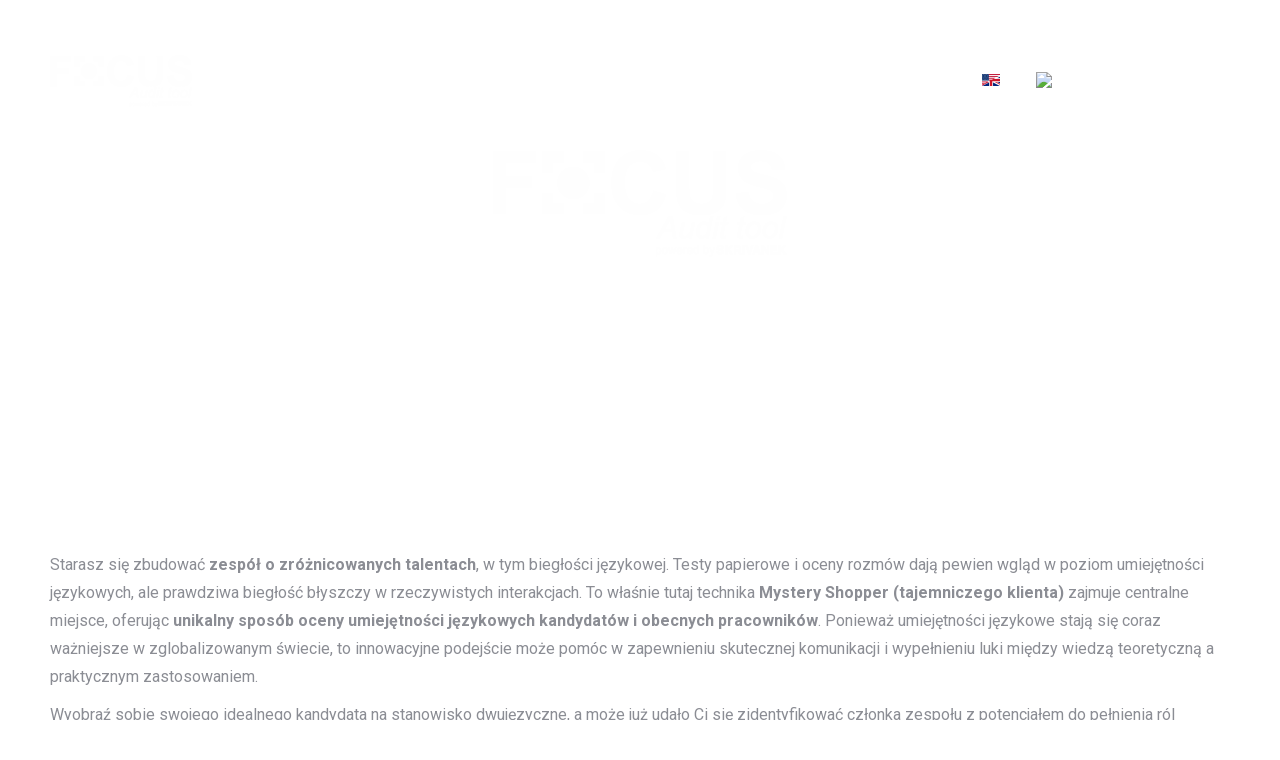

--- FILE ---
content_type: text/html; charset=UTF-8
request_url: https://focusaudits.eu/pl/mystery-shopper/
body_size: 60333
content:
<!DOCTYPE html>
<!--[if !(IE 6) | !(IE 7) | !(IE 8)  ]><!-->
<html lang="pl-PL" class="no-js">
<!--<![endif]-->
<head><meta charset="UTF-8" /><script type="0caec4dae8bf93bcb03a706a-text/javascript">if(navigator.userAgent.match(/MSIE|Internet Explorer/i)||navigator.userAgent.match(/Trident\/7\..*?rv:11/i)){var href=document.location.href;if(!href.match(/[?&]nowprocket/)){if(href.indexOf("?")==-1){if(href.indexOf("#")==-1){document.location.href=href+"?nowprocket=1"}else{document.location.href=href.replace("#","?nowprocket=1#")}}else{if(href.indexOf("#")==-1){document.location.href=href+"&nowprocket=1"}else{document.location.href=href.replace("#","&nowprocket=1#")}}}}</script><script type="0caec4dae8bf93bcb03a706a-text/javascript">(()=>{class RocketLazyLoadScripts{constructor(){this.v="2.0.4",this.userEvents=["keydown","keyup","mousedown","mouseup","mousemove","mouseover","mouseout","touchmove","touchstart","touchend","touchcancel","wheel","click","dblclick","input"],this.attributeEvents=["onblur","onclick","oncontextmenu","ondblclick","onfocus","onmousedown","onmouseenter","onmouseleave","onmousemove","onmouseout","onmouseover","onmouseup","onmousewheel","onscroll","onsubmit"]}async t(){this.i(),this.o(),/iP(ad|hone)/.test(navigator.userAgent)&&this.h(),this.u(),this.l(this),this.m(),this.k(this),this.p(this),this._(),await Promise.all([this.R(),this.L()]),this.lastBreath=Date.now(),this.S(this),this.P(),this.D(),this.O(),this.M(),await this.C(this.delayedScripts.normal),await this.C(this.delayedScripts.defer),await this.C(this.delayedScripts.async),await this.T(),await this.F(),await this.j(),await this.A(),window.dispatchEvent(new Event("rocket-allScriptsLoaded")),this.everythingLoaded=!0,this.lastTouchEnd&&await new Promise(t=>setTimeout(t,500-Date.now()+this.lastTouchEnd)),this.I(),this.H(),this.U(),this.W()}i(){this.CSPIssue=sessionStorage.getItem("rocketCSPIssue"),document.addEventListener("securitypolicyviolation",t=>{this.CSPIssue||"script-src-elem"!==t.violatedDirective||"data"!==t.blockedURI||(this.CSPIssue=!0,sessionStorage.setItem("rocketCSPIssue",!0))},{isRocket:!0})}o(){window.addEventListener("pageshow",t=>{this.persisted=t.persisted,this.realWindowLoadedFired=!0},{isRocket:!0}),window.addEventListener("pagehide",()=>{this.onFirstUserAction=null},{isRocket:!0})}h(){let t;function e(e){t=e}window.addEventListener("touchstart",e,{isRocket:!0}),window.addEventListener("touchend",function i(o){o.changedTouches[0]&&t.changedTouches[0]&&Math.abs(o.changedTouches[0].pageX-t.changedTouches[0].pageX)<10&&Math.abs(o.changedTouches[0].pageY-t.changedTouches[0].pageY)<10&&o.timeStamp-t.timeStamp<200&&(window.removeEventListener("touchstart",e,{isRocket:!0}),window.removeEventListener("touchend",i,{isRocket:!0}),"INPUT"===o.target.tagName&&"text"===o.target.type||(o.target.dispatchEvent(new TouchEvent("touchend",{target:o.target,bubbles:!0})),o.target.dispatchEvent(new MouseEvent("mouseover",{target:o.target,bubbles:!0})),o.target.dispatchEvent(new PointerEvent("click",{target:o.target,bubbles:!0,cancelable:!0,detail:1,clientX:o.changedTouches[0].clientX,clientY:o.changedTouches[0].clientY})),event.preventDefault()))},{isRocket:!0})}q(t){this.userActionTriggered||("mousemove"!==t.type||this.firstMousemoveIgnored?"keyup"===t.type||"mouseover"===t.type||"mouseout"===t.type||(this.userActionTriggered=!0,this.onFirstUserAction&&this.onFirstUserAction()):this.firstMousemoveIgnored=!0),"click"===t.type&&t.preventDefault(),t.stopPropagation(),t.stopImmediatePropagation(),"touchstart"===this.lastEvent&&"touchend"===t.type&&(this.lastTouchEnd=Date.now()),"click"===t.type&&(this.lastTouchEnd=0),this.lastEvent=t.type,t.composedPath&&t.composedPath()[0].getRootNode()instanceof ShadowRoot&&(t.rocketTarget=t.composedPath()[0]),this.savedUserEvents.push(t)}u(){this.savedUserEvents=[],this.userEventHandler=this.q.bind(this),this.userEvents.forEach(t=>window.addEventListener(t,this.userEventHandler,{passive:!1,isRocket:!0})),document.addEventListener("visibilitychange",this.userEventHandler,{isRocket:!0})}U(){this.userEvents.forEach(t=>window.removeEventListener(t,this.userEventHandler,{passive:!1,isRocket:!0})),document.removeEventListener("visibilitychange",this.userEventHandler,{isRocket:!0}),this.savedUserEvents.forEach(t=>{(t.rocketTarget||t.target).dispatchEvent(new window[t.constructor.name](t.type,t))})}m(){const t="return false",e=Array.from(this.attributeEvents,t=>"data-rocket-"+t),i="["+this.attributeEvents.join("],[")+"]",o="[data-rocket-"+this.attributeEvents.join("],[data-rocket-")+"]",s=(e,i,o)=>{o&&o!==t&&(e.setAttribute("data-rocket-"+i,o),e["rocket"+i]=new Function("event",o),e.setAttribute(i,t))};new MutationObserver(t=>{for(const n of t)"attributes"===n.type&&(n.attributeName.startsWith("data-rocket-")||this.everythingLoaded?n.attributeName.startsWith("data-rocket-")&&this.everythingLoaded&&this.N(n.target,n.attributeName.substring(12)):s(n.target,n.attributeName,n.target.getAttribute(n.attributeName))),"childList"===n.type&&n.addedNodes.forEach(t=>{if(t.nodeType===Node.ELEMENT_NODE)if(this.everythingLoaded)for(const i of[t,...t.querySelectorAll(o)])for(const t of i.getAttributeNames())e.includes(t)&&this.N(i,t.substring(12));else for(const e of[t,...t.querySelectorAll(i)])for(const t of e.getAttributeNames())this.attributeEvents.includes(t)&&s(e,t,e.getAttribute(t))})}).observe(document,{subtree:!0,childList:!0,attributeFilter:[...this.attributeEvents,...e]})}I(){this.attributeEvents.forEach(t=>{document.querySelectorAll("[data-rocket-"+t+"]").forEach(e=>{this.N(e,t)})})}N(t,e){const i=t.getAttribute("data-rocket-"+e);i&&(t.setAttribute(e,i),t.removeAttribute("data-rocket-"+e))}k(t){Object.defineProperty(HTMLElement.prototype,"onclick",{get(){return this.rocketonclick||null},set(e){this.rocketonclick=e,this.setAttribute(t.everythingLoaded?"onclick":"data-rocket-onclick","this.rocketonclick(event)")}})}S(t){function e(e,i){let o=e[i];e[i]=null,Object.defineProperty(e,i,{get:()=>o,set(s){t.everythingLoaded?o=s:e["rocket"+i]=o=s}})}e(document,"onreadystatechange"),e(window,"onload"),e(window,"onpageshow");try{Object.defineProperty(document,"readyState",{get:()=>t.rocketReadyState,set(e){t.rocketReadyState=e},configurable:!0}),document.readyState="loading"}catch(t){console.log("WPRocket DJE readyState conflict, bypassing")}}l(t){this.originalAddEventListener=EventTarget.prototype.addEventListener,this.originalRemoveEventListener=EventTarget.prototype.removeEventListener,this.savedEventListeners=[],EventTarget.prototype.addEventListener=function(e,i,o){o&&o.isRocket||!t.B(e,this)&&!t.userEvents.includes(e)||t.B(e,this)&&!t.userActionTriggered||e.startsWith("rocket-")||t.everythingLoaded?t.originalAddEventListener.call(this,e,i,o):(t.savedEventListeners.push({target:this,remove:!1,type:e,func:i,options:o}),"mouseenter"!==e&&"mouseleave"!==e||t.originalAddEventListener.call(this,e,t.savedUserEvents.push,o))},EventTarget.prototype.removeEventListener=function(e,i,o){o&&o.isRocket||!t.B(e,this)&&!t.userEvents.includes(e)||t.B(e,this)&&!t.userActionTriggered||e.startsWith("rocket-")||t.everythingLoaded?t.originalRemoveEventListener.call(this,e,i,o):t.savedEventListeners.push({target:this,remove:!0,type:e,func:i,options:o})}}J(t,e){this.savedEventListeners=this.savedEventListeners.filter(i=>{let o=i.type,s=i.target||window;return e!==o||t!==s||(this.B(o,s)&&(i.type="rocket-"+o),this.$(i),!1)})}H(){EventTarget.prototype.addEventListener=this.originalAddEventListener,EventTarget.prototype.removeEventListener=this.originalRemoveEventListener,this.savedEventListeners.forEach(t=>this.$(t))}$(t){t.remove?this.originalRemoveEventListener.call(t.target,t.type,t.func,t.options):this.originalAddEventListener.call(t.target,t.type,t.func,t.options)}p(t){let e;function i(e){return t.everythingLoaded?e:e.split(" ").map(t=>"load"===t||t.startsWith("load.")?"rocket-jquery-load":t).join(" ")}function o(o){function s(e){const s=o.fn[e];o.fn[e]=o.fn.init.prototype[e]=function(){return this[0]===window&&t.userActionTriggered&&("string"==typeof arguments[0]||arguments[0]instanceof String?arguments[0]=i(arguments[0]):"object"==typeof arguments[0]&&Object.keys(arguments[0]).forEach(t=>{const e=arguments[0][t];delete arguments[0][t],arguments[0][i(t)]=e})),s.apply(this,arguments),this}}if(o&&o.fn&&!t.allJQueries.includes(o)){const e={DOMContentLoaded:[],"rocket-DOMContentLoaded":[]};for(const t in e)document.addEventListener(t,()=>{e[t].forEach(t=>t())},{isRocket:!0});o.fn.ready=o.fn.init.prototype.ready=function(i){function s(){parseInt(o.fn.jquery)>2?setTimeout(()=>i.bind(document)(o)):i.bind(document)(o)}return"function"==typeof i&&(t.realDomReadyFired?!t.userActionTriggered||t.fauxDomReadyFired?s():e["rocket-DOMContentLoaded"].push(s):e.DOMContentLoaded.push(s)),o([])},s("on"),s("one"),s("off"),t.allJQueries.push(o)}e=o}t.allJQueries=[],o(window.jQuery),Object.defineProperty(window,"jQuery",{get:()=>e,set(t){o(t)}})}P(){const t=new Map;document.write=document.writeln=function(e){const i=document.currentScript,o=document.createRange(),s=i.parentElement;let n=t.get(i);void 0===n&&(n=i.nextSibling,t.set(i,n));const c=document.createDocumentFragment();o.setStart(c,0),c.appendChild(o.createContextualFragment(e)),s.insertBefore(c,n)}}async R(){return new Promise(t=>{this.userActionTriggered?t():this.onFirstUserAction=t})}async L(){return new Promise(t=>{document.addEventListener("DOMContentLoaded",()=>{this.realDomReadyFired=!0,t()},{isRocket:!0})})}async j(){return this.realWindowLoadedFired?Promise.resolve():new Promise(t=>{window.addEventListener("load",t,{isRocket:!0})})}M(){this.pendingScripts=[];this.scriptsMutationObserver=new MutationObserver(t=>{for(const e of t)e.addedNodes.forEach(t=>{"SCRIPT"!==t.tagName||t.noModule||t.isWPRocket||this.pendingScripts.push({script:t,promise:new Promise(e=>{const i=()=>{const i=this.pendingScripts.findIndex(e=>e.script===t);i>=0&&this.pendingScripts.splice(i,1),e()};t.addEventListener("load",i,{isRocket:!0}),t.addEventListener("error",i,{isRocket:!0}),setTimeout(i,1e3)})})})}),this.scriptsMutationObserver.observe(document,{childList:!0,subtree:!0})}async F(){await this.X(),this.pendingScripts.length?(await this.pendingScripts[0].promise,await this.F()):this.scriptsMutationObserver.disconnect()}D(){this.delayedScripts={normal:[],async:[],defer:[]},document.querySelectorAll("script[type$=rocketlazyloadscript]").forEach(t=>{t.hasAttribute("data-rocket-src")?t.hasAttribute("async")&&!1!==t.async?this.delayedScripts.async.push(t):t.hasAttribute("defer")&&!1!==t.defer||"module"===t.getAttribute("data-rocket-type")?this.delayedScripts.defer.push(t):this.delayedScripts.normal.push(t):this.delayedScripts.normal.push(t)})}async _(){await this.L();let t=[];document.querySelectorAll("script[type$=rocketlazyloadscript][data-rocket-src]").forEach(e=>{let i=e.getAttribute("data-rocket-src");if(i&&!i.startsWith("data:")){i.startsWith("//")&&(i=location.protocol+i);try{const o=new URL(i).origin;o!==location.origin&&t.push({src:o,crossOrigin:e.crossOrigin||"module"===e.getAttribute("data-rocket-type")})}catch(t){}}}),t=[...new Map(t.map(t=>[JSON.stringify(t),t])).values()],this.Y(t,"preconnect")}async G(t){if(await this.K(),!0!==t.noModule||!("noModule"in HTMLScriptElement.prototype))return new Promise(e=>{let i;function o(){(i||t).setAttribute("data-rocket-status","executed"),e()}try{if(navigator.userAgent.includes("Firefox/")||""===navigator.vendor||this.CSPIssue)i=document.createElement("script"),[...t.attributes].forEach(t=>{let e=t.nodeName;"type"!==e&&("data-rocket-type"===e&&(e="type"),"data-rocket-src"===e&&(e="src"),i.setAttribute(e,t.nodeValue))}),t.text&&(i.text=t.text),t.nonce&&(i.nonce=t.nonce),i.hasAttribute("src")?(i.addEventListener("load",o,{isRocket:!0}),i.addEventListener("error",()=>{i.setAttribute("data-rocket-status","failed-network"),e()},{isRocket:!0}),setTimeout(()=>{i.isConnected||e()},1)):(i.text=t.text,o()),i.isWPRocket=!0,t.parentNode.replaceChild(i,t);else{const i=t.getAttribute("data-rocket-type"),s=t.getAttribute("data-rocket-src");i?(t.type=i,t.removeAttribute("data-rocket-type")):t.removeAttribute("type"),t.addEventListener("load",o,{isRocket:!0}),t.addEventListener("error",i=>{this.CSPIssue&&i.target.src.startsWith("data:")?(console.log("WPRocket: CSP fallback activated"),t.removeAttribute("src"),this.G(t).then(e)):(t.setAttribute("data-rocket-status","failed-network"),e())},{isRocket:!0}),s?(t.fetchPriority="high",t.removeAttribute("data-rocket-src"),t.src=s):t.src="data:text/javascript;base64,"+window.btoa(unescape(encodeURIComponent(t.text)))}}catch(i){t.setAttribute("data-rocket-status","failed-transform"),e()}});t.setAttribute("data-rocket-status","skipped")}async C(t){const e=t.shift();return e?(e.isConnected&&await this.G(e),this.C(t)):Promise.resolve()}O(){this.Y([...this.delayedScripts.normal,...this.delayedScripts.defer,...this.delayedScripts.async],"preload")}Y(t,e){this.trash=this.trash||[];let i=!0;var o=document.createDocumentFragment();t.forEach(t=>{const s=t.getAttribute&&t.getAttribute("data-rocket-src")||t.src;if(s&&!s.startsWith("data:")){const n=document.createElement("link");n.href=s,n.rel=e,"preconnect"!==e&&(n.as="script",n.fetchPriority=i?"high":"low"),t.getAttribute&&"module"===t.getAttribute("data-rocket-type")&&(n.crossOrigin=!0),t.crossOrigin&&(n.crossOrigin=t.crossOrigin),t.integrity&&(n.integrity=t.integrity),t.nonce&&(n.nonce=t.nonce),o.appendChild(n),this.trash.push(n),i=!1}}),document.head.appendChild(o)}W(){this.trash.forEach(t=>t.remove())}async T(){try{document.readyState="interactive"}catch(t){}this.fauxDomReadyFired=!0;try{await this.K(),this.J(document,"readystatechange"),document.dispatchEvent(new Event("rocket-readystatechange")),await this.K(),document.rocketonreadystatechange&&document.rocketonreadystatechange(),await this.K(),this.J(document,"DOMContentLoaded"),document.dispatchEvent(new Event("rocket-DOMContentLoaded")),await this.K(),this.J(window,"DOMContentLoaded"),window.dispatchEvent(new Event("rocket-DOMContentLoaded"))}catch(t){console.error(t)}}async A(){try{document.readyState="complete"}catch(t){}try{await this.K(),this.J(document,"readystatechange"),document.dispatchEvent(new Event("rocket-readystatechange")),await this.K(),document.rocketonreadystatechange&&document.rocketonreadystatechange(),await this.K(),this.J(window,"load"),window.dispatchEvent(new Event("rocket-load")),await this.K(),window.rocketonload&&window.rocketonload(),await this.K(),this.allJQueries.forEach(t=>t(window).trigger("rocket-jquery-load")),await this.K(),this.J(window,"pageshow");const t=new Event("rocket-pageshow");t.persisted=this.persisted,window.dispatchEvent(t),await this.K(),window.rocketonpageshow&&window.rocketonpageshow({persisted:this.persisted})}catch(t){console.error(t)}}async K(){Date.now()-this.lastBreath>45&&(await this.X(),this.lastBreath=Date.now())}async X(){return document.hidden?new Promise(t=>setTimeout(t)):new Promise(t=>requestAnimationFrame(t))}B(t,e){return e===document&&"readystatechange"===t||(e===document&&"DOMContentLoaded"===t||(e===window&&"DOMContentLoaded"===t||(e===window&&"load"===t||e===window&&"pageshow"===t)))}static run(){(new RocketLazyLoadScripts).t()}}RocketLazyLoadScripts.run()})();</script>
	
				<meta name="viewport" content="width=device-width, initial-scale=1, maximum-scale=1, user-scalable=0"/>
			<meta name="theme-color" content="#1f4560"/>	<link rel="profile" href="https://gmpg.org/xfn/11" />
	<meta name='robots' content='index, follow, max-image-preview:large, max-snippet:-1, max-video-preview:-1' />
	<style>img:is([sizes="auto" i], [sizes^="auto," i]) { contain-intrinsic-size: 3000px 1500px }</style>
	
	<!-- This site is optimized with the Yoast SEO plugin v26.0 - https://yoast.com/wordpress/plugins/seo/ -->
	<title>Mystery Shopper - Focus Language Audit</title>
<link crossorigin data-rocket-preconnect href="https://www.gstatic.com" rel="preconnect">
<link crossorigin data-rocket-preconnect href="https://www.google-analytics.com" rel="preconnect">
<link crossorigin data-rocket-preconnect href="https://www.googletagmanager.com" rel="preconnect">
<link crossorigin data-rocket-preconnect href="https://serve.albacross.com" rel="preconnect">

<link crossorigin data-rocket-preconnect href="https://googleads.g.doubleclick.net" rel="preconnect">
<link crossorigin data-rocket-preconnect href="https://www.google.com" rel="preconnect">
<link data-rocket-preload as="style" href="https://fonts.googleapis.com/css?family=Roboto%3A400%2C500%2C600%2C700&#038;display=swap" rel="preload">
<script src="/cdn-cgi/scripts/7d0fa10a/cloudflare-static/rocket-loader.min.js" data-cf-settings="0caec4dae8bf93bcb03a706a-|49"></script><link href="https://fonts.googleapis.com/css?family=Roboto%3A400%2C500%2C600%2C700&#038;display=swap" media="print" onload="this.media=&#039;all&#039;" rel="stylesheet">
<noscript><link rel="stylesheet" href="https://fonts.googleapis.com/css?family=Roboto%3A400%2C500%2C600%2C700&#038;display=swap"></noscript>
<style id="rocket-critical-css">.screen-reader-text{clip:rect(1px,1px,1px,1px);word-wrap:normal!important;border:0;-webkit-clip-path:inset(50%);clip-path:inset(50%);height:1px;margin:-1px;overflow:hidden;overflow-wrap:normal!important;padding:0;position:absolute!important;width:1px}:root{--drawer-width:480px;--neg-drawer-width:calc(var(--drawer-width)*-1)}.wpml-ls-flag{display:inline-block}.wpml-ls-flag{display:inline-block}#cookie-law-info-bar{font-size:15px;margin:0 auto;padding:12px 10px;position:absolute;text-align:center;box-sizing:border-box;width:100%;z-index:9999;display:none;left:0px;font-weight:300;box-shadow:0 -1px 10px 0 rgba(172,171,171,0.3)}#cookie-law-info-bar span{vertical-align:middle}.cli-plugin-button,.cli-plugin-button:visited{display:inline-block;padding:9px 12px;color:#fff;text-decoration:none;position:relative;margin-left:5px;text-decoration:none}.cli-plugin-button,.cli-plugin-button:visited,.medium.cli-plugin-button,.medium.cli-plugin-button:visited{font-size:13px;font-weight:400;line-height:1}.cli-plugin-button{margin-top:5px}.cli-bar-popup{-moz-background-clip:padding;-webkit-background-clip:padding;background-clip:padding-box;-webkit-border-radius:30px;-moz-border-radius:30px;border-radius:30px;padding:20px}.cli-container-fluid{padding-right:15px;padding-left:15px;margin-right:auto;margin-left:auto}.cli-row{display:-ms-flexbox;display:flex;-ms-flex-wrap:wrap;flex-wrap:wrap;margin-right:-15px;margin-left:-15px}.cli-align-items-stretch{-ms-flex-align:stretch!important;align-items:stretch!important}.cli-px-0{padding-left:0;padding-right:0}.cli-btn{font-size:14px;display:inline-block;font-weight:400;text-align:center;white-space:nowrap;vertical-align:middle;border:1px solid transparent;padding:.5rem 1.25rem;line-height:1;border-radius:.25rem}.cli-modal-backdrop{position:fixed;top:0;right:0;bottom:0;left:0;z-index:1040;background-color:#000;display:none}.cli-modal-backdrop.cli-fade{opacity:0}.cli-modal a{text-decoration:none}.cli-modal .cli-modal-dialog{position:relative;width:auto;margin:.5rem;font-family:-apple-system,BlinkMacSystemFont,"Segoe UI",Roboto,"Helvetica Neue",Arial,sans-serif,"Apple Color Emoji","Segoe UI Emoji","Segoe UI Symbol";font-size:1rem;font-weight:400;line-height:1.5;color:#212529;text-align:left;display:-ms-flexbox;display:flex;-ms-flex-align:center;align-items:center;min-height:calc(100% - (.5rem * 2))}@media (min-width:576px){.cli-modal .cli-modal-dialog{max-width:500px;margin:1.75rem auto;min-height:calc(100% - (1.75rem * 2))}}@media (min-width:992px){.cli-modal .cli-modal-dialog{max-width:900px}}.cli-modal-content{position:relative;display:-ms-flexbox;display:flex;-ms-flex-direction:column;flex-direction:column;width:100%;background-color:#fff;background-clip:padding-box;border-radius:.3rem;outline:0}.cli-modal .cli-modal-close{position:absolute;right:10px;top:10px;z-index:1;padding:0;background-color:transparent!important;border:0;-webkit-appearance:none;font-size:1.5rem;font-weight:700;line-height:1;color:#000;text-shadow:0 1px 0 #fff}.cli-container-fluid{padding-right:15px;padding-left:15px;margin-right:auto;margin-left:auto}.cli-row{display:-ms-flexbox;display:flex;-ms-flex-wrap:wrap;flex-wrap:wrap;margin-right:-15px;margin-left:-15px}.cli-align-items-stretch{-ms-flex-align:stretch!important;align-items:stretch!important}.cli-px-0{padding-left:0;padding-right:0}.cli-btn{font-size:14px;display:inline-block;font-weight:400;text-align:center;white-space:nowrap;vertical-align:middle;border:1px solid transparent;padding:.5rem 1.25rem;line-height:1;border-radius:.25rem}.cli-modal-backdrop{position:fixed;top:0;right:0;bottom:0;left:0;z-index:1040;background-color:#000;-webkit-transform:scale(0);transform:scale(0)}.cli-modal-backdrop.cli-fade{opacity:0}.cli-modal{position:fixed;top:0;right:0;bottom:0;left:0;z-index:99999;transform:scale(0);overflow:hidden;outline:0;display:none}.cli-modal a{text-decoration:none}.cli-modal .cli-modal-dialog{position:relative;width:auto;margin:.5rem;font-family:inherit;font-size:1rem;font-weight:400;line-height:1.5;color:#212529;text-align:left;display:-ms-flexbox;display:flex;-ms-flex-align:center;align-items:center;min-height:calc(100% - (.5rem * 2))}@media (min-width:576px){.cli-modal .cli-modal-dialog{max-width:500px;margin:1.75rem auto;min-height:calc(100% - (1.75rem * 2))}}.cli-modal-content{position:relative;display:-ms-flexbox;display:flex;-ms-flex-direction:column;flex-direction:column;width:100%;background-color:#fff;background-clip:padding-box;border-radius:.2rem;box-sizing:border-box;outline:0}.cli-tab-footer .cli-btn{background-color:#00acad;padding:10px 15px;text-decoration:none}.cli-tab-footer .wt-cli-privacy-accept-btn{background-color:#61a229;color:#ffffff;border-radius:0}.cli-tab-footer{width:100%;text-align:right;padding:20px 0}.cli-col-12{width:100%}.cli-modal .cli-modal-close{position:absolute;right:0;top:0;z-index:1;-webkit-appearance:none;width:40px;height:40px;padding:0;border-radius:50%;padding:10px;background:transparent;border:none;min-width:40px}.cli-tab-container h4{font-family:inherit;font-size:16px;margin-bottom:15px;margin:10px 0}#cliSettingsPopup .cli-tab-section-container{padding-top:12px}.cli-privacy-content-text{font-size:14px;line-height:1.4;margin-top:0;padding:0;color:#000}@media (min-width:992px){.cli-modal .cli-modal-dialog{max-width:645px}}.cli-privacy-overview:not(.cli-collapsed) .cli-privacy-content{max-height:60px;overflow:hidden}a.cli-privacy-readmore{font-size:12px;margin-top:12px;display:inline-block;padding-bottom:0;color:#000;text-decoration:underline}.cli-modal-footer{position:relative}a.cli-privacy-readmore:before{content:attr(data-readmore-text)}.cli-modal-close svg{fill:#000}.cli-tab-container .cli-row{max-height:500px;overflow-y:auto}.wt-cli-sr-only{display:none;font-size:16px}.cli-bar-container{float:none;margin:0 auto;display:-webkit-box;display:-moz-box;display:-ms-flexbox;display:-webkit-flex;display:flex;justify-content:space-between;-webkit-box-align:center;-moz-box-align:center;-ms-flex-align:center;-webkit-align-items:center;align-items:center}.cli-bar-btn_container{margin-left:20px;display:-webkit-box;display:-moz-box;display:-ms-flexbox;display:-webkit-flex;display:flex;-webkit-box-align:center;-moz-box-align:center;-ms-flex-align:center;-webkit-align-items:center;align-items:center;flex-wrap:nowrap}.cli-bar-btn_container a{white-space:nowrap}.cli-style-v2{font-size:11pt;line-height:18px;font-weight:normal}.cli-style-v2 .cli-bar-message{width:70%;text-align:left}.cli-style-v2 .cli-bar-btn_container .cli_action_button,.cli-style-v2 .cli-bar-btn_container .cli_settings_button{margin-left:5px}.cli-style-v2 .cli-bar-btn_container .cli-plugin-button{margin-top:5px;margin-bottom:5px}@media (max-width:985px){.cli-style-v2 .cli-bar-message{width:100%}.cli-style-v2.cli-bar-container{justify-content:left;flex-wrap:wrap}.cli-style-v2 .cli-bar-btn_container{margin-left:0px;margin-top:10px}}.wt-cli-privacy-overview-actions{padding-bottom:0}@media only screen and (max-width:479px) and (min-width:320px){.cli-style-v2 .cli-bar-btn_container{flex-wrap:wrap}}.wpml-ls-menu-item .wpml-ls-flag{display:inline;vertical-align:baseline}ul .wpml-ls-menu-item a{display:flex;align-items:center}.wpforms-container .wpforms-error-noscript{color:#D63637}.wpforms-container .wpforms-form *{word-break:break-word;box-sizing:border-box}.wpforms-container .wpforms-submit-spinner{margin-left:15px;display:inline-block;vertical-align:middle}.wpforms-container .wpforms-hidden{display:none!important}div.wpforms-container-full *{background:none;border:0 none;border-radius:0;-webkit-border-radius:0;-moz-border-radius:0;float:none;font-size:100%;height:auto;letter-spacing:normal;outline:none;position:static;text-indent:0;text-shadow:none;text-transform:none;width:auto;visibility:visible;overflow:visible;margin:0;padding:0;box-sizing:border-box;-webkit-box-sizing:border-box;-moz-box-sizing:border-box;-webkit-box-shadow:none;-moz-box-shadow:none;-ms-box-shadow:none;-o-box-shadow:none;box-shadow:none}div.wpforms-container-full img{overflow:clip}div.wpforms-container-full input{margin:0;border:0;padding:0;vertical-align:middle;background:none;height:auto;box-sizing:border-box}div.wpforms-container-full .wpforms-form .wpforms-submit-spinner{max-width:26px}div.wpforms-container-full input{height:var(--wpforms-field-size-input-height)}@font-face{font-display:swap;font-family:icomoon-the7-font;src:url(https://focusaudits.eu/wp-content/themes/dt-the7/fonts/icomoon-the7-font/icomoon-the7-font.ttf?wi57p5) format('truetype'),url(https://focusaudits.eu/wp-content/themes/dt-the7/fonts/icomoon-the7-font/icomoon-the7-font.woff?wi57p5) format('woff');font-weight:400;font-style:normal}[class*=icomoon-the7-],[class*=the7-mw-],[class^=icomoon-the7-],[class^=the7-mw-]{font-family:icomoon-the7-font!important;speak:none;font-style:normal;font-weight:400;font-variant:normal;text-transform:none;line-height:1;-webkit-font-smoothing:antialiased;-moz-osx-font-smoothing:grayscale}[class*=the7-mw-]:before,[class^=the7-mw-]:before{font-family:inherit!important;margin:0!important}.icomoon-the7-font-the7-mail-01:before,.the7-mw-icon-mail-bold:before{content:"\e001"}.icomoon-the7-font-the7-cart-04:before{content:"\e204"}.icomoon-the7-font-the7-map-02:before{content:"\e402"}.icomoon-the7-font-the7-login-00:before{content:"\e500"}.the7-mw-icon-search-bold:before{content:"\ec051"}.fa-fw{text-align:center;width:1.25em}.vc_column-inner::after,.vc_row:after{clear:both}.vc_row:after,.vc_row:before{content:" ";display:table}.vc_column_container{width:100%}.vc_row{margin-left:-15px;margin-right:-15px}.vc_col-sm-12{position:relative;min-height:1px;padding-left:15px;padding-right:15px;box-sizing:border-box}@media (min-width:768px){.vc_col-sm-12{float:left}.vc_col-sm-12{width:100%}}#content .wpb_text_column :last-child,#content .wpb_text_column p:last-child,.wpb_text_column :last-child,.wpb_text_column p:last-child{margin-bottom:0}.wpb_content_element{margin-bottom:35px}.wpb-content-wrapper{margin:0;padding:0;border:none;overflow:unset;display:block}.vc_row.vc_row-flex{box-sizing:border-box;display:flex;flex-wrap:wrap}.vc_row.vc_row-flex>.vc_column_container{display:flex}.vc_row.vc_row-flex>.vc_column_container>.vc_column-inner{flex-grow:1;display:flex;flex-direction:column;z-index:1}@media (-ms-high-contrast:active),(-ms-high-contrast:none){.vc_row.vc_row-flex>.vc_column_container>.vc_column-inner>*{min-height:1em}}.vc_row.vc_row-flex::after,.vc_row.vc_row-flex::before{display:none}.vc_row.vc_row-o-content-top>.vc_column_container>.vc_column-inner{justify-content:flex-start}.vc_row.vc_row-o-content-bottom>.vc_column_container>.vc_column-inner{justify-content:flex-end}.vc_row.vc_row-o-content-bottom:not(.vc_row-o-equal-height)>.vc_column_container{align-items:flex-end}.vc_column-inner::after,.vc_column-inner::before{content:" ";display:table}.vc_col-has-fill>.vc_column-inner,.vc_row-has-fill>.vc_column_container>.vc_column-inner{padding-top:35px}.vc_column_container{padding-left:0;padding-right:0}.vc_column_container>.vc_column-inner{box-sizing:border-box;padding-left:15px;padding-right:15px;width:100%}.vc_row.vc_row-o-equal-height>.vc_column_container{align-items:stretch}.vc_toggle_content{display:none;margin-bottom:21.74px;margin-top:1em;overflow:hidden;padding:0}.vc_toggle_size_md.vc_toggle_default .vc_toggle_content{padding-left:33px}.vc_toggle_size_md.vc_toggle_default .vc_toggle_content{padding-left:24.2px}.vc_toggle_default .vc_toggle_content{padding-left:33px}.vc_toggle_default .vc_toggle_content{padding-left:24.2px}.wpb_single_image img{height:auto;max-width:100%;vertical-align:top}.wpb_single_image .vc_single_image-wrapper{display:inline-block;vertical-align:top;max-width:100%}.wpb_single_image.vc_align_center{text-align:center}.wpb_single_image .vc_figure{display:inline-block;vertical-align:top;margin:0;max-width:100%}figure,header{display:block}*{padding:0;margin:0}html{font-size:100%;-webkit-text-size-adjust:100%;-ms-text-size-adjust:100%}strong{font-weight:700}ul{list-style:none}img{border:0;-ms-interpolation-mode:bicubic}svg:not(:root){overflow:hidden}figure,form{margin:0}button,input{font-size:100%;margin:0;vertical-align:baseline}button,input{line-height:normal}button,input[type=submit]{-webkit-appearance:button}button::-moz-focus-inner,input::-moz-focus-inner{border:0;padding:0}.pswp{display:none;position:absolute;width:100%;height:100%;left:0;top:0;-ms-touch-action:none;touch-action:none;z-index:9500;-webkit-text-size-adjust:100%;-webkit-backface-visibility:hidden;outline:0}.pswp::after,.pswp::before{content:' ';display:table}.pswp *{-webkit-box-sizing:border-box;box-sizing:border-box}.pswp__bg{position:absolute;left:0;top:0;width:100%;height:100%;background:#000;opacity:0;-webkit-transform:translateZ(0);transform:translateZ(0);-webkit-backface-visibility:hidden;will-change:opacity}.pswp__scroll-wrap{position:absolute;left:0;top:0;width:100%;height:100%;overflow:hidden}.pswp__container{-ms-touch-action:none;touch-action:none;position:absolute;left:0;right:0;top:0;bottom:0;-webkit-backface-visibility:hidden}.pswp__container{-webkit-touch-callout:none}.pswp__item{position:absolute;left:0;right:0;top:0;bottom:0;overflow:hidden}.pswp__caption .pswp__caption__center{text-align:center}.pswp button.pswp__button{height:1.5em;width:1.5em;margin-top:-.75em;background:0 0!important;opacity:.5}.pswp button.pswp__button:before{display:block;width:100%;height:100%;content:"";background-color:#fff!important}.pswp .pswp__top-bar button.pswp__button{height:26px;width:26px;margin-top:-13px;top:50%;margin-right:15px}.pswp button.pswp__button--close{margin-right:15px}.pswp button.pswp__button--close:before{-webkit-mask:url(https://focusaudits.eu/wp-content/themes/dt-the7/images/x-lg.svg);mask-image:url(https://focusaudits.eu/wp-content/themes/dt-the7/images/x-lg.svg);-webkit-mask-repeat:no-repeat;mask-repeat:no-repeat;-webkit-mask-position:right center;mask-position:right center;-webkit-mask-size:26px;mask-size:26px}.pswp__button--share:before{-webkit-mask:url(https://focusaudits.eu/wp-content/themes/dt-the7/images/the7-share-fill.svg);mask-image:url(https://focusaudits.eu/wp-content/themes/dt-the7/images/the7-share-fill.svg);-webkit-mask-repeat:no-repeat;mask-repeat:no-repeat;-webkit-mask-position:right center;mask-position:right center}.pswp .pswp__button--arrow--left:before,.pswp .pswp__button--arrow--right:before{position:static;display:flex;justify-content:center;align-items:center;width:1.5em;height:1.5em}.pswp button.pswp__button.pswp__button--arrow--left:before{background-image:none!important;-webkit-mask:url(https://focusaudits.eu/wp-content/themes/dt-the7/images/the7-chevron-left.svg);mask-image:url(https://focusaudits.eu/wp-content/themes/dt-the7/images/the7-chevron-left.svg);-webkit-mask-repeat:no-repeat;mask-repeat:no-repeat;-webkit-mask-position:right center;mask-position:right center}.pswp button.pswp__button.pswp__button--arrow--right:before{background-image:none!important;-webkit-mask:url(https://focusaudits.eu/wp-content/themes/dt-the7/images/the7-chevron-right.svg);mask-image:url(https://focusaudits.eu/wp-content/themes/dt-the7/images/the7-chevron-right.svg);-webkit-mask-repeat:no-repeat;mask-repeat:no-repeat;-webkit-mask-position:right center;mask-position:right center}.pswp .pswp__share-tooltip{border-radius:0}.pswp__share-tooltip:before{content:'';display:block;width:0;height:0;position:absolute;top:-12px;right:15px;border:6px solid transparent;border-bottom-color:#FFF}.pswp__button{position:relative;background:0 0;overflow:visible;-webkit-appearance:none;display:block;border:0;padding:0;margin:0;float:right;opacity:.75;-webkit-box-shadow:none;box-shadow:none}.pswp__button::-moz-focus-inner{padding:0;border:0}.pswp__button,.pswp__button--arrow--left:before,.pswp__button--arrow--right:before{width:44px;height:44px}.pswp__button--fs{display:none}.pswp__button--zoom{display:none}.pswp__button--arrow--left,.pswp__button--arrow--right{background:0 0;top:50%;margin-top:-50px;width:70px;height:100px;position:absolute}.pswp__button--arrow--left{left:0}.pswp__button--arrow--right{right:0}.pswp__button--arrow--left:before,.pswp__button--arrow--right:before{content:'';top:35px;background-color:rgba(0,0,0,.3);height:30px;width:32px;position:absolute}.pswp__button--arrow--left:before{left:6px}.pswp__button--arrow--right:before{left:0;right:6px}.pswp__share-modal{display:block;background:rgba(0,0,0,.5);width:100%;height:100%;top:0;left:0;padding:10px;position:absolute;z-index:1600;opacity:0;-webkit-backface-visibility:hidden;will-change:opacity}.pswp__share-modal--hidden{display:none}.pswp__share-tooltip{min-width:150px;z-index:1620;position:absolute;background:#FFF;top:56px;border-radius:2px;display:block;width:auto;right:44px;-webkit-box-shadow:0 2px 5px rgba(0,0,0,.25);box-shadow:0 2px 5px rgba(0,0,0,.25);-webkit-transform:translateY(6px);-ms-transform:translateY(6px);transform:translateY(6px);-webkit-backface-visibility:hidden;will-change:transform}.pswp__counter{position:absolute;left:0;top:0;height:44px;font-size:13px;line-height:44px;color:#FFF;opacity:.75;padding:0 10px}.pswp__caption{position:absolute;left:0;bottom:0;width:100%;min-height:44px}.pswp__caption__center{text-align:left;max-width:420px;margin:0 auto;font-size:13px;padding:10px;line-height:20px;color:#CCC}.pswp__preloader{width:44px;height:44px;position:absolute;top:0;left:50%;margin-left:-22px;opacity:0;will-change:opacity;direction:ltr}.pswp__preloader__icn{width:20px;height:20px;margin:12px}@media screen and (max-width:1024px){.pswp__preloader{position:relative;left:auto;top:auto;margin:0;float:right}}.pswp__ui{-webkit-font-smoothing:auto;visibility:visible;opacity:1;z-index:1550}.pswp__top-bar{position:absolute;left:0;top:0;height:44px;width:100%}.pswp__caption,.pswp__top-bar{-webkit-backface-visibility:hidden;will-change:opacity}.pswp__caption,.pswp__top-bar{background-color:rgba(0,0,0,.5)}.pswp__ui--hidden .pswp__button--arrow--left,.pswp__ui--hidden .pswp__button--arrow--right,.pswp__ui--hidden .pswp__caption,.pswp__ui--hidden .pswp__top-bar{opacity:.001}.page-inner{-ms-grid-column:1;-ms-grid-row:2;grid-area:page-inner}#main-slideshow,.photo-scroller{-ms-grid-column:1;-ms-grid-row:2;grid-area:slider}.masthead{-ms-grid-column:1;-ms-grid-row:1;grid-area:header}.side-header-v-stroke.masthead,.side-header.masthead{-ms-grid-column:1;grid-area:header-side}.checkout-page-title{grid-area:checkout;-ms-grid-column:1;-ms-grid-row:4}.page-title{-ms-grid-column:1;-ms-grid-row:3;grid-area:title}.fancy-header{-ms-grid-column:1;-ms-grid-row:3;grid-area:fancyheader}.elementor-location-header{grid-area:elementor-header}#main{-ms-grid-column:1;-ms-grid-row:5;grid-area:main}.footer{-ms-grid-column:1;-ms-grid-row:6;grid-area:footer}.responsive-off .sidebar{grid-area:sidebar;-ms-grid-row:1}.responsive-off .content{grid-area:content;-ms-grid-row:1}.content,.wf-wrap,.wpb_row{box-sizing:border-box}.wf-wrap{max-width:100%;padding:0 44px;margin:0 auto}.sidebar-none .content{width:100%}body{overflow-x:hidden}h1,h4{margin-bottom:10px;clear:both}p{margin-bottom:10px}a{text-decoration:underline}.content ul{margin:0 0 10px 20px}.content ul{list-style:disc}img[class*=attachment-]{max-width:100%;height:auto}.assistive-text{position:absolute!important;clip:rect(1px,1px,1px,1px)}#page{position:relative;overflow:hidden}.main-gradient{display:none}#main{padding:50px 0}.screen-reader-text{clip:rect(1px,1px,1px,1px);height:1px;overflow:hidden;position:absolute!important;width:1px}#page .skip-link{background-color:#f1f1f1;box-shadow:0 0 1px 1px rgba(0,0,0,.2);color:#21759b;display:block;font-size:14px;font-weight:700;left:-9999em;outline:0;padding:15px 23px 14px;text-decoration:none;text-transform:none;top:-9999em}input[type=text]{-webkit-appearance:none;-moz-appearance:none;-ms-appearance:none;appearance:none;outline:0}a.button,input[type=submit]{position:relative;display:inline-flex;align-items:center;justify-content:center;text-decoration:none;white-space:nowrap}.text-icon .soc-icon{position:relative;z-index:2}.dt-hover-icon{top:0;left:0;display:block}.text-icon .dt-hover-icon{position:absolute;width:100%;height:100%;display:none}.dt-text-title{grid-area:header;max-width:100%}@media all and (-ms-high-contrast:none){.popup-search-wrap{box-shadow:0px 0px 4px rgba(0,0,0,.2)}}.dt-text-desc{grid-area:desc;max-width:100%}.icon-with-text-shortcode .text-icon{grid-area:icon;text-decoration:none}.icon-with-text-shortcode .default-btn-shortcode{justify-self:start;grid-area:button}.masthead{position:relative;z-index:102;box-sizing:border-box}.masthead:not(.side-header){display:-ms-flexbox;-ms-flex-direction:column}.top-bar{position:relative;display:-ms-flexbox;display:-ms-flex;display:flex;margin-top:0;box-sizing:border-box}.top-bar-bg,.top-bar:after{position:absolute;bottom:0;left:0;width:100%;height:100%;content:"";box-sizing:content-box}.top-bar:after{height:1px}.top-bar-bg{padding:0 1000px;margin-left:-1000px}.top-bar>.mini-widgets{display:-ms-flexbox;display:-ms-flex;display:flex;-ms-align-items:center;-ms-flex-align:center;align-items:center;-ms-flex:1 1 auto;flex:1 1 auto;-ms-justify-content:flex-start;justify-content:flex-start;-ms-flex-pack:start;-ms-flex-flow:row wrap;flex-flow:row wrap}.top-bar .mini-widgets.right-widgets,.top-bar .mini-widgets:last-child{-ms-justify-content:flex-end;justify-content:flex-end;-ms-flex-pack:end}.top-bar *{font-size:inherit;line-height:inherit}.top-bar a{text-decoration:none}.branding{line-height:0;font-size:0}.branding>a{display:block}.branding a img,.branding img{max-width:100%;height:auto}.branding .mobile-logo{display:none}.masthead .mini-widgets>*{display:inline-block;margin-left:10px;margin-right:10px}.masthead:not(.side-header) .mini-widgets>:first-child{margin-left:0}.masthead:not(.side-header) .mini-widgets>:last-child{margin-right:0}.mini-contacts,.mini-login a{position:relative;margin:0}.masthead .mini-contacts,.masthead .mini-login a{display:-ms-inline-flexbox;display:-ms-inline-flex;display:inline-flex;-ms-align-items:center;-ms-flex-align:center;align-items:center}.mini-contacts i,.mini-login a i{margin-right:5px}.masthead .mini-search{position:relative;display:inline-block;vertical-align:middle;z-index:10;max-width:100%}.popup-search .popup-search-wrap{background:#fff}.popup-search .popup-search-wrap:before{border-bottom-color:#fff}.searchform{position:relative;z-index:3;max-width:100%}.searchform .field{max-width:100%;border-style:solid;box-sizing:border-box}.popup-search-wrap{padding:10px;position:absolute;right:-10px;top:38px;visibility:hidden;-webkit-filter:drop-shadow(0px 0px 4px rgba(0,0,0,.2));filter:drop-shadow(0px 0px 4px rgba(0,0,0,.2));-webkit-backface-visibility:hidden;-webkit-transform:translate3d(0,0,0)}.popup-search-wrap:before{position:absolute;top:-7px;right:20px;width:0;height:0;border-left:5px solid transparent;border-right:5px solid transparent;border-bottom:7px solid red;content:''}.popup-search-wrap .search-icon{position:absolute;top:0;right:20px;height:100%}.mini-search input[type=text]{margin-bottom:0}.popup-search .searchform .submit{border:none;background-color:transparent;text-decoration:none}.mini-search .submit{display:-ms-flexbox;display:-ms-flex;display:flex;-ms-align-items:center;-ms-flex-align:center;align-items:center;border:none;background-color:transparent;text-decoration:none}.mini-search .search-icon{text-decoration:none;background-repeat:no-repeat;background-position:center center}.mini-search .search-icon{display:-ms-flexbox;display:-ms-flex;display:flex;-ms-align-items:center;-ms-flex-align:center;align-items:center}.popup-search .submit i{font-size:16px}.masthead .mini-search .searchsubmit{display:none}.masthead .mini-widgets .mini-login{display:-ms-inline-flexbox;display:-ms-inline-flex;display:inline-flex;-ms-align-items:center;-ms-flex-align:center;align-items:center}.mini-login i{margin-right:5px}.mini-login a{position:relative;display:inherit;text-decoration:none}.wc-ico-cart.text-disable{letter-spacing:-4px}.dt-close-mobile-menu-icon{position:relative}.dt-close-mobile-menu-icon:after,.dt-close-mobile-menu-icon:before{position:absolute;top:0;left:0;width:100%;height:100%;content:"";border-radius:inherit;box-sizing:border-box}.dt-close-mobile-menu-icon:after{opacity:0}.dt-close-mobile-menu-icon:before{opacity:1}.main-nav>li{position:relative;display:-ms-flexbox;display:-ms-flex;display:flex}.main-nav>li>a{text-decoration:none}.main-nav>li>a{position:relative;display:-ms-flexbox;display:-ms-flex;display:flex;-ms-align-items:center;-ms-flex-align:center;align-items:center}.menu-text{display:block}.top-header .level-arrows-on .menu-text:after{position:absolute;top:50%;margin-top:-4px;right:0;width:8px;height:8px;content:"";-webkit-mask:url(https://focusaudits.eu/wp-content/themes/dt-the7/images/the7-chevron-down.svg);mask-image:url(https://focusaudits.eu/wp-content/themes/dt-the7/images/the7-chevron-down.svg);-webkit-mask-repeat:no-repeat;mask-repeat:no-repeat;-webkit-mask-position:right center;mask-position:right center;-webkit-mask-size:8px;mask-size:8px}.sub-nav{position:absolute;visibility:hidden;z-index:200;top:100%;left:0;width:240px;opacity:0}.sub-nav{padding:0;box-shadow:0px 0px 4px rgba(0,0,0,.2);box-sizing:border-box}.sub-nav>li{position:relative;display:block;box-sizing:border-box}.sub-nav li:first-child:before{display:none}.sub-nav>li>a{position:relative;display:-ms-flexbox;display:-ms-flex;display:flex;-ms-align-items:center;-ms-flex-align:center;align-items:center;-ms-align-content:center;align-content:center;-ms-flex-line-pack:center;text-decoration:none}.sub-nav li a{box-sizing:border-box}.dt-mobile-header .sub-nav>li,.mobile-main-nav>li{display:-ms-flexbox;display:-ms-flex;display:flex;-ms-flex-flow:row wrap;flex-flow:row wrap}.dt-mobile-header .mobile-main-nav>li>.sub-nav{position:relative;display:none;top:0;left:0;width:100%;padding:0;visibility:visible;opacity:1;z-index:auto}.mobile-main-nav .sub-nav{background:0 0;box-shadow:none}.dt-mobile-header{position:fixed;top:0;height:100%;min-height:100%;width:500px;max-width:100%;z-index:9602;box-sizing:border-box;background-color:grey;transform:translate3d(-100%,0,0);overflow:hidden}.right-mobile-menu .dt-mobile-header{right:0;transform:translate3d(100%,0,0)}html:not(.touchevents) .dt-mobile-header::-webkit-scrollbar{width:13px}html:not(.touchevents) .dt-mobile-header::-webkit-scrollbar-thumb{border-radius:10px;background-color:#1ebac8;border:4px solid #fff;box-sizing:border-box}.mobile-mini-widgets-in-menu{display:none}.mobile-mini-widgets-in-menu{padding:30px 0}.mobile-main-nav{display:-ms-flexbox;display:-ms-flex;display:flex;-ms-flex-flow:column nowrap;flex-flow:column nowrap;-ms-flex:10 1 auto;flex:10 1 auto}.mobile-main-nav>li{position:relative;display:-ms-flexbox;display:-ms-flex;display:flex}.mobile-menu-show-divider .mobile-main-nav>li:before{content:"";position:absolute;top:-.5px;height:0;width:100%;max-width:100%;left:0}.mobile-menu-show-divider .mobile-main-nav>li:first-child:before{display:none}.mobile-main-nav>li>a{text-decoration:none;position:relative;display:-ms-flexbox;display:-ms-flex;display:flex;-ms-align-items:center;-ms-flex-align:center;align-items:center;padding:10px 30px 10px 0;-ms-flex-positive:1;-ms-flex-grow:1;flex-grow:1}.mobile-main-nav .sub-nav{margin-left:20px}#page #mobile-menu .sub-nav>li{padding:0;width:100%}#page .mobile-main-nav .sub-nav{width:100%}.mobile-main-nav .sub-nav>li>a{padding:10px 30px 10px 0;margin:0;-ms-flex-positive:1;-ms-flex-grow:1;flex-grow:1}.dt-close-mobile-menu-icon{display:-ms-inline-flexbox;display:-ms-inline-flex;display:inline-flex;-ms-align-items:center;-ms-flex-align:center;align-items:center;-ms-flex-pack:center;-ms-justify-content:center;justify-content:center;position:absolute;top:0;z-index:9999;opacity:0;min-width:12px;min-height:12px}.dt-close-mobile-menu-icon .close-line-wrap{position:relative;width:22px;height:100%}.fade-medium-mobile-menu-close-icon .dt-close-mobile-menu-icon .close-line-wrap{width:20px;height:20px}.dt-close-mobile-menu-icon span{position:relative;display:block;margin:0;z-index:2}.dt-close-mobile-menu-icon .close-line{display:inline-block;transform-origin:50% 50%;width:22px;height:2px;position:absolute;left:0;content:''}.fade-medium-mobile-menu-close-icon .dt-close-mobile-menu-icon .close-line{width:20px;top:50%;margin-top:-1px}.dt-close-mobile-menu-icon .close-line:nth-child(2){display:none}.dt-close-mobile-menu-icon .close-line:after,.dt-close-mobile-menu-icon .close-line:before{position:absolute;top:0;left:0;width:100%;height:100%;content:"";border-radius:inherit;box-sizing:border-box}.dt-close-mobile-menu-icon .close-line:after{opacity:0}.dt-close-mobile-menu-icon .close-line:before{opacity:1}.dt-close-mobile-menu-icon .close-line:first-child{transform:rotate3d(0,0,1,45deg)}.dt-close-mobile-menu-icon .close-line:last-child{transform:rotate3d(0,0,1,-45deg)}.scroll-top{position:fixed;display:-ms-flexbox;display:-ms-flex;display:flex;-ms-align-items:center;-ms-flex-align:center;align-items:center;-ms-flex-pack:center;-ms-justify-content:center;justify-content:center;right:10px;bottom:10px;width:40px;height:40px;opacity:0;z-index:-1;filter:alpha(opacity=0);-ms-filter:"progid:DXImageTransform.Microsoft.Alpha(Opacity=0)";text-decoration:none;background-color:#000;background-color:rgba(0,0,0,.2)}.scroll-top svg{text-transform:none;width:24px;line-height:1;fill:#fff}.smile_icon_list.left li .icon_list_connector{border-width:0}.wpb_single_image .vc_single_image-wrapper{line-height:0}.wpb_single_image .vc_figure{max-width:100%}.content .uvc-sub-heading{line-height:inherit}:root{--the7-accent-bg-2:#6c8da1;--the7-accent-bg-color-2:208deg, #1f4560 30%, #6c8da1 100%;--the7-accent-bg-color:#1f4560;--the7-accent-bg-filter-switch:208deg, rgba(31,69,96,0.2) 30%, rgba(108,141,161,0.2) 100%;--the7-accent-bg-scroller-arrow:208deg, rgba(31,69,96,0.9) 30%, rgba(108,141,161,0.9) 100%;--the7-accent-color:#1f4560;--the7-accent-gradient:208deg, #1f4560 30%, #6c8da1 100%;--the7-accent-text-color-2:left, #1f4560 30%, #6c8da1 100%;--the7-additional-logo-elements-font-family:"Arial", Helvetica, Arial, Verdana, sans-serif;--the7-additional-logo-elements-font-size:20px;--the7-additional-logo-elements-icon-size:0px;--the7-additional-menu-elements-color:#333333;--the7-additional-menu-elements-font-family:"Roboto", Helvetica, Arial, Verdana, sans-serif;--the7-additional-menu-elements-font-size:20px;--the7-additional-menu-elements-icon-color:#333333;--the7-additional-menu-elements-icon-size:16px;--the7-base-border-radius:0px;--the7-base-color:#8b8d94;--the7-base-font-family:"Roboto", Helvetica, Arial, Verdana, sans-serif;--the7-base-font-size:15px;--the7-base-line-height:27px;--the7-beautiful-loading-bg:#ffffff;--the7-beautiful-spinner-color:rgba(51,51,51,0.25);--the7-body-bg-attachment:fixed;--the7-body-bg-color:#ffffff;--the7-body-bg-image:none;--the7-body-bg-position-x:center;--the7-body-bg-position-y:center;--the7-body-bg-repeat:no-repeat;--the7-body-bg-size:cover;--the7-border-radius-size:0px;--the7-bottom-bar-bottom-padding:10px;--the7-bottom-bar-height:60px;--the7-bottom-bar-line-size:1px;--the7-bottom-bar-menu-switch:778px;--the7-bottom-bar-switch:990px;--the7-bottom-bar-top-padding:10px;--the7-bottom-bg-color:rgba(255,255,255,0.12);--the7-bottom-bg-image:none;--the7-bottom-bg-position-x:center;--the7-bottom-bg-position-y:top;--the7-bottom-bg-repeat:repeat;--the7-bottom-color:#eeeeee;--the7-bottom-content-padding:0px;--the7-bottom-input-border-width:1px;--the7-bottom-input-padding:5px;--the7-bottom-logo-bottom-padding:8px;--the7-bottom-logo-left-padding:0px;--the7-bottom-logo-right-padding:12px;--the7-bottom-logo-top-padding:8px;--the7-bottom-overlay-content-padding:0px;--the7-box-width:1280px;--the7-breadcrumbs-bg-color:#594492;--the7-breadcrumbs-border-color:rgba(255,255,255,0);--the7-breadcrumbs-border-radius:2px;--the7-breadcrumbs-border-width:0px;--the7-breadcrumbs-font-family:"Roboto", Helvetica, Arial, Verdana, sans-serif;--the7-breadcrumbs-font-size:14px;--the7-breadcrumbs-line-height:24px;--the7-breadcrumbs-margin-bottom:0px;--the7-breadcrumbs-margin-left:0px;--the7-breadcrumbs-margin-right:0px;--the7-breadcrumbs-margin-top:10px;--the7-breadcrumbs-padding-bottom:0px;--the7-breadcrumbs-padding-left:0px;--the7-breadcrumbs-padding-right:0px;--the7-breadcrumbs-padding-top:0px;--the7-breadcrumbs-text-transform:none;--the7-btn-bg-color-2:208deg, #1f4560 30%, #6c8da1 100%;--the7-btn-bg-color:#1f4560;--the7-btn-border-color:#1f4560;--the7-btn-border-hover-color:#1f4560;--the7-btn-color:#ffffff;--the7-btn-hover-bg-color-2:135deg, #23aadd 30%, #37ce9d 100%;--the7-btn-hover-bg-color:#23aadd;--the7-btn-hover-color:#ffffff;--the7-btn-l-border-radius:1px;--the7-btn-l-border-style:solid;--the7-btn-l-border-width:0px;--the7-btn-l-font-family:"Roboto", Helvetica, Arial, Verdana, sans-serif;--the7-btn-l-font-size:18px;--the7-btn-l-font-weight:700;--the7-btn-l-icon-size:18px;--the7-btn-l-letter-spacing:0px;--the7-btn-l-line-height:20px;--the7-btn-l-min-height:1px;--the7-btn-l-min-width:1px;--the7-btn-l-padding:16px 24px 16px 24px;--the7-btn-l-text-transform:none;--the7-btn-m-border-radius:1px;--the7-btn-m-border-style:solid;--the7-btn-m-border-width:0px;--the7-btn-m-font-family:"Roboto", Helvetica, Arial, Verdana, sans-serif;--the7-btn-m-font-size:14px;--the7-btn-m-font-weight:700;--the7-btn-m-icon-size:14px;--the7-btn-m-letter-spacing:0px;--the7-btn-m-line-height:16px;--the7-btn-m-min-height:1px;--the7-btn-m-min-width:1px;--the7-btn-m-padding:12px 18px 12px 18px;--the7-btn-m-text-transform:none;--the7-btn-s-border-radius:1px;--the7-btn-s-border-style:solid;--the7-btn-s-border-width:0px;--the7-btn-s-font-family:"Roboto", Helvetica, Arial, Verdana, sans-serif;--the7-btn-s-font-size:12px;--the7-btn-s-font-weight:700;--the7-btn-s-icon-size:12px;--the7-btn-s-letter-spacing:0px;--the7-btn-s-line-height:14px;--the7-btn-s-min-height:1px;--the7-btn-s-min-width:1px;--the7-btn-s-padding:8px 14px 7px 14px;--the7-btn-s-text-transform:none;--the7-button-shadow-blur:10px;--the7-button-shadow-color:rgba(0,0,0,0);--the7-button-shadow-horizontal:0px;--the7-button-shadow-hover-blur:10px;--the7-button-shadow-hover-color:rgba(0,0,0,0);--the7-button-shadow-hover-horizontal:0px;--the7-button-shadow-hover-spread:0px;--the7-button-shadow-hover-vertical:0px;--the7-button-shadow-spread:0px;--the7-button-shadow-vertical:0px;--the7-cart-total-width:30%;--the7-classic-menu-bottom-margin:0px;--the7-classic-menu-top-margin:0px;--the7-close-menu-caption-color-hover:#333333;--the7-close-menu-caption-color:#333333;--the7-close-menu-caption-font-family:"Arial", Helvetica, Arial, Verdana, sans-serif;--the7-close-menu-caption-font-size:16px;--the7-close-menu-caption-gap:20px;--the7-close-menu-caption-text-transform:uppercase;--the7-close-mobile-menu-caption-color-hover:#ffffff;--the7-close-mobile-menu-caption-color:#ffffff;--the7-close-mobile-menu-caption-font-family:"Arial", Helvetica, Arial, Verdana, sans-serif;--the7-close-mobile-menu-caption-font-size:16px;--the7-close-mobile-menu-caption-gap:10px;--the7-close-mobile-menu-caption-text-transform:none;--the7-content-boxes-bg:rgba(0,0,0,0.04);--the7-content-width:1300px;--the7-divider-bg-color:rgba(0,0,0,0);--the7-divider-color:rgba(0,0,0,0.08);--the7-filter-border-radius:100px;--the7-filter-decoration-line-size:2px;--the7-filter-font-family:"Roboto", Helvetica, Arial, Verdana, sans-serif;--the7-filter-font-size:14px;--the7-filter-font-weight:700;--the7-filter-item-margin-bottom:0px;--the7-filter-item-margin-left:3px;--the7-filter-item-margin-right:3px;--the7-filter-item-margin-top:0px;--the7-filter-item-padding-bottom:6px;--the7-filter-item-padding-left:15px;--the7-filter-item-padding-right:15px;--the7-filter-item-padding-top:6px;--the7-filter-pointer-bg-radius:100px;--the7-filter-pointer-border-width:2px;--the7-filter-text-transform:none;--the7-first-switch-header-padding-left:50px;--the7-first-switch-header-padding-right:50px;--the7-first-switch-mobile-header-height:60px;--the7-first-switch:992px;--the7-float-menu-bg:#ffffff;--the7-float-menu-height:60px;--the7-float-menu-line-decoration-color:rgba(51,51,51,0.11);--the7-float-menu-line-decoration-size:1px;--the7-floating-header-bg-image:none;--the7-floating-header-bg-position-x:center;--the7-floating-header-bg-position-y:center;--the7-floating-header-bg-repeat:repeat;--the7-floating-header-bg-size:auto;--the7-floating-logo-bottom-padding:0px;--the7-floating-logo-left-padding:0px;--the7-floating-logo-right-padding:18px;--the7-floating-logo-top-padding:0px;--the7-floating-menu-active-last-color:#333333;--the7-floating-menu-color-active:#333333;--the7-floating-menu-color-hover:#333333;--the7-floating-menu-color:#333333;--the7-floating-menu-hover-last-color:#333333;--the7-floating-mixed-logo-bottom-padding:0px;--the7-floating-mixed-logo-left-padding:0px;--the7-floating-mixed-logo-right-padding:0px;--the7-floating-mixed-logo-top-padding:0px;--the7-floating-mobile-logo-bottom-padding:0px;--the7-floating-mobile-logo-left-padding:0px;--the7-floating-mobile-logo-right-padding:0px;--the7-floating-mobile-logo-top-padding:0px;--the7-footer-bg-color:#1a1c20;--the7-footer-bg-image:none;--the7-footer-bg-position-x:center;--the7-footer-bg-position-y:top;--the7-footer-bg-repeat:repeat;--the7-footer-bottom-padding:15px;--the7-footer-decoration-line-size:1px;--the7-footer-left-padding:50px;--the7-footer-outline-color:rgba(129,215,66,0.96);--the7-footer-right-padding:50px;--the7-footer-switch-colums:992px;--the7-footer-switch:778px;--the7-footer-top-padding:50px;--the7-general-border-radius:0px;--the7-general-title-responsiveness:778px;--the7-h1-font-family:"Roboto", Helvetica, Arial, Verdana, sans-serif;--the7-h1-font-size-desktop:50px;--the7-h1-font-size:50px;--the7-h1-font-weight:700;--the7-h1-line-height-desktop:51px;--the7-h1-line-height:51px;--the7-h1-text-transform:none;--the7-h2-font-family:"Roboto", Helvetica, Arial, Verdana, sans-serif;--the7-h2-font-size-desktop:34px;--the7-h2-font-size:34px;--the7-h2-font-weight:700;--the7-h2-line-height-desktop:44px;--the7-h2-line-height:44px;--the7-h2-text-transform:none;--the7-h3-font-family:"Roboto", Helvetica, Arial, Verdana, sans-serif;--the7-h3-font-size-desktop:24px;--the7-h3-font-size:24px;--the7-h3-font-weight:700;--the7-h3-line-height-desktop:34px;--the7-h3-line-height:34px;--the7-h3-text-transform:none;--the7-h4-font-family:"Roboto", Helvetica, Arial, Verdana, sans-serif;--the7-h4-font-size-desktop:20px;--the7-h4-font-size:20px;--the7-h4-font-weight:700;--the7-h4-line-height-desktop:30px;--the7-h4-line-height:30px;--the7-h4-text-transform:none;--the7-h5-font-family:"Roboto", Helvetica, Arial, Verdana, sans-serif;--the7-h5-font-size-desktop:16px;--the7-h5-font-size:16px;--the7-h5-font-weight:700;--the7-h5-line-height-desktop:26px;--the7-h5-line-height:26px;--the7-h5-text-transform:none;--the7-h6-font-family:"Roboto", Helvetica, Arial, Verdana, sans-serif;--the7-h6-font-size-desktop:14px;--the7-h6-font-size:14px;--the7-h6-font-weight:700;--the7-h6-line-height-desktop:24px;--the7-h6-line-height:24px;--the7-h6-text-transform:none;--the7-hamburger-border-width:0px;--the7-hamburger-close-border-radius:0px;--the7-hamburger-close-border-width:0px;--the7-hamburger-mobile-close-border-radius:0px;--the7-hamburger-mobile-close-border-width:0px;--the7-header-bg-color:#ffffff;--the7-header-bg-image:none;--the7-header-bg-position-x:center;--the7-header-bg-position-y:center;--the7-header-bg-repeat:repeat;--the7-header-bg-size:auto;--the7-header-classic-menu-line-size:1px;--the7-header-decoration-size:1px;--the7-header-decoration:rgba(51,51,51,0.11);--the7-header-height:90px;--the7-header-left-padding:50px;--the7-header-mobile-left-padding:20px;--the7-header-mobile-menu-bottom-padding:30px;--the7-header-mobile-menu-left-padding:30px;--the7-header-mobile-menu-right-padding:30px;--the7-header-mobile-menu-top-padding:45px;--the7-header-mobile-right-padding:20px;--the7-header-right-padding:50px;--the7-header-side-content-width:300px;--the7-header-side-width:300px;--the7-header-slide-out-width:400px;--the7-header-switch-paddings:778px;--the7-header-transparent-bg-color:#eeee22;--the7-input-bg-color:#f9f9f9;--the7-input-border-color:rgba(81,81,81,0.36);--the7-input-border-radius:2px;--the7-input-color:#8b8d94;--the7-input-height:40px;--the7-left-content-padding:0px;--the7-left-input-border-width:1px;--the7-left-input-padding:15px;--the7-left-overlay-content-padding:0px;--the7-lightbox-arrow-size:62px;--the7-links-color:#1ebbf0;--the7-logo-area-left-padding-bottom:0px;--the7-logo-area-left-padding-left:0px;--the7-logo-area-left-padding-right:0px;--the7-logo-area-left-padding-top:0px;--the7-logo-area-right-padding-bottom:0px;--the7-logo-area-right-padding-left:0px;--the7-logo-area-right-padding-right:0px;--the7-logo-area-right-padding-top:0px;--the7-main-logo-bottom-padding:0px;--the7-main-logo-left-padding:0px;--the7-main-logo-right-padding:5px;--the7-main-logo-top-padding:0px;--the7-main-menu-icon-size:14px;--the7-mega-col-padding-bottom:0px;--the7-mega-col-padding-left:10px;--the7-mega-col-padding-right:10px;--the7-mega-col-padding-top:0px;--the7-mega-menu-desc-color:#333333;--the7-mega-menu-desc-font-family:"Roboto", Helvetica, Arial, Verdana, sans-serif;--the7-mega-menu-desc-font-size:10px;--the7-mega-menu-title-color:#333333;--the7-mega-menu-title-font-family:"Roboto", Helvetica, Arial, Verdana, sans-serif;--the7-mega-menu-title-font-size:16px;--the7-mega-menu-title-font-weight:700;--the7-mega-menu-title-icon-size:16px;--the7-mega-menu-title-text-transform:uppercase;--the7-mega-menu-widget-color:#333333;--the7-mega-menu-widget-title-color:#333333;--the7-mega-submenu-col-width:260px;--the7-mega-submenu-item-2-level-spacing:0px;--the7-mega-submenu-item-padding-bottom:9px;--the7-mega-submenu-item-padding-left:10px;--the7-mega-submenu-item-padding-right:10px;--the7-mega-submenu-item-padding-top:9px;--the7-mega-submenu-padding-bottom:20px;--the7-mega-submenu-padding-left:10px;--the7-mega-submenu-padding-right:10px;--the7-mega-submenu-padding-top:20px;--the7-megamenu-title-active-color:#092f87;--the7-megamenu-title-hover-color:#092f87;--the7-menu-active-color:#333333;--the7-menu-active-decor-color-2:208deg, rgba(31,69,96,0.15) 30%, rgba(108,141,161,0.15) 100%;--the7-menu-active-decor-color:rgba(31,69,96,0.15);--the7-menu-active-last-color:#333333;--the7-menu-active-line-decor-color:rgba(130,36,227,0.3);--the7-menu-area-below-padding-bottom:0px;--the7-menu-area-below-padding-left:0px;--the7-menu-area-below-padding-right:0px;--the7-menu-area-below-padding-top:0px;--the7-menu-area-left-padding-bottom:0px;--the7-menu-area-left-padding-left:0px;--the7-menu-area-left-padding-right:0px;--the7-menu-area-left-padding-top:0px;--the7-menu-area-right-padding-bottom:0px;--the7-menu-area-right-padding-left:5px;--the7-menu-area-right-padding-right:0px;--the7-menu-area-right-padding-top:0px;--the7-menu-area-top-line-padding-bottom:0px;--the7-menu-area-top-line-padding-left:0px;--the7-menu-area-top-line-padding-right:0px;--the7-menu-area-top-line-padding-top:0px;--the7-menu-area-top-line-right-padding-bottom:0px;--the7-menu-area-top-line-right-padding-left:0px;--the7-menu-area-top-line-right-padding-right:0px;--the7-menu-area-top-line-right-padding-top:0px;--the7-menu-caption-font-family:"Arial", Helvetica, Arial, Verdana, sans-serif;--the7-menu-caption-font-size:16px;--the7-menu-caption-gap:10px;--the7-menu-caption-text-transform:none;--the7-menu-click-decor-bg-color-2:208deg, #1f4560 30%, #6c8da1 100%;--the7-menu-click-decor-bg-color:rgba(31,69,96,0);--the7-menu-color:#333333;--the7-menu-decor-border-radius:3px;--the7-menu-font-family:"Roboto", Helvetica, Arial, Verdana, sans-serif;--the7-menu-font-size:14px;--the7-menu-font-weight:700;--the7-menu-hover-color:#333333;--the7-menu-hover-decor-color-2:135deg, rgba(255,255,255,0.23) 30%, rgba(0,0,0,0.23) 100%;--the7-menu-hover-decor-color:rgba(255,255,255,0.23);--the7-menu-hover-last-color:#333333;--the7-menu-item-divider-width:1px;--the7-menu-item-margin-bottom:18px;--the7-menu-item-margin-left:14px;--the7-menu-item-margin-right:14px;--the7-menu-item-margin-top:18px;--the7-menu-item-padding-bottom:4px;--the7-menu-item-padding-left:4px;--the7-menu-item-padding-right:4px;--the7-menu-item-padding-top:4px;--the7-menu-line-decor-color-2:to left, rgba(255,255,255,0.23) 30%, rgba(0,0,0,0.23) 100%;--the7-menu-line-decor-color:rgba(255,255,255,0.23);--the7-menu-tem-divider-color:rgba(17,17,17,0.14);--the7-menu-tem-divider-height:24px;--the7-menu-text-transform:none;--the7-message-color:#ffffff;--the7-microwidget-button-2-bg-2:208deg, #1f4560 30%, #6c8da1 100%;--the7-microwidget-button-2-bg:#1f4560;--the7-microwidget-button-2-border-color-2:208deg, #1f4560 30%, #6c8da1 100%;--the7-microwidget-button-2-border-color:#1f4560;--the7-microwidget-button-2-border-radius:0px;--the7-microwidget-button-2-border-width:1px;--the7-microwidget-button-2-bottom-padding:10px;--the7-microwidget-button-2-color:#ffffff;--the7-microwidget-button-2-font-family:"Roboto", Helvetica, Arial, Verdana, sans-serif;--the7-microwidget-button-2-font-size:14px;--the7-microwidget-button-2-font-weight:700;--the7-microwidget-button-2-hover-bg-2:208deg, #1f4560 30%, #6c8da1 100%;--the7-microwidget-button-2-hover-bg:#1f4560;--the7-microwidget-button-2-hover-border-color-2:208deg, #1f4560 30%, #6c8da1 100%;--the7-microwidget-button-2-hover-border-color:#1f4560;--the7-microwidget-button-2-hover-color:#ffffff;--the7-microwidget-button-2-icon-gap:5px;--the7-microwidget-button-2-icon-size:14px;--the7-microwidget-button-2-left-padding:20px;--the7-microwidget-button-2-right-padding:20px;--the7-microwidget-button-2-top-padding:10px;--the7-microwidget-button-bg-2:208deg, #1f4560 30%, #6c8da1 100%;--the7-microwidget-button-bg:#1f4560;--the7-microwidget-button-border-color-2:208deg, #1f4560 30%, #6c8da1 100%;--the7-microwidget-button-border-color:#1f4560;--the7-microwidget-button-border-radius:0px;--the7-microwidget-button-border-width:1px;--the7-microwidget-button-bottom-padding:10px;--the7-microwidget-button-color:#ffffff;--the7-microwidget-button-font-family:"Roboto", Helvetica, Arial, Verdana, sans-serif;--the7-microwidget-button-font-size:14px;--the7-microwidget-button-font-weight:700;--the7-microwidget-button-hover-bg-2:208deg, #1f4560 30%, #6c8da1 100%;--the7-microwidget-button-hover-bg:#1f4560;--the7-microwidget-button-hover-border-color-2:208deg, #1f4560 30%, #6c8da1 100%;--the7-microwidget-button-hover-border-color:#1f4560;--the7-microwidget-button-hover-color:#ffffff;--the7-microwidget-button-icon-gap:5px;--the7-microwidget-button-icon-size:14px;--the7-microwidget-button-left-padding:20px;--the7-microwidget-button-right-padding:20px;--the7-microwidget-button-top-padding:10px;--the7-microwidgets-in-top-line-color:#888888;--the7-microwidgets-in-top-line-font-family:"Arial", Helvetica, Arial, Verdana, sans-serif;--the7-microwidgets-in-top-line-font-size:20px;--the7-microwidgets-in-top-line-icon-color:#888888;--the7-microwidgets-in-top-line-icon-size:16px;--the7-mixed-logo-bottom-padding:0px;--the7-mixed-logo-left-padding:0px;--the7-mixed-logo-right-padding:0px;--the7-mixed-logo-top-padding:0px;--the7-mobile-floating-header-bg-color:#ffffff;--the7-mobile-footer-bottom-padding:15px;--the7-mobile-footer-left-padding:20px;--the7-mobile-footer-right-padding:20px;--the7-mobile-footer-top-padding:50px;--the7-mobile-hamburger-border-width:0px;--the7-mobile-header-bg-color:#ffffff;--the7-mobile-header-decoration-color:#ffffff;--the7-mobile-header-decoration-size:1px;--the7-mobile-logo-bottom-padding:0px;--the7-mobile-logo-left-padding:0px;--the7-mobile-logo-right-padding:0px;--the7-mobile-logo-top-padding:0px;--the7-mobile-menu-active-color-2:left, #1f4560 30%, #6c8da1 100%;--the7-mobile-menu-active-color:#1f4560;--the7-mobile-menu-bg-color:#ffffff;--the7-mobile-menu-caption-font-family:"Arial", Helvetica, Arial, Verdana, sans-serif;--the7-mobile-menu-caption-font-size:16px;--the7-mobile-menu-caption-gap:10px;--the7-mobile-menu-caption-text-transform:capitalize;--the7-mobile-menu-color:#333333;--the7-mobile-menu-divider-color:rgba(51,51,51,0.12);--the7-mobile-menu-divider-height:1px;--the7-mobile-menu-font-family:"Roboto", Helvetica, Arial, Verdana, sans-serif;--the7-mobile-menu-font-size:16px;--the7-mobile-menu-font-weight:700;--the7-mobile-menu-hover-color-2:left, #1f4560 30%, #6c8da1 100%;--the7-mobile-menu-hover-color:#1f4560;--the7-mobile-menu-microwidgets-color:#000000;--the7-mobile-menu-microwidgets-font-family:"Roboto", Helvetica, Arial, Verdana, sans-serif;--the7-mobile-menu-microwidgets-font-size:13px;--the7-mobile-menu-microwidgets-font-weight:500;--the7-mobile-menu-microwidgets-icon-color:#000000;--the7-mobile-menu-microwidgets-icon-size:16px;--the7-mobile-menu-text-transform:none;--the7-mobile-menu-width:200px;--the7-mobile-microwidgets-color:#333333;--the7-mobile-microwidgets-font-family:"Roboto", Helvetica, Arial, Verdana, sans-serif;--the7-mobile-microwidgets-font-size:13px;--the7-mobile-microwidgets-font-weight:700;--the7-mobile-microwidgets-icon-color:#333333;--the7-mobile-microwidgets-icon-size:16px;--the7-mobile-overlay-bg-color:rgba(17,17,17,0.5);--the7-mobile-page-bottom-margin:70px;--the7-mobile-page-left-margin:20px;--the7-mobile-page-right-margin:20px;--the7-mobile-page-top-margin:70px;--the7-mobile-sub-menu-font-family:"Roboto", Helvetica, Arial, Verdana, sans-serif;--the7-mobile-sub-menu-font-size:13px;--the7-mobile-sub-menu-font-weight:500;--the7-mobile-sub-menu-text-transform:none;--the7-mobile-toggle-menu-bg-color:#ffffff;--the7-mobile-toggle-menu-bg-hover-color:#ffffff;--the7-mobile-toggle-menu-border-color:#000000;--the7-mobile-toggle-menu-border-radius:0px;--the7-mobile-toggle-menu-color:#ffffff;--the7-mobile-toggle-menu-hover-color:#333333;--the7-mw-address-icon-size:16px;--the7-mw-clock-icon-size:16px;--the7-mw-email-icon-size:16px;--the7-mw-login-icon-size:16px;--the7-mw-phone-icon-size:16px;--the7-mw-search-bg-active-width:200px;--the7-mw-search-bg-color:#f4f4f4;--the7-mw-search-bg-height:34px;--the7-mw-search-bg-width:200px;--the7-mw-search-border-color:#e2e2e2;--the7-mw-search-border-radius:0px;--the7-mw-search-border-width:0px;--the7-mw-search-color:#aaaaaa;--the7-mw-search-font-family:"Roboto", Helvetica, Arial, Verdana, sans-serif;--the7-mw-search-font-size:14px;--the7-mw-search-icon-size:16px;--the7-mw-search-left-padding:12px;--the7-mw-search-overlay-bg:rgba(0,0,0,0.9);--the7-mw-search-right-padding:12px;--the7-mw-skype-icon-size:16px;--the7-mw-woocommerce-cart-icon-size:16px;--the7-navigation-bg-color:#000000;--the7-navigation-line-bg:#ffffff;--the7-navigation-line-decoration-color:#dd9933;--the7-navigation-line-decoration-line-size:1px;--the7-navigation-line-sticky-bg:#000000;--the7-navigation-margin:50px;--the7-outside-item-custom-margin:30px;--the7-page-bg-color:#ffffff;--the7-page-bg-image:none;--the7-page-bg-position-x:center;--the7-page-bg-position-y:top;--the7-page-bg-repeat:repeat;--the7-page-bg-size:auto;--the7-page-bottom-margin:70px;--the7-page-left-margin:50px;--the7-page-responsive-title-height:0px;--the7-page-responsive-title-line-height:34px;--the7-page-right-margin:50px;--the7-page-title-bg-color:rgba(0,0,0,0);--the7-page-title-bg-image:none;--the7-page-title-bg-position-x:center;--the7-page-title-bg-position-y:center;--the7-page-title-bg-repeat:repeat;--the7-page-title-bg-size:auto auto;--the7-page-title-border-height:10px;--the7-page-title-border-style:solid;--the7-page-title-bottom-padding:30px;--the7-page-title-breadcrumbs-color:#adafb3;--the7-page-title-color:#333333;--the7-page-title-decorative-line-height:6px;--the7-page-title-font-family:"Roboto", Helvetica, Arial, Verdana, sans-serif;--the7-page-title-font-weight:700;--the7-page-title-height:200px;--the7-page-title-line-color:rgba(51,51,51,0.11);--the7-page-title-line-height:44px;--the7-page-title-line-style:double;--the7-page-title-overlay-color:rgba(0,0,0,0.5);--the7-page-title-text-transform:none;--the7-page-title-top-padding:30px;--the7-page-top-margin:70px;--the7-product-alignment:center;--the7-product-cart-gap:25px;--the7-product-counter-bg-2:left, #1f4560 30%, #6c8da1 100%;--the7-product-counter-bg:#1f4560;--the7-product-counter-color:#ffffff;--the7-product-description-gap:15px;--the7-product-img-width:50%;--the7-product-microwidget-content-font-family:"Roboto", Helvetica, Arial, Verdana, sans-serif;--the7-product-microwidget-content-font-size-desktop:15px;--the7-product-microwidget-content-font-size:15px;--the7-product-microwidget-content-line-height-desktop:27px;--the7-product-microwidget-content-line-height:27px;--the7-product-microwidget-content-text-transform:none;--the7-product-price-gap:5px;--the7-product-rating-gap:10px;--the7-product-title-gap:15px;--the7-project-rollover-bg-color-2:208deg, rgba(31,69,96,0.85) 30%, rgba(108,141,161,0.85) 100%;--the7-project-rollover-bg-color:rgba(31,69,96,0.85);--the7-right-content-padding:0px;--the7-right-input-border-width:1px;--the7-right-input-padding:15px;--the7-right-overlay-content-padding:0px;--the7-rollover-bg-color-2:208deg, rgba(31,69,96,0.2) 30%, rgba(108,141,161,0.2) 100%;--the7-rollover-bg-color:rgba(31,69,96,0.2);--the7-second-switch-header-padding-left:20px;--the7-second-switch-header-padding-right:20px;--the7-second-switch-mobile-header-height:60px;--the7-second-switch:778px;--the7-secondary-text-color:#adafb3;--the7-side-header-h-stroke-height:130px;--the7-side-header-v-stroke-width:60px;--the7-sidebar-distace-to-content:50px;--the7-sidebar-outline-color:rgba(0,0,0,0.06);--the7-sidebar-responsiveness:992px;--the7-sidebar-width:350px;--the7-soc-ico-hover-color:#ffffff;--the7-soc-icons-bg-size:26px;--the7-soc-icons-border-radius:100px;--the7-soc-icons-border-width:1px;--the7-soc-icons-gap:5px;--the7-soc-icons-size:16px;--the7-sticky-header-overlay-bg:rgba(17,17,17,0.4);--the7-sub-cart-bg:rgba(255,255,255,0.3);--the7-sub-cart-color:#000000;--the7-sub-cart-width:240px;--the7-sub-menu-icon-size:14px;--the7-sub-subtitle-font-family:"Roboto", Helvetica, Arial, Verdana, sans-serif;--the7-sub-subtitle-font-size:10px;--the7-submenu-active-bg-2:208deg, rgba(31,69,96,0.07) 30%, rgba(108,141,161,0.07) 100%;--the7-submenu-active-bg:rgba(31,69,96,0.07);--the7-submenu-active-color-2:left, #1f4560 30%, #6c8da1 100%;--the7-submenu-active-color:#1f4560;--the7-submenu-bg-color:rgba(255,255,255,0.7);--the7-submenu-color:#333333;--the7-submenu-font-family:"Roboto", Helvetica, Arial, Verdana, sans-serif;--the7-submenu-font-size:13px;--the7-submenu-font-weight:500;--the7-submenu-hover-bg:#1e73be;--the7-submenu-hover-color:#ffffff;--the7-submenu-item-margin-bottom:2px;--the7-submenu-item-margin-left:0px;--the7-submenu-item-margin-right:0px;--the7-submenu-item-margin-top:0px;--the7-submenu-item-padding-bottom:8px;--the7-submenu-item-padding-left:5px;--the7-submenu-item-padding-right:5px;--the7-submenu-item-padding-top:8px;--the7-submenu-padding-bottom:0px;--the7-submenu-padding-left:0px;--the7-submenu-padding-right:0px;--the7-submenu-padding-top:0px;--the7-submenu-text-transform:none;--the7-submenu-width:280px;--the7-subtitle-font-family:"Arial", Helvetica, Arial, Verdana, sans-serif;--the7-subtitle-font-size:11px;--the7-subtitle-font-style:italic;--the7-subtitle-font-weight:400;--the7-switch-content-paddings:778px;--the7-text-big-font-size:16px;--the7-text-big-line-height:28px;--the7-text-small-font-size:13px;--the7-text-small-line-height:25px;--the7-title-color:#333333;--the7-title-font-size:34px;--the7-title-outline-color:rgba(30,115,190,0);--the7-title-responsive-font-size:24px;--the7-toggle-menu-bg-color-hover:#ffffff;--the7-toggle-menu-bg-color:#ffffff;--the7-toggle-menu-border-radius:0px;--the7-toggle-menu-bottom-margin:0px;--the7-toggle-menu-caption-color-hover:#333333;--the7-toggle-menu-caption-color:#333333;--the7-toggle-menu-caption-padding-bottom:18px;--the7-toggle-menu-caption-padding-left:15px;--the7-toggle-menu-caption-padding-right:15px;--the7-toggle-menu-caption-padding-top:18px;--the7-toggle-menu-close-bg-color:#ffffff;--the7-toggle-menu-close-bottom-margin:30px;--the7-toggle-menu-close-color:#333333;--the7-toggle-menu-close-left-margin:30px;--the7-toggle-menu-close-padding-bottom:15px;--the7-toggle-menu-close-padding-left:15px;--the7-toggle-menu-close-padding-right:15px;--the7-toggle-menu-close-padding-top:15px;--the7-toggle-menu-close-right-margin:30px;--the7-toggle-menu-close-top-margin:30px;--the7-toggle-menu-color-hover:#333333;--the7-toggle-menu-color:#333333;--the7-toggle-menu-hover-bg-color:#ffffff;--the7-toggle-menu-hover-color:#333333;--the7-toggle-menu-left-margin:0px;--the7-toggle-menu-right-margin:0px;--the7-toggle-menu-top-margin:0px;--the7-toggle-mobile-margin-bottom:0px;--the7-toggle-mobile-margin-left:0px;--the7-toggle-mobile-margin-right:0px;--the7-toggle-mobile-margin-top:0px;--the7-toggle-mobile-menu-caption-color-hover:#333333;--the7-toggle-mobile-menu-caption-color:#ffffff;--the7-toggle-mobile-menu-close-bottom-margin:0px;--the7-toggle-mobile-menu-close-color:#ffffff;--the7-toggle-mobile-menu-close-hover-color:#ffffff;--the7-toggle-mobile-menu-close-left-margin:0px;--the7-toggle-mobile-menu-close-padding-bottom:5px;--the7-toggle-mobile-menu-close-padding-left:5px;--the7-toggle-mobile-menu-close-padding-right:5px;--the7-toggle-mobile-menu-close-padding-top:5px;--the7-toggle-mobile-menu-close-right-margin:0px;--the7-toggle-mobile-menu-close-top-margin:15px;--the7-toggle-mobile-padding-bottom:12px;--the7-toggle-mobile-padding-left:9px;--the7-toggle-mobile-padding-right:9px;--the7-toggle-mobile-padding-top:12px;--the7-top-bar-font-family:"Roboto", Helvetica, Arial, Verdana, sans-serif;--the7-top-bar-font-size:13px;--the7-top-bar-font-weight:500;--the7-top-bar-height:36px;--the7-top-bar-icon-color:#b1b4b8;--the7-top-bar-icon-size:16px;--the7-top-bar-line-color:rgba(51,51,51,0.11);--the7-top-bar-line-size:1px;--the7-top-bar-line-style:solid;--the7-top-bar-mobile-padding-bottom:3px;--the7-top-bar-mobile-padding-left:20px;--the7-top-bar-mobile-padding-right:20px;--the7-top-bar-mobile-padding-top:3px;--the7-top-bar-padding-bottom:3px;--the7-top-bar-padding-left:50px;--the7-top-bar-padding-right:50px;--the7-top-bar-padding-top:3px;--the7-top-bar-switch-paddings:600px;--the7-top-bar-text-transform:none;--the7-top-bar-transparent-bg-color:rgba(0,0,0,0.5);--the7-top-bg-color:rgba(255,255,255,0);--the7-top-bg-image:none;--the7-top-bg-position-x:center;--the7-top-bg-position-y:center;--the7-top-bg-repeat:repeat;--the7-top-color:#b1b4b8;--the7-top-content-padding:0px;--the7-top-icons-bg-color-hover-2:208deg, #1f4560 30%, #6c8da1 100%;--the7-top-icons-bg-color-hover:#1f4560;--the7-top-icons-bg-color:rgba(0,0,0,0.07);--the7-top-icons-border-color-hover:rgba(255,255,255,0);--the7-top-icons-border-color:rgba(255,255,255,0);--the7-top-icons-color:#aeb1b5;--the7-top-input-border-width:1px;--the7-top-input-padding:5px;--the7-top-overlay-content-padding:0px;--the7-transparent-logo-bottom-padding:0px;--the7-transparent-logo-left-padding:0px;--the7-transparent-logo-right-padding:5px;--the7-transparent-logo-top-padding:0px;--the7-transparent-mixed-logo-bottom-padding:0px;--the7-transparent-mixed-logo-left-padding:0px;--the7-transparent-mixed-logo-right-padding:0px;--the7-transparent-mixed-logo-top-padding:0px;--the7-transparent-mobile-logo-bottom-padding:0px;--the7-transparent-mobile-logo-left-padding:0px;--the7-transparent-mobile-logo-right-padding:0px;--the7-transparent-mobile-logo-top-padding:0px;--the7-wc-grid-product-gap:22px;--the7-wc-grid-product-min-width:220px;--the7-wc-list-img-width:30%;--the7-wc-step-padding-bottom:30px;--the7-wc-step-padding-top:30px;--the7-wc-steps-bg:#f8f8f9;--the7-wc-steps-color:#333333;--the7-widget-content-font-family:"Roboto", Helvetica, Arial, Verdana, sans-serif;--the7-widget-content-font-size-desktop:15px;--the7-widget-content-font-size:15px;--the7-widget-content-line-height-desktop:27px;--the7-widget-content-line-height:27px;--the7-widget-content-text-transform:none;--the7-widget-footer-color:#8b8d94;--the7-widget-footer-header-color:#eeeeee;--the7-widget-footer-padding:25px;--the7-widget-gap:15px;--the7-widget-sidebar-bg-color:#ffffff;--the7-widget-sidebar-bg-image:none;--the7-widget-sidebar-bg-position-x:center;--the7-widget-sidebar-bg-position-y:center;--the7-widget-sidebar-bg-repeat:repeat;--the7-widget-sidebar-color:#8b8d94;--the7-widget-sidebar-distace:88px;--the7-widget-sidebar-header-color:#333333;--the7-widget-title-font-family:"Roboto", Helvetica, Arial, Verdana, sans-serif;--the7-widget-title-font-size-desktop:16px;--the7-widget-title-font-size:16px;--the7-widget-title-font-weight:700;--the7-widget-title-line-height-desktop:26px;--the7-widget-title-line-height:26px;--the7-widget-title-text-transform:none;--the7-woo-content-font-family:"Roboto", Helvetica, Arial, Verdana, sans-serif;--the7-woo-content-font-size-desktop:16px;--the7-woo-content-font-size:16px;--the7-woo-content-line-height-desktop:28px;--the7-woo-content-line-height:28px;--the7-woo-content-text-transform:none;--the7-woo-title-font-family:"Roboto", Helvetica, Arial, Verdana, sans-serif;--the7-woo-title-font-size-desktop:16px;--the7-woo-title-font-size:16px;--the7-woo-title-font-weight:700;--the7-woo-title-line-height-desktop:26px;--the7-woo-title-line-height:26px;--the7-woo-title-text-transform:none}@media screen and (max-width:992px){:root{--the7-h1-font-size:34px}}@media screen and (max-width:778px){:root{--the7-h1-font-size:34px}}.masthead:not(.side-header){max-width:100%}.masthead:not(.side-header):not(.side-header-v-stroke):not(.side-header-menu-icon){box-sizing:border-box}@media all and (-ms-high-contrast:none),(-ms-high-contrast:active){.masthead:not(.side-header):not(.mixed-header){display:-ms-flexbox;-ms-flex-direction:column;-ms-align-content:space-between;align-content:space-between;-ms-flex-pack:center;-ms-justify-content:center;justify-content:center}.masthead:not(.side-header):not(.mixed-header) .top-bar,.masthead:not(.side-header):not(.mixed-header) .header-bar{width:100%}.masthead .header-bar{box-sizing:border-box}}.masthead:not(.side-header) .header-bar{position:relative;display:-ms-flexbox;display:-ms-flex;display:flex;-ms-align-items:stretch;-ms-flex-align:stretch;align-items:stretch;-ms-align-content:stretch;align-content:stretch;-ms-flex-line-pack:stretch;-ms-flex-pack:space-between;-ms-justify-content:space-between;justify-content:space-between;-ms-flex-pack:justify}.masthead:not(.side-header) .main-nav{display:-ms-flexbox;display:-ms-flex;display:flex;-ms-flex-flow:row wrap;flex-flow:row wrap;-ms-align-items:center;-ms-flex-align:center;align-items:center}.masthead:not(.side-header) .header-bar .main-nav>li>a{display:flex;display:-ms-flexbox;display:-ms-flex;-ms-align-content:center;align-content:center;-ms-flex-line-pack:stretch}.inline-header .header-bar{-ms-flex-flow:row nowrap;flex-flow:row nowrap}.inline-header .branding,.inline-header .header-bar>.mini-widgets{display:-ms-flexbox;display:-ms-flex;display:flex;-ms-align-items:center;-ms-flex-align:center;align-items:center}.inline-header.center .main-nav{-ms-flex-positive:1;-ms-flex-grow:1;flex-grow:1}.inline-header.center .main-nav{-ms-flex-pack:center;-ms-justify-content:center;justify-content:center}:root{--the7-h1-spacing:var(--the7-p-spacing,10px);--the7-h2-spacing:var(--the7-p-spacing,10px);--the7-h3-spacing:var(--the7-p-spacing,10px);--the7-h4-spacing:var(--the7-p-spacing,10px);--the7-h5-spacing:var(--the7-p-spacing,10px);--the7-h6-spacing:var(--the7-p-spacing,10px);--the7-form-border:solid;--the7-btn-shadow:0px 0px 10px 0px rgba(0,0,0,0) ;--the7-btn-shadow-hover:0px 0px 10px 0px rgba(0,0,0,0) }#the7-body{--the7-h1-color:var(--the7-title-color);--the7-h2-color:var(--the7-title-color);--the7-h3-color:var(--the7-title-color);--the7-h4-color:var(--the7-title-color);--the7-h5-color:var(--the7-title-color);--the7-h6-color:var(--the7-title-color);--the7-btn-s-font:var(--the7-btn-s-font-style,normal) normal var(--the7-btn-s-font-weight,normal) var(--the7-btn-s-font-size) / var(--the7-btn-s-line-height) var(--the7-btn-s-font-family);--the7-btn-m-font:var(--the7-btn-m-font-style,normal) normal var(--the7-btn-m-font-weight,normal) var(--the7-btn-m-font-size) / var(--the7-btn-m-line-height) var(--the7-btn-m-font-family);--the7-btn-l-font:var(--the7-btn-l-font-style,normal) normal var(--the7-btn-l-font-weight,normal) var(--the7-btn-l-font-size) / var(--the7-btn-l-line-height) var(--the7-btn-l-font-family);--the7-btn-lg-font:var(--the7-btn-lg-font-style,normal) normal var(--the7-btn-lg-font-weight,normal) var(--the7-btn-lg-font-size) / var(--the7-btn-lg-line-height) var(--the7-btn-lg-font-family);--the7-btn-xl-font:var(--the7-btn-xl-font-style,normal) normal var(--the7-btn-xl-font-weight,normal) var(--the7-btn-xl-font-size) / var(--the7-btn-xl-line-height) var(--the7-btn-xl-font-family);--the7-woo-title-font:var(--the7-woo-title-font-style,normal) normal var(--the7-woo-title-font-weight,normal) var(--the7-woo-title-font-size) / var(--the7-woo-title-line-height) var(--the7-woo-title-font-family);--the7-woo-content-font:var(--the7-woo-content-font-style,normal) normal var(--the7-woo-content-font-weight,normal) var(--the7-woo-content-font-size) / var(--the7-woo-content-line-height) var(--the7-woo-content-font-family);--the7-base-font:var(--the7-base-font-style,normal) normal var(--the7-base-font-weight,normal) var(--the7-base-font-size) / var(--the7-base-line-height) var(--the7-base-font-family);--the7-base-font-big:var(--the7-base-font-style,normal) normal var(--the7-base-font-weight,normal) var(--the7-text-big-font-size) / var(--the7-text-big-line-height) var(--the7-base-font-family);--the7-widget-title-font:var(--the7-widget-title-font-style,normal) normal var(--the7-widget-title-font-weight,normal) var(--the7-widget-title-font-size) / var(--the7-widget-title-line-height) var(--the7-widget-title-font-family);--the7-widget-content-font:var(--the7-widget-content-font-style,normal) normal var(--the7-widget-content-font-weight,normal) var(--the7-widget-content-font-size) / var(--the7-widget-content-line-height) var(--the7-widget-content-font-family);--the7-h1-font:var(--the7-h1-font-style,normal) normal var(--the7-h1-font-weight,normal) var(--the7-h1-font-size) / var(--the7-h1-line-height) var(--the7-h1-font-family);--the7-h2-font:var(--the7-h2-font-style,normal) normal var(--the7-h2-font-weight,normal) var(--the7-h2-font-size) / var(--the7-h2-line-height) var(--the7-h2-font-family);--the7-h3-font:var(--the7-h3-font-style,normal) normal var(--the7-h3-font-weight,normal) var(--the7-h3-font-size) / var(--the7-h3-line-height) var(--the7-h3-font-family);--the7-h4-font:var(--the7-h4-font-style,normal) normal var(--the7-h4-font-weight,normal) var(--the7-h4-font-size) / var(--the7-h4-line-height) var(--the7-h4-font-family);--the7-h5-font:var(--the7-h5-font-style,normal) normal var(--the7-h5-font-weight,normal) var(--the7-h5-font-size) / var(--the7-h5-line-height) var(--the7-h5-font-family);--the7-h6-font:var(--the7-h6-font-style,normal) normal var(--the7-h6-font-weight,normal) var(--the7-h6-font-size) / var(--the7-h6-line-height) var(--the7-h6-font-family);--the7-form-md-font-family:var(--the7-base-font-family);--the7-form-md-font-style:var(--the7-base-font-style,normal);--the7-form-md-font-weight:var(--the7-base-font-weight,normal);--the7-form-md-font-size:var(--the7-base-font-size);--the7-form-md-line-height:var(--the7-base-line-height);--the7-form-md-font:var(--the7-form-md-font-style) normal var(--the7-form-md-font-weight) var(--the7-form-md-font-size,--the7-base-font-size) / var(--the7-form-md-line-height,--the7-base-line-height) var(--the7-form-md-font-family,--the7-base-font-family);--the7-fit-height:calc(var(--the7-vh,1vh) * 100)}html,body,body.page{font:var(--the7-base-font-big);letter-spacing:var(--the7-base-letter-spacing);text-transform:var(--the7-base-text-transform);text-decoration:var(--the7-base-text-decoration);word-spacing:normal;color:var(--the7-base-color)}#main .wf-wrap{padding:0 50px 0 50px}.masthead:not(.side-header):not(.side-header-menu-icon) .header-bar{max-width:calc(1300px - 50px - 50px);margin:0 auto}h1,h4{color:var(--the7-title-color)}h1{color:var(--the7-h1-color);font:var(--the7-h1-font);text-transform:var(--the7-h1-text-transform);letter-spacing:var(--the7-h1-letter-spacing);word-spacing:var(--the7-h1-word-spacing);text-decoration:var(--the7-h1-text-decoration)}h4{color:var(--the7-h4-color);font:var(--the7-h4-font);text-transform:var(--the7-h4-text-transform);letter-spacing:var(--the7-h4-letter-spacing);word-spacing:var(--the7-h4-word-spacing);text-decoration:var(--the7-h4-text-decoration)}a{color:var(--the7-links-color)}#main>.wf-wrap{width:1300px}#main{padding:70px 0 70px 0}#main>.wf-wrap{padding:0 50px 0 50px}body{background:#ffffff none no-repeat fixed center center;background-size:cover}#page{background:#ffffff none repeat center top;background-size:auto}#mobile-menu{border-radius:0px}.top-bar-bg{background:rgba(255,255,255,0) none repeat center center}.top-bar{min-height:36px;padding:3px 50px 3px 50px}.masthead:not(.side-header):not(.side-header-menu-icon) .top-bar{max-width:calc(1300px);margin:0 auto}.top-bar,.top-bar a:not(.wpml-ls-link):not(.wpml-ls-item-toggle){color:#b1b4b8}.masthead .top-bar .mini-contacts,.masthead .top-bar .mini-login,.masthead .top-bar .mini-login .submit{font:500 13px / 19px "Roboto",Helvetica,Arial,Verdana,sans-serif;text-transform:none}.branding>a{padding:0px 5px 0px 0px}.mini-search input.field{font:14px / 18px "Roboto",Helvetica,Arial,Verdana,sans-serif;min-height:34px;height:auto;line-height:34px;width:200px;border-width:0px;border-color:#e2e2e2;border-radius:0px;background:#f4f4f4;padding:0 12px 0 12px}.mini-search .searchform:not(.search-icon-disabled) input.field{padding-right:12px}.mini-search .search-icon i{color:#aaaaaa}.searchform input::-moz-placeholder{color:#aaaaaa!important;opacity:1}.searchform input[type=text]{color:#aaaaaa}.mini-search .search-icon{right:12px}.mini-search .search-icon i{font-size:16px}.popup-search .search-icon{right:22px}.popup-search .submit i{font-size:16px;color:#333333}.masthead .popup-search .popup-search-wrap{top:calc(100% + 8px)}.masthead .mini-search input[type="text"]::-moz-placeholder{color:#333333}.mini-search .submit{font:normal 20px / 24px "Roboto",Helvetica,Arial,Verdana,sans-serif;color:#333333}.mini-search .search-icon{color:#aaaaaa}.mini-login,.mini-login .submit{font:normal 20px / 24px "Roboto",Helvetica,Arial,Verdana,sans-serif;color:#333333}.mini-login i,.mini-login .submit i{font-size:16px;color:#333333}.masthead .top-bar .mini-login,.masthead .top-bar .mini-login .submit{color:#b1b4b8}.masthead .top-bar .mini-login i,.masthead .top-bar .mini-login .submit i{font-size:16px;color:#b1b4b8}.mini-contacts{text-decoration:none;font:normal 20px / 24px "Roboto",Helvetica,Arial,Verdana,sans-serif;color:#333333}.mini-contacts i{font-size:16px;color:#333333}.masthead .top-bar .mini-contacts{color:#b1b4b8}.masthead .top-bar .mini-contacts i{font-size:16px;color:#b1b4b8}.main-nav>li>a{margin:18px 14px 18px 14px;padding:4px 4px 4px 4px}.top-header .outside-item-remove-margin.main-nav>li:first-child>a{margin-left:0}.top-header .outside-item-remove-margin.main-nav>li:last-child>a{margin-right:0}.main-nav>li>a .menu-text{font:normal 700 14px / 18px "Roboto",Helvetica,Arial,Verdana,sans-serif;text-transform:none}.main-nav>li:not(.wpml-ls-item)>a .menu-text{color:#333333}.main-nav>li:not(.wpml-ls-item)>a{color:#333333}.main-nav>li.act:not(.wpml-ls-item)>a{color:#333333}.main-nav>li.act:not(.wpml-ls-item)>a .menu-text{color:#333333}li:not(.dt-mega-menu) .sub-nav{width:280px}.sub-nav{background-color:rgba(255,255,255,0.7);padding:0px 0px 0px 0px}.main-nav .sub-nav>li>a .menu-text{font:500 13px / 17px "Roboto",Helvetica,Arial,Verdana,sans-serif;text-transform:none}.main-nav .sub-nav>li:not(.wpml-ls-item)>a .menu-text{color:#333333}.main-nav .sub-nav>li:not(.wpml-ls-item)>a{color:#333333}.main-nav .sub-nav>li>a{margin:0px 0px 2px 0px;padding:8px 5px 8px 5px}.top-header .sub-nav.hover-style-bg>li:not(.dt-mega-parent).act>a{background-color:rgba(31,69,96,0.07);background:rgba(31,69,96,0.07);background:-webkit-linear-gradient(208deg,rgba(31,69,96,0.07) 30%,rgba(108,141,161,0.07) 100%);background:linear-gradient(208deg,rgba(31,69,96,0.07) 30%,rgba(108,141,161,0.07) 100%)}.main-nav .sub-nav>li.act:not(.dt-mega-parent):not(.wpml-ls-item):not(.wpml-ls-item)>a{color:#1f4560}.main-nav .sub-nav>li.act:not(.dt-mega-parent):not(.wpml-ls-item)>a .menu-text{color:#1f4560;background:-webkit-linear-gradient(left,#1f4560 30%,#6c8da1 100%);color:transparent;-webkit-background-clip:text;background-clip:text}@media all and (-ms-high-contrast:none){.main-nav .sub-nav>li.act:not(.dt-mega-parent):not(.wpml-ls-item)>a .menu-text{color:#1f4560}}.dt-mobile-header{background-color:#ffffff;width:200px}html:not(.touchevents) .dt-mobile-header::-webkit-scrollbar-thumb{background:rgba(51,51,51,0.2);border-color:#ffffff}html:not(.touchevents) .dt-mobile-header::-webkit-scrollbar-track{background-color:#ffffff}.right-mobile-menu-close-icon .dt-close-mobile-menu-icon{right:0}.mobile-main-nav>li>a{padding:10.4px 25px 10.4px 0}.mobile-menu-show-divider .mobile-main-nav>li>a{padding:15.2px 25px 15.2px 0}.mobile-main-nav>li>.sub-nav:last-child{margin-bottom:16px}.mobile-main-nav li>a .menu-text{font:700 16px / 20px "Roboto",Helvetica,Arial,Verdana,sans-serif;color:#333333;text-transform:none}.mobile-main-nav li>a{color:#333333}.mobile-main-nav li.act>a{color:#1f4560}.mobile-main-nav li.act>a .menu-text,.dt-mobile-header .mobile-main-nav .sub-nav>li.act>a .menu-text{color:#1f4560;background:-webkit-linear-gradient(left,#1f4560 30%,#6c8da1 100%);color:transparent;-webkit-background-clip:text;background-clip:text}@media all and (-ms-high-contrast:none){.mobile-main-nav li.act>a .menu-text,.dt-mobile-header .mobile-main-nav .sub-nav>li.act>a .menu-text{color:#1f4560}}.mobile-main-nav>li.has-children>a:after{color:rgba(51,51,51,0.17);fill:rgba(51,51,51,0.17)}.mobile-menu-show-divider .mobile-main-nav>li:before{border-bottom:1px solid rgba(51,51,51,0.12)}.mobile-main-nav .sub-nav>li>a,#page .mobile-main-nav .sub-nav li{padding:5.2px 0px 5.2px 0}.dt-mobile-header .mobile-main-nav li .sub-nav>li>a .menu-text{font:500 13px / 17px "Roboto",Helvetica,Arial,Verdana,sans-serif;color:#333333;text-transform:none}.mobile-main-nav .sub-nav li>a .menu-text{font-size:9px;line-height:13px}.mobile-main-nav>li.has-children>a{max-width:calc(100% - 55px)}.dt-close-mobile-menu-icon{padding:5px 5px 5px 5px;margin:15px 0px 0px 0px;border-radius:0px}.mobile-hamburger-close-bg-enable .dt-close-mobile-menu-icon:before{background-color:var(--the7-accent-color)}.accent-gradient.mobile-hamburger-close-bg-enable .dt-close-mobile-menu-icon:before{background:#1f4560;background:-webkit-linear-gradient(208deg,#1f4560 30%,#6c8da1 100%);background:linear-gradient(208deg,#1f4560 30%,#6c8da1 100%)}.mobile-hamburger-close-bg-hover-enable .dt-close-mobile-menu-icon:after{background-color:var(--the7-accent-color)}.accent-gradient.mobile-hamburger-close-bg-hover-enable .dt-close-mobile-menu-icon:after{background:#1f4560;background:-webkit-linear-gradient(208deg,#1f4560 30%,#6c8da1 100%);background:linear-gradient(208deg,#1f4560 30%,#6c8da1 100%)}.dt-close-mobile-menu-icon span:after{background-color:var(--the7-accent-color);background:#ffffff!important}.accent-gradient .dt-close-mobile-menu-icon span:after{background:#1f4560;background:-webkit-linear-gradient(208deg,#1f4560 30%,#6c8da1 100%);background:linear-gradient(208deg,#1f4560 30%,#6c8da1 100%)}.dt-close-mobile-menu-icon span:before{background-color:var(--the7-accent-color);background:#ffffff!important}.accent-gradient .dt-close-mobile-menu-icon span:before{background:#1f4560;background:-webkit-linear-gradient(208deg,#1f4560 30%,#6c8da1 100%);background:linear-gradient(208deg,#1f4560 30%,#6c8da1 100%)}.masthead:not(.side-header):not(.side-header-v-stroke):not(.side-header-menu-icon) .header-bar{padding:0 50px 0 50px}.masthead:not(.mixed-header){background:#ffffff none repeat center center;background-size:auto}a.button{font:var(--the7-btn-m-font);text-transform:var(--the7-btn-m-text-transform);letter-spacing:var(--the7-btn-m-letter-spacing);word-spacing:var(--the7-btn-m-word-spacing);border-radius:var(--the7-btn-m-border-radius);border-width:var(--the7-btn-m-border-width);border-style:var(--the7-btn-m-border-style);border-color:var(--the7-btn-border-color);padding:var(--the7-btn-m-padding);min-width:var(--the7-btn-m-min-width);min-height:var(--the7-btn-m-min-height)}a.button:not(.edd-submit),input[type="submit"]:not([name="update_cart"]){box-shadow:var(--the7-btn-shadow)}input[type="submit"]:not([name="update_cart"]){color:var(--the7-btn-color);background:var(--the7-btn-bg,transparent linear-gradient(208deg, #1f4560 30%, #6c8da1 100%))}a.button:not(.edd-submit){color:var(--the7-btn-color);background:var(--the7-btn-bg,transparent linear-gradient(208deg, #1f4560 30%, #6c8da1 100%))}.text-icon .soc-icon{color:var(--the7-accent-color)}.accent-gradient .text-icon .soc-icon{background:-webkit-linear-gradient(left,#1f4560 30%,#6c8da1 100%);color:transparent;-webkit-background-clip:text;background-clip:text}@media all and (-ms-high-contrast:none){.accent-gradient .text-icon .soc-icon{color:#1f4560}}input::-webkit-input-placeholder{color:var(--the7-input-color);opacity:var(--the7-form-placeholder-opacity,0.5)}input:-moz-placeholder{color:var(--the7-input-color);opacity:var(--the7-form-placeholder-opacity,0.5)}input[type="text"]{color:var(--the7-input-color);font:var(--the7-form-md-font);border-style:var(--the7-form-border);border-top-width:var(--the7-top-input-border-width);border-right-width:var(--the7-right-input-border-width);border-bottom-width:var(--the7-bottom-input-border-width);border-left-width:var(--the7-left-input-border-width);padding:var(--the7-top-input-padding) var(--the7-right-input-padding) var(--the7-bottom-input-padding) var(--the7-left-input-padding);border-color:var(--the7-input-border-color);background-color:var(--the7-input-bg-color);border-radius:var(--the7-input-border-radius);box-shadow:var(--the7-form-shadow)}input[type="text"]{min-height:var(--the7-input-height)}input[type="submit"]:not([name="update_cart"]):not(.woocommerce-widget-layered-nav-dropdown__submit){font:var(--the7-btn-m-font);text-transform:var(--the7-btn-m-text-transform);letter-spacing:var(--the7-btn-m-letter-spacing);word-spacing:var(--the7-btn-m-word-spacing);border-radius:var(--the7-btn-m-border-radius);padding:var(--the7-btn-m-padding);min-width:var(--the7-btn-m-min-width);min-height:var(--the7-btn-m-min-height)}.scroll-top{border-radius:0px}input[type="text"]{font:var(--the7-form-md-font);letter-spacing:var(--the7-form-md-letter-spacing);text-transform:var(--the7-form-md-text-transform);text-decoration:var(--the7-base-text-decoration)}.pswp button.pswp__button--arrow--left,.pswp button.pswp__button--arrow--right,.pswp .pswp__button--arrow--left:before,.pswp .pswp__button--arrow--right:before{font-size:62px;line-height:62px;min-height:62px}.masthead:not(.side-header):not(.mixed-header) .header-bar{min-height:90px}.inline-header .header-bar>.mini-widgets{padding:0px 0px 0px 5px}button,input[type="submit"],a.button{-webkit-appearance:none;outline:none}.pswp{z-index:999999}button.pswp__button{box-shadow:none!important;background-image:var(--wpr-bg-ca6edd9b-7d76-4a67-9e2b-b05af2ad92dc)!important}button.pswp__button,button.pswp__button--arrow--left::before,button.pswp__button--arrow--right::before{background-color:transparent!important}button.pswp__button--arrow--left,button.pswp__button--arrow--right{background-image:none!important}.shopping-cart-inner strong{font-weight:normal}body .button.view-cart,body .button.checkout{font:var(--the7-btn-s-font);text-transform:var(--the7-btn-s-text-transform);border-radius:var(--the7-btn-s-border-radius);border-width:var(--the7-btn-s-border-width);border-style:var(--the7-btn-s-border-style);padding:var(--the7-btn-s-padding);min-width:var(--the7-btn-s-min-width);min-height:var(--the7-btn-s-min-height)}.shopping-cart{position:relative}.masthead .shopping-cart{display:-ms-flexbox;display:-ms-flex;display:flex;flex-flow:column wrap}.shopping-cart-wrap{position:absolute;top:100%;z-index:200;visibility:hidden;opacity:0}.masthead .shopping-cart-wrap{top:calc(100% + 8px)}.shopping-cart-inner{font:15px / 27px "Roboto",Helvetica,Arial,Verdana,sans-serif;text-transform:none}.shopping-cart-inner{position:relative;display:flex;flex-flow:column wrap;width:240px;padding:20px 20px 20px;background-color:rgba(255,255,255,0.3);text-align:left;box-sizing:border-box;-webkit-filter:drop-shadow(0px 0px 4px rgba(0,0,0,0.2));filter:drop-shadow(0px 0px 4px rgba(0,0,0,0.2));-webkit-backface-visibility:hidden;-webkit-transform:translate3d(0,0,0)}@media all and (-ms-high-contrast:none){.shopping-cart-inner{box-shadow:0px 0px 4px rgba(0,0,0,0.2)}}.shopping-cart-inner:before{position:absolute;top:-7px;left:20px;width:0;height:0;border-left:5px solid transparent;border-right:5px solid transparent;border-bottom:7px solid red;border-bottom-color:rgba(255,255,255,0.3);content:''}.masthead .shopping-cart-inner,.masthead .shopping-cart-inner *,.masthead .shopping-cart-inner .amount{color:#000000!important}.buttons.top-position{display:none}.product_list_widget.cart_list{overflow:hidden;margin-bottom:0px;clear:both}.shopping-cart-inner .cart_list.empty li,.shopping-cart-inner .cart_list.empty li:last-child{padding:0}.shopping-cart-inner strong{color:rgba(0,0,0,0.5)!important}.shopping-cart-inner .total{margin-bottom:5px}.masthead .shopping-cart-inner a.button{color:var(--the7-btn-color)!important}.shopping-cart .buttons a.button,.buttons a.button{text-decoration:none!important}.wc-ico-cart{position:relative;white-space:nowrap;text-decoration:none;display:-ms-inline-flexbox;display:-ms-inline-flex;display:inline-flex;-ms-align-items:center;-ms-flex-align:center;align-items:center;font:20px / 24px "Roboto",Helvetica,Arial,Verdana,sans-serif;color:#333333}.wc-ico-cart i{margin-right:5px;font-size:16px;color:#333333}.header-bar .wc-ico-cart i{margin-right:7.1428571428571px}.wc-ico-cart>.counter{position:relative;display:inline-block;margin-left:10px;padding:1px;min-width:14px;min-height:14px;background-color:#1f4560;text-align:center;font-size:8px;font-family:Tahoma,Arial,sans-serif!important;line-height:14px;letter-spacing:normal;font-weight:normal;font-style:normal}.round-counter-style .wc-ico-cart>.counter{margin-left:5px;border-radius:50%}.wc-ico-cart>.counter{color:#ffffff}.accent-gradient .wc-ico-cart>.counter{background:#1f4560;background:-webkit-linear-gradient(left,#1f4560 30%,#6c8da1 100%);background:linear-gradient(left,#1f4560 30%,#6c8da1 100%)}.accent-gradient .wc-ico-cart>.counter:before{border-right-color:#1f4560}ul.cart_list li,ul.product_list_widget li{position:relative;display:block;overflow:hidden}.shopping-cart-inner .product_list_widget li:last-child{padding:0 0 15px}.widget_products .product_list_widget>a,.widget_recently_viewed_products .product_list_widget>a,.widget_top_rated_products .product_list_widget>a,.shopping-cart-inner .product_list_widget>a,.widget_recent_reviews .product_list_widget>a,.dt-mini-cart-template.product_list_widget>a{grid-area:image}.widget_products .product_list_widget>span,.widget_recently_viewed_products .product_list_widget>span,.widget_top_rated_products .product_list_widget>span,.shopping-cart-inner .product_list_widget>span,.widget_recent_reviews .product_list_widget>span,.dt-mini-cart-template.product_list_widget>span{grid-area:title}.shopping-cart-inner .buttons{overflow:hidden;margin-bottom:0px}.buttons a.button{float:left;margin:10px 10px 0 0}.buttons.top-position .button{margin:0px 10px 10px 0}.button.view-cart,.button.checkout{display:-ms-inline-flexbox;display:-ms-inline-flex;display:inline-flex;-ms-flex-pack:center;-ms-justify-content:center;justify-content:center;-ms-align-items:center;-ms-flex-align:center;align-items:center;box-sizing:border-box}@media screen and (min-width:993px){#page{display:-ms-grid;display:grid;-ms-grid-rows:auto;grid-template-rows:auto;-ms-grid-columns:100%;grid-template-columns:100%;grid-template-areas:"header" "slider" "title" "fancyheader" "elementor-header" "checkout" "main" "footer"}.dt-mobile-header{display:none}.masthead:not(.side-header):not(.side-header-v-stroke):not(.side-header-menu-icon) .header-bar{padding-right:50px;padding-left:50px}}@media screen and (max-width:778px){.masthead:not(.side-header):not(.side-header-v-stroke):not(.side-header-menu-icon) .header-bar{padding-right:20px;padding-left:20px}}@media screen and (max-width:600px){.top-bar{padding:3px 20px 3px 20px}}@media screen and (max-width:992px){#page{display:-ms-grid;display:grid;-ms-grid-rows:auto;grid-template-rows:auto;-ms-grid-columns:100%;grid-template-columns:100%;grid-template-areas:"header" "slider" "title" "fancyheader" "elementor-header" "checkout" "main" "footer"}.masthead{grid-area:header}.side-header.masthead,.side-header-v-stroke.masthead{grid-area:header;-ms-grid-column:1}.mobile-header-space{grid-area:header}.masthead .main-nav,.masthead:not(.side-header) .main-nav,.masthead:not(.side-header) .header-bar{display:none}.dt-mobile-header{display:block}body:not(.transparent) .masthead:not(.side-header){background-color:#ffffff}.show-device-logo .branding img{display:none}.show-device-logo .branding img.mobile-logo{display:block;max-width:100%;height:auto}.mobile-mini-widgets-in-menu{display:-ms-flexbox!important;display:-ms-flex!important;display:flex!important;-ms-flex-flow:row wrap;flex-flow:row wrap;-ms-align-items:center;-ms-flex-align:center;align-items:center}.sticky-mobile-header .masthead{height:auto;width:100%}.sticky-mobile-header:not(.floating-navigation-below-slider) .masthead{top:0}}@media screen and (min-width:779px) and (max-width:992px){.masthead .top-bar .mini-widgets>*{display:none}}@media screen and (max-width:778px){.sticky-mobile-header .masthead{height:auto;width:100%}.masthead .top-bar .mini-widgets>*{margin:0 10px!important}.masthead .top-bar .mini-widgets>*,.masthead .top-bar .right-widgets{display:none}.masthead .top-bar .left-widgets{-ms-flex-pack:center;-ms-justify-content:center;justify-content:center}.mini-contacts{white-space:normal}.show-mobile-logo .branding img,.show-device-logo .branding img.mobile-logo,.show-mobile-logo.show-device-logo .branding img{display:none}.show-mobile-logo .branding img.mobile-logo,.show-mobile-logo.show-device-logo .branding img.mobile-logo,.show-device-logo .branding img{display:inline-block;max-width:100%;height:auto}}@media screen and (max-width:778px){#main{padding:70px 0 70px 0}#main>.wf-wrap{padding:0 20px 0 20px}}@media screen and (min-width:992px){#main>.wf-wrap{position:relative}.sidebar,.sidebar-space{grid-area:sidebar;-ms-grid-row:1}.content{grid-area:content;-ms-grid-row:1}}@media screen and (max-width:450px){.masthead .popup-search .submit{position:relative}.masthead .shopping-cart,.masthead .popup-search,.masthead .searchform{position:static}#page .masthead .shopping-cart-wrap,#page .masthead .popup-search .popup-search-wrap{max-width:280px!important;left:50%!important;transform:translate3d(-50%,0,0)}#page .masthead .shopping-cart-wrap .shopping-cart-inner:before{display:none}#page .masthead .shopping-cart-wrap:before,#page .masthead .popup-search .popup-search-wrap:before{display:none}#page .masthead .popup-search .popup-search-wrap{width:280px}.masthead .popup-search .popup-search-wrap{top:100%}.masthead .shopping-cart-wrap{top:100%;padding-top:0}}@media only screen and (min-width:768px) and (max-width:1024px){body:after{content:'tablet';display:none}}@media screen and (max-width:760px),screen and (max-height:300px){body:after{content:'phone';display:none}}.wpb_column,.wpb_row{position:relative}.upb_bg_img{display:none!important}.uvc-heading{text-align:center}.uvc-heading .uvc-main-heading h1{margin:0;padding:0;line-height:normal}.uvc-heading-spacer{margin:0 auto;padding:0;position:relative;overflow:hidden}.uvc-sub-heading{line-height:normal;margin:0 auto}.uvc-sub-heading p{font-family:inherit!important;font-weight:inherit!important;font-size:inherit!important;color:inherit!important;line-height:inherit!important}.uvc-heading p{word-break:normal;word-wrap:normal;-ms-word-break:normal;-ms-word-wrap:normal}.smile_icon_list_wrap *,.uvc-heading,.uvc-heading *{-webkit-box-sizing:border-box;-moz-box-sizing:border-box;box-sizing:border-box}.vc_row,.wpb_column,.wpb_row{position:relative}.smile_icon_list li .icon_list_connector{height:100%;position:absolute;top:.5em;z-index:1}.smile_icon_list li:last-child .icon_list_connector{display:none}.smile_icon_list.left li .icon_list_connector{left:.5em;border-right-width:1px;border-right-style:dashed}.uvc-sub-heading p{font-family:inherit!important;font-weight:inherit!important;font-size:inherit!important;font-style:inherit!important;color:inherit!important;line-height:inherit!important}</style><link rel="preload" data-rocket-preload as="image" href="https://focusaudits.eu/wp-content/uploads/2024/03/mystery-shopper-1.jpg" fetchpriority="high">
	<link rel="canonical" href="https://focusaudits.eu/pl/mystery-shopper/" />
	<meta property="og:locale" content="pl_PL" />
	<meta property="og:type" content="article" />
	<meta property="og:title" content="Mystery Shopper - Focus Language Audit" />
	<meta property="og:url" content="https://focusaudits.eu/pl/mystery-shopper/" />
	<meta property="og:site_name" content="Focus Language Audit" />
	<meta property="article:modified_time" content="2024-03-15T08:57:21+00:00" />
	<meta name="twitter:card" content="summary_large_image" />
	<meta name="twitter:label1" content="Szacowany czas czytania" />
	<meta name="twitter:data1" content="7 minut" />
	<script type="application/ld+json" class="yoast-schema-graph">{"@context":"https://schema.org","@graph":[{"@type":"WebPage","@id":"https://focusaudits.eu/pl/mystery-shopper/","url":"https://focusaudits.eu/pl/mystery-shopper/","name":"Mystery Shopper - Focus Language Audit","isPartOf":{"@id":"https://focusaudits.eu/pl/#website"},"datePublished":"2024-03-14T14:36:55+00:00","dateModified":"2024-03-15T08:57:21+00:00","breadcrumb":{"@id":"https://focusaudits.eu/pl/mystery-shopper/#breadcrumb"},"inLanguage":"pl-PL","potentialAction":[{"@type":"ReadAction","target":["https://focusaudits.eu/pl/mystery-shopper/"]}]},{"@type":"BreadcrumbList","@id":"https://focusaudits.eu/pl/mystery-shopper/#breadcrumb","itemListElement":[{"@type":"ListItem","position":1,"name":"Strona główna","item":"https://focusaudits.eu/pl/"},{"@type":"ListItem","position":2,"name":"Mystery Shopper"}]},{"@type":"WebSite","@id":"https://focusaudits.eu/pl/#website","url":"https://focusaudits.eu/pl/","name":"Focus Language Audit","description":"Assessment of the language skills","publisher":{"@id":"https://focusaudits.eu/pl/#organization"},"potentialAction":[{"@type":"SearchAction","target":{"@type":"EntryPoint","urlTemplate":"https://focusaudits.eu/pl/?s={search_term_string}"},"query-input":{"@type":"PropertyValueSpecification","valueRequired":true,"valueName":"search_term_string"}}],"inLanguage":"pl-PL"},{"@type":"Organization","@id":"https://focusaudits.eu/pl/#organization","name":"Focus Language Audit","url":"https://focusaudits.eu/pl/","logo":{"@type":"ImageObject","inLanguage":"pl-PL","@id":"https://focusaudits.eu/pl/#/schema/logo/image/","url":"https://focusaudits.eu/wp-content/uploads/2020/03/flogo.png","contentUrl":"https://focusaudits.eu/wp-content/uploads/2020/03/flogo.png","width":142,"height":52,"caption":"Focus Language Audit"},"image":{"@id":"https://focusaudits.eu/pl/#/schema/logo/image/"}}]}</script>
	<!-- / Yoast SEO plugin. -->


<link rel='dns-prefetch' href='//fonts.googleapis.com' />

<link rel="alternate" type="application/rss+xml" title="Focus Language Audit &raquo; Kanał z wpisami" href="https://focusaudits.eu/pl/feed/" />
<link rel="alternate" type="application/rss+xml" title="Focus Language Audit &raquo; Kanał z komentarzami" href="https://focusaudits.eu/pl/comments/feed/" />
<style id='wp-emoji-styles-inline-css'>

	img.wp-smiley, img.emoji {
		display: inline !important;
		border: none !important;
		box-shadow: none !important;
		height: 1em !important;
		width: 1em !important;
		margin: 0 0.07em !important;
		vertical-align: -0.1em !important;
		background: none !important;
		padding: 0 !important;
	}
</style>
<style id='classic-theme-styles-inline-css'>
/*! This file is auto-generated */
.wp-block-button__link{color:#fff;background-color:#32373c;border-radius:9999px;box-shadow:none;text-decoration:none;padding:calc(.667em + 2px) calc(1.333em + 2px);font-size:1.125em}.wp-block-file__button{background:#32373c;color:#fff;text-decoration:none}
</style>
<style id='global-styles-inline-css'>
:root{--wp--preset--aspect-ratio--square: 1;--wp--preset--aspect-ratio--4-3: 4/3;--wp--preset--aspect-ratio--3-4: 3/4;--wp--preset--aspect-ratio--3-2: 3/2;--wp--preset--aspect-ratio--2-3: 2/3;--wp--preset--aspect-ratio--16-9: 16/9;--wp--preset--aspect-ratio--9-16: 9/16;--wp--preset--color--black: #000000;--wp--preset--color--cyan-bluish-gray: #abb8c3;--wp--preset--color--white: #FFF;--wp--preset--color--pale-pink: #f78da7;--wp--preset--color--vivid-red: #cf2e2e;--wp--preset--color--luminous-vivid-orange: #ff6900;--wp--preset--color--luminous-vivid-amber: #fcb900;--wp--preset--color--light-green-cyan: #7bdcb5;--wp--preset--color--vivid-green-cyan: #00d084;--wp--preset--color--pale-cyan-blue: #8ed1fc;--wp--preset--color--vivid-cyan-blue: #0693e3;--wp--preset--color--vivid-purple: #9b51e0;--wp--preset--color--accent: #1f4560;--wp--preset--color--dark-gray: #111;--wp--preset--color--light-gray: #767676;--wp--preset--gradient--vivid-cyan-blue-to-vivid-purple: linear-gradient(135deg,rgba(6,147,227,1) 0%,rgb(155,81,224) 100%);--wp--preset--gradient--light-green-cyan-to-vivid-green-cyan: linear-gradient(135deg,rgb(122,220,180) 0%,rgb(0,208,130) 100%);--wp--preset--gradient--luminous-vivid-amber-to-luminous-vivid-orange: linear-gradient(135deg,rgba(252,185,0,1) 0%,rgba(255,105,0,1) 100%);--wp--preset--gradient--luminous-vivid-orange-to-vivid-red: linear-gradient(135deg,rgba(255,105,0,1) 0%,rgb(207,46,46) 100%);--wp--preset--gradient--very-light-gray-to-cyan-bluish-gray: linear-gradient(135deg,rgb(238,238,238) 0%,rgb(169,184,195) 100%);--wp--preset--gradient--cool-to-warm-spectrum: linear-gradient(135deg,rgb(74,234,220) 0%,rgb(151,120,209) 20%,rgb(207,42,186) 40%,rgb(238,44,130) 60%,rgb(251,105,98) 80%,rgb(254,248,76) 100%);--wp--preset--gradient--blush-light-purple: linear-gradient(135deg,rgb(255,206,236) 0%,rgb(152,150,240) 100%);--wp--preset--gradient--blush-bordeaux: linear-gradient(135deg,rgb(254,205,165) 0%,rgb(254,45,45) 50%,rgb(107,0,62) 100%);--wp--preset--gradient--luminous-dusk: linear-gradient(135deg,rgb(255,203,112) 0%,rgb(199,81,192) 50%,rgb(65,88,208) 100%);--wp--preset--gradient--pale-ocean: linear-gradient(135deg,rgb(255,245,203) 0%,rgb(182,227,212) 50%,rgb(51,167,181) 100%);--wp--preset--gradient--electric-grass: linear-gradient(135deg,rgb(202,248,128) 0%,rgb(113,206,126) 100%);--wp--preset--gradient--midnight: linear-gradient(135deg,rgb(2,3,129) 0%,rgb(40,116,252) 100%);--wp--preset--font-size--small: 13px;--wp--preset--font-size--medium: 20px;--wp--preset--font-size--large: 36px;--wp--preset--font-size--x-large: 42px;--wp--preset--spacing--20: 0.44rem;--wp--preset--spacing--30: 0.67rem;--wp--preset--spacing--40: 1rem;--wp--preset--spacing--50: 1.5rem;--wp--preset--spacing--60: 2.25rem;--wp--preset--spacing--70: 3.38rem;--wp--preset--spacing--80: 5.06rem;--wp--preset--shadow--natural: 6px 6px 9px rgba(0, 0, 0, 0.2);--wp--preset--shadow--deep: 12px 12px 50px rgba(0, 0, 0, 0.4);--wp--preset--shadow--sharp: 6px 6px 0px rgba(0, 0, 0, 0.2);--wp--preset--shadow--outlined: 6px 6px 0px -3px rgba(255, 255, 255, 1), 6px 6px rgba(0, 0, 0, 1);--wp--preset--shadow--crisp: 6px 6px 0px rgba(0, 0, 0, 1);}:where(.is-layout-flex){gap: 0.5em;}:where(.is-layout-grid){gap: 0.5em;}body .is-layout-flex{display: flex;}.is-layout-flex{flex-wrap: wrap;align-items: center;}.is-layout-flex > :is(*, div){margin: 0;}body .is-layout-grid{display: grid;}.is-layout-grid > :is(*, div){margin: 0;}:where(.wp-block-columns.is-layout-flex){gap: 2em;}:where(.wp-block-columns.is-layout-grid){gap: 2em;}:where(.wp-block-post-template.is-layout-flex){gap: 1.25em;}:where(.wp-block-post-template.is-layout-grid){gap: 1.25em;}.has-black-color{color: var(--wp--preset--color--black) !important;}.has-cyan-bluish-gray-color{color: var(--wp--preset--color--cyan-bluish-gray) !important;}.has-white-color{color: var(--wp--preset--color--white) !important;}.has-pale-pink-color{color: var(--wp--preset--color--pale-pink) !important;}.has-vivid-red-color{color: var(--wp--preset--color--vivid-red) !important;}.has-luminous-vivid-orange-color{color: var(--wp--preset--color--luminous-vivid-orange) !important;}.has-luminous-vivid-amber-color{color: var(--wp--preset--color--luminous-vivid-amber) !important;}.has-light-green-cyan-color{color: var(--wp--preset--color--light-green-cyan) !important;}.has-vivid-green-cyan-color{color: var(--wp--preset--color--vivid-green-cyan) !important;}.has-pale-cyan-blue-color{color: var(--wp--preset--color--pale-cyan-blue) !important;}.has-vivid-cyan-blue-color{color: var(--wp--preset--color--vivid-cyan-blue) !important;}.has-vivid-purple-color{color: var(--wp--preset--color--vivid-purple) !important;}.has-black-background-color{background-color: var(--wp--preset--color--black) !important;}.has-cyan-bluish-gray-background-color{background-color: var(--wp--preset--color--cyan-bluish-gray) !important;}.has-white-background-color{background-color: var(--wp--preset--color--white) !important;}.has-pale-pink-background-color{background-color: var(--wp--preset--color--pale-pink) !important;}.has-vivid-red-background-color{background-color: var(--wp--preset--color--vivid-red) !important;}.has-luminous-vivid-orange-background-color{background-color: var(--wp--preset--color--luminous-vivid-orange) !important;}.has-luminous-vivid-amber-background-color{background-color: var(--wp--preset--color--luminous-vivid-amber) !important;}.has-light-green-cyan-background-color{background-color: var(--wp--preset--color--light-green-cyan) !important;}.has-vivid-green-cyan-background-color{background-color: var(--wp--preset--color--vivid-green-cyan) !important;}.has-pale-cyan-blue-background-color{background-color: var(--wp--preset--color--pale-cyan-blue) !important;}.has-vivid-cyan-blue-background-color{background-color: var(--wp--preset--color--vivid-cyan-blue) !important;}.has-vivid-purple-background-color{background-color: var(--wp--preset--color--vivid-purple) !important;}.has-black-border-color{border-color: var(--wp--preset--color--black) !important;}.has-cyan-bluish-gray-border-color{border-color: var(--wp--preset--color--cyan-bluish-gray) !important;}.has-white-border-color{border-color: var(--wp--preset--color--white) !important;}.has-pale-pink-border-color{border-color: var(--wp--preset--color--pale-pink) !important;}.has-vivid-red-border-color{border-color: var(--wp--preset--color--vivid-red) !important;}.has-luminous-vivid-orange-border-color{border-color: var(--wp--preset--color--luminous-vivid-orange) !important;}.has-luminous-vivid-amber-border-color{border-color: var(--wp--preset--color--luminous-vivid-amber) !important;}.has-light-green-cyan-border-color{border-color: var(--wp--preset--color--light-green-cyan) !important;}.has-vivid-green-cyan-border-color{border-color: var(--wp--preset--color--vivid-green-cyan) !important;}.has-pale-cyan-blue-border-color{border-color: var(--wp--preset--color--pale-cyan-blue) !important;}.has-vivid-cyan-blue-border-color{border-color: var(--wp--preset--color--vivid-cyan-blue) !important;}.has-vivid-purple-border-color{border-color: var(--wp--preset--color--vivid-purple) !important;}.has-vivid-cyan-blue-to-vivid-purple-gradient-background{background: var(--wp--preset--gradient--vivid-cyan-blue-to-vivid-purple) !important;}.has-light-green-cyan-to-vivid-green-cyan-gradient-background{background: var(--wp--preset--gradient--light-green-cyan-to-vivid-green-cyan) !important;}.has-luminous-vivid-amber-to-luminous-vivid-orange-gradient-background{background: var(--wp--preset--gradient--luminous-vivid-amber-to-luminous-vivid-orange) !important;}.has-luminous-vivid-orange-to-vivid-red-gradient-background{background: var(--wp--preset--gradient--luminous-vivid-orange-to-vivid-red) !important;}.has-very-light-gray-to-cyan-bluish-gray-gradient-background{background: var(--wp--preset--gradient--very-light-gray-to-cyan-bluish-gray) !important;}.has-cool-to-warm-spectrum-gradient-background{background: var(--wp--preset--gradient--cool-to-warm-spectrum) !important;}.has-blush-light-purple-gradient-background{background: var(--wp--preset--gradient--blush-light-purple) !important;}.has-blush-bordeaux-gradient-background{background: var(--wp--preset--gradient--blush-bordeaux) !important;}.has-luminous-dusk-gradient-background{background: var(--wp--preset--gradient--luminous-dusk) !important;}.has-pale-ocean-gradient-background{background: var(--wp--preset--gradient--pale-ocean) !important;}.has-electric-grass-gradient-background{background: var(--wp--preset--gradient--electric-grass) !important;}.has-midnight-gradient-background{background: var(--wp--preset--gradient--midnight) !important;}.has-small-font-size{font-size: var(--wp--preset--font-size--small) !important;}.has-medium-font-size{font-size: var(--wp--preset--font-size--medium) !important;}.has-large-font-size{font-size: var(--wp--preset--font-size--large) !important;}.has-x-large-font-size{font-size: var(--wp--preset--font-size--x-large) !important;}
:where(.wp-block-post-template.is-layout-flex){gap: 1.25em;}:where(.wp-block-post-template.is-layout-grid){gap: 1.25em;}
:where(.wp-block-columns.is-layout-flex){gap: 2em;}:where(.wp-block-columns.is-layout-grid){gap: 2em;}
:root :where(.wp-block-pullquote){font-size: 1.5em;line-height: 1.6;}
</style>
<script src="/cdn-cgi/scripts/7d0fa10a/cloudflare-static/rocket-loader.min.js" data-cf-settings="0caec4dae8bf93bcb03a706a-|49"></script><link data-minify="1" rel='preload'  href='https://focusaudits.eu/wp-content/cache/min/1/wp-content/plugins/aphs/source/css/aphs.css?ver=1761051395' data-rocket-async="style" as="style" onload="this.onload=null;this.rel='stylesheet'" onerror="this.removeAttribute('data-rocket-async')"  media='all' />
<script src="/cdn-cgi/scripts/7d0fa10a/cloudflare-static/rocket-loader.min.js" data-cf-settings="0caec4dae8bf93bcb03a706a-|49"></script><link data-minify="1" rel='preload'  href='https://focusaudits.eu/wp-content/cache/min/1/wp-content/plugins/cookie-law-info/legacy/public/css/cookie-law-info-public.css?ver=1761051395' data-rocket-async="style" as="style" onload="this.onload=null;this.rel='stylesheet'" onerror="this.removeAttribute('data-rocket-async')"  media='all' />
<script src="/cdn-cgi/scripts/7d0fa10a/cloudflare-static/rocket-loader.min.js" data-cf-settings="0caec4dae8bf93bcb03a706a-|49"></script><link data-minify="1" rel='preload'  href='https://focusaudits.eu/wp-content/cache/min/1/wp-content/plugins/cookie-law-info/legacy/public/css/cookie-law-info-gdpr.css?ver=1761051395' data-rocket-async="style" as="style" onload="this.onload=null;this.rel='stylesheet'" onerror="this.removeAttribute('data-rocket-async')"  media='all' />
<script src="/cdn-cgi/scripts/7d0fa10a/cloudflare-static/rocket-loader.min.js" data-cf-settings="0caec4dae8bf93bcb03a706a-|49"></script><link data-minify="1" rel='preload'  href='https://focusaudits.eu/wp-content/cache/background-css/1/focusaudits.eu/wp-content/cache/min/1/wp-content/plugins/responsive-youtube-vimeo-popup/assets/css/wp-video-popup.css?ver=1761051395&wpr_t=1769743818' data-rocket-async="style" as="style" onload="this.onload=null;this.rel='stylesheet'" onerror="this.removeAttribute('data-rocket-async')"  media='all' />
<script src="/cdn-cgi/scripts/7d0fa10a/cloudflare-static/rocket-loader.min.js" data-cf-settings="0caec4dae8bf93bcb03a706a-|49"></script><link data-minify="1" rel='preload'  href='https://focusaudits.eu/wp-content/cache/min/1/wp-content/plugins/woocommerce-multilingual/templates/currency-switchers/legacy-dropdown/style.css?ver=1761055558' data-rocket-async="style" as="style" onload="this.onload=null;this.rel='stylesheet'" onerror="this.removeAttribute('data-rocket-async')"  media='all' />
<style id='woocommerce-inline-inline-css'>
.woocommerce form .form-row .required { visibility: visible; }
</style>
<script src="/cdn-cgi/scripts/7d0fa10a/cloudflare-static/rocket-loader.min.js" data-cf-settings="0caec4dae8bf93bcb03a706a-|49"></script><link rel='preload'  href='https://focusaudits.eu/wp-content/plugins/sitepress-multilingual-cms/templates/language-switchers/menu-item/style.min.css?ver=1' data-rocket-async="style" as="style" onload="this.onload=null;this.rel='stylesheet'" onerror="this.removeAttribute('data-rocket-async')"  media='all' />
<script src="/cdn-cgi/scripts/7d0fa10a/cloudflare-static/rocket-loader.min.js" data-cf-settings="0caec4dae8bf93bcb03a706a-|49"></script><link rel='preload'  href='https://focusaudits.eu/wp-content/plugins/wpforms/assets/css/frontend/modern/wpforms-full.min.css?ver=1.9.8.1' data-rocket-async="style" as="style" onload="this.onload=null;this.rel='stylesheet'" onerror="this.removeAttribute('data-rocket-async')"  media='all' />
<style id='wpforms-modern-full-inline-css'>
:root {
				--wpforms-field-border-radius: 3px;
--wpforms-field-border-style: solid;
--wpforms-field-border-size: 1px;
--wpforms-field-background-color: #ffffff;
--wpforms-field-border-color: rgba( 0, 0, 0, 0.25 );
--wpforms-field-border-color-spare: rgba( 0, 0, 0, 0.25 );
--wpforms-field-text-color: rgba( 0, 0, 0, 0.7 );
--wpforms-field-menu-color: #ffffff;
--wpforms-label-color: rgba( 0, 0, 0, 0.85 );
--wpforms-label-sublabel-color: rgba( 0, 0, 0, 0.55 );
--wpforms-label-error-color: #d63637;
--wpforms-button-border-radius: 3px;
--wpforms-button-border-style: none;
--wpforms-button-border-size: 1px;
--wpforms-button-background-color: #066aab;
--wpforms-button-border-color: #066aab;
--wpforms-button-text-color: #ffffff;
--wpforms-page-break-color: #066aab;
--wpforms-background-image: none;
--wpforms-background-position: center center;
--wpforms-background-repeat: no-repeat;
--wpforms-background-size: cover;
--wpforms-background-width: 100px;
--wpforms-background-height: 100px;
--wpforms-background-color: rgba( 0, 0, 0, 0 );
--wpforms-background-url: none;
--wpforms-container-padding: 0px;
--wpforms-container-border-style: none;
--wpforms-container-border-width: 1px;
--wpforms-container-border-color: #000000;
--wpforms-container-border-radius: 3px;
--wpforms-field-size-input-height: 43px;
--wpforms-field-size-input-spacing: 15px;
--wpforms-field-size-font-size: 16px;
--wpforms-field-size-line-height: 19px;
--wpforms-field-size-padding-h: 14px;
--wpforms-field-size-checkbox-size: 16px;
--wpforms-field-size-sublabel-spacing: 5px;
--wpforms-field-size-icon-size: 1;
--wpforms-label-size-font-size: 16px;
--wpforms-label-size-line-height: 19px;
--wpforms-label-size-sublabel-font-size: 14px;
--wpforms-label-size-sublabel-line-height: 17px;
--wpforms-button-size-font-size: 17px;
--wpforms-button-size-height: 41px;
--wpforms-button-size-padding-h: 15px;
--wpforms-button-size-margin-top: 10px;
--wpforms-container-shadow-size-box-shadow: none;
			}
</style>
<script src="/cdn-cgi/scripts/7d0fa10a/cloudflare-static/rocket-loader.min.js" data-cf-settings="0caec4dae8bf93bcb03a706a-|49"></script><link rel='preload'  href='https://focusaudits.eu/wp-content/cache/background-css/1/focusaudits.eu/wp-content/plugins/wpforms/assets/pro/css/frontend/modern/wpforms-full.min.css?ver=1.9.8.1&wpr_t=1769743818' data-rocket-async="style" as="style" onload="this.onload=null;this.rel='stylesheet'" onerror="this.removeAttribute('data-rocket-async')"  media='all' />
<script src="/cdn-cgi/scripts/7d0fa10a/cloudflare-static/rocket-loader.min.js" data-cf-settings="0caec4dae8bf93bcb03a706a-|49"></script><link data-minify="1" rel='preload'  href='https://focusaudits.eu/wp-content/cache/min/1/wp-content/plugins/woocommerce/assets/css/brands.css?ver=1761051395' data-rocket-async="style" as="style" onload="this.onload=null;this.rel='stylesheet'" onerror="this.removeAttribute('data-rocket-async')"  media='all' />
<script src="/cdn-cgi/scripts/7d0fa10a/cloudflare-static/rocket-loader.min.js" data-cf-settings="0caec4dae8bf93bcb03a706a-|49"></script><link data-minify="1" rel='preload'  href='https://focusaudits.eu/wp-content/cache/min/1/wp-content/themes/dt-the7/fonts/icomoon-the7-font/icomoon-the7-font.min.css?ver=1761051395' data-rocket-async="style" as="style" onload="this.onload=null;this.rel='stylesheet'" onerror="this.removeAttribute('data-rocket-async')"  media='all' />
<script src="/cdn-cgi/scripts/7d0fa10a/cloudflare-static/rocket-loader.min.js" data-cf-settings="0caec4dae8bf93bcb03a706a-|49"></script><link data-minify="1" rel='preload'  href='https://focusaudits.eu/wp-content/cache/min/1/wp-content/themes/dt-the7/fonts/FontAwesome/css/all.min.css?ver=1761051395' data-rocket-async="style" as="style" onload="this.onload=null;this.rel='stylesheet'" onerror="this.removeAttribute('data-rocket-async')"  media='all' />
<script src="/cdn-cgi/scripts/7d0fa10a/cloudflare-static/rocket-loader.min.js" data-cf-settings="0caec4dae8bf93bcb03a706a-|49"></script><link rel='preload'  href='https://focusaudits.eu/wp-content/themes/dt-the7/fonts/FontAwesome/back-compat.min.css?ver=12.8.0.1' data-rocket-async="style" as="style" onload="this.onload=null;this.rel='stylesheet'" onerror="this.removeAttribute('data-rocket-async')"  media='all' />
<script src="/cdn-cgi/scripts/7d0fa10a/cloudflare-static/rocket-loader.min.js" data-cf-settings="0caec4dae8bf93bcb03a706a-|49"></script><link data-minify="1" rel='preload'  href='https://focusaudits.eu/wp-content/cache/min/1/wp-content/uploads/smile_fonts/Defaults/Defaults.css?ver=1761051395' data-rocket-async="style" as="style" onload="this.onload=null;this.rel='stylesheet'" onerror="this.removeAttribute('data-rocket-async')"  media='all' />
<script src="/cdn-cgi/scripts/7d0fa10a/cloudflare-static/rocket-loader.min.js" data-cf-settings="0caec4dae8bf93bcb03a706a-|49"></script><link data-minify="1" rel='preload'  href='https://focusaudits.eu/wp-content/cache/background-css/1/focusaudits.eu/wp-content/cache/min/1/wp-content/plugins/js_composer/assets/css/js_composer.min.css?ver=1761051395&wpr_t=1769743818' data-rocket-async="style" as="style" onload="this.onload=null;this.rel='stylesheet'" onerror="this.removeAttribute('data-rocket-async')"  media='all' />

<script src="/cdn-cgi/scripts/7d0fa10a/cloudflare-static/rocket-loader.min.js" data-cf-settings="0caec4dae8bf93bcb03a706a-|49"></script><link rel='preload'  href='https://focusaudits.eu/wp-content/themes/dt-the7/css/main.min.css?ver=12.8.0.1' data-rocket-async="style" as="style" onload="this.onload=null;this.rel='stylesheet'" onerror="this.removeAttribute('data-rocket-async')"  media='all' />
<script src="/cdn-cgi/scripts/7d0fa10a/cloudflare-static/rocket-loader.min.js" data-cf-settings="0caec4dae8bf93bcb03a706a-|49"></script><link rel='preload'  href='https://focusaudits.eu/wp-content/themes/dt-the7/lib/custom-scrollbar/custom-scrollbar.min.css?ver=12.8.0.1' data-rocket-async="style" as="style" onload="this.onload=null;this.rel='stylesheet'" onerror="this.removeAttribute('data-rocket-async')"  media='all' />
<script src="/cdn-cgi/scripts/7d0fa10a/cloudflare-static/rocket-loader.min.js" data-cf-settings="0caec4dae8bf93bcb03a706a-|49"></script><link rel='preload'  href='https://focusaudits.eu/wp-content/themes/dt-the7/css/wpbakery.min.css?ver=12.8.0.1' data-rocket-async="style" as="style" onload="this.onload=null;this.rel='stylesheet'" onerror="this.removeAttribute('data-rocket-async')"  media='all' />
<script src="/cdn-cgi/scripts/7d0fa10a/cloudflare-static/rocket-loader.min.js" data-cf-settings="0caec4dae8bf93bcb03a706a-|49"></script><link data-minify="1" rel='preload'  href='https://focusaudits.eu/wp-content/cache/min/1/wp-content/uploads/the7-css/css-vars.css?ver=1761051395' data-rocket-async="style" as="style" onload="this.onload=null;this.rel='stylesheet'" onerror="this.removeAttribute('data-rocket-async')"  media='all' />
<script src="/cdn-cgi/scripts/7d0fa10a/cloudflare-static/rocket-loader.min.js" data-cf-settings="0caec4dae8bf93bcb03a706a-|49"></script><link data-minify="1" rel='preload'  href='https://focusaudits.eu/wp-content/cache/min/1/wp-content/uploads/the7-css/custom.css?ver=1761051395' data-rocket-async="style" as="style" onload="this.onload=null;this.rel='stylesheet'" onerror="this.removeAttribute('data-rocket-async')"  media='all' />
<script src="/cdn-cgi/scripts/7d0fa10a/cloudflare-static/rocket-loader.min.js" data-cf-settings="0caec4dae8bf93bcb03a706a-|49"></script><link data-minify="1" rel='preload'  href='https://focusaudits.eu/wp-content/cache/background-css/1/focusaudits.eu/wp-content/cache/min/1/wp-content/uploads/the7-css/compatibility/wc-dt-custom.css?ver=1761051395&wpr_t=1769743818' data-rocket-async="style" as="style" onload="this.onload=null;this.rel='stylesheet'" onerror="this.removeAttribute('data-rocket-async')"  media='all' />
<script src="/cdn-cgi/scripts/7d0fa10a/cloudflare-static/rocket-loader.min.js" data-cf-settings="0caec4dae8bf93bcb03a706a-|49"></script><link data-minify="1" rel='preload'  href='https://focusaudits.eu/wp-content/cache/min/1/wp-content/uploads/the7-css/media.css?ver=1761051395' data-rocket-async="style" as="style" onload="this.onload=null;this.rel='stylesheet'" onerror="this.removeAttribute('data-rocket-async')"  media='all' />
<script src="/cdn-cgi/scripts/7d0fa10a/cloudflare-static/rocket-loader.min.js" data-cf-settings="0caec4dae8bf93bcb03a706a-|49"></script><link data-minify="1" rel='preload'  href='https://focusaudits.eu/wp-content/cache/min/1/wp-content/uploads/the7-css/mega-menu.css?ver=1761051395' data-rocket-async="style" as="style" onload="this.onload=null;this.rel='stylesheet'" onerror="this.removeAttribute('data-rocket-async')"  media='all' />
<script src="/cdn-cgi/scripts/7d0fa10a/cloudflare-static/rocket-loader.min.js" data-cf-settings="0caec4dae8bf93bcb03a706a-|49"></script><link data-minify="1" rel='preload'  href='https://focusaudits.eu/wp-content/cache/min/1/wp-content/uploads/the7-css/post-type-dynamic.css?ver=1761051395' data-rocket-async="style" as="style" onload="this.onload=null;this.rel='stylesheet'" onerror="this.removeAttribute('data-rocket-async')"  media='all' />
<script src="/cdn-cgi/scripts/7d0fa10a/cloudflare-static/rocket-loader.min.js" data-cf-settings="0caec4dae8bf93bcb03a706a-|49"></script><link rel='preload'  href='https://focusaudits.eu/wp-content/themes/dt-the7/style.css?ver=12.8.0.1' data-rocket-async="style" as="style" onload="this.onload=null;this.rel='stylesheet'" onerror="this.removeAttribute('data-rocket-async')"  media='all' />
<script src="/cdn-cgi/scripts/7d0fa10a/cloudflare-static/rocket-loader.min.js" data-cf-settings="0caec4dae8bf93bcb03a706a-|49"></script><link data-minify="1" rel='preload'  href='https://focusaudits.eu/wp-content/cache/background-css/1/focusaudits.eu/wp-content/cache/min/1/wp-content/plugins/Ultimate_VC_Addons/assets/min-css/ultimate.min.css?ver=1761051395&wpr_t=1769743818' data-rocket-async="style" as="style" onload="this.onload=null;this.rel='stylesheet'" onerror="this.removeAttribute('data-rocket-async')"  media='all' />
<style id='rocket-lazyload-inline-css'>
.rll-youtube-player{position:relative;padding-bottom:56.23%;height:0;overflow:hidden;max-width:100%;}.rll-youtube-player:focus-within{outline: 2px solid currentColor;outline-offset: 5px;}.rll-youtube-player iframe{position:absolute;top:0;left:0;width:100%;height:100%;z-index:100;background:0 0}.rll-youtube-player img{bottom:0;display:block;left:0;margin:auto;max-width:100%;width:100%;position:absolute;right:0;top:0;border:none;height:auto;-webkit-transition:.4s all;-moz-transition:.4s all;transition:.4s all}.rll-youtube-player img:hover{-webkit-filter:brightness(75%)}.rll-youtube-player .play{height:100%;width:100%;left:0;top:0;position:absolute;background:var(--wpr-bg-0eddeeb5-205b-40a8-8712-44c8ddae4efa) no-repeat center;background-color: transparent !important;cursor:pointer;border:none;}.wp-embed-responsive .wp-has-aspect-ratio .rll-youtube-player{position:absolute;padding-bottom:0;width:100%;height:100%;top:0;bottom:0;left:0;right:0}
</style>
<script type="rocketlazyloadscript" data-rocket-src="https://focusaudits.eu/wp-includes/js/jquery/jquery.min.js?ver=3.7.1" id="jquery-core-js" data-rocket-defer defer></script>
<script type="rocketlazyloadscript" data-rocket-src="https://focusaudits.eu/wp-includes/js/jquery/jquery-migrate.min.js?ver=3.4.1" id="jquery-migrate-js" data-rocket-defer defer></script>
<script id="wpml-cookie-js-extra" type="0caec4dae8bf93bcb03a706a-text/javascript">
var wpml_cookies = {"wp-wpml_current_language":{"value":"pl","expires":1,"path":"\/"}};
var wpml_cookies = {"wp-wpml_current_language":{"value":"pl","expires":1,"path":"\/"}};
</script>
<script type="rocketlazyloadscript" data-minify="1" data-rocket-src="https://focusaudits.eu/wp-content/cache/min/1/wp-content/plugins/sitepress-multilingual-cms/res/js/cookies/language-cookie.js?ver=1761051396" id="wpml-cookie-js" defer data-wp-strategy="defer"></script>
<script id="aphs-js-extra" type="0caec4dae8bf93bcb03a706a-text/javascript">
var aphs_player_options = {"options":"{\"playbackMethod\":\"click\",\"playbackRate\":\"1\",\"startTime\":\"\",\"endTime\":\"\",\"overrideWpAudioClass\":\"\",\"togglePlayIcon\":\"https:\\\/\\\/focusaudits.eu\\\/wp-content\\\/plugins\\\/aphs\\\/css\\\/play.png\",\"togglePauseIcon\":\"https:\\\/\\\/focusaudits.eu\\\/wp-content\\\/plugins\\\/aphs\\\/css\\\/pause.png\",\"inlinePlayIcon\":\"https:\\\/\\\/focusaudits.eu\\\/wp-content\\\/plugins\\\/aphs\\\/css\\\/inline_play.png\",\"inlinePauseIcon\":\"https:\\\/\\\/focusaudits.eu\\\/wp-content\\\/plugins\\\/aphs\\\/css\\\/inline_pause.png\",\"volumeOffIcon\":\"https:\\\/\\\/focusaudits.eu\\\/wp-content\\\/plugins\\\/aphs\\\/css\\\/volume_off.png\",\"volumeOnIcon\":\"https:\\\/\\\/focusaudits.eu\\\/wp-content\\\/plugins\\\/aphs\\\/css\\\/volume_on.png\",\"speechIcon\":\"https:\\\/\\\/focusaudits.eu\\\/wp-content\\\/plugins\\\/aphs\\\/css\\\/speaker.png\",\"speechSlowIcon\":\"https:\\\/\\\/focusaudits.eu\\\/wp-content\\\/plugins\\\/aphs\\\/css\\\/snail.png\",\"speechAidIcon\":\"https:\\\/\\\/focusaudits.eu\\\/wp-content\\\/plugins\\\/aphs\\\/css\\\/hearing-aid.png\",\"useGa\":\"0\",\"gaTrackingId\":\"\",\"customCss\":\"\",\"rewindOnHover\":\"0\",\"loop\":\"0\",\"allowMultipleSoundsAtOnce\":\"0\",\"overrideWpAudio\":\"0\",\"featuredPostTypes\":[]}"};
</script>
<script type="rocketlazyloadscript" data-minify="1" data-rocket-src="https://focusaudits.eu/wp-content/cache/min/1/wp-content/plugins/aphs/source/js/new.js?ver=1761051396" id="aphs-js" data-rocket-defer defer></script>
<script id="cookie-law-info-js-extra" type="0caec4dae8bf93bcb03a706a-text/javascript">
var Cli_Data = {"nn_cookie_ids":[],"cookielist":[],"non_necessary_cookies":[],"ccpaEnabled":"","ccpaRegionBased":"","ccpaBarEnabled":"","strictlyEnabled":["necessary","obligatoire"],"ccpaType":"gdpr","js_blocking":"1","custom_integration":"","triggerDomRefresh":"","secure_cookies":""};
var cli_cookiebar_settings = {"animate_speed_hide":"500","animate_speed_show":"500","background":"#FFF","border":"#b1a6a6c2","border_on":"","button_1_button_colour":"#000","button_1_button_hover":"#000000","button_1_link_colour":"#fff","button_1_as_button":"1","button_1_new_win":"","button_2_button_colour":"#333","button_2_button_hover":"#292929","button_2_link_colour":"#444","button_2_as_button":"","button_2_hidebar":"","button_3_button_colour":"#000","button_3_button_hover":"#000000","button_3_link_colour":"#fff","button_3_as_button":"1","button_3_new_win":"","button_4_button_colour":"#c6c6c6","button_4_button_hover":"#9e9e9e","button_4_link_colour":"#000000","button_4_as_button":"1","button_7_button_colour":"#61a229","button_7_button_hover":"#4e8221","button_7_link_colour":"#fff","button_7_as_button":"1","button_7_new_win":"","font_family":"inherit","header_fix":"","notify_animate_hide":"1","notify_animate_show":"","notify_div_id":"#cookie-law-info-bar","notify_position_horizontal":"right","notify_position_vertical":"bottom","scroll_close":"","scroll_close_reload":"","accept_close_reload":"","reject_close_reload":"","showagain_tab":"","showagain_background":"#fff","showagain_border":"#000","showagain_div_id":"#cookie-law-info-again","showagain_x_position":"100px","text":"#000","show_once_yn":"","show_once":"10000","logging_on":"","as_popup":"","popup_overlay":"1","bar_heading_text":"","cookie_bar_as":"banner","popup_showagain_position":"bottom-right","widget_position":"left"};
var log_object = {"ajax_url":"https:\/\/focusaudits.eu\/wp-admin\/admin-ajax.php"};
</script>
<script type="rocketlazyloadscript" data-minify="1" data-rocket-src="https://focusaudits.eu/wp-content/cache/min/1/wp-content/plugins/cookie-law-info/legacy/public/js/cookie-law-info-public.js?ver=1761051396" id="cookie-law-info-js" data-rocket-defer defer></script>
<script type="rocketlazyloadscript" data-rocket-src="https://focusaudits.eu/wp-content/plugins/woocommerce/assets/js/jquery-blockui/jquery.blockUI.min.js?ver=2.7.0-wc.10.2.3" id="jquery-blockui-js" data-wp-strategy="defer" data-rocket-defer defer></script>
<script id="wc-add-to-cart-js-extra" type="0caec4dae8bf93bcb03a706a-text/javascript">
var wc_add_to_cart_params = {"ajax_url":"\/wp-admin\/admin-ajax.php?lang=pl","wc_ajax_url":"\/pl\/?wc-ajax=%%endpoint%%","i18n_view_cart":"Zobacz koszyk","cart_url":"https:\/\/focusaudits.eu\/pl\/koszyk\/","is_cart":"","cart_redirect_after_add":"no"};
</script>
<script type="rocketlazyloadscript" data-rocket-src="https://focusaudits.eu/wp-content/plugins/woocommerce/assets/js/frontend/add-to-cart.min.js?ver=10.2.3" id="wc-add-to-cart-js" data-wp-strategy="defer" data-rocket-defer defer></script>
<script type="rocketlazyloadscript" data-rocket-src="https://focusaudits.eu/wp-content/plugins/woocommerce/assets/js/js-cookie/js.cookie.min.js?ver=2.1.4-wc.10.2.3" id="js-cookie-js" defer data-wp-strategy="defer"></script>
<script id="woocommerce-js-extra" type="0caec4dae8bf93bcb03a706a-text/javascript">
var woocommerce_params = {"ajax_url":"\/wp-admin\/admin-ajax.php?lang=pl","wc_ajax_url":"\/pl\/?wc-ajax=%%endpoint%%","i18n_password_show":"Poka\u017c has\u0142o","i18n_password_hide":"Ukryj has\u0142o"};
</script>
<script type="rocketlazyloadscript" data-rocket-src="https://focusaudits.eu/wp-content/plugins/woocommerce/assets/js/frontend/woocommerce.min.js?ver=10.2.3" id="woocommerce-js" defer data-wp-strategy="defer"></script>
<script type="rocketlazyloadscript" data-minify="1" data-rocket-src="https://focusaudits.eu/wp-content/cache/min/1/wp-content/plugins/js_composer/assets/js/vendors/woocommerce-add-to-cart.js?ver=1761051396" id="vc_woocommerce-add-to-cart-js-js" data-rocket-defer defer></script>
<script id="dt-above-fold-js-extra" type="0caec4dae8bf93bcb03a706a-text/javascript">
var dtLocal = {"themeUrl":"https:\/\/focusaudits.eu\/wp-content\/themes\/dt-the7","passText":"Aby zobaczy\u0107 chronion\u0105 tre\u015b\u0107, wprowad\u017a has\u0142o poni\u017cej:","moreButtonText":{"loading":"Wczytywanie...","loadMore":"Wczytaj wi\u0119cej"},"postID":"68231","ajaxurl":"https:\/\/focusaudits.eu\/wp-admin\/admin-ajax.php","REST":{"baseUrl":"https:\/\/focusaudits.eu\/pl\/wp-json\/the7\/v1","endpoints":{"sendMail":"\/send-mail"}},"contactMessages":{"required":"One or more fields have an error. Please check and try again.","terms":"Please accept the privacy policy.","fillTheCaptchaError":"Please, fill the captcha."},"captchaSiteKey":"","ajaxNonce":"cb89b37b40","pageData":{"type":"page","template":"page","layout":null},"themeSettings":{"smoothScroll":"off","lazyLoading":false,"desktopHeader":{"height":90},"ToggleCaptionEnabled":"disabled","ToggleCaption":"Nawigacja","floatingHeader":{"showAfter":94,"showMenu":false,"height":60,"logo":{"showLogo":true,"html":"<img class=\" preload-me\" src=\"https:\/\/focusaudits.eu\/wp-content\/uploads\/2020\/03\/flogo.png\" srcset=\"https:\/\/focusaudits.eu\/wp-content\/uploads\/2020\/03\/flogo.png 142w, https:\/\/focusaudits.eu\/wp-content\/uploads\/2020\/03\/flogo.png 142w\" width=\"142\" height=\"52\"   sizes=\"142px\" alt=\"Focus Language Audit\" \/>","url":"https:\/\/focusaudits.eu\/pl\/"}},"topLine":{"floatingTopLine":{"logo":{"showLogo":false,"html":""}}},"mobileHeader":{"firstSwitchPoint":992,"secondSwitchPoint":778,"firstSwitchPointHeight":60,"secondSwitchPointHeight":60,"mobileToggleCaptionEnabled":"left","mobileToggleCaption":"Menu"},"stickyMobileHeaderFirstSwitch":{"logo":{"html":"<img class=\" preload-me\" src=\"https:\/\/focusaudits.eu\/wp-content\/uploads\/2020\/03\/flogo.png\" srcset=\"https:\/\/focusaudits.eu\/wp-content\/uploads\/2020\/03\/flogo.png 142w, https:\/\/focusaudits.eu\/wp-content\/uploads\/2020\/03\/flogo.png 142w\" width=\"142\" height=\"52\"   sizes=\"142px\" alt=\"Focus Language Audit\" \/>"}},"stickyMobileHeaderSecondSwitch":{"logo":{"html":"<img class=\" preload-me\" src=\"https:\/\/focusaudits.eu\/wp-content\/uploads\/2020\/03\/flogo.png\" srcset=\"https:\/\/focusaudits.eu\/wp-content\/uploads\/2020\/03\/flogo.png 142w, https:\/\/focusaudits.eu\/wp-content\/uploads\/2020\/03\/flogo.png 142w\" width=\"142\" height=\"52\"   sizes=\"142px\" alt=\"Focus Language Audit\" \/>"}},"sidebar":{"switchPoint":992},"boxedWidth":"1280px"},"VCMobileScreenWidth":"778","wcCartFragmentHash":"c76548a01a2f2bc84431090c2e0dd013"};
var dtShare = {"shareButtonText":{"facebook":"Udost\u0119pnij na Facebooku","twitter":"Share on X","pinterest":"Przypnij to","linkedin":"Udost\u0119pnij na Linkedin","whatsapp":"Udost\u0119pnij na Whatsapp"},"overlayOpacity":"85"};
</script>
<script type="rocketlazyloadscript" data-rocket-src="https://focusaudits.eu/wp-content/themes/dt-the7/js/above-the-fold.min.js?ver=12.8.0.1" id="dt-above-fold-js" data-rocket-defer defer></script>
<script type="rocketlazyloadscript" data-rocket-src="https://focusaudits.eu/wp-content/themes/dt-the7/js/compatibility/woocommerce/woocommerce.min.js?ver=12.8.0.1" id="dt-woocommerce-js" data-rocket-defer defer></script>
<script type="rocketlazyloadscript" data-rocket-src="https://focusaudits.eu/wp-includes/js/jquery/ui/core.min.js?ver=1.13.3" id="jquery-ui-core-js" data-rocket-defer defer></script>
<script type="rocketlazyloadscript" data-rocket-src="https://focusaudits.eu/wp-content/plugins/Ultimate_VC_Addons/assets/min-js/ultimate.min.js?ver=3.21.1" id="ultimate-vc-addons-script-js" data-rocket-defer defer></script>
<script type="rocketlazyloadscript" data-rocket-src="https://focusaudits.eu/wp-content/plugins/Ultimate_VC_Addons/assets/min-js/ultimate_bg.min.js?ver=3.21.1" id="ultimate-vc-addons-row-bg-js" data-rocket-defer defer></script>
<script type="rocketlazyloadscript"></script><link rel="https://api.w.org/" href="https://focusaudits.eu/pl/wp-json/" /><link rel="alternate" title="JSON" type="application/json" href="https://focusaudits.eu/pl/wp-json/wp/v2/pages/68231" /><link rel="EditURI" type="application/rsd+xml" title="RSD" href="https://focusaudits.eu/xmlrpc.php?rsd" />
<meta name="generator" content="WordPress 6.8.3" />
<meta name="generator" content="WooCommerce 10.2.3" />
<link rel='shortlink' href='https://focusaudits.eu/pl/?p=68231' />
<link rel="alternate" title="oEmbed (JSON)" type="application/json+oembed" href="https://focusaudits.eu/pl/wp-json/oembed/1.0/embed?url=https%3A%2F%2Ffocusaudits.eu%2Fpl%2Fmystery-shopper%2F" />
<link rel="alternate" title="oEmbed (XML)" type="text/xml+oembed" href="https://focusaudits.eu/pl/wp-json/oembed/1.0/embed?url=https%3A%2F%2Ffocusaudits.eu%2Fpl%2Fmystery-shopper%2F&#038;format=xml" />
<meta name="generator" content="WPML ver:4.8.3 stt:1,4,3,41;" />
<script type="application/ld+json">
{
  "@context": "https://schema.org/",
  "@type": "Product",
  "name": "Audyt językowy",
  "image": "https://focusaudits.eu/wp-content/uploads/2020/03/flogo2.png",
  "description": "FOCUS to narzędzie, które powstało z myślą o firmach ceniących sobie rzetelną ocenę i czas – swój i swoich pracowników. Najpierw określasz co chcesz przetestować – w zakresie audytów językowych możesz wybrać aż 5 kompetencji językowych (gramatyka, słownictwo, czytanie, pisanie, mówienie), które Cię interesują z ponad 30 dostępnych języków. Z FOCUSem wszystko odbywa się zdalnie – kandydat otrzymuje link i od razu może przystąpić do rozwiązywania testu. Jego wynik będzie automatycznie udostępniony osobie, która zleciła test w formie czytelnego raportu. Do każdego Klienta i Projektu przydzielamy indywidualnego koordynatora, który monitoruje cały proces, dbając o komunikację i najlepsze rezultaty.",
  "brand": "Focus Audit Tool",
  "url": "https://focusaudits.eu/",
  "aggregateRating": {
    "@type": "AggregateRating",
    "ratingValue": "5.0",
    "ratingCount": "54"
  }
}
</script>
<!-- Global site tag (gtag.js) - Google Analytics -->
<script type="rocketlazyloadscript" async data-rocket-src="https://www.googletagmanager.com/gtag/js?id=UA-165262828-1"></script>
<script type="rocketlazyloadscript">
  window.dataLayer = window.dataLayer || [];
  function gtag(){dataLayer.push(arguments);}
  gtag('js', new Date());

  gtag('config', 'UA-165262828-1');
  gtag('config', 'G-E0H10SHYBX');
</script>
<script type="rocketlazyloadscript" data-rocket-type="text/javascript">
(function(a,l,b,c,r,s){
_nQc=c,r=a.createElement(l),s=a.getElementsByTagName(l)[0];
r.async=1;
r.src=l.src=("https:"==a.location.protocol?"https://":"http://")+b;
s.parentNode.insertBefore(r,s);})
(document,"script","serve.albacross.com/track.js","89473996");
</script>
<!-- Google Tag Manager -->
<script type="rocketlazyloadscript">(function(w,d,s,l,i){w[l]=w[l]||[];w[l].push({'gtm.start':
new Date().getTime(),event:'gtm.js'});var f=d.getElementsByTagName(s)[0],
j=d.createElement(s),dl=l!='dataLayer'?'&l='+l:'';j.async=true;j.src=
'https://www.googletagmanager.com/gtm.js?id='+i+dl;f.parentNode.insertBefore(j,f);
})(window,document,'script','dataLayer','GTM-PGBX26D');</script>
<!-- End Google Tag Manager -->

<link rel="llms-sitemap" href="https://focusaudits.eu/pl/llms.txt" />
	<noscript><style>.woocommerce-product-gallery{ opacity: 1 !important; }</style></noscript>
	<meta name="generator" content="Powered by WPBakery Page Builder - drag and drop page builder for WordPress."/>
<link rel="icon" href="https://focusaudits.eu/wp-content/uploads/2020/03/cropped-favicon-32x32.png" sizes="32x32" />
<link rel="icon" href="https://focusaudits.eu/wp-content/uploads/2020/03/cropped-favicon-192x192.png" sizes="192x192" />
<link rel="apple-touch-icon" href="https://focusaudits.eu/wp-content/uploads/2020/03/cropped-favicon-180x180.png" />
<meta name="msapplication-TileImage" content="https://focusaudits.eu/wp-content/uploads/2020/03/cropped-favicon-270x270.png" />
<style type="text/css" data-type="vc_shortcodes-custom-css">.vc_custom_1710429450315{background-position: center !important;background-repeat: no-repeat !important;background-size: cover !important;}.vc_custom_1584968781471{padding-top: 70px !important;padding-bottom: 20px !important;}.vc_custom_1584976088842{padding-top: 65px !important;padding-bottom: 30px !important;}.vc_custom_1585233516200{padding-top: 50px !important;padding-bottom: 50px !important;}.vc_custom_1585737700045{padding-top: 100px !important;padding-right: 25px !important;padding-bottom: 100px !important;padding-left: 25px !important;}.vc_custom_1585737831629{padding-top: 150px !important;padding-right: 20px !important;padding-bottom: 50px !important;padding-left: 20px !important;background-position: center !important;background-repeat: no-repeat !important;background-size: cover !important;}.vc_custom_1710489557269{margin-top: 10px !important;margin-right: 10px !important;margin-bottom: 10px !important;margin-left: 10px !important;padding-top: 30px !important;padding-right: 30px !important;padding-bottom: 30px !important;padding-left: 30px !important;background-color: #efefef !important;}.vc_custom_1710489569079{margin: 10px !important;padding: 30px !important;background-color: #efefef !important;}.vc_custom_1710489582449{margin: 10px !important;padding: 30px !important;background-color: #efefef !important;}.vc_custom_1710488305099{border-right-width: 2px !important;border-right-color: #1e73be !important;border-right-style: solid !important;}.vc_custom_1710488319604{border-right-width: 2px !important;border-right-color: #ffffff !important;border-right-style: solid !important;}.vc_custom_1585239833585{margin-top: -10px !important;margin-bottom: -10px !important;padding-right: 25px !important;padding-left: 25px !important;background-color: #ffffff !important;}.vc_custom_1710429577238{padding-top: 30px !important;padding-bottom: 30px !important;background-color: rgba(0,0,0,0.04) !important;*background-color: rgb(0,0,0) !important;}.vc_custom_1710429684101{padding-top: 30px !important;padding-bottom: 30px !important;background-color: rgba(0,0,0,0.04) !important;background-position: center !important;background-repeat: no-repeat !important;background-size: cover !important;*background-color: rgb(0,0,0) !important;}.vc_custom_1710429698379{padding-top: 30px !important;padding-bottom: 30px !important;background-color: rgba(0,0,0,0.04) !important;*background-color: rgb(0,0,0) !important;}.vc_custom_1710428480180{background-color: rgba(0,0,0,0.04) !important;*background-color: rgb(0,0,0) !important;}.vc_custom_1710428489152{background-color: rgba(0,0,0,0.04) !important;*background-color: rgb(0,0,0) !important;}.vc_custom_1710492954272{padding-bottom: 20px !important;}.vc_custom_1710492974541{padding-bottom: 20px !important;}.vc_custom_1710492992557{padding-bottom: 20px !important;}.vc_custom_1710493011440{padding-bottom: 20px !important;}.vc_custom_1710493030473{padding-bottom: 20px !important;}.vc_custom_1616421799479{padding-right: 25px !important;padding-left: 25px !important;background-color: #ffffff !important;}.vc_custom_1710492878572{padding-bottom: 25px !important;}.vc_custom_1584961466145{padding-bottom: 25px !important;}</style><noscript><style> .wpb_animate_when_almost_visible { opacity: 1; }</style></noscript>


<style id='the7-custom-inline-css' type='text/css'>
.sub-nav .menu-item i.fa,
.sub-nav .menu-item i.fas,
.sub-nav .menu-item i.far,
.sub-nav .menu-item i.fab {
	text-align: center;
	width: 1.25em;
}


tabpos {
  display: flex;
  justify-content:center; 
}
/* Hide additional information tab */
li.additional_information_tab {
display: none !important;
}
.woocommerce-variation-price > span > span > bdi {
    font-size: 20px;
}
.product_meta .posted_in {display: none !important;}
</style>
<noscript><style id="rocket-lazyload-nojs-css">.rll-youtube-player, [data-lazy-src]{display:none !important;}</style></noscript><script type="rocketlazyloadscript">
/*! loadCSS rel=preload polyfill. [c]2017 Filament Group, Inc. MIT License */
(function(w){"use strict";if(!w.loadCSS){w.loadCSS=function(){}}
var rp=loadCSS.relpreload={};rp.support=(function(){var ret;try{ret=w.document.createElement("link").relList.supports("preload")}catch(e){ret=!1}
return function(){return ret}})();rp.bindMediaToggle=function(link){var finalMedia=link.media||"all";function enableStylesheet(){link.media=finalMedia}
if(link.addEventListener){link.addEventListener("load",enableStylesheet)}else if(link.attachEvent){link.attachEvent("onload",enableStylesheet)}
setTimeout(function(){link.rel="stylesheet";link.media="only x"});setTimeout(enableStylesheet,3000)};rp.poly=function(){if(rp.support()){return}
var links=w.document.getElementsByTagName("link");for(var i=0;i<links.length;i++){var link=links[i];if(link.rel==="preload"&&link.getAttribute("as")==="style"&&!link.getAttribute("data-loadcss")){link.setAttribute("data-loadcss",!0);rp.bindMediaToggle(link)}}};if(!rp.support()){rp.poly();var run=w.setInterval(rp.poly,500);if(w.addEventListener){w.addEventListener("load",function(){rp.poly();w.clearInterval(run)})}else if(w.attachEvent){w.attachEvent("onload",function(){rp.poly();w.clearInterval(run)})}}
if(typeof exports!=="undefined"){exports.loadCSS=loadCSS}
else{w.loadCSS=loadCSS}}(typeof global!=="undefined"?global:this))
</script><style id="wpr-lazyload-bg-container"></style><style id="wpr-lazyload-bg-exclusion"></style>
<noscript>
<style id="wpr-lazyload-bg-nostyle">.wp-video-popup-close{--wpr-bg-c63f0896-b854-494b-8706-c0279bd83db2: url('https://focusaudits.eu/wp-content/plugins/responsive-youtube-vimeo-popup/assets/img/wp-video-popup-close.png');}div.wpforms-container-full .wpforms-field-phone-flag{--wpr-bg-ce2df2c0-36c7-4b89-abf6-39d830d8308a: url('https://focusaudits.eu/wp-content/plugins/wpforms/assets/images/phone/us-flag.png');}body .wpforms-camera-modal-overlay.wpforms-camera-format-video .wpforms-camera-modal-footer .wpforms-camera-modal-buttons .wpforms-camera-cancel{--wpr-bg-4d5f7a59-8c6a-4587-b99e-5839b073f89a: url('https://focusaudits.eu/wp-content/plugins/wpforms/assets/pro/images/camera-video.svg');}body .wpforms-camera-modal-overlay.wpforms-camera-format-video .wpforms-camera-modal-footer .wpforms-camera-modal-buttons .wpforms-camera-crop{--wpr-bg-e04e0762-a47a-4e05-bb2e-8f22d4ddf0a3: url('https://focusaudits.eu/wp-content/plugins/wpforms/assets/pro/images/video-cancel.svg');}body .wpforms-camera-modal .wpforms-camera-modal-footer .wpforms-camera-modal-actions .wpforms-camera-flip{--wpr-bg-e11e6cb9-31ee-4293-afe3-9fc9fdbe394c: url('https://focusaudits.eu/wp-content/plugins/wpforms/assets/pro/images/camera-rotate.svg');}body .wpforms-camera-modal .wpforms-camera-modal-footer .wpforms-camera-modal-buttons .wpforms-camera-cancel{--wpr-bg-f7fd5b3b-5ff7-467c-9814-64d8ff4f260b: url('https://focusaudits.eu/wp-content/plugins/wpforms/assets/pro/images/camera.svg');}body .wpforms-camera-modal .wpforms-camera-modal-footer .wpforms-camera-modal-buttons .wpforms-camera-crop{--wpr-bg-fb3a1e00-0e47-44a5-b5a1-5b44bd285249: url('https://focusaudits.eu/wp-content/plugins/wpforms/assets/pro/images/crop.svg');}body .wpforms-camera-modal .wpforms-camera-modal-footer .wpforms-camera-modal-buttons .wpforms-camera-crop-cancel{--wpr-bg-3d53794f-54fc-4306-817c-dfa06676cb81: url('https://focusaudits.eu/wp-content/plugins/wpforms/assets/pro/images/cancel.svg');}body .wpforms-camera-modal .wpforms-camera-modal-footer .wpforms-camera-modal-buttons .wpforms-camera-cancel-video{--wpr-bg-d56dda75-2f9f-4b44-9bcc-0b2e6e1d4a6f: url('https://focusaudits.eu/wp-content/plugins/wpforms/assets/pro/images/trash.svg');}.wpforms-container .wpforms-datepicker-wrap .wpforms-datepicker-clear{--wpr-bg-f700df5e-145d-4876-807e-3d4480917055: url('https://focusaudits.eu/wp-content/plugins/wpforms/assets/pro/images/times-solid-white.svg');}.wpb_address_book i.icon,option.wpb_address_book{--wpr-bg-cdf2a9d4-7459-47aa-95e3-177ac9d12184: url('https://focusaudits.eu/wp-content/plugins/js_composer/assets/images/icons/address-book.png');}.wpb_alarm_clock i.icon,option.wpb_alarm_clock{--wpr-bg-959603b5-566d-41be-8763-3079d126a32e: url('https://focusaudits.eu/wp-content/plugins/js_composer/assets/images/icons/alarm-clock.png');}.wpb_anchor i.icon,option.wpb_anchor{--wpr-bg-8cb98299-33d9-44fd-9e5d-93c369461134: url('https://focusaudits.eu/wp-content/plugins/js_composer/assets/images/icons/anchor.png');}.wpb_application_image i.icon,option.wpb_application_image{--wpr-bg-65989deb-db38-4bc5-8712-5c1c148256ae: url('https://focusaudits.eu/wp-content/plugins/js_composer/assets/images/icons/application-image.png');}.wpb_arrow i.icon,option.wpb_arrow{--wpr-bg-a06a55c5-ca3a-466a-b990-311d8881c098: url('https://focusaudits.eu/wp-content/plugins/js_composer/assets/images/icons/arrow.png');}.wpb_asterisk i.icon,option.wpb_asterisk{--wpr-bg-639db8f5-ac84-4762-87a1-b69e5c8dba8d: url('https://focusaudits.eu/wp-content/plugins/js_composer/assets/images/icons/asterisk.png');}.wpb_hammer i.icon,option.wpb_hammer{--wpr-bg-6c795425-e9fa-4015-9681-94645d49eb36: url('https://focusaudits.eu/wp-content/plugins/js_composer/assets/images/icons/auction-hammer.png');}.wpb_balloon i.icon,option.wpb_balloon{--wpr-bg-f553eda6-b9ea-4085-9914-2f2db26f5428: url('https://focusaudits.eu/wp-content/plugins/js_composer/assets/images/icons/balloon.png');}.wpb_balloon_buzz i.icon,option.wpb_balloon_buzz{--wpr-bg-e7a97303-4429-48ad-b329-e3336f06da5b: url('https://focusaudits.eu/wp-content/plugins/js_composer/assets/images/icons/balloon-buzz.png');}.wpb_balloon_facebook i.icon,option.wpb_balloon_facebook{--wpr-bg-79911c83-d1c2-4170-b040-fa6f8a76f225: url('https://focusaudits.eu/wp-content/plugins/js_composer/assets/images/icons/balloon-facebook.png');}.wpb_balloon_twitter i.icon,option.wpb_balloon_twitter{--wpr-bg-64107ccd-c920-45ab-bc95-caae594beb09: url('https://focusaudits.eu/wp-content/plugins/js_composer/assets/images/icons/balloon-twitter.png');}.wpb_battery i.icon,option.wpb_battery{--wpr-bg-3f44d484-1f3c-44bb-ba2c-050f641f83b1: url('https://focusaudits.eu/wp-content/plugins/js_composer/assets/images/icons/battery-full.png');}.wpb_binocular i.icon,option.wpb_binocular{--wpr-bg-7b3c6fde-7947-4a03-b4b4-01d536cf9537: url('https://focusaudits.eu/wp-content/plugins/js_composer/assets/images/icons/binocular.png');}.wpb_document_excel i.icon,option.wpb_document_excel{--wpr-bg-c3d16b29-a476-4303-b967-4ed86b2c7362: url('https://focusaudits.eu/wp-content/plugins/js_composer/assets/images/icons/blue-document-excel.png');}.wpb_document_image i.icon,option.wpb_document_image{--wpr-bg-fad0f31a-2a0f-4afb-8b6f-125237bcf288: url('https://focusaudits.eu/wp-content/plugins/js_composer/assets/images/icons/blue-document-image.png');}.wpb_document_music i.icon,option.wpb_document_music{--wpr-bg-5bd09150-7e91-435f-932f-91da4a916a21: url('https://focusaudits.eu/wp-content/plugins/js_composer/assets/images/icons/blue-document-music.png');}.wpb_document_office i.icon,option.wpb_document_office{--wpr-bg-e0f69083-3642-42fc-96ed-d483f5fb792d: url('https://focusaudits.eu/wp-content/plugins/js_composer/assets/images/icons/blue-document-office.png');}.wpb_document_pdf i.icon,option.wpb_document_pdf{--wpr-bg-49ed1c55-ba9c-476d-af47-fc19b3d65630: url('https://focusaudits.eu/wp-content/plugins/js_composer/assets/images/icons/blue-document-pdf.png');}.wpb_document_powerpoint i.icon,option.wpb_document_powerpoint{--wpr-bg-dbb30090-5825-4c10-ba26-bd44365dfda1: url('https://focusaudits.eu/wp-content/plugins/js_composer/assets/images/icons/blue-document-powerpoint.png');}.wpb_document_word i.icon,option.wpb_document_word{--wpr-bg-a2383df2-908f-4a9d-ab34-d3a51532aef1: url('https://focusaudits.eu/wp-content/plugins/js_composer/assets/images/icons/blue-document-word.png');}.wpb_bookmark i.icon,option.wpb_bookmark{--wpr-bg-41c5738c-38a0-4a09-8a48-d64da07390df: url('https://focusaudits.eu/wp-content/plugins/js_composer/assets/images/icons/bookmark.png');}.wpb_camcorder i.icon,option.wpb_camcorder{--wpr-bg-eafe0541-c3ea-4822-ad03-db5b930cffe3: url('https://focusaudits.eu/wp-content/plugins/js_composer/assets/images/icons/camcorder.png');}.wpb_camera i.icon,option.wpb_camera{--wpr-bg-9ed9c617-9966-4719-bc86-ab5612bdd636: url('https://focusaudits.eu/wp-content/plugins/js_composer/assets/images/icons/camera.png');}.wpb_chart i.icon,option.wpb_chart{--wpr-bg-90bbbc7a-f52a-4da7-b1bd-3ab7f18edaf5: url('https://focusaudits.eu/wp-content/plugins/js_composer/assets/images/icons/chart.png');}.wpb_chart_pie i.icon,option.wpb_chart_pie{--wpr-bg-aefdb870-5ac4-48eb-b2eb-ffebfe883849: url('https://focusaudits.eu/wp-content/plugins/js_composer/assets/images/icons/chart-pie.png');}.wpb_clock i.icon,option.wpb_clock{--wpr-bg-7fe9cb82-6ca8-49db-a645-b994cabd54fd: url('https://focusaudits.eu/wp-content/plugins/js_composer/assets/images/icons/clock.png');}.wpb_play i.icon,option.wpb_play{--wpr-bg-5001e21a-5ffc-4611-9ee5-36c32d852408: url('https://focusaudits.eu/wp-content/plugins/js_composer/assets/images/icons/control.png');}.wpb_fire i.icon,option.wpb_fire{--wpr-bg-6114edc1-721b-44c8-abd5-4ccc16f06a89: url('https://focusaudits.eu/wp-content/plugins/js_composer/assets/images/icons/fire.png');}.wpb_heart i.icon,option.wpb_heart{--wpr-bg-ddcbca6b-2e35-45be-826d-06571da6526e: url('https://focusaudits.eu/wp-content/plugins/js_composer/assets/images/icons/heart.png');}.wpb_mail i.icon,option.wpb_mail{--wpr-bg-7b3dc68f-03b5-4dfe-a90f-610b925cbd6a: url('https://focusaudits.eu/wp-content/plugins/js_composer/assets/images/icons/mail.png');}.wpb_shield i.icon,option.wpb_shield{--wpr-bg-9cfe5c3e-ff11-4a46-bf2d-467631aaefbc: url('https://focusaudits.eu/wp-content/plugins/js_composer/assets/images/icons/plus-shield.png');}.wpb_video i.icon,option.wpb_video{--wpr-bg-d826086b-9870-4967-88fa-4f9d67bd7b2f: url('https://focusaudits.eu/wp-content/plugins/js_composer/assets/images/icons/video.png');}.vc-spinner:before{--wpr-bg-4daabfa0-b0b5-4ba0-9d1b-ffe441da0763: url('https://focusaudits.eu/wp-content/plugins/js_composer/assets/images/spinner.gif');}.vc_pixel_icon-alert{--wpr-bg-fcb4efad-c0cd-43c3-9cf0-a46708a62e05: url('https://focusaudits.eu/wp-content/plugins/js_composer/assets/vc/alert.png');}.vc_pixel_icon-info{--wpr-bg-986ab5fd-3ada-4e56-8a89-e4c702cbc2ba: url('https://focusaudits.eu/wp-content/plugins/js_composer/assets/vc/info.png');}.vc_pixel_icon-tick{--wpr-bg-0acd80c5-6c01-40c5-be26-1cb2654475fc: url('https://focusaudits.eu/wp-content/plugins/js_composer/assets/vc/tick.png');}.vc_pixel_icon-explanation{--wpr-bg-b33e2426-58d4-4ebc-a246-5ba3afecefcc: url('https://focusaudits.eu/wp-content/plugins/js_composer/assets/vc/exclamation.png');}.vc_pixel_icon-address_book{--wpr-bg-56b24965-11b2-4c9f-aa0b-05db546bde41: url('https://focusaudits.eu/wp-content/plugins/js_composer/assets/images/icons/address-book.png');}.vc_pixel_icon-alarm_clock{--wpr-bg-eff9645e-e560-44a8-a9b7-e9e0a0576724: url('https://focusaudits.eu/wp-content/plugins/js_composer/assets/images/icons/alarm-clock.png');}.vc_pixel_icon-anchor{--wpr-bg-6da3bfda-4f57-4070-994f-96be3b148c7c: url('https://focusaudits.eu/wp-content/plugins/js_composer/assets/images/icons/anchor.png');}.vc_pixel_icon-application_image{--wpr-bg-868b0117-b0a1-4147-b35f-c8f5588532f7: url('https://focusaudits.eu/wp-content/plugins/js_composer/assets/images/icons/application-image.png');}.vc_pixel_icon-arrow{--wpr-bg-22e3fa64-8d13-4395-afe7-451cd0ffd283: url('https://focusaudits.eu/wp-content/plugins/js_composer/assets/images/icons/arrow.png');}.vc_pixel_icon-asterisk{--wpr-bg-367d36bd-0217-4316-8bb4-cbc48ccdcad0: url('https://focusaudits.eu/wp-content/plugins/js_composer/assets/images/icons/asterisk.png');}.vc_pixel_icon-hammer{--wpr-bg-cc763a8e-69a5-4827-99b4-6544a54e67bf: url('https://focusaudits.eu/wp-content/plugins/js_composer/assets/images/icons/auction-hammer.png');}.vc_pixel_icon-balloon{--wpr-bg-74b2c34f-4b59-4257-9434-a400b531db40: url('https://focusaudits.eu/wp-content/plugins/js_composer/assets/images/icons/balloon.png');}.vc_pixel_icon-balloon_buzz{--wpr-bg-61c38ba9-b240-4612-ab1e-a719d9de346c: url('https://focusaudits.eu/wp-content/plugins/js_composer/assets/images/icons/balloon-buzz.png');}.vc_pixel_icon-balloon_facebook{--wpr-bg-1a26ab6a-ec75-4c2a-86ab-a4164f4a376a: url('https://focusaudits.eu/wp-content/plugins/js_composer/assets/images/icons/balloon-facebook.png');}.vc_pixel_icon-balloon_twitter{--wpr-bg-ad3ad3d4-43a0-4139-bc62-2fbcc5a7ba2e: url('https://focusaudits.eu/wp-content/plugins/js_composer/assets/images/icons/balloon-twitter.png');}.vc_pixel_icon-battery{--wpr-bg-a3e4f9d9-081a-47c1-8329-6e90e27cf590: url('https://focusaudits.eu/wp-content/plugins/js_composer/assets/images/icons/battery-full.png');}.vc_pixel_icon-binocular{--wpr-bg-6daa6fc0-572e-4da0-a0ab-3614e7d587d9: url('https://focusaudits.eu/wp-content/plugins/js_composer/assets/images/icons/binocular.png');}.vc_pixel_icon-document_excel{--wpr-bg-24c09b67-b450-4a93-9474-6c6f1edc6684: url('https://focusaudits.eu/wp-content/plugins/js_composer/assets/images/icons/blue-document-excel.png');}.vc_pixel_icon-document_image{--wpr-bg-b2f83c60-9f93-4006-a754-65b052a3fac5: url('https://focusaudits.eu/wp-content/plugins/js_composer/assets/images/icons/blue-document-image.png');}.vc_pixel_icon-document_music{--wpr-bg-021ef2db-e1bd-47b8-af3e-fec1ea2f5770: url('https://focusaudits.eu/wp-content/plugins/js_composer/assets/images/icons/blue-document-music.png');}.vc_pixel_icon-document_office{--wpr-bg-ce7bd392-331c-4cb2-8421-3473f8ce96da: url('https://focusaudits.eu/wp-content/plugins/js_composer/assets/images/icons/blue-document-office.png');}.vc_pixel_icon-document_pdf{--wpr-bg-a4f62f8f-f0a0-4687-9ab8-93af7b6cc815: url('https://focusaudits.eu/wp-content/plugins/js_composer/assets/images/icons/blue-document-pdf.png');}.vc_pixel_icon-document_powerpoint{--wpr-bg-ecd8e549-4272-48d7-b79c-1ebe9927e19e: url('https://focusaudits.eu/wp-content/plugins/js_composer/assets/images/icons/blue-document-powerpoint.png');}.vc_pixel_icon-document_word{--wpr-bg-a570aefe-eaa4-4081-af85-4fdfb85de59f: url('https://focusaudits.eu/wp-content/plugins/js_composer/assets/images/icons/blue-document-word.png');}.vc_pixel_icon-bookmark{--wpr-bg-b57e89a4-fc4d-498b-a111-beab55ff8e8b: url('https://focusaudits.eu/wp-content/plugins/js_composer/assets/images/icons/bookmark.png');}.vc_pixel_icon-camcorder{--wpr-bg-41521310-d613-4e84-a6f0-051a9be97cb3: url('https://focusaudits.eu/wp-content/plugins/js_composer/assets/images/icons/camcorder.png');}.vc_pixel_icon-camera{--wpr-bg-2b43ed46-490a-43d5-a25b-644fc4a76822: url('https://focusaudits.eu/wp-content/plugins/js_composer/assets/images/icons/camera.png');}.vc_pixel_icon-chart{--wpr-bg-add4a812-e00e-435a-bdfe-df83e10d3911: url('https://focusaudits.eu/wp-content/plugins/js_composer/assets/images/icons/chart.png');}.vc_pixel_icon-chart_pie{--wpr-bg-2d57735b-40cb-488a-9cda-0286e007bcf7: url('https://focusaudits.eu/wp-content/plugins/js_composer/assets/images/icons/chart-pie.png');}.vc_pixel_icon-clock{--wpr-bg-ea1eaf0a-e274-44d3-8c5f-3343da29699e: url('https://focusaudits.eu/wp-content/plugins/js_composer/assets/images/icons/clock.png');}.vc_pixel_icon-play{--wpr-bg-4603b925-4d25-4516-83ad-051eb85cc5af: url('https://focusaudits.eu/wp-content/plugins/js_composer/assets/images/icons/control.png');}.vc_pixel_icon-fire{--wpr-bg-594817c4-3068-4945-8859-3fc2ca7d1ad4: url('https://focusaudits.eu/wp-content/plugins/js_composer/assets/images/icons/fire.png');}.vc_pixel_icon-heart{--wpr-bg-dcfe3fd9-09cf-4ca2-b30f-ee5332ee7fa6: url('https://focusaudits.eu/wp-content/plugins/js_composer/assets/images/icons/heart.png');}.vc_pixel_icon-mail{--wpr-bg-68256d9d-3b63-4e1e-ad72-e947352f2449: url('https://focusaudits.eu/wp-content/plugins/js_composer/assets/images/icons/mail.png');}.vc_pixel_icon-shield{--wpr-bg-1836d984-e068-4036-8612-246a03682581: url('https://focusaudits.eu/wp-content/plugins/js_composer/assets/images/icons/plus-shield.png');}.vc_pixel_icon-video{--wpr-bg-7ff1622d-d786-40e4-8fae-b1b0afd5087f: url('https://focusaudits.eu/wp-content/plugins/js_composer/assets/images/icons/video.png');}.wpb_accordion .wpb_accordion_wrapper .ui-state-active .ui-icon,.wpb_accordion .wpb_accordion_wrapper .ui-state-default .ui-icon{--wpr-bg-0fcf596b-d356-459d-94b3-8e28b89021d0: url('https://focusaudits.eu/wp-content/plugins/js_composer/assets/images/toggle_open.png');}.wpb_accordion .wpb_accordion_wrapper .ui-state-active .ui-icon{--wpr-bg-fe0f9da1-7aca-487b-9bac-023bea125b03: url('https://focusaudits.eu/wp-content/plugins/js_composer/assets/images/toggle_close.png');}.wpb_flickr_widget p.flickr_stream_wrap a{--wpr-bg-582d435b-ec92-4b87-a5c7-a640bfcee8e9: url('https://focusaudits.eu/wp-content/plugins/js_composer/assets/images/flickr.png');}.vc-spinner.vc-spinner-complete:before{--wpr-bg-5a4b8c91-acf4-4e54-b084-97a2e258831a: url('https://focusaudits.eu/wp-content/plugins/js_composer/assets/vc/tick.png');}.vc-spinner.vc-spinner-failed:before{--wpr-bg-197629ca-4065-4be5-b1a6-c3056ddc6080: url('https://focusaudits.eu/wp-content/plugins/js_composer/assets/vc/remove.png');}button.pswp__button{--wpr-bg-4378d93d-f2f9-44ed-81df-73cd5ffa89cb: url('https://focusaudits.eu/wp-content/themes/dt-the7/css/images/default-skin.png');}.ult-overlay-close-inside{--wpr-bg-940724c7-d33e-4a03-868b-1d50604bd118: url('https://focusaudits.eu/wp-content/plugins/Ultimate_VC_Addons/assets/img/cross.png');}.slick-loading .slick-list{--wpr-bg-a94eeb84-a1da-4afb-a9a6-061e4d0432a2: url('https://focusaudits.eu/wp-content/plugins/Ultimate_VC_Addons/assets/min-css/ajax-loader.gif');}.ulsb-container .ulsb-strip:last-child{--wpr-bg-0542139a-be7c-441d-989b-f64e5d8636b1: url('https://focusaudits.eu/wp-content/plugins/Ultimate_VC_Addons/assets/images/cover.jpg');}.ulsb-container .ulsb-strip{--wpr-bg-d389bd68-898c-41e5-ac44-11c763a5490b: url('https://focusaudits.eu/wp-content/plugins/Ultimate_VC_Addons/assets/images/fabric.png');}.ult-team-member-image-overlay.ult-team_img_hover{--wpr-bg-93004a83-309a-469f-b719-eb23819fc322: url('https://focusaudits.eu/wp-content/plugins/Ultimate_VC_Addons/assets/img/ov-plus.png');}button.pswp__button{--wpr-bg-ca6edd9b-7d76-4a67-9e2b-b05af2ad92dc: url('https://focusaudits.eu/wp-content/themes/dt-the7/css/images/default-skin.png');}.rll-youtube-player .play{--wpr-bg-0eddeeb5-205b-40a8-8712-44c8ddae4efa: url('https://focusaudits.eu/wp-content/plugins/wp-rocket/assets/img/youtube.png');}</style>
</noscript>
<script type="0caec4dae8bf93bcb03a706a-application/javascript">const rocket_pairs = [{"selector":".wp-video-popup-close","style":".wp-video-popup-close{--wpr-bg-c63f0896-b854-494b-8706-c0279bd83db2: url('https:\/\/focusaudits.eu\/wp-content\/plugins\/responsive-youtube-vimeo-popup\/assets\/img\/wp-video-popup-close.png');}","hash":"c63f0896-b854-494b-8706-c0279bd83db2","url":"https:\/\/focusaudits.eu\/wp-content\/plugins\/responsive-youtube-vimeo-popup\/assets\/img\/wp-video-popup-close.png"},{"selector":"div.wpforms-container-full .wpforms-field-phone-flag","style":"div.wpforms-container-full .wpforms-field-phone-flag{--wpr-bg-ce2df2c0-36c7-4b89-abf6-39d830d8308a: url('https:\/\/focusaudits.eu\/wp-content\/plugins\/wpforms\/assets\/images\/phone\/us-flag.png');}","hash":"ce2df2c0-36c7-4b89-abf6-39d830d8308a","url":"https:\/\/focusaudits.eu\/wp-content\/plugins\/wpforms\/assets\/images\/phone\/us-flag.png"},{"selector":"body .wpforms-camera-modal-overlay.wpforms-camera-format-video .wpforms-camera-modal-footer .wpforms-camera-modal-buttons .wpforms-camera-cancel","style":"body .wpforms-camera-modal-overlay.wpforms-camera-format-video .wpforms-camera-modal-footer .wpforms-camera-modal-buttons .wpforms-camera-cancel{--wpr-bg-4d5f7a59-8c6a-4587-b99e-5839b073f89a: url('https:\/\/focusaudits.eu\/wp-content\/plugins\/wpforms\/assets\/pro\/images\/camera-video.svg');}","hash":"4d5f7a59-8c6a-4587-b99e-5839b073f89a","url":"https:\/\/focusaudits.eu\/wp-content\/plugins\/wpforms\/assets\/pro\/images\/camera-video.svg"},{"selector":"body .wpforms-camera-modal-overlay.wpforms-camera-format-video .wpforms-camera-modal-footer .wpforms-camera-modal-buttons .wpforms-camera-crop","style":"body .wpforms-camera-modal-overlay.wpforms-camera-format-video .wpforms-camera-modal-footer .wpforms-camera-modal-buttons .wpforms-camera-crop{--wpr-bg-e04e0762-a47a-4e05-bb2e-8f22d4ddf0a3: url('https:\/\/focusaudits.eu\/wp-content\/plugins\/wpforms\/assets\/pro\/images\/video-cancel.svg');}","hash":"e04e0762-a47a-4e05-bb2e-8f22d4ddf0a3","url":"https:\/\/focusaudits.eu\/wp-content\/plugins\/wpforms\/assets\/pro\/images\/video-cancel.svg"},{"selector":"body .wpforms-camera-modal .wpforms-camera-modal-footer .wpforms-camera-modal-actions .wpforms-camera-flip","style":"body .wpforms-camera-modal .wpforms-camera-modal-footer .wpforms-camera-modal-actions .wpforms-camera-flip{--wpr-bg-e11e6cb9-31ee-4293-afe3-9fc9fdbe394c: url('https:\/\/focusaudits.eu\/wp-content\/plugins\/wpforms\/assets\/pro\/images\/camera-rotate.svg');}","hash":"e11e6cb9-31ee-4293-afe3-9fc9fdbe394c","url":"https:\/\/focusaudits.eu\/wp-content\/plugins\/wpforms\/assets\/pro\/images\/camera-rotate.svg"},{"selector":"body .wpforms-camera-modal .wpforms-camera-modal-footer .wpforms-camera-modal-buttons .wpforms-camera-cancel","style":"body .wpforms-camera-modal .wpforms-camera-modal-footer .wpforms-camera-modal-buttons .wpforms-camera-cancel{--wpr-bg-f7fd5b3b-5ff7-467c-9814-64d8ff4f260b: url('https:\/\/focusaudits.eu\/wp-content\/plugins\/wpforms\/assets\/pro\/images\/camera.svg');}","hash":"f7fd5b3b-5ff7-467c-9814-64d8ff4f260b","url":"https:\/\/focusaudits.eu\/wp-content\/plugins\/wpforms\/assets\/pro\/images\/camera.svg"},{"selector":"body .wpforms-camera-modal .wpforms-camera-modal-footer .wpforms-camera-modal-buttons .wpforms-camera-crop","style":"body .wpforms-camera-modal .wpforms-camera-modal-footer .wpforms-camera-modal-buttons .wpforms-camera-crop{--wpr-bg-fb3a1e00-0e47-44a5-b5a1-5b44bd285249: url('https:\/\/focusaudits.eu\/wp-content\/plugins\/wpforms\/assets\/pro\/images\/crop.svg');}","hash":"fb3a1e00-0e47-44a5-b5a1-5b44bd285249","url":"https:\/\/focusaudits.eu\/wp-content\/plugins\/wpforms\/assets\/pro\/images\/crop.svg"},{"selector":"body .wpforms-camera-modal .wpforms-camera-modal-footer .wpforms-camera-modal-buttons .wpforms-camera-crop-cancel","style":"body .wpforms-camera-modal .wpforms-camera-modal-footer .wpforms-camera-modal-buttons .wpforms-camera-crop-cancel{--wpr-bg-3d53794f-54fc-4306-817c-dfa06676cb81: url('https:\/\/focusaudits.eu\/wp-content\/plugins\/wpforms\/assets\/pro\/images\/cancel.svg');}","hash":"3d53794f-54fc-4306-817c-dfa06676cb81","url":"https:\/\/focusaudits.eu\/wp-content\/plugins\/wpforms\/assets\/pro\/images\/cancel.svg"},{"selector":"body .wpforms-camera-modal .wpforms-camera-modal-footer .wpforms-camera-modal-buttons .wpforms-camera-cancel-video","style":"body .wpforms-camera-modal .wpforms-camera-modal-footer .wpforms-camera-modal-buttons .wpforms-camera-cancel-video{--wpr-bg-d56dda75-2f9f-4b44-9bcc-0b2e6e1d4a6f: url('https:\/\/focusaudits.eu\/wp-content\/plugins\/wpforms\/assets\/pro\/images\/trash.svg');}","hash":"d56dda75-2f9f-4b44-9bcc-0b2e6e1d4a6f","url":"https:\/\/focusaudits.eu\/wp-content\/plugins\/wpforms\/assets\/pro\/images\/trash.svg"},{"selector":".wpforms-container .wpforms-datepicker-wrap .wpforms-datepicker-clear","style":".wpforms-container .wpforms-datepicker-wrap .wpforms-datepicker-clear{--wpr-bg-f700df5e-145d-4876-807e-3d4480917055: url('https:\/\/focusaudits.eu\/wp-content\/plugins\/wpforms\/assets\/pro\/images\/times-solid-white.svg');}","hash":"f700df5e-145d-4876-807e-3d4480917055","url":"https:\/\/focusaudits.eu\/wp-content\/plugins\/wpforms\/assets\/pro\/images\/times-solid-white.svg"},{"selector":".wpb_address_book i.icon,option.wpb_address_book","style":".wpb_address_book i.icon,option.wpb_address_book{--wpr-bg-cdf2a9d4-7459-47aa-95e3-177ac9d12184: url('https:\/\/focusaudits.eu\/wp-content\/plugins\/js_composer\/assets\/images\/icons\/address-book.png');}","hash":"cdf2a9d4-7459-47aa-95e3-177ac9d12184","url":"https:\/\/focusaudits.eu\/wp-content\/plugins\/js_composer\/assets\/images\/icons\/address-book.png"},{"selector":".wpb_alarm_clock i.icon,option.wpb_alarm_clock","style":".wpb_alarm_clock i.icon,option.wpb_alarm_clock{--wpr-bg-959603b5-566d-41be-8763-3079d126a32e: url('https:\/\/focusaudits.eu\/wp-content\/plugins\/js_composer\/assets\/images\/icons\/alarm-clock.png');}","hash":"959603b5-566d-41be-8763-3079d126a32e","url":"https:\/\/focusaudits.eu\/wp-content\/plugins\/js_composer\/assets\/images\/icons\/alarm-clock.png"},{"selector":".wpb_anchor i.icon,option.wpb_anchor","style":".wpb_anchor i.icon,option.wpb_anchor{--wpr-bg-8cb98299-33d9-44fd-9e5d-93c369461134: url('https:\/\/focusaudits.eu\/wp-content\/plugins\/js_composer\/assets\/images\/icons\/anchor.png');}","hash":"8cb98299-33d9-44fd-9e5d-93c369461134","url":"https:\/\/focusaudits.eu\/wp-content\/plugins\/js_composer\/assets\/images\/icons\/anchor.png"},{"selector":".wpb_application_image i.icon,option.wpb_application_image","style":".wpb_application_image i.icon,option.wpb_application_image{--wpr-bg-65989deb-db38-4bc5-8712-5c1c148256ae: url('https:\/\/focusaudits.eu\/wp-content\/plugins\/js_composer\/assets\/images\/icons\/application-image.png');}","hash":"65989deb-db38-4bc5-8712-5c1c148256ae","url":"https:\/\/focusaudits.eu\/wp-content\/plugins\/js_composer\/assets\/images\/icons\/application-image.png"},{"selector":".wpb_arrow i.icon,option.wpb_arrow","style":".wpb_arrow i.icon,option.wpb_arrow{--wpr-bg-a06a55c5-ca3a-466a-b990-311d8881c098: url('https:\/\/focusaudits.eu\/wp-content\/plugins\/js_composer\/assets\/images\/icons\/arrow.png');}","hash":"a06a55c5-ca3a-466a-b990-311d8881c098","url":"https:\/\/focusaudits.eu\/wp-content\/plugins\/js_composer\/assets\/images\/icons\/arrow.png"},{"selector":".wpb_asterisk i.icon,option.wpb_asterisk","style":".wpb_asterisk i.icon,option.wpb_asterisk{--wpr-bg-639db8f5-ac84-4762-87a1-b69e5c8dba8d: url('https:\/\/focusaudits.eu\/wp-content\/plugins\/js_composer\/assets\/images\/icons\/asterisk.png');}","hash":"639db8f5-ac84-4762-87a1-b69e5c8dba8d","url":"https:\/\/focusaudits.eu\/wp-content\/plugins\/js_composer\/assets\/images\/icons\/asterisk.png"},{"selector":".wpb_hammer i.icon,option.wpb_hammer","style":".wpb_hammer i.icon,option.wpb_hammer{--wpr-bg-6c795425-e9fa-4015-9681-94645d49eb36: url('https:\/\/focusaudits.eu\/wp-content\/plugins\/js_composer\/assets\/images\/icons\/auction-hammer.png');}","hash":"6c795425-e9fa-4015-9681-94645d49eb36","url":"https:\/\/focusaudits.eu\/wp-content\/plugins\/js_composer\/assets\/images\/icons\/auction-hammer.png"},{"selector":".wpb_balloon i.icon,option.wpb_balloon","style":".wpb_balloon i.icon,option.wpb_balloon{--wpr-bg-f553eda6-b9ea-4085-9914-2f2db26f5428: url('https:\/\/focusaudits.eu\/wp-content\/plugins\/js_composer\/assets\/images\/icons\/balloon.png');}","hash":"f553eda6-b9ea-4085-9914-2f2db26f5428","url":"https:\/\/focusaudits.eu\/wp-content\/plugins\/js_composer\/assets\/images\/icons\/balloon.png"},{"selector":".wpb_balloon_buzz i.icon,option.wpb_balloon_buzz","style":".wpb_balloon_buzz i.icon,option.wpb_balloon_buzz{--wpr-bg-e7a97303-4429-48ad-b329-e3336f06da5b: url('https:\/\/focusaudits.eu\/wp-content\/plugins\/js_composer\/assets\/images\/icons\/balloon-buzz.png');}","hash":"e7a97303-4429-48ad-b329-e3336f06da5b","url":"https:\/\/focusaudits.eu\/wp-content\/plugins\/js_composer\/assets\/images\/icons\/balloon-buzz.png"},{"selector":".wpb_balloon_facebook i.icon,option.wpb_balloon_facebook","style":".wpb_balloon_facebook i.icon,option.wpb_balloon_facebook{--wpr-bg-79911c83-d1c2-4170-b040-fa6f8a76f225: url('https:\/\/focusaudits.eu\/wp-content\/plugins\/js_composer\/assets\/images\/icons\/balloon-facebook.png');}","hash":"79911c83-d1c2-4170-b040-fa6f8a76f225","url":"https:\/\/focusaudits.eu\/wp-content\/plugins\/js_composer\/assets\/images\/icons\/balloon-facebook.png"},{"selector":".wpb_balloon_twitter i.icon,option.wpb_balloon_twitter","style":".wpb_balloon_twitter i.icon,option.wpb_balloon_twitter{--wpr-bg-64107ccd-c920-45ab-bc95-caae594beb09: url('https:\/\/focusaudits.eu\/wp-content\/plugins\/js_composer\/assets\/images\/icons\/balloon-twitter.png');}","hash":"64107ccd-c920-45ab-bc95-caae594beb09","url":"https:\/\/focusaudits.eu\/wp-content\/plugins\/js_composer\/assets\/images\/icons\/balloon-twitter.png"},{"selector":".wpb_battery i.icon,option.wpb_battery","style":".wpb_battery i.icon,option.wpb_battery{--wpr-bg-3f44d484-1f3c-44bb-ba2c-050f641f83b1: url('https:\/\/focusaudits.eu\/wp-content\/plugins\/js_composer\/assets\/images\/icons\/battery-full.png');}","hash":"3f44d484-1f3c-44bb-ba2c-050f641f83b1","url":"https:\/\/focusaudits.eu\/wp-content\/plugins\/js_composer\/assets\/images\/icons\/battery-full.png"},{"selector":".wpb_binocular i.icon,option.wpb_binocular","style":".wpb_binocular i.icon,option.wpb_binocular{--wpr-bg-7b3c6fde-7947-4a03-b4b4-01d536cf9537: url('https:\/\/focusaudits.eu\/wp-content\/plugins\/js_composer\/assets\/images\/icons\/binocular.png');}","hash":"7b3c6fde-7947-4a03-b4b4-01d536cf9537","url":"https:\/\/focusaudits.eu\/wp-content\/plugins\/js_composer\/assets\/images\/icons\/binocular.png"},{"selector":".wpb_document_excel i.icon,option.wpb_document_excel","style":".wpb_document_excel i.icon,option.wpb_document_excel{--wpr-bg-c3d16b29-a476-4303-b967-4ed86b2c7362: url('https:\/\/focusaudits.eu\/wp-content\/plugins\/js_composer\/assets\/images\/icons\/blue-document-excel.png');}","hash":"c3d16b29-a476-4303-b967-4ed86b2c7362","url":"https:\/\/focusaudits.eu\/wp-content\/plugins\/js_composer\/assets\/images\/icons\/blue-document-excel.png"},{"selector":".wpb_document_image i.icon,option.wpb_document_image","style":".wpb_document_image i.icon,option.wpb_document_image{--wpr-bg-fad0f31a-2a0f-4afb-8b6f-125237bcf288: url('https:\/\/focusaudits.eu\/wp-content\/plugins\/js_composer\/assets\/images\/icons\/blue-document-image.png');}","hash":"fad0f31a-2a0f-4afb-8b6f-125237bcf288","url":"https:\/\/focusaudits.eu\/wp-content\/plugins\/js_composer\/assets\/images\/icons\/blue-document-image.png"},{"selector":".wpb_document_music i.icon,option.wpb_document_music","style":".wpb_document_music i.icon,option.wpb_document_music{--wpr-bg-5bd09150-7e91-435f-932f-91da4a916a21: url('https:\/\/focusaudits.eu\/wp-content\/plugins\/js_composer\/assets\/images\/icons\/blue-document-music.png');}","hash":"5bd09150-7e91-435f-932f-91da4a916a21","url":"https:\/\/focusaudits.eu\/wp-content\/plugins\/js_composer\/assets\/images\/icons\/blue-document-music.png"},{"selector":".wpb_document_office i.icon,option.wpb_document_office","style":".wpb_document_office i.icon,option.wpb_document_office{--wpr-bg-e0f69083-3642-42fc-96ed-d483f5fb792d: url('https:\/\/focusaudits.eu\/wp-content\/plugins\/js_composer\/assets\/images\/icons\/blue-document-office.png');}","hash":"e0f69083-3642-42fc-96ed-d483f5fb792d","url":"https:\/\/focusaudits.eu\/wp-content\/plugins\/js_composer\/assets\/images\/icons\/blue-document-office.png"},{"selector":".wpb_document_pdf i.icon,option.wpb_document_pdf","style":".wpb_document_pdf i.icon,option.wpb_document_pdf{--wpr-bg-49ed1c55-ba9c-476d-af47-fc19b3d65630: url('https:\/\/focusaudits.eu\/wp-content\/plugins\/js_composer\/assets\/images\/icons\/blue-document-pdf.png');}","hash":"49ed1c55-ba9c-476d-af47-fc19b3d65630","url":"https:\/\/focusaudits.eu\/wp-content\/plugins\/js_composer\/assets\/images\/icons\/blue-document-pdf.png"},{"selector":".wpb_document_powerpoint i.icon,option.wpb_document_powerpoint","style":".wpb_document_powerpoint i.icon,option.wpb_document_powerpoint{--wpr-bg-dbb30090-5825-4c10-ba26-bd44365dfda1: url('https:\/\/focusaudits.eu\/wp-content\/plugins\/js_composer\/assets\/images\/icons\/blue-document-powerpoint.png');}","hash":"dbb30090-5825-4c10-ba26-bd44365dfda1","url":"https:\/\/focusaudits.eu\/wp-content\/plugins\/js_composer\/assets\/images\/icons\/blue-document-powerpoint.png"},{"selector":".wpb_document_word i.icon,option.wpb_document_word","style":".wpb_document_word i.icon,option.wpb_document_word{--wpr-bg-a2383df2-908f-4a9d-ab34-d3a51532aef1: url('https:\/\/focusaudits.eu\/wp-content\/plugins\/js_composer\/assets\/images\/icons\/blue-document-word.png');}","hash":"a2383df2-908f-4a9d-ab34-d3a51532aef1","url":"https:\/\/focusaudits.eu\/wp-content\/plugins\/js_composer\/assets\/images\/icons\/blue-document-word.png"},{"selector":".wpb_bookmark i.icon,option.wpb_bookmark","style":".wpb_bookmark i.icon,option.wpb_bookmark{--wpr-bg-41c5738c-38a0-4a09-8a48-d64da07390df: url('https:\/\/focusaudits.eu\/wp-content\/plugins\/js_composer\/assets\/images\/icons\/bookmark.png');}","hash":"41c5738c-38a0-4a09-8a48-d64da07390df","url":"https:\/\/focusaudits.eu\/wp-content\/plugins\/js_composer\/assets\/images\/icons\/bookmark.png"},{"selector":".wpb_camcorder i.icon,option.wpb_camcorder","style":".wpb_camcorder i.icon,option.wpb_camcorder{--wpr-bg-eafe0541-c3ea-4822-ad03-db5b930cffe3: url('https:\/\/focusaudits.eu\/wp-content\/plugins\/js_composer\/assets\/images\/icons\/camcorder.png');}","hash":"eafe0541-c3ea-4822-ad03-db5b930cffe3","url":"https:\/\/focusaudits.eu\/wp-content\/plugins\/js_composer\/assets\/images\/icons\/camcorder.png"},{"selector":".wpb_camera i.icon,option.wpb_camera","style":".wpb_camera i.icon,option.wpb_camera{--wpr-bg-9ed9c617-9966-4719-bc86-ab5612bdd636: url('https:\/\/focusaudits.eu\/wp-content\/plugins\/js_composer\/assets\/images\/icons\/camera.png');}","hash":"9ed9c617-9966-4719-bc86-ab5612bdd636","url":"https:\/\/focusaudits.eu\/wp-content\/plugins\/js_composer\/assets\/images\/icons\/camera.png"},{"selector":".wpb_chart i.icon,option.wpb_chart","style":".wpb_chart i.icon,option.wpb_chart{--wpr-bg-90bbbc7a-f52a-4da7-b1bd-3ab7f18edaf5: url('https:\/\/focusaudits.eu\/wp-content\/plugins\/js_composer\/assets\/images\/icons\/chart.png');}","hash":"90bbbc7a-f52a-4da7-b1bd-3ab7f18edaf5","url":"https:\/\/focusaudits.eu\/wp-content\/plugins\/js_composer\/assets\/images\/icons\/chart.png"},{"selector":".wpb_chart_pie i.icon,option.wpb_chart_pie","style":".wpb_chart_pie i.icon,option.wpb_chart_pie{--wpr-bg-aefdb870-5ac4-48eb-b2eb-ffebfe883849: url('https:\/\/focusaudits.eu\/wp-content\/plugins\/js_composer\/assets\/images\/icons\/chart-pie.png');}","hash":"aefdb870-5ac4-48eb-b2eb-ffebfe883849","url":"https:\/\/focusaudits.eu\/wp-content\/plugins\/js_composer\/assets\/images\/icons\/chart-pie.png"},{"selector":".wpb_clock i.icon,option.wpb_clock","style":".wpb_clock i.icon,option.wpb_clock{--wpr-bg-7fe9cb82-6ca8-49db-a645-b994cabd54fd: url('https:\/\/focusaudits.eu\/wp-content\/plugins\/js_composer\/assets\/images\/icons\/clock.png');}","hash":"7fe9cb82-6ca8-49db-a645-b994cabd54fd","url":"https:\/\/focusaudits.eu\/wp-content\/plugins\/js_composer\/assets\/images\/icons\/clock.png"},{"selector":".wpb_play i.icon,option.wpb_play","style":".wpb_play i.icon,option.wpb_play{--wpr-bg-5001e21a-5ffc-4611-9ee5-36c32d852408: url('https:\/\/focusaudits.eu\/wp-content\/plugins\/js_composer\/assets\/images\/icons\/control.png');}","hash":"5001e21a-5ffc-4611-9ee5-36c32d852408","url":"https:\/\/focusaudits.eu\/wp-content\/plugins\/js_composer\/assets\/images\/icons\/control.png"},{"selector":".wpb_fire i.icon,option.wpb_fire","style":".wpb_fire i.icon,option.wpb_fire{--wpr-bg-6114edc1-721b-44c8-abd5-4ccc16f06a89: url('https:\/\/focusaudits.eu\/wp-content\/plugins\/js_composer\/assets\/images\/icons\/fire.png');}","hash":"6114edc1-721b-44c8-abd5-4ccc16f06a89","url":"https:\/\/focusaudits.eu\/wp-content\/plugins\/js_composer\/assets\/images\/icons\/fire.png"},{"selector":".wpb_heart i.icon,option.wpb_heart","style":".wpb_heart i.icon,option.wpb_heart{--wpr-bg-ddcbca6b-2e35-45be-826d-06571da6526e: url('https:\/\/focusaudits.eu\/wp-content\/plugins\/js_composer\/assets\/images\/icons\/heart.png');}","hash":"ddcbca6b-2e35-45be-826d-06571da6526e","url":"https:\/\/focusaudits.eu\/wp-content\/plugins\/js_composer\/assets\/images\/icons\/heart.png"},{"selector":".wpb_mail i.icon,option.wpb_mail","style":".wpb_mail i.icon,option.wpb_mail{--wpr-bg-7b3dc68f-03b5-4dfe-a90f-610b925cbd6a: url('https:\/\/focusaudits.eu\/wp-content\/plugins\/js_composer\/assets\/images\/icons\/mail.png');}","hash":"7b3dc68f-03b5-4dfe-a90f-610b925cbd6a","url":"https:\/\/focusaudits.eu\/wp-content\/plugins\/js_composer\/assets\/images\/icons\/mail.png"},{"selector":".wpb_shield i.icon,option.wpb_shield","style":".wpb_shield i.icon,option.wpb_shield{--wpr-bg-9cfe5c3e-ff11-4a46-bf2d-467631aaefbc: url('https:\/\/focusaudits.eu\/wp-content\/plugins\/js_composer\/assets\/images\/icons\/plus-shield.png');}","hash":"9cfe5c3e-ff11-4a46-bf2d-467631aaefbc","url":"https:\/\/focusaudits.eu\/wp-content\/plugins\/js_composer\/assets\/images\/icons\/plus-shield.png"},{"selector":".wpb_video i.icon,option.wpb_video","style":".wpb_video i.icon,option.wpb_video{--wpr-bg-d826086b-9870-4967-88fa-4f9d67bd7b2f: url('https:\/\/focusaudits.eu\/wp-content\/plugins\/js_composer\/assets\/images\/icons\/video.png');}","hash":"d826086b-9870-4967-88fa-4f9d67bd7b2f","url":"https:\/\/focusaudits.eu\/wp-content\/plugins\/js_composer\/assets\/images\/icons\/video.png"},{"selector":".vc-spinner","style":".vc-spinner:before{--wpr-bg-4daabfa0-b0b5-4ba0-9d1b-ffe441da0763: url('https:\/\/focusaudits.eu\/wp-content\/plugins\/js_composer\/assets\/images\/spinner.gif');}","hash":"4daabfa0-b0b5-4ba0-9d1b-ffe441da0763","url":"https:\/\/focusaudits.eu\/wp-content\/plugins\/js_composer\/assets\/images\/spinner.gif"},{"selector":".vc_pixel_icon-alert","style":".vc_pixel_icon-alert{--wpr-bg-fcb4efad-c0cd-43c3-9cf0-a46708a62e05: url('https:\/\/focusaudits.eu\/wp-content\/plugins\/js_composer\/assets\/vc\/alert.png');}","hash":"fcb4efad-c0cd-43c3-9cf0-a46708a62e05","url":"https:\/\/focusaudits.eu\/wp-content\/plugins\/js_composer\/assets\/vc\/alert.png"},{"selector":".vc_pixel_icon-info","style":".vc_pixel_icon-info{--wpr-bg-986ab5fd-3ada-4e56-8a89-e4c702cbc2ba: url('https:\/\/focusaudits.eu\/wp-content\/plugins\/js_composer\/assets\/vc\/info.png');}","hash":"986ab5fd-3ada-4e56-8a89-e4c702cbc2ba","url":"https:\/\/focusaudits.eu\/wp-content\/plugins\/js_composer\/assets\/vc\/info.png"},{"selector":".vc_pixel_icon-tick","style":".vc_pixel_icon-tick{--wpr-bg-0acd80c5-6c01-40c5-be26-1cb2654475fc: url('https:\/\/focusaudits.eu\/wp-content\/plugins\/js_composer\/assets\/vc\/tick.png');}","hash":"0acd80c5-6c01-40c5-be26-1cb2654475fc","url":"https:\/\/focusaudits.eu\/wp-content\/plugins\/js_composer\/assets\/vc\/tick.png"},{"selector":".vc_pixel_icon-explanation","style":".vc_pixel_icon-explanation{--wpr-bg-b33e2426-58d4-4ebc-a246-5ba3afecefcc: url('https:\/\/focusaudits.eu\/wp-content\/plugins\/js_composer\/assets\/vc\/exclamation.png');}","hash":"b33e2426-58d4-4ebc-a246-5ba3afecefcc","url":"https:\/\/focusaudits.eu\/wp-content\/plugins\/js_composer\/assets\/vc\/exclamation.png"},{"selector":".vc_pixel_icon-address_book","style":".vc_pixel_icon-address_book{--wpr-bg-56b24965-11b2-4c9f-aa0b-05db546bde41: url('https:\/\/focusaudits.eu\/wp-content\/plugins\/js_composer\/assets\/images\/icons\/address-book.png');}","hash":"56b24965-11b2-4c9f-aa0b-05db546bde41","url":"https:\/\/focusaudits.eu\/wp-content\/plugins\/js_composer\/assets\/images\/icons\/address-book.png"},{"selector":".vc_pixel_icon-alarm_clock","style":".vc_pixel_icon-alarm_clock{--wpr-bg-eff9645e-e560-44a8-a9b7-e9e0a0576724: url('https:\/\/focusaudits.eu\/wp-content\/plugins\/js_composer\/assets\/images\/icons\/alarm-clock.png');}","hash":"eff9645e-e560-44a8-a9b7-e9e0a0576724","url":"https:\/\/focusaudits.eu\/wp-content\/plugins\/js_composer\/assets\/images\/icons\/alarm-clock.png"},{"selector":".vc_pixel_icon-anchor","style":".vc_pixel_icon-anchor{--wpr-bg-6da3bfda-4f57-4070-994f-96be3b148c7c: url('https:\/\/focusaudits.eu\/wp-content\/plugins\/js_composer\/assets\/images\/icons\/anchor.png');}","hash":"6da3bfda-4f57-4070-994f-96be3b148c7c","url":"https:\/\/focusaudits.eu\/wp-content\/plugins\/js_composer\/assets\/images\/icons\/anchor.png"},{"selector":".vc_pixel_icon-application_image","style":".vc_pixel_icon-application_image{--wpr-bg-868b0117-b0a1-4147-b35f-c8f5588532f7: url('https:\/\/focusaudits.eu\/wp-content\/plugins\/js_composer\/assets\/images\/icons\/application-image.png');}","hash":"868b0117-b0a1-4147-b35f-c8f5588532f7","url":"https:\/\/focusaudits.eu\/wp-content\/plugins\/js_composer\/assets\/images\/icons\/application-image.png"},{"selector":".vc_pixel_icon-arrow","style":".vc_pixel_icon-arrow{--wpr-bg-22e3fa64-8d13-4395-afe7-451cd0ffd283: url('https:\/\/focusaudits.eu\/wp-content\/plugins\/js_composer\/assets\/images\/icons\/arrow.png');}","hash":"22e3fa64-8d13-4395-afe7-451cd0ffd283","url":"https:\/\/focusaudits.eu\/wp-content\/plugins\/js_composer\/assets\/images\/icons\/arrow.png"},{"selector":".vc_pixel_icon-asterisk","style":".vc_pixel_icon-asterisk{--wpr-bg-367d36bd-0217-4316-8bb4-cbc48ccdcad0: url('https:\/\/focusaudits.eu\/wp-content\/plugins\/js_composer\/assets\/images\/icons\/asterisk.png');}","hash":"367d36bd-0217-4316-8bb4-cbc48ccdcad0","url":"https:\/\/focusaudits.eu\/wp-content\/plugins\/js_composer\/assets\/images\/icons\/asterisk.png"},{"selector":".vc_pixel_icon-hammer","style":".vc_pixel_icon-hammer{--wpr-bg-cc763a8e-69a5-4827-99b4-6544a54e67bf: url('https:\/\/focusaudits.eu\/wp-content\/plugins\/js_composer\/assets\/images\/icons\/auction-hammer.png');}","hash":"cc763a8e-69a5-4827-99b4-6544a54e67bf","url":"https:\/\/focusaudits.eu\/wp-content\/plugins\/js_composer\/assets\/images\/icons\/auction-hammer.png"},{"selector":".vc_pixel_icon-balloon","style":".vc_pixel_icon-balloon{--wpr-bg-74b2c34f-4b59-4257-9434-a400b531db40: url('https:\/\/focusaudits.eu\/wp-content\/plugins\/js_composer\/assets\/images\/icons\/balloon.png');}","hash":"74b2c34f-4b59-4257-9434-a400b531db40","url":"https:\/\/focusaudits.eu\/wp-content\/plugins\/js_composer\/assets\/images\/icons\/balloon.png"},{"selector":".vc_pixel_icon-balloon_buzz","style":".vc_pixel_icon-balloon_buzz{--wpr-bg-61c38ba9-b240-4612-ab1e-a719d9de346c: url('https:\/\/focusaudits.eu\/wp-content\/plugins\/js_composer\/assets\/images\/icons\/balloon-buzz.png');}","hash":"61c38ba9-b240-4612-ab1e-a719d9de346c","url":"https:\/\/focusaudits.eu\/wp-content\/plugins\/js_composer\/assets\/images\/icons\/balloon-buzz.png"},{"selector":".vc_pixel_icon-balloon_facebook","style":".vc_pixel_icon-balloon_facebook{--wpr-bg-1a26ab6a-ec75-4c2a-86ab-a4164f4a376a: url('https:\/\/focusaudits.eu\/wp-content\/plugins\/js_composer\/assets\/images\/icons\/balloon-facebook.png');}","hash":"1a26ab6a-ec75-4c2a-86ab-a4164f4a376a","url":"https:\/\/focusaudits.eu\/wp-content\/plugins\/js_composer\/assets\/images\/icons\/balloon-facebook.png"},{"selector":".vc_pixel_icon-balloon_twitter","style":".vc_pixel_icon-balloon_twitter{--wpr-bg-ad3ad3d4-43a0-4139-bc62-2fbcc5a7ba2e: url('https:\/\/focusaudits.eu\/wp-content\/plugins\/js_composer\/assets\/images\/icons\/balloon-twitter.png');}","hash":"ad3ad3d4-43a0-4139-bc62-2fbcc5a7ba2e","url":"https:\/\/focusaudits.eu\/wp-content\/plugins\/js_composer\/assets\/images\/icons\/balloon-twitter.png"},{"selector":".vc_pixel_icon-battery","style":".vc_pixel_icon-battery{--wpr-bg-a3e4f9d9-081a-47c1-8329-6e90e27cf590: url('https:\/\/focusaudits.eu\/wp-content\/plugins\/js_composer\/assets\/images\/icons\/battery-full.png');}","hash":"a3e4f9d9-081a-47c1-8329-6e90e27cf590","url":"https:\/\/focusaudits.eu\/wp-content\/plugins\/js_composer\/assets\/images\/icons\/battery-full.png"},{"selector":".vc_pixel_icon-binocular","style":".vc_pixel_icon-binocular{--wpr-bg-6daa6fc0-572e-4da0-a0ab-3614e7d587d9: url('https:\/\/focusaudits.eu\/wp-content\/plugins\/js_composer\/assets\/images\/icons\/binocular.png');}","hash":"6daa6fc0-572e-4da0-a0ab-3614e7d587d9","url":"https:\/\/focusaudits.eu\/wp-content\/plugins\/js_composer\/assets\/images\/icons\/binocular.png"},{"selector":".vc_pixel_icon-document_excel","style":".vc_pixel_icon-document_excel{--wpr-bg-24c09b67-b450-4a93-9474-6c6f1edc6684: url('https:\/\/focusaudits.eu\/wp-content\/plugins\/js_composer\/assets\/images\/icons\/blue-document-excel.png');}","hash":"24c09b67-b450-4a93-9474-6c6f1edc6684","url":"https:\/\/focusaudits.eu\/wp-content\/plugins\/js_composer\/assets\/images\/icons\/blue-document-excel.png"},{"selector":".vc_pixel_icon-document_image","style":".vc_pixel_icon-document_image{--wpr-bg-b2f83c60-9f93-4006-a754-65b052a3fac5: url('https:\/\/focusaudits.eu\/wp-content\/plugins\/js_composer\/assets\/images\/icons\/blue-document-image.png');}","hash":"b2f83c60-9f93-4006-a754-65b052a3fac5","url":"https:\/\/focusaudits.eu\/wp-content\/plugins\/js_composer\/assets\/images\/icons\/blue-document-image.png"},{"selector":".vc_pixel_icon-document_music","style":".vc_pixel_icon-document_music{--wpr-bg-021ef2db-e1bd-47b8-af3e-fec1ea2f5770: url('https:\/\/focusaudits.eu\/wp-content\/plugins\/js_composer\/assets\/images\/icons\/blue-document-music.png');}","hash":"021ef2db-e1bd-47b8-af3e-fec1ea2f5770","url":"https:\/\/focusaudits.eu\/wp-content\/plugins\/js_composer\/assets\/images\/icons\/blue-document-music.png"},{"selector":".vc_pixel_icon-document_office","style":".vc_pixel_icon-document_office{--wpr-bg-ce7bd392-331c-4cb2-8421-3473f8ce96da: url('https:\/\/focusaudits.eu\/wp-content\/plugins\/js_composer\/assets\/images\/icons\/blue-document-office.png');}","hash":"ce7bd392-331c-4cb2-8421-3473f8ce96da","url":"https:\/\/focusaudits.eu\/wp-content\/plugins\/js_composer\/assets\/images\/icons\/blue-document-office.png"},{"selector":".vc_pixel_icon-document_pdf","style":".vc_pixel_icon-document_pdf{--wpr-bg-a4f62f8f-f0a0-4687-9ab8-93af7b6cc815: url('https:\/\/focusaudits.eu\/wp-content\/plugins\/js_composer\/assets\/images\/icons\/blue-document-pdf.png');}","hash":"a4f62f8f-f0a0-4687-9ab8-93af7b6cc815","url":"https:\/\/focusaudits.eu\/wp-content\/plugins\/js_composer\/assets\/images\/icons\/blue-document-pdf.png"},{"selector":".vc_pixel_icon-document_powerpoint","style":".vc_pixel_icon-document_powerpoint{--wpr-bg-ecd8e549-4272-48d7-b79c-1ebe9927e19e: url('https:\/\/focusaudits.eu\/wp-content\/plugins\/js_composer\/assets\/images\/icons\/blue-document-powerpoint.png');}","hash":"ecd8e549-4272-48d7-b79c-1ebe9927e19e","url":"https:\/\/focusaudits.eu\/wp-content\/plugins\/js_composer\/assets\/images\/icons\/blue-document-powerpoint.png"},{"selector":".vc_pixel_icon-document_word","style":".vc_pixel_icon-document_word{--wpr-bg-a570aefe-eaa4-4081-af85-4fdfb85de59f: url('https:\/\/focusaudits.eu\/wp-content\/plugins\/js_composer\/assets\/images\/icons\/blue-document-word.png');}","hash":"a570aefe-eaa4-4081-af85-4fdfb85de59f","url":"https:\/\/focusaudits.eu\/wp-content\/plugins\/js_composer\/assets\/images\/icons\/blue-document-word.png"},{"selector":".vc_pixel_icon-bookmark","style":".vc_pixel_icon-bookmark{--wpr-bg-b57e89a4-fc4d-498b-a111-beab55ff8e8b: url('https:\/\/focusaudits.eu\/wp-content\/plugins\/js_composer\/assets\/images\/icons\/bookmark.png');}","hash":"b57e89a4-fc4d-498b-a111-beab55ff8e8b","url":"https:\/\/focusaudits.eu\/wp-content\/plugins\/js_composer\/assets\/images\/icons\/bookmark.png"},{"selector":".vc_pixel_icon-camcorder","style":".vc_pixel_icon-camcorder{--wpr-bg-41521310-d613-4e84-a6f0-051a9be97cb3: url('https:\/\/focusaudits.eu\/wp-content\/plugins\/js_composer\/assets\/images\/icons\/camcorder.png');}","hash":"41521310-d613-4e84-a6f0-051a9be97cb3","url":"https:\/\/focusaudits.eu\/wp-content\/plugins\/js_composer\/assets\/images\/icons\/camcorder.png"},{"selector":".vc_pixel_icon-camera","style":".vc_pixel_icon-camera{--wpr-bg-2b43ed46-490a-43d5-a25b-644fc4a76822: url('https:\/\/focusaudits.eu\/wp-content\/plugins\/js_composer\/assets\/images\/icons\/camera.png');}","hash":"2b43ed46-490a-43d5-a25b-644fc4a76822","url":"https:\/\/focusaudits.eu\/wp-content\/plugins\/js_composer\/assets\/images\/icons\/camera.png"},{"selector":".vc_pixel_icon-chart","style":".vc_pixel_icon-chart{--wpr-bg-add4a812-e00e-435a-bdfe-df83e10d3911: url('https:\/\/focusaudits.eu\/wp-content\/plugins\/js_composer\/assets\/images\/icons\/chart.png');}","hash":"add4a812-e00e-435a-bdfe-df83e10d3911","url":"https:\/\/focusaudits.eu\/wp-content\/plugins\/js_composer\/assets\/images\/icons\/chart.png"},{"selector":".vc_pixel_icon-chart_pie","style":".vc_pixel_icon-chart_pie{--wpr-bg-2d57735b-40cb-488a-9cda-0286e007bcf7: url('https:\/\/focusaudits.eu\/wp-content\/plugins\/js_composer\/assets\/images\/icons\/chart-pie.png');}","hash":"2d57735b-40cb-488a-9cda-0286e007bcf7","url":"https:\/\/focusaudits.eu\/wp-content\/plugins\/js_composer\/assets\/images\/icons\/chart-pie.png"},{"selector":".vc_pixel_icon-clock","style":".vc_pixel_icon-clock{--wpr-bg-ea1eaf0a-e274-44d3-8c5f-3343da29699e: url('https:\/\/focusaudits.eu\/wp-content\/plugins\/js_composer\/assets\/images\/icons\/clock.png');}","hash":"ea1eaf0a-e274-44d3-8c5f-3343da29699e","url":"https:\/\/focusaudits.eu\/wp-content\/plugins\/js_composer\/assets\/images\/icons\/clock.png"},{"selector":".vc_pixel_icon-play","style":".vc_pixel_icon-play{--wpr-bg-4603b925-4d25-4516-83ad-051eb85cc5af: url('https:\/\/focusaudits.eu\/wp-content\/plugins\/js_composer\/assets\/images\/icons\/control.png');}","hash":"4603b925-4d25-4516-83ad-051eb85cc5af","url":"https:\/\/focusaudits.eu\/wp-content\/plugins\/js_composer\/assets\/images\/icons\/control.png"},{"selector":".vc_pixel_icon-fire","style":".vc_pixel_icon-fire{--wpr-bg-594817c4-3068-4945-8859-3fc2ca7d1ad4: url('https:\/\/focusaudits.eu\/wp-content\/plugins\/js_composer\/assets\/images\/icons\/fire.png');}","hash":"594817c4-3068-4945-8859-3fc2ca7d1ad4","url":"https:\/\/focusaudits.eu\/wp-content\/plugins\/js_composer\/assets\/images\/icons\/fire.png"},{"selector":".vc_pixel_icon-heart","style":".vc_pixel_icon-heart{--wpr-bg-dcfe3fd9-09cf-4ca2-b30f-ee5332ee7fa6: url('https:\/\/focusaudits.eu\/wp-content\/plugins\/js_composer\/assets\/images\/icons\/heart.png');}","hash":"dcfe3fd9-09cf-4ca2-b30f-ee5332ee7fa6","url":"https:\/\/focusaudits.eu\/wp-content\/plugins\/js_composer\/assets\/images\/icons\/heart.png"},{"selector":".vc_pixel_icon-mail","style":".vc_pixel_icon-mail{--wpr-bg-68256d9d-3b63-4e1e-ad72-e947352f2449: url('https:\/\/focusaudits.eu\/wp-content\/plugins\/js_composer\/assets\/images\/icons\/mail.png');}","hash":"68256d9d-3b63-4e1e-ad72-e947352f2449","url":"https:\/\/focusaudits.eu\/wp-content\/plugins\/js_composer\/assets\/images\/icons\/mail.png"},{"selector":".vc_pixel_icon-shield","style":".vc_pixel_icon-shield{--wpr-bg-1836d984-e068-4036-8612-246a03682581: url('https:\/\/focusaudits.eu\/wp-content\/plugins\/js_composer\/assets\/images\/icons\/plus-shield.png');}","hash":"1836d984-e068-4036-8612-246a03682581","url":"https:\/\/focusaudits.eu\/wp-content\/plugins\/js_composer\/assets\/images\/icons\/plus-shield.png"},{"selector":".vc_pixel_icon-video","style":".vc_pixel_icon-video{--wpr-bg-7ff1622d-d786-40e4-8fae-b1b0afd5087f: url('https:\/\/focusaudits.eu\/wp-content\/plugins\/js_composer\/assets\/images\/icons\/video.png');}","hash":"7ff1622d-d786-40e4-8fae-b1b0afd5087f","url":"https:\/\/focusaudits.eu\/wp-content\/plugins\/js_composer\/assets\/images\/icons\/video.png"},{"selector":".wpb_accordion .wpb_accordion_wrapper .ui-state-active .ui-icon,.wpb_accordion .wpb_accordion_wrapper .ui-state-default .ui-icon","style":".wpb_accordion .wpb_accordion_wrapper .ui-state-active .ui-icon,.wpb_accordion .wpb_accordion_wrapper .ui-state-default .ui-icon{--wpr-bg-0fcf596b-d356-459d-94b3-8e28b89021d0: url('https:\/\/focusaudits.eu\/wp-content\/plugins\/js_composer\/assets\/images\/toggle_open.png');}","hash":"0fcf596b-d356-459d-94b3-8e28b89021d0","url":"https:\/\/focusaudits.eu\/wp-content\/plugins\/js_composer\/assets\/images\/toggle_open.png"},{"selector":".wpb_accordion .wpb_accordion_wrapper .ui-state-active .ui-icon","style":".wpb_accordion .wpb_accordion_wrapper .ui-state-active .ui-icon{--wpr-bg-fe0f9da1-7aca-487b-9bac-023bea125b03: url('https:\/\/focusaudits.eu\/wp-content\/plugins\/js_composer\/assets\/images\/toggle_close.png');}","hash":"fe0f9da1-7aca-487b-9bac-023bea125b03","url":"https:\/\/focusaudits.eu\/wp-content\/plugins\/js_composer\/assets\/images\/toggle_close.png"},{"selector":".wpb_flickr_widget p.flickr_stream_wrap a","style":".wpb_flickr_widget p.flickr_stream_wrap a{--wpr-bg-582d435b-ec92-4b87-a5c7-a640bfcee8e9: url('https:\/\/focusaudits.eu\/wp-content\/plugins\/js_composer\/assets\/images\/flickr.png');}","hash":"582d435b-ec92-4b87-a5c7-a640bfcee8e9","url":"https:\/\/focusaudits.eu\/wp-content\/plugins\/js_composer\/assets\/images\/flickr.png"},{"selector":".vc-spinner.vc-spinner-complete","style":".vc-spinner.vc-spinner-complete:before{--wpr-bg-5a4b8c91-acf4-4e54-b084-97a2e258831a: url('https:\/\/focusaudits.eu\/wp-content\/plugins\/js_composer\/assets\/vc\/tick.png');}","hash":"5a4b8c91-acf4-4e54-b084-97a2e258831a","url":"https:\/\/focusaudits.eu\/wp-content\/plugins\/js_composer\/assets\/vc\/tick.png"},{"selector":".vc-spinner.vc-spinner-failed","style":".vc-spinner.vc-spinner-failed:before{--wpr-bg-197629ca-4065-4be5-b1a6-c3056ddc6080: url('https:\/\/focusaudits.eu\/wp-content\/plugins\/js_composer\/assets\/vc\/remove.png');}","hash":"197629ca-4065-4be5-b1a6-c3056ddc6080","url":"https:\/\/focusaudits.eu\/wp-content\/plugins\/js_composer\/assets\/vc\/remove.png"},{"selector":"button.pswp__button","style":"button.pswp__button{--wpr-bg-4378d93d-f2f9-44ed-81df-73cd5ffa89cb: url('https:\/\/focusaudits.eu\/wp-content\/themes\/dt-the7\/css\/images\/default-skin.png');}","hash":"4378d93d-f2f9-44ed-81df-73cd5ffa89cb","url":"https:\/\/focusaudits.eu\/wp-content\/themes\/dt-the7\/css\/images\/default-skin.png"},{"selector":".ult-overlay-close-inside","style":".ult-overlay-close-inside{--wpr-bg-940724c7-d33e-4a03-868b-1d50604bd118: url('https:\/\/focusaudits.eu\/wp-content\/plugins\/Ultimate_VC_Addons\/assets\/img\/cross.png');}","hash":"940724c7-d33e-4a03-868b-1d50604bd118","url":"https:\/\/focusaudits.eu\/wp-content\/plugins\/Ultimate_VC_Addons\/assets\/img\/cross.png"},{"selector":".slick-loading .slick-list","style":".slick-loading .slick-list{--wpr-bg-a94eeb84-a1da-4afb-a9a6-061e4d0432a2: url('https:\/\/focusaudits.eu\/wp-content\/plugins\/Ultimate_VC_Addons\/assets\/min-css\/ajax-loader.gif');}","hash":"a94eeb84-a1da-4afb-a9a6-061e4d0432a2","url":"https:\/\/focusaudits.eu\/wp-content\/plugins\/Ultimate_VC_Addons\/assets\/min-css\/ajax-loader.gif"},{"selector":".ulsb-container .ulsb-strip:last-child","style":".ulsb-container .ulsb-strip:last-child{--wpr-bg-0542139a-be7c-441d-989b-f64e5d8636b1: url('https:\/\/focusaudits.eu\/wp-content\/plugins\/Ultimate_VC_Addons\/assets\/images\/cover.jpg');}","hash":"0542139a-be7c-441d-989b-f64e5d8636b1","url":"https:\/\/focusaudits.eu\/wp-content\/plugins\/Ultimate_VC_Addons\/assets\/images\/cover.jpg"},{"selector":".ulsb-container .ulsb-strip","style":".ulsb-container .ulsb-strip{--wpr-bg-d389bd68-898c-41e5-ac44-11c763a5490b: url('https:\/\/focusaudits.eu\/wp-content\/plugins\/Ultimate_VC_Addons\/assets\/images\/fabric.png');}","hash":"d389bd68-898c-41e5-ac44-11c763a5490b","url":"https:\/\/focusaudits.eu\/wp-content\/plugins\/Ultimate_VC_Addons\/assets\/images\/fabric.png"},{"selector":".ult-team-member-image-overlay.ult-team_img_hover","style":".ult-team-member-image-overlay.ult-team_img_hover{--wpr-bg-93004a83-309a-469f-b719-eb23819fc322: url('https:\/\/focusaudits.eu\/wp-content\/plugins\/Ultimate_VC_Addons\/assets\/img\/ov-plus.png');}","hash":"93004a83-309a-469f-b719-eb23819fc322","url":"https:\/\/focusaudits.eu\/wp-content\/plugins\/Ultimate_VC_Addons\/assets\/img\/ov-plus.png"},{"selector":"button.pswp__button","style":"button.pswp__button{--wpr-bg-ca6edd9b-7d76-4a67-9e2b-b05af2ad92dc: url('https:\/\/focusaudits.eu\/wp-content\/themes\/dt-the7\/css\/images\/default-skin.png');}","hash":"ca6edd9b-7d76-4a67-9e2b-b05af2ad92dc","url":"https:\/\/focusaudits.eu\/wp-content\/themes\/dt-the7\/css\/images\/default-skin.png"},{"selector":".rll-youtube-player .play","style":".rll-youtube-player .play{--wpr-bg-0eddeeb5-205b-40a8-8712-44c8ddae4efa: url('https:\/\/focusaudits.eu\/wp-content\/plugins\/wp-rocket\/assets\/img\/youtube.png');}","hash":"0eddeeb5-205b-40a8-8712-44c8ddae4efa","url":"https:\/\/focusaudits.eu\/wp-content\/plugins\/wp-rocket\/assets\/img\/youtube.png"}]; const rocket_excluded_pairs = [];</script><meta name="generator" content="WP Rocket 3.19.4" data-wpr-features="wpr_lazyload_css_bg_img wpr_delay_js wpr_defer_js wpr_minify_js wpr_async_css wpr_lazyload_images wpr_lazyload_iframes wpr_preconnect_external_domains wpr_oci wpr_minify_css wpr_preload_links wpr_desktop" /></head>
<body id="the7-body" class="wp-singular page-template-default page page-id-68231 wp-embed-responsive wp-theme-dt-the7 theme-dt-the7 the7-core-ver-2.7.12 woocommerce-no-js transparent title-off dt-responsive-on right-mobile-menu-close-icon ouside-menu-close-icon mobile-hamburger-close-bg-enable mobile-hamburger-close-bg-hover-enable  fade-medium-mobile-menu-close-icon fade-medium-menu-close-icon accent-gradient srcset-enabled btn-flat custom-btn-color custom-btn-hover-color sticky-mobile-header top-header first-switch-logo-left first-switch-menu-right second-switch-logo-center second-switch-menu-right right-mobile-menu popup-message-style the7-ver-12.8.0.1 dt-fa-compatibility wpb-js-composer js-comp-ver-8.6.1 vc_responsive">
<!-- Google Tag Manager (noscript) -->
<noscript><iframe src="https://www.googletagmanager.com/ns.html?id=GTM-PGBX26D"
height="0" width="0" style="display:none;visibility:hidden"></iframe></noscript>
<!-- End Google Tag Manager (noscript) --><!-- The7 12.8.0.1 -->

<div id="page" >
	<a class="skip-link screen-reader-text" href="#content">Przewiń do zawartości</a>

<div class="masthead inline-header center light-preset-color widgets shadow-mobile-header-decoration large-mobile-menu-icon mobile-left-caption mobile-menu-icon-bg-on mobile-menu-icon-border-enable dt-parent-menu-clickable show-sub-menu-on-hover show-device-logo show-mobile-logo"  style="background-color: rgba(255,255,255,0);">

	<div  class="top-bar top-bar-line-hide">
	<div class="top-bar-bg"  style="background-color: rgba(255,255,255,0);"></div>
	<div class="left-widgets mini-widgets"><span class="mini-contacts email show-on-desktop near-logo-first-switch in-menu-second-switch"><i class="fa-fw the7-mw-icon-mail-bold"></i>contact@focusaudits.eu</span></div><div class="right-widgets mini-widgets"><div class="mini-login show-on-desktop near-logo-first-switch in-menu-second-switch"><a href="https://app.focusaudits.eu/" class="submit"><i class="icomoon-the7-font-the7-login-00"></i>Zaloguj się</a></div></div></div>

	<header  class="header-bar" role="banner">

		<div class="branding">
	<div id="site-title" class="assistive-text">Focus Language Audit</div>
	<div id="site-description" class="assistive-text">Assessment of the language skills</div>
	<a class="" href="https://focusaudits.eu/pl/"><img class=" preload-me" src="https://focusaudits.eu/wp-content/uploads/2020/03/flogo2.png" srcset="https://focusaudits.eu/wp-content/uploads/2020/03/flogo2.png 142w, https://focusaudits.eu/wp-content/uploads/2020/03/flogo2.png 142w" width="142" height="52"   sizes="142px" alt="Focus Language Audit" /><img class="mobile-logo preload-me" src="https://focusaudits.eu/wp-content/uploads/2020/03/flogo2.png" srcset="https://focusaudits.eu/wp-content/uploads/2020/03/flogo2.png 142w, https://focusaudits.eu/wp-content/uploads/2020/03/flogo2.png 142w" width="142" height="52"   sizes="142px" alt="Focus Language Audit" /></a></div>

		<ul id="primary-menu" class="main-nav outside-item-remove-margin"><li class="menu-item menu-item-type-post_type menu-item-object-page menu-item-home menu-item-56956 first depth-0"><a href='https://focusaudits.eu/pl/' data-level='1'><span class="menu-item-text"><span class="menu-text">Poznaj Focusa</span></span></a></li> <li class="menu-item menu-item-type-custom menu-item-object-custom current-menu-ancestor current-menu-parent menu-item-has-children menu-item-69659 has-children depth-0"><a href='#' data-level='1' aria-haspopup='true' aria-expanded='false'><span class="menu-item-text"><span class="menu-text">Inne usługi</span></span></a><ul class="sub-nav hover-style-bg level-arrows-on" role="group"><li class="menu-item menu-item-type-post_type menu-item-object-page current-menu-item page_item page-item-68231 current_page_item menu-item-68238 act first depth-1"><a href='https://focusaudits.eu/pl/mystery-shopper/' data-level='2'><span class="menu-item-text"><span class="menu-text">Mystery Shopper</span></span></a></li> <li class="menu-item menu-item-type-post_type menu-item-object-page menu-item-69660 depth-1"><a href='https://focusaudits.eu/pl/tworzenie-pytan-rekrutacyjnych/' data-level='2'><span class="menu-item-text"><span class="menu-text">Tworzenie pytań rekrutacyjnych</span></span></a></li> <li class="menu-item menu-item-type-post_type menu-item-object-page menu-item-69661 depth-1"><a href='https://focusaudits.eu/pl/testy-jezykowe-dla-twojej-firmy/' data-level='2'><span class="menu-item-text"><span class="menu-text">Testy językowe dla twojej firmy</span></span></a></li> </ul></li> <li class="menu-item menu-item-type-post_type menu-item-object-page menu-item-58809 depth-0"><a href='https://focusaudits.eu/pl/wyprobuj-demo/' data-level='1'><span class="menu-item-text"><span class="menu-text">Wypróbuj demo</span></span></a></li> <li class="menu-item menu-item-type-post_type menu-item-object-page menu-item-63016 depth-0"><a href='https://focusaudits.eu/pl/sklep/' data-level='1'><span class="menu-item-text"><span class="menu-text">Sklep</span></span></a></li> <li class="menu-item menu-item-type-post_type menu-item-object-page menu-item-57277 depth-0"><a href='https://focusaudits.eu/pl/faq/' data-level='1'><span class="menu-item-text"><span class="menu-text">FAQ</span></span></a></li> <li class="menu-item menu-item-type-post_type menu-item-object-page menu-item-has-children menu-item-56963 has-children depth-0"><a href='https://focusaudits.eu/pl/kim-jestesmy/' data-level='1' aria-haspopup='true' aria-expanded='false'><span class="menu-item-text"><span class="menu-text">Kim jesteśmy</span></span></a><ul class="sub-nav hover-style-bg level-arrows-on" role="group"><li class="menu-item menu-item-type-custom menu-item-object-custom menu-item-59753 first depth-1"><a href='https://focusaudits.eu/kim-jestesmy/' data-level='2'><span class="menu-item-text"><span class="menu-text">O nas</span></span></a></li> <li class="menu-item menu-item-type-post_type menu-item-object-page menu-item-68870 depth-1"><a href='https://focusaudits.eu/pl/oferta-wspolpracy/' data-level='2'><span class="menu-item-text"><span class="menu-text">Współpraca</span></span></a></li> <li class="menu-item menu-item-type-post_type menu-item-object-page menu-item-56803 depth-1"><a href='https://focusaudits.eu/pl/blog/' data-level='2'><span class="menu-item-text"><span class="menu-text">Blog</span></span></a></li> <li class="menu-item menu-item-type-post_type menu-item-object-page menu-item-59808 depth-1"><a href='https://focusaudits.eu/pl/zostan-audytorem/' data-level='2'><span class="menu-item-text"><span class="menu-text">Kariera</span></span></a></li> <li class="menu-item menu-item-type-post_type menu-item-object-page menu-item-59752 depth-1"><a href='https://focusaudits.eu/pl/kodeks-postepowania/' data-level='2'><span class="menu-item-text"><span class="menu-text">Kodeks postępowania</span></span></a></li> <li class="menu-item menu-item-type-post_type menu-item-object-page menu-item-57379 depth-1"><a href='https://focusaudits.eu/pl/polityka-dotyczaca-plikow-cookie/' data-level='2'><span class="menu-item-text"><span class="menu-text">Polityka dotycząca plików cookie</span></span></a></li> <li class="menu-item menu-item-type-post_type menu-item-object-page menu-item-privacy-policy menu-item-57380 depth-1"><a href='https://focusaudits.eu/pl/zasady-ochrony-prywatnosci/' data-level='2'><span class="menu-item-text"><span class="menu-text">Zasady Ochrony Prywatności</span></span></a></li> </ul></li> <li class="menu-item menu-item-type-post_type menu-item-object-page menu-item-56960 depth-0"><a href='https://focusaudits.eu/pl/kontakt/' data-level='1'><span class="menu-item-text"><span class="menu-text">Kontakt</span></span></a></li> <li class="menu-item wpml-ls-slot-185 wpml-ls-item wpml-ls-item-en wpml-ls-menu-item wpml-ls-first-item menu-item-type-wpml_ls_menu_item menu-item-object-wpml_ls_menu_item menu-item-wpml-ls-185-en depth-0"><a href='https://focusaudits.eu/mystery-shopper/' title='Przełącz na angielski' data-level='1' aria-label='Przełącz na angielski' role='menuitem'><span class="menu-item-text"><span class="menu-text"><img
            class="wpml-ls-flag"
            src="https://focusaudits.eu/wp-content/uploads/flags/en-us-flag.png"
            alt="angielski"
            
            
    /></span></span></a></li> <li class="menu-item wpml-ls-slot-185 wpml-ls-item wpml-ls-item-pl wpml-ls-current-language wpml-ls-menu-item wpml-ls-last-item menu-item-type-wpml_ls_menu_item menu-item-object-wpml_ls_menu_item menu-item-wpml-ls-185-pl last depth-0"><a href='https://focusaudits.eu/pl/mystery-shopper/' data-level='1' role='menuitem'><span class="menu-item-text"><span class="menu-text"><img
            class="wpml-ls-flag"
            src="https://focusaudits.eu/wp-content/plugins/sitepress-multilingual-cms/res/flags/pl.png"
            alt="polski"
            
            
    /></span></span></a></li> </ul>
		<div class="mini-widgets"><div class="mini-search show-on-desktop near-logo-first-switch near-logo-second-switch popup-search custom-icon"><form class="searchform mini-widget-searchform" role="search" method="get" action="https://focusaudits.eu/pl/">

	<div class="screen-reader-text">Szukaj:</div>

	
		<a href="" class="submit text-disable"><i class=" mw-icon the7-mw-icon-search-bold"></i></a>
		<div class="popup-search-wrap">
			<input type="text" aria-label="Search" class="field searchform-s" name="s" value="" placeholder="Type and hit enter …" title="Search form"/>
			<a href="" class="search-icon"  aria-label="Search"><i class="the7-mw-icon-search-bold" aria-hidden="true"></i></a>
		</div>

	<input type="hidden" name="lang" value="pl"/>		<input type="submit" class="assistive-text searchsubmit" value="Idź!"/>
</form>
</div><div class="show-on-desktop near-logo-first-switch in-menu-second-switch">
<div class="wc-shopping-cart shopping-cart text-disable round-counter-style show-sub-cart" data-cart-hash="c76548a01a2f2bc84431090c2e0dd013">

	<a class="wc-ico-cart text-disable round-counter-style show-sub-cart" href="https://focusaudits.eu/pl/koszyk/"><i class="icomoon-the7-font-the7-cart-04"></i>&nbsp;<span class="counter">0</span></a>

	<div class="shopping-cart-wrap">
		<div class="shopping-cart-inner">
			
						<p class="buttons top-position">
				<a href="https://focusaudits.eu/pl/koszyk/" class="button view-cart">Zobacz koszyk</a><a href="https://focusaudits.eu/pl/zamowienie/" class="button checkout">Zamówienie</a>			</p>

						<ul class="cart_list product_list_widget empty">
				<li>Brak produktów w koszyku.</li>			</ul>
			<div class="shopping-cart-bottom" style="display: none">
				<p class="total">
					<strong>Razem:</strong> <span class="woocommerce-Price-amount amount"><bdi>0.00&nbsp;<span class="woocommerce-Price-currencySymbol">&#122;&#322;</span></bdi></span>				</p>
				<p class="buttons">
					<a href="https://focusaudits.eu/pl/koszyk/" class="button view-cart">Zobacz koszyk</a><a href="https://focusaudits.eu/pl/zamowienie/" class="button checkout">Zamówienie</a>				</p>
			</div>
					</div>
	</div>

</div>
</div></div>
	</header>

</div>
<div  role="navigation" aria-label="Main Menu" class="dt-mobile-header mobile-menu-show-divider">
	<div  class="dt-close-mobile-menu-icon" aria-label="Close" role="button" tabindex="0"><div class="close-line-wrap"><span class="close-line"></span><span class="close-line"></span><span class="close-line"></span></div></div>	<ul id="mobile-menu" class="mobile-main-nav">
		<li class="menu-item menu-item-type-post_type menu-item-object-page menu-item-home menu-item-56956 first depth-0"><a href='https://focusaudits.eu/pl/' data-level='1'><span class="menu-item-text"><span class="menu-text">Poznaj Focusa</span></span></a></li> <li class="menu-item menu-item-type-custom menu-item-object-custom current-menu-ancestor current-menu-parent menu-item-has-children menu-item-69659 has-children depth-0"><a href='#' data-level='1' aria-haspopup='true' aria-expanded='false'><span class="menu-item-text"><span class="menu-text">Inne usługi</span></span></a><ul class="sub-nav hover-style-bg level-arrows-on" role="group"><li class="menu-item menu-item-type-post_type menu-item-object-page current-menu-item page_item page-item-68231 current_page_item menu-item-68238 act first depth-1"><a href='https://focusaudits.eu/pl/mystery-shopper/' data-level='2'><span class="menu-item-text"><span class="menu-text">Mystery Shopper</span></span></a></li> <li class="menu-item menu-item-type-post_type menu-item-object-page menu-item-69660 depth-1"><a href='https://focusaudits.eu/pl/tworzenie-pytan-rekrutacyjnych/' data-level='2'><span class="menu-item-text"><span class="menu-text">Tworzenie pytań rekrutacyjnych</span></span></a></li> <li class="menu-item menu-item-type-post_type menu-item-object-page menu-item-69661 depth-1"><a href='https://focusaudits.eu/pl/testy-jezykowe-dla-twojej-firmy/' data-level='2'><span class="menu-item-text"><span class="menu-text">Testy językowe dla twojej firmy</span></span></a></li> </ul></li> <li class="menu-item menu-item-type-post_type menu-item-object-page menu-item-58809 depth-0"><a href='https://focusaudits.eu/pl/wyprobuj-demo/' data-level='1'><span class="menu-item-text"><span class="menu-text">Wypróbuj demo</span></span></a></li> <li class="menu-item menu-item-type-post_type menu-item-object-page menu-item-63016 depth-0"><a href='https://focusaudits.eu/pl/sklep/' data-level='1'><span class="menu-item-text"><span class="menu-text">Sklep</span></span></a></li> <li class="menu-item menu-item-type-post_type menu-item-object-page menu-item-57277 depth-0"><a href='https://focusaudits.eu/pl/faq/' data-level='1'><span class="menu-item-text"><span class="menu-text">FAQ</span></span></a></li> <li class="menu-item menu-item-type-post_type menu-item-object-page menu-item-has-children menu-item-56963 has-children depth-0"><a href='https://focusaudits.eu/pl/kim-jestesmy/' data-level='1' aria-haspopup='true' aria-expanded='false'><span class="menu-item-text"><span class="menu-text">Kim jesteśmy</span></span></a><ul class="sub-nav hover-style-bg level-arrows-on" role="group"><li class="menu-item menu-item-type-custom menu-item-object-custom menu-item-59753 first depth-1"><a href='https://focusaudits.eu/kim-jestesmy/' data-level='2'><span class="menu-item-text"><span class="menu-text">O nas</span></span></a></li> <li class="menu-item menu-item-type-post_type menu-item-object-page menu-item-68870 depth-1"><a href='https://focusaudits.eu/pl/oferta-wspolpracy/' data-level='2'><span class="menu-item-text"><span class="menu-text">Współpraca</span></span></a></li> <li class="menu-item menu-item-type-post_type menu-item-object-page menu-item-56803 depth-1"><a href='https://focusaudits.eu/pl/blog/' data-level='2'><span class="menu-item-text"><span class="menu-text">Blog</span></span></a></li> <li class="menu-item menu-item-type-post_type menu-item-object-page menu-item-59808 depth-1"><a href='https://focusaudits.eu/pl/zostan-audytorem/' data-level='2'><span class="menu-item-text"><span class="menu-text">Kariera</span></span></a></li> <li class="menu-item menu-item-type-post_type menu-item-object-page menu-item-59752 depth-1"><a href='https://focusaudits.eu/pl/kodeks-postepowania/' data-level='2'><span class="menu-item-text"><span class="menu-text">Kodeks postępowania</span></span></a></li> <li class="menu-item menu-item-type-post_type menu-item-object-page menu-item-57379 depth-1"><a href='https://focusaudits.eu/pl/polityka-dotyczaca-plikow-cookie/' data-level='2'><span class="menu-item-text"><span class="menu-text">Polityka dotycząca plików cookie</span></span></a></li> <li class="menu-item menu-item-type-post_type menu-item-object-page menu-item-privacy-policy menu-item-57380 depth-1"><a href='https://focusaudits.eu/pl/zasady-ochrony-prywatnosci/' data-level='2'><span class="menu-item-text"><span class="menu-text">Zasady Ochrony Prywatności</span></span></a></li> </ul></li> <li class="menu-item menu-item-type-post_type menu-item-object-page menu-item-56960 depth-0"><a href='https://focusaudits.eu/pl/kontakt/' data-level='1'><span class="menu-item-text"><span class="menu-text">Kontakt</span></span></a></li> <li class="menu-item wpml-ls-slot-185 wpml-ls-item wpml-ls-item-en wpml-ls-menu-item wpml-ls-first-item menu-item-type-wpml_ls_menu_item menu-item-object-wpml_ls_menu_item menu-item-wpml-ls-185-en depth-0"><a href='https://focusaudits.eu/mystery-shopper/' title='Przełącz na angielski' data-level='1' aria-label='Przełącz na angielski' role='menuitem'><span class="menu-item-text"><span class="menu-text"><img
            class="wpml-ls-flag"
            src="https://focusaudits.eu/wp-content/uploads/flags/en-us-flag.png"
            alt="angielski"
            
            
    /></span></span></a></li> <li class="menu-item wpml-ls-slot-185 wpml-ls-item wpml-ls-item-pl wpml-ls-current-language wpml-ls-menu-item wpml-ls-last-item menu-item-type-wpml_ls_menu_item menu-item-object-wpml_ls_menu_item menu-item-wpml-ls-185-pl last depth-0"><a href='https://focusaudits.eu/pl/mystery-shopper/' data-level='1' role='menuitem'><span class="menu-item-text"><span class="menu-text"><img
            class="wpml-ls-flag"
            src="https://focusaudits.eu/wp-content/plugins/sitepress-multilingual-cms/res/flags/pl.png"
            alt="polski"
            
            
    /></span></span></a></li> 	</ul>
	<div class='mobile-mini-widgets-in-menu'></div>
</div>

<style id="the7-page-content-style">
#main {
  padding-top: 0px;
  padding-bottom: 0px;
}
@media screen and (max-width: 778px) {
  #main {
    padding-top: 0px;
    padding-bottom: 0px;
  }
}

</style>

<div  id="main" class="sidebar-none sidebar-divider-vertical">

	
	<div  class="main-gradient"></div>
	<div  class="wf-wrap">
	<div class="wf-container-main">

	


	<div id="content" class="content" role="main">

		<div class="wpb-content-wrapper"><div class="vc_row wpb_row vc_row-fluid vc_custom_1710429450315 vc_row-has-fill vc_row-o-content-bottom vc_row-flex"><div class="wpb_column vc_column_container vc_col-sm-12 vc_col-has-fill"><div class="vc_column-inner vc_custom_1585737831629"><div class="wpb_wrapper">
	<div  class="wpb_single_image wpb_content_element vc_align_center">
		
		<figure class="wpb_wrapper vc_figure">
			<div class="vc_single_image-wrapper   vc_box_border_grey"><img decoding="async" width="294" height="107" src="https://focusaudits.eu/wp-content/uploads/2020/03/flogow.png" class="vc_single_image-img attachment-medium" alt="focus logo" title="flogow"  data-dt-location="https://focusaudits.eu/pl/1-creative/flogow/" /></div>
		</figure>
	</div>
<div id="ultimate-heading-8017697c17ba3976f" class="uvc-heading ult-adjust-bottom-margin ultimate-heading-8017697c17ba3976f uvc-9454 " data-hspacer="no_spacer"  data-halign="center" style="text-align:center"><div class="uvc-heading-spacer no_spacer" style="top"></div><div class="uvc-main-heading ult-responsive"  data-ultimate-target='.uvc-heading.ultimate-heading-8017697c17ba3976f h1'  data-responsive-json-new='{"font-size":"desktop:40px;tablet:40px;tablet_portrait:30px;mobile_landscape:20px;mobile:18px;","line-height":"desktop:55px;tablet:45px;tablet_portrait:35px;mobile_landscape:25px;mobile:23px;"}' ><h1 style="--font-weight:theme;color:#ffffff;margin-bottom:15px;">Mystery Shopper</h1></div><div class="uvc-sub-heading ult-responsive"  data-ultimate-target='.uvc-heading.ultimate-heading-8017697c17ba3976f .uvc-sub-heading '  data-responsive-json-new='{"font-size":"desktop:20px;tablet:24px;tablet_portrait:20px;mobile_landscape:14px;mobile:10px;","line-height":"desktop:40px;tablet:34px;tablet_portrait:30px;mobile_landscape:24px;mobile:20px;"}'  style="font-weight:normal;color:#ffffff;"></p>
<p style="text-align: center;">W jaki sposób &#8220;doskonała biegłość językowa&#8221; przekłada się na interakcje w świecie rzeczywistym? Z pomocą przychodzi technika tajemniczego klienta (mystery shopper), która zmienia zasady gry w odkrywaniu prawdziwej płynności językowej.</p>
<p></div></div></div></div></div></div><!-- Row Backgrounds --><div class="upb_bg_img" data-ultimate-bg="url(https://focusaudits.eu/wp-content/uploads/2024/03/mystery-shopper-1.jpg)" data-image-id="id^68214|url^https://focusaudits.eu/wp-content/uploads/2024/03/mystery-shopper-1.jpg|caption^null|alt^mystery shopper|title^mystery shopper|description^null" data-ultimate-bg-style="vcpb-default" data-bg-img-repeat="no-repeat" data-bg-img-size="cover" data-bg-img-position="" data-parallx_sense="30" data-bg-override="full" data-bg_img_attach="fixed" data-upb-overlay-color="rgba(0,0,0,0.5)" data-upb-bg-animation="" data-fadeout="" data-bg-animation="left-animation" data-bg-animation-type="h" data-animation-repeat="repeat" data-fadeout-percentage="30" data-parallax-content="" data-parallax-content-sense="30" data-row-effect-mobile-disable="true" data-img-parallax-mobile-disable="true" data-rtl="false"  data-custom-vc-row=""  data-vc="8.6.1"  data-is_old_vc=""  data-theme-support=""   data-overlay="true" data-overlay-color="rgba(0,0,0,0.5)" data-overlay-pattern="" data-overlay-pattern-opacity="0.8" data-overlay-pattern-size="" data-overlay-pattern-attachment="scroll"    ></div><div class="vc_row wpb_row vc_row-fluid vc_custom_1584968781471 vc_row-o-equal-height vc_row-o-content-top vc_row-flex"><div class="wpb_column vc_column_container vc_col-sm-12"><div class="vc_column-inner"><div class="wpb_wrapper">
	<div class="wpb_text_column wpb_content_element " >
		<div class="wpb_wrapper">
			<p>Starasz się zbudować <strong>zespół o zróżnicowanych talentach</strong>, w tym biegłości językowej. Testy papierowe i oceny rozmów dają pewien wgląd w poziom umiejętności językowych, ale prawdziwa biegłość błyszczy w rzeczywistych interakcjach. To właśnie tutaj technika <strong>Mystery Shopper (tajemniczego klienta)</strong> zajmuje centralne miejsce, oferując <strong>unikalny sposób oceny umiejętności językowych kandydatów i obecnych pracowników</strong>. Ponieważ umiejętności językowe stają się coraz ważniejsze w zglobalizowanym świecie, to innowacyjne podejście może pomóc w zapewnieniu skutecznej komunikacji i wypełnieniu luki między wiedzą teoretyczną a praktycznym zastosowaniem.</p>
<p>Wyobraź sobie swojego idealnego kandydata na stanowisko dwujęzyczne, a może już udało Ci się zidentyfikować członka zespołu z potencjałem do pełnienia ról międzynarodowych lub interakcji z klientami. Takie osoby w swoim CV mogą pochwalić się umiejętnościami językowymi, ale <strong>czy naprawdę mogą wypełnić lukę komunikacyjną? Czy poradzą sobie z wymagającym telefonem od klienta? Czy będą umiały sprawnie negocjować z zagranicznym partnerem? Czy poruszają się po niuansach kulturowych w rozmowie?</strong> W tym miejscu wkracza tajemniczy klient. To wyjątkowe podejście z intrygującymi możliwościami:</p>

		</div>
	</div>
<div class="vc_empty_space"   style="height: 50px"><span class="vc_empty_space_inner"></span></div><div class="vc_row wpb_row vc_inner vc_row-fluid vc_column-gap-15 vc_row-o-equal-height vc_row-flex"><div class="wpb_column vc_column_container vc_col-sm-4 vc_col-has-fill"><div class="vc_column-inner vc_custom_1710489557269"><div class="wpb_wrapper"><style type="text/css" data-type="the7_shortcodes-inline-css">.icon-with-text-shortcode.icon-text-id-df10b602a4b2a04d2270b6ef77586ea7 .text-icon {
  width: 60px;
  height: 60px;
  line-height: 60px;
  font-size: 60px;
  border-radius: 200px;
  margin: 0px 0px 40px 0px;
}
.icon-with-text-shortcode.icon-text-id-df10b602a4b2a04d2270b6ef77586ea7 .text-icon .icon-inner {
  min-width: 60px;
  min-height: 60px;
  border-radius: 200px;
}
@media all and (-ms-high-contrast: none) {
  .icon-with-text-shortcode.icon-text-id-df10b602a4b2a04d2270b6ef77586ea7 .text-icon .icon-inner {
    height: 60px;
  }
}
.icon-with-text-shortcode.icon-text-id-df10b602a4b2a04d2270b6ef77586ea7 .text-icon .dt-hover-icon {
  line-height: 60px;
}
.icon-with-text-shortcode.icon-text-id-df10b602a4b2a04d2270b6ef77586ea7 .text-icon:before,
.icon-with-text-shortcode.icon-text-id-df10b602a4b2a04d2270b6ef77586ea7 .text-icon:after,
.icon-with-text-shortcode.icon-text-id-df10b602a4b2a04d2270b6ef77586ea7 .text-icon .icon-inner:before,
.icon-with-text-shortcode.icon-text-id-df10b602a4b2a04d2270b6ef77586ea7 .text-icon .icon-inner:after {
  min-width: 100%;
  min-height: 100%;
  padding: inherit;
  border-radius: inherit;
}
.icon-with-text-shortcode.icon-text-id-df10b602a4b2a04d2270b6ef77586ea7 .text-icon.dt-icon-border-on:before {
  border-width: 2px;
  border-style: solid;
}
.dt-icon-border-dashed.icon-with-text-shortcode.icon-text-id-df10b602a4b2a04d2270b6ef77586ea7 .text-icon.dt-icon-border-on:before {
  border-style: dashed;
}
.dt-icon-border-dotted.icon-with-text-shortcode.icon-text-id-df10b602a4b2a04d2270b6ef77586ea7 .text-icon.dt-icon-border-on:before {
  border-style: dotted;
}
.dt-icon-border-double.icon-with-text-shortcode.icon-text-id-df10b602a4b2a04d2270b6ef77586ea7 .text-icon.dt-icon-border-on:before {
  border-style: double;
}
.icon-with-text-shortcode.icon-text-id-df10b602a4b2a04d2270b6ef77586ea7 .text-icon.dt-icon-border-dashed.dt-icon-border-on:before {
  border-style: dashed;
}
.icon-with-text-shortcode.icon-text-id-df10b602a4b2a04d2270b6ef77586ea7 .text-icon.dt-icon-border-dotted.dt-icon-border-on:before {
  border-style: dotted;
}
.icon-with-text-shortcode.icon-text-id-df10b602a4b2a04d2270b6ef77586ea7 .text-icon.dt-icon-border-double.dt-icon-border-on:before {
  border-style: double;
}
.icon-with-text-shortcode.icon-text-id-df10b602a4b2a04d2270b6ef77586ea7 .text-icon.dt-icon-hover-border-on:after {
  border-width: 2px;
  border-style: solid;
}
.icon-with-text-shortcode.icon-text-id-df10b602a4b2a04d2270b6ef77586ea7 .text-icon.dt-icon-border-dashed.dt-icon-hover-border-on:after {
  border-style: dashed;
}
.icon-with-text-shortcode.icon-text-id-df10b602a4b2a04d2270b6ef77586ea7 .text-icon.dt-icon-border-dotted.dt-icon-hover-border-on:after {
  border-style: dotted;
}
.icon-with-text-shortcode.icon-text-id-df10b602a4b2a04d2270b6ef77586ea7 .text-icon.dt-icon-border-double.dt-icon-hover-border-on:after {
  border-style: double;
}
.icon-with-text-shortcode.icon-text-id-df10b602a4b2a04d2270b6ef77586ea7 .text-icon.dt-icon-hover-on:hover {
  font-size: 60px;
}
#page .icon-with-text-shortcode.icon-text-id-df10b602a4b2a04d2270b6ef77586ea7 .text-icon.dt-icon-hover-on:hover .soc-font-icon,
#phantom .icon-with-text-shortcode.icon-text-id-df10b602a4b2a04d2270b6ef77586ea7 .text-icon.dt-icon-hover-on:hover .soc-font-icon,
#page .icon-with-text-shortcode.icon-text-id-df10b602a4b2a04d2270b6ef77586ea7 .text-icon.dt-icon-hover-on:hover .soc-icon,
#phantom .icon-with-text-shortcode.icon-text-id-df10b602a4b2a04d2270b6ef77586ea7 .text-icon.dt-icon-hover-on:hover .soc-icon {
  color: #fff;
  background: none;
}
#page .icon-with-text-shortcode.icon-text-id-df10b602a4b2a04d2270b6ef77586ea7 .text-icon.dt-icon-hover-on:not(:hover) .soc-font-icon,
#phantom .icon-with-text-shortcode.icon-text-id-df10b602a4b2a04d2270b6ef77586ea7 .text-icon.dt-icon-hover-on:not(:hover) .soc-font-icon,
#page .icon-with-text-shortcode.icon-text-id-df10b602a4b2a04d2270b6ef77586ea7 .text-icon.dt-icon-hover-on:not(:hover) .soc-icon,
#phantom .icon-with-text-shortcode.icon-text-id-df10b602a4b2a04d2270b6ef77586ea7 .text-icon.dt-icon-hover-on:not(:hover) .soc-icon,
#page .icon-with-text-shortcode.icon-text-id-df10b602a4b2a04d2270b6ef77586ea7 .text-icon.dt-icon-hover-off .soc-font-icon,
#phantom .icon-with-text-shortcode.icon-text-id-df10b602a4b2a04d2270b6ef77586ea7 .text-icon.dt-icon-hover-off .soc-font-icon,
#page .icon-with-text-shortcode.icon-text-id-df10b602a4b2a04d2270b6ef77586ea7 .text-icon.dt-icon-hover-off .soc-icon,
#phantom .icon-with-text-shortcode.icon-text-id-df10b602a4b2a04d2270b6ef77586ea7 .text-icon.dt-icon-hover-off .soc-icon {
  color: #1f4560;
  background: none;
}
.icon-with-text-shortcode.icon-text-id-df10b602a4b2a04d2270b6ef77586ea7.layout-1 {
  grid-template-columns: 60px minmax(0,1fr);
  grid-column-gap: 0px;
}
.icon-with-text-shortcode.icon-text-id-df10b602a4b2a04d2270b6ef77586ea7.layout-2 {
  grid-template-columns: minmax(0,1fr) 60px;
  grid-column-gap: 0px;
}
.icon-with-text-shortcode.icon-text-id-df10b602a4b2a04d2270b6ef77586ea7.layout-2 .text-icon {
  margin-left: 0;
}
.icon-with-text-shortcode.icon-text-id-df10b602a4b2a04d2270b6ef77586ea7.layout-3 {
  grid-template-columns: 60px minmax(0,1fr);
}
.icon-with-text-shortcode.icon-text-id-df10b602a4b2a04d2270b6ef77586ea7.layout-3 .dt-text-title {
  margin-left: 0px;
}
.icon-with-text-shortcode.icon-text-id-df10b602a4b2a04d2270b6ef77586ea7 .dt-text-title {
  margin-bottom: 0px;
}
.icon-with-text-shortcode.icon-text-id-df10b602a4b2a04d2270b6ef77586ea7 .dt-text-desc {
  margin-bottom: 0px;
}
</style><div class="icon-with-text-shortcode  icon-text-id-df10b602a4b2a04d2270b6ef77586ea7 layout-5  " ><span   class="text-icon dt-icon-bg-off dt-icon-hover-off" ><span class="icon-inner"><i class="dt-regular-icon soc-icon icomoon-the7-font-the7-login-031"></i><i class="dt-hover-icon soc-icon icomoon-the7-font-the7-login-031"></i></span></span><div class="dt-text-desc">Wcielamy się w daną osobę (np. klienta, partnera, użytkownika Twojego produktu/usługi), angażując kandydata lub pracownika w scenariusz fabularny, <b>symulując realne interakcje</b>, np. możemy być potencjalnym klientem, osobą dzwoniącą do help desku lub recepcji, przedsiębiorcą negocjującym umowę, turystą szukającym drogi… lub (niemalże) kimkolwiek innym.</div></div></div></div></div><div class="wpb_column vc_column_container vc_col-sm-4 vc_col-has-fill"><div class="vc_column-inner vc_custom_1710489569079"><div class="wpb_wrapper"><style type="text/css" data-type="the7_shortcodes-inline-css">.icon-with-text-shortcode.icon-text-id-78faa34930978107bf1b60d289443bb0 .text-icon {
  width: 60px;
  height: 60px;
  line-height: 60px;
  font-size: 60px;
  border-radius: 200px;
  margin: 0px 0px 40px 0px;
}
.icon-with-text-shortcode.icon-text-id-78faa34930978107bf1b60d289443bb0 .text-icon .icon-inner {
  min-width: 60px;
  min-height: 60px;
  border-radius: 200px;
}
@media all and (-ms-high-contrast: none) {
  .icon-with-text-shortcode.icon-text-id-78faa34930978107bf1b60d289443bb0 .text-icon .icon-inner {
    height: 60px;
  }
}
.icon-with-text-shortcode.icon-text-id-78faa34930978107bf1b60d289443bb0 .text-icon .dt-hover-icon {
  line-height: 60px;
}
.icon-with-text-shortcode.icon-text-id-78faa34930978107bf1b60d289443bb0 .text-icon:before,
.icon-with-text-shortcode.icon-text-id-78faa34930978107bf1b60d289443bb0 .text-icon:after,
.icon-with-text-shortcode.icon-text-id-78faa34930978107bf1b60d289443bb0 .text-icon .icon-inner:before,
.icon-with-text-shortcode.icon-text-id-78faa34930978107bf1b60d289443bb0 .text-icon .icon-inner:after {
  min-width: 100%;
  min-height: 100%;
  padding: inherit;
  border-radius: inherit;
}
.icon-with-text-shortcode.icon-text-id-78faa34930978107bf1b60d289443bb0 .text-icon.dt-icon-border-on:before {
  border-width: 2px;
  border-style: solid;
}
.dt-icon-border-dashed.icon-with-text-shortcode.icon-text-id-78faa34930978107bf1b60d289443bb0 .text-icon.dt-icon-border-on:before {
  border-style: dashed;
}
.dt-icon-border-dotted.icon-with-text-shortcode.icon-text-id-78faa34930978107bf1b60d289443bb0 .text-icon.dt-icon-border-on:before {
  border-style: dotted;
}
.dt-icon-border-double.icon-with-text-shortcode.icon-text-id-78faa34930978107bf1b60d289443bb0 .text-icon.dt-icon-border-on:before {
  border-style: double;
}
.icon-with-text-shortcode.icon-text-id-78faa34930978107bf1b60d289443bb0 .text-icon.dt-icon-border-dashed.dt-icon-border-on:before {
  border-style: dashed;
}
.icon-with-text-shortcode.icon-text-id-78faa34930978107bf1b60d289443bb0 .text-icon.dt-icon-border-dotted.dt-icon-border-on:before {
  border-style: dotted;
}
.icon-with-text-shortcode.icon-text-id-78faa34930978107bf1b60d289443bb0 .text-icon.dt-icon-border-double.dt-icon-border-on:before {
  border-style: double;
}
.icon-with-text-shortcode.icon-text-id-78faa34930978107bf1b60d289443bb0 .text-icon.dt-icon-hover-border-on:after {
  border-width: 2px;
  border-style: solid;
}
.icon-with-text-shortcode.icon-text-id-78faa34930978107bf1b60d289443bb0 .text-icon.dt-icon-border-dashed.dt-icon-hover-border-on:after {
  border-style: dashed;
}
.icon-with-text-shortcode.icon-text-id-78faa34930978107bf1b60d289443bb0 .text-icon.dt-icon-border-dotted.dt-icon-hover-border-on:after {
  border-style: dotted;
}
.icon-with-text-shortcode.icon-text-id-78faa34930978107bf1b60d289443bb0 .text-icon.dt-icon-border-double.dt-icon-hover-border-on:after {
  border-style: double;
}
.icon-with-text-shortcode.icon-text-id-78faa34930978107bf1b60d289443bb0 .text-icon.dt-icon-hover-on:hover {
  font-size: 60px;
}
#page .icon-with-text-shortcode.icon-text-id-78faa34930978107bf1b60d289443bb0 .text-icon.dt-icon-hover-on:hover .soc-font-icon,
#phantom .icon-with-text-shortcode.icon-text-id-78faa34930978107bf1b60d289443bb0 .text-icon.dt-icon-hover-on:hover .soc-font-icon,
#page .icon-with-text-shortcode.icon-text-id-78faa34930978107bf1b60d289443bb0 .text-icon.dt-icon-hover-on:hover .soc-icon,
#phantom .icon-with-text-shortcode.icon-text-id-78faa34930978107bf1b60d289443bb0 .text-icon.dt-icon-hover-on:hover .soc-icon {
  color: #fff;
  background: none;
}
#page .icon-with-text-shortcode.icon-text-id-78faa34930978107bf1b60d289443bb0 .text-icon.dt-icon-hover-on:not(:hover) .soc-font-icon,
#phantom .icon-with-text-shortcode.icon-text-id-78faa34930978107bf1b60d289443bb0 .text-icon.dt-icon-hover-on:not(:hover) .soc-font-icon,
#page .icon-with-text-shortcode.icon-text-id-78faa34930978107bf1b60d289443bb0 .text-icon.dt-icon-hover-on:not(:hover) .soc-icon,
#phantom .icon-with-text-shortcode.icon-text-id-78faa34930978107bf1b60d289443bb0 .text-icon.dt-icon-hover-on:not(:hover) .soc-icon,
#page .icon-with-text-shortcode.icon-text-id-78faa34930978107bf1b60d289443bb0 .text-icon.dt-icon-hover-off .soc-font-icon,
#phantom .icon-with-text-shortcode.icon-text-id-78faa34930978107bf1b60d289443bb0 .text-icon.dt-icon-hover-off .soc-font-icon,
#page .icon-with-text-shortcode.icon-text-id-78faa34930978107bf1b60d289443bb0 .text-icon.dt-icon-hover-off .soc-icon,
#phantom .icon-with-text-shortcode.icon-text-id-78faa34930978107bf1b60d289443bb0 .text-icon.dt-icon-hover-off .soc-icon {
  color: #1f4560;
  background: none;
}
.icon-with-text-shortcode.icon-text-id-78faa34930978107bf1b60d289443bb0.layout-1 {
  grid-template-columns: 60px minmax(0,1fr);
  grid-column-gap: 0px;
}
.icon-with-text-shortcode.icon-text-id-78faa34930978107bf1b60d289443bb0.layout-2 {
  grid-template-columns: minmax(0,1fr) 60px;
  grid-column-gap: 0px;
}
.icon-with-text-shortcode.icon-text-id-78faa34930978107bf1b60d289443bb0.layout-2 .text-icon {
  margin-left: 0;
}
.icon-with-text-shortcode.icon-text-id-78faa34930978107bf1b60d289443bb0.layout-3 {
  grid-template-columns: 60px minmax(0,1fr);
}
.icon-with-text-shortcode.icon-text-id-78faa34930978107bf1b60d289443bb0.layout-3 .dt-text-title {
  margin-left: 0px;
}
.icon-with-text-shortcode.icon-text-id-78faa34930978107bf1b60d289443bb0 .dt-text-title {
  margin-bottom: 0px;
}
.icon-with-text-shortcode.icon-text-id-78faa34930978107bf1b60d289443bb0 .dt-text-desc {
  margin-bottom: 0px;
}
</style><div class="icon-with-text-shortcode  icon-text-id-78faa34930978107bf1b60d289443bb0 layout-5  " ><span   class="text-icon dt-icon-bg-off dt-icon-hover-off" ><span class="icon-inner"><i class="dt-regular-icon soc-icon icomoon-the7-font-the7-zoom-044"></i><i class="dt-hover-icon soc-icon icomoon-the7-font-the7-zoom-044"></i></span></span><div class="dt-text-desc"><b>Koncentracja na konkretnych obszarach</b>, takich jak płynność, wymowa, gramatyka i świadomość kulturowa, które oceniają zdolność kandydata do samodzielnego myślenia i skutecznego komunikowania się.</div></div></div></div></div><div class="wpb_column vc_column_container vc_col-sm-4 vc_col-has-fill"><div class="vc_column-inner vc_custom_1710489582449"><div class="wpb_wrapper"><style type="text/css" data-type="the7_shortcodes-inline-css">.icon-with-text-shortcode.icon-text-id-c80aa678bc5f541562c9bf359f6a614d .text-icon {
  width: 60px;
  height: 60px;
  line-height: 60px;
  font-size: 60px;
  border-radius: 200px;
  margin: 0px 0px 40px 0px;
}
.icon-with-text-shortcode.icon-text-id-c80aa678bc5f541562c9bf359f6a614d .text-icon .icon-inner {
  min-width: 60px;
  min-height: 60px;
  border-radius: 200px;
}
@media all and (-ms-high-contrast: none) {
  .icon-with-text-shortcode.icon-text-id-c80aa678bc5f541562c9bf359f6a614d .text-icon .icon-inner {
    height: 60px;
  }
}
.icon-with-text-shortcode.icon-text-id-c80aa678bc5f541562c9bf359f6a614d .text-icon .dt-hover-icon {
  line-height: 60px;
}
.icon-with-text-shortcode.icon-text-id-c80aa678bc5f541562c9bf359f6a614d .text-icon:before,
.icon-with-text-shortcode.icon-text-id-c80aa678bc5f541562c9bf359f6a614d .text-icon:after,
.icon-with-text-shortcode.icon-text-id-c80aa678bc5f541562c9bf359f6a614d .text-icon .icon-inner:before,
.icon-with-text-shortcode.icon-text-id-c80aa678bc5f541562c9bf359f6a614d .text-icon .icon-inner:after {
  min-width: 100%;
  min-height: 100%;
  padding: inherit;
  border-radius: inherit;
}
.icon-with-text-shortcode.icon-text-id-c80aa678bc5f541562c9bf359f6a614d .text-icon.dt-icon-border-on:before {
  border-width: 2px;
  border-style: solid;
}
.dt-icon-border-dashed.icon-with-text-shortcode.icon-text-id-c80aa678bc5f541562c9bf359f6a614d .text-icon.dt-icon-border-on:before {
  border-style: dashed;
}
.dt-icon-border-dotted.icon-with-text-shortcode.icon-text-id-c80aa678bc5f541562c9bf359f6a614d .text-icon.dt-icon-border-on:before {
  border-style: dotted;
}
.dt-icon-border-double.icon-with-text-shortcode.icon-text-id-c80aa678bc5f541562c9bf359f6a614d .text-icon.dt-icon-border-on:before {
  border-style: double;
}
.icon-with-text-shortcode.icon-text-id-c80aa678bc5f541562c9bf359f6a614d .text-icon.dt-icon-border-dashed.dt-icon-border-on:before {
  border-style: dashed;
}
.icon-with-text-shortcode.icon-text-id-c80aa678bc5f541562c9bf359f6a614d .text-icon.dt-icon-border-dotted.dt-icon-border-on:before {
  border-style: dotted;
}
.icon-with-text-shortcode.icon-text-id-c80aa678bc5f541562c9bf359f6a614d .text-icon.dt-icon-border-double.dt-icon-border-on:before {
  border-style: double;
}
.icon-with-text-shortcode.icon-text-id-c80aa678bc5f541562c9bf359f6a614d .text-icon.dt-icon-hover-border-on:after {
  border-width: 2px;
  border-style: solid;
}
.icon-with-text-shortcode.icon-text-id-c80aa678bc5f541562c9bf359f6a614d .text-icon.dt-icon-border-dashed.dt-icon-hover-border-on:after {
  border-style: dashed;
}
.icon-with-text-shortcode.icon-text-id-c80aa678bc5f541562c9bf359f6a614d .text-icon.dt-icon-border-dotted.dt-icon-hover-border-on:after {
  border-style: dotted;
}
.icon-with-text-shortcode.icon-text-id-c80aa678bc5f541562c9bf359f6a614d .text-icon.dt-icon-border-double.dt-icon-hover-border-on:after {
  border-style: double;
}
.icon-with-text-shortcode.icon-text-id-c80aa678bc5f541562c9bf359f6a614d .text-icon.dt-icon-hover-on:hover {
  font-size: 60px;
}
#page .icon-with-text-shortcode.icon-text-id-c80aa678bc5f541562c9bf359f6a614d .text-icon.dt-icon-hover-on:hover .soc-font-icon,
#phantom .icon-with-text-shortcode.icon-text-id-c80aa678bc5f541562c9bf359f6a614d .text-icon.dt-icon-hover-on:hover .soc-font-icon,
#page .icon-with-text-shortcode.icon-text-id-c80aa678bc5f541562c9bf359f6a614d .text-icon.dt-icon-hover-on:hover .soc-icon,
#phantom .icon-with-text-shortcode.icon-text-id-c80aa678bc5f541562c9bf359f6a614d .text-icon.dt-icon-hover-on:hover .soc-icon {
  color: #fff;
  background: none;
}
#page .icon-with-text-shortcode.icon-text-id-c80aa678bc5f541562c9bf359f6a614d .text-icon.dt-icon-hover-on:not(:hover) .soc-font-icon,
#phantom .icon-with-text-shortcode.icon-text-id-c80aa678bc5f541562c9bf359f6a614d .text-icon.dt-icon-hover-on:not(:hover) .soc-font-icon,
#page .icon-with-text-shortcode.icon-text-id-c80aa678bc5f541562c9bf359f6a614d .text-icon.dt-icon-hover-on:not(:hover) .soc-icon,
#phantom .icon-with-text-shortcode.icon-text-id-c80aa678bc5f541562c9bf359f6a614d .text-icon.dt-icon-hover-on:not(:hover) .soc-icon,
#page .icon-with-text-shortcode.icon-text-id-c80aa678bc5f541562c9bf359f6a614d .text-icon.dt-icon-hover-off .soc-font-icon,
#phantom .icon-with-text-shortcode.icon-text-id-c80aa678bc5f541562c9bf359f6a614d .text-icon.dt-icon-hover-off .soc-font-icon,
#page .icon-with-text-shortcode.icon-text-id-c80aa678bc5f541562c9bf359f6a614d .text-icon.dt-icon-hover-off .soc-icon,
#phantom .icon-with-text-shortcode.icon-text-id-c80aa678bc5f541562c9bf359f6a614d .text-icon.dt-icon-hover-off .soc-icon {
  color: #1f4560;
  background: none;
}
.icon-with-text-shortcode.icon-text-id-c80aa678bc5f541562c9bf359f6a614d.layout-1 {
  grid-template-columns: 60px minmax(0,1fr);
  grid-column-gap: 0px;
}
.icon-with-text-shortcode.icon-text-id-c80aa678bc5f541562c9bf359f6a614d.layout-2 {
  grid-template-columns: minmax(0,1fr) 60px;
  grid-column-gap: 0px;
}
.icon-with-text-shortcode.icon-text-id-c80aa678bc5f541562c9bf359f6a614d.layout-2 .text-icon {
  margin-left: 0;
}
.icon-with-text-shortcode.icon-text-id-c80aa678bc5f541562c9bf359f6a614d.layout-3 {
  grid-template-columns: 60px minmax(0,1fr);
}
.icon-with-text-shortcode.icon-text-id-c80aa678bc5f541562c9bf359f6a614d.layout-3 .dt-text-title {
  margin-left: 0px;
}
.icon-with-text-shortcode.icon-text-id-c80aa678bc5f541562c9bf359f6a614d .dt-text-title {
  margin-bottom: 0px;
}
.icon-with-text-shortcode.icon-text-id-c80aa678bc5f541562c9bf359f6a614d .dt-text-desc {
  margin-bottom: 0px;
}
</style><div class="icon-with-text-shortcode  icon-text-id-c80aa678bc5f541562c9bf359f6a614d layout-5  " ><span   class="text-icon dt-icon-bg-off dt-icon-hover-off" ><span class="icon-inner"><i class="dt-regular-icon soc-icon Defaults-bar-chart bar-chart-o"></i><i class="dt-hover-icon soc-icon Defaults-bar-chart bar-chart-o"></i></span></span><div class="dt-text-desc">Po interakcji <b>przekazujemy szczegółową informację zwrotną</b>: czy Twój kandydat naprawdę biegle posługuje się językiem? Czy potrafi dostosować swój styl komunikacji do różnych odbiorców? Czy posiada wrażliwość kulturową?</div></div></div></div></div></div><div class="vc_empty_space"   style="height: 50px"><span class="vc_empty_space_inner"></span></div></div></div></div></div><div class="vc_row wpb_row vc_row-fluid"><div class="wpb_column vc_column_container vc_col-sm-6 vc_col-has-fill"><div class="vc_column-inner vc_custom_1710488305099"><div class="wpb_wrapper">
	<div class="wpb_text_column wpb_content_element " >
		<div class="wpb_wrapper">
			<p>W dzisiejszym zglobalizowanym świecie <strong>skuteczna komunikacja jest kluczem do sukcesu</strong>. Korzystając z usług tajemniczych klientów, <strong>możesz uwolnić prawdziwy potencjał swoich wielojęzycznych kandydatów i pracowników</strong>, oraz znaleźć językowe perełki, które naprawdę zabłysną w Twojej organizacji.</p>

		</div>
	</div>
<div class="smile_icon_list_wrap ult_info_list_container ult-adjust-bottom-margin  "><ul class="smile_icon_list left square with_bg"><li class="icon_list_item" style=" font-size:48px;"><div class="icon_list_icon" data-animation="" data-animation-delay="03" style="font-size:16px;border-width:1px;border-style:none;background:#ffffff;color:#333333;border-color:#333333;"><i class="Defaults-check-square-o" ></i></div><div class="icon_description" id="Info-list-wrap-8070" style="font-size:16px;"><div class="icon_description_text ult-responsive"  data-ultimate-target='#Info-list-wrap-8070 .icon_description_text'  data-responsive-json-new='{"font-size":"desktop:13px;","line-height":"desktop:18px;"}'  style=""><p><strong>Zatrudniaj bez obaw</strong>: wiedz, że pozyskujesz osobę, której umiejętności językowe przekładają się na rzeczywistą skuteczność.</p>
</div></div><div class="icon_list_connector"  style="border-right-width: 1px;border-right-style: dashed;border-color: #333333;"></div></li><li class="icon_list_item" style=" font-size:48px;"><div class="icon_list_icon" data-animation="" data-animation-delay="03" style="font-size:16px;border-width:1px;border-style:none;background:#ffffff;color:#333333;border-color:#333333;"><i class="Defaults-check-square-o" ></i></div><div class="icon_description" id="Info-list-wrap-2838" style="font-size:16px;"><div class="icon_description_text ult-responsive"  data-ultimate-target='#Info-list-wrap-2838 .icon_description_text'  data-responsive-json-new='{"font-size":"desktop:13px;","line-height":"desktop:18px;"}'  style=""><p><strong>Usprawnij komunikację i współpracę</strong>: zapewnij bezproblemową komunikację w zróżnicowanym zespole.</p>
</div></div><div class="icon_list_connector"  style="border-right-width: 1px;border-right-style: dashed;border-color: #333333;"></div></li><li class="icon_list_item" style=" font-size:48px;"><div class="icon_list_icon" data-animation="" data-animation-delay="03" style="font-size:16px;border-width:1px;border-style:none;background:#ffffff;color:#333333;border-color:#333333;"><i class="Defaults-check-square-o" ></i></div><div class="icon_description" id="Info-list-wrap-9684" style="font-size:16px;"><div class="icon_description_text ult-responsive"  data-ultimate-target='#Info-list-wrap-9684 .icon_description_text'  data-responsive-json-new='{"font-size":"desktop:13px;","line-height":"desktop:18px;"}'  style=""><p><strong>Zmniejsz koszty onboardingu</strong>: zatrudniaj kandydatów, którzy mogą rozpocząć pracę, gotowi do skutecznej komunikacji od pierwszego dnia.</p>
</div></div><div class="icon_list_connector"  style="border-right-width: 1px;border-right-style: dashed;border-color: #333333;"></div></li></ul></div></div></div></div><div class="wpb_column vc_column_container vc_col-sm-6 vc_col-has-fill"><div class="vc_column-inner vc_custom_1710488319604"><div class="wpb_wrapper">
	<div class="wpb_text_column wpb_content_element " >
		<div class="wpb_wrapper">
			<p>Połączenie ocen tajemniczego klienta z innymi metodami oceny, takimi jak złożone audyty językowe, może stworzyć jeszcze pełniejszy obraz umiejętności językowych. Potencjalne zastosowania tajemniczego klienta jako weryfikacji językowej:</p>

		</div>
	</div>
<div class="smile_icon_list_wrap ult_info_list_container ult-adjust-bottom-margin  "><ul class="smile_icon_list left square with_bg"><li class="icon_list_item" style=" font-size:48px;"><div class="icon_list_icon" data-animation="" data-animation-delay="03" style="font-size:16px;border-width:1px;border-style:none;background:#ffffff;color:#333333;border-color:#333333;"><i class="Defaults-check-square-o" ></i></div><div class="icon_description" id="Info-list-wrap-8962" style="font-size:16px;"><div class="icon_description_text ult-responsive"  data-ultimate-target='#Info-list-wrap-8962 .icon_description_text'  data-responsive-json-new='{"font-size":"desktop:13px;","line-height":"desktop:18px;"}'  style=""><p><strong>Rekrutacja na stanowiska wielojęzyczne</strong>: ocena kandydatów na stanowiska wielojęzyczne w różnych branżach.</p>
</div></div><div class="icon_list_connector"  style="border-right-width: 1px;border-right-style: dashed;border-color: #333333;"></div></li><li class="icon_list_item" style=" font-size:48px;"><div class="icon_list_icon" data-animation="" data-animation-delay="03" style="font-size:16px;border-width:1px;border-style:none;background:#ffffff;color:#333333;border-color:#333333;"><i class="Defaults-check-square-o" ></i></div><div class="icon_description" id="Info-list-wrap-7298" style="font-size:16px;"><div class="icon_description_text ult-responsive"  data-ultimate-target='#Info-list-wrap-7298 .icon_description_text'  data-responsive-json-new='{"font-size":"desktop:13px;","line-height":"desktop:18px;"}'  style=""><p><strong>Zatrudnianie w zespołach wielojęzycznych</strong>: ocena umiejętności komunikacyjnych międzynarodowych kandydatów w praktycznym otoczeniu.</p>
</div></div><div class="icon_list_connector"  style="border-right-width: 1px;border-right-style: dashed;border-color: #333333;"></div></li><li class="icon_list_item" style=" font-size:48px;"><div class="icon_list_icon" data-animation="" data-animation-delay="03" style="font-size:16px;border-width:1px;border-style:none;background:#ffffff;color:#333333;border-color:#333333;"><i class="Defaults-check-square-o" ></i></div><div class="icon_description" id="Info-list-wrap-9584" style="font-size:16px;"><div class="icon_description_text ult-responsive"  data-ultimate-target='#Info-list-wrap-9584 .icon_description_text'  data-responsive-json-new='{"font-size":"desktop:13px;","line-height":"desktop:18px;"}'  style=""><p><strong>Obsługa klienta</strong>: weryfikacja umiejętności językowych, zrozumienia kulturowego i skuteczności komunikacyjnej przedstawicieli obsługi klienta.</p>
</div></div><div class="icon_list_connector"  style="border-right-width: 1px;border-right-style: dashed;border-color: #333333;"></div></li></ul></div></div></div></div></div><div class="vc_row wpb_row vc_row-fluid"><div class="wpb_column vc_column_container vc_col-sm-12"><div class="vc_column-inner"><div class="wpb_wrapper"><div class="vc_empty_space"   style="height: 32px"><span class="vc_empty_space_inner"></span></div><div id="ultimate-heading-4352697c17ba3b6ac" class="uvc-heading ult-adjust-bottom-margin ultimate-heading-4352697c17ba3b6ac uvc-4233  uvc-heading-default-font-sizes" data-hspacer="no_spacer"  data-halign="left" style="text-align:left"><div class="uvc-heading-spacer no_spacer" style="top"></div><div class="uvc-main-heading ult-responsive"  data-ultimate-target='.uvc-heading.ultimate-heading-4352697c17ba3b6ac h4'  data-responsive-json-new='{"font-size":"","line-height":""}' ><h4 style="--font-weight:theme;margin-bottom:30px;">Dlaczego tajemniczy klient działa:</h4></div><div class="uvc-sub-heading ult-responsive"  data-ultimate-target='.uvc-heading.ultimate-heading-4352697c17ba3b6ac .uvc-sub-heading '  data-responsive-json-new='{"font-size":"","line-height":""}'  style="font-weight:normal;"></p>
<ul>
<li><strong>Zapomnij o standardowych testach</strong>: to prawdziwy język w działaniu, pokazujący, jak Twój kandydat radzi sobie z presją i nieoczekiwanymi sytuacjami.</li>
<li><strong>Wykracza poza wyuczone rozmówki</strong>: sięga głębiej, oceniając zdolność do rozwiązywania problemów, budowania relacji i poruszania się po niuansach kulturowych w rozmowie.</li>
<li><strong>Bezstronne oceny</strong>: dostarczanie obiektywnych informacji zwrotnych, wolnych od osobistych uprzedzeń lub uprzedzeń.</li>
<li><strong>Elastyczność</strong>: scenariusze mogą być dostosowane do konkretnych potrzeb, oceniając komunikację biznesową i interakcje z obsługą klienta.</li>
<li><strong>Globalny zasięg</strong>: ta metoda przekracza bariery lokalizacyjne, umożliwiając weryfikację języka z dowolnego miejsca z połączeniem internetowym.</li>
</ul>
<p></div></div></div></div></div></div><div class="vc_row wpb_row vc_row-fluid vc_custom_1584976088842 vc_row-o-equal-height vc_row-flex"><div class="wpb_column vc_column_container vc_col-sm-12"><div class="vc_column-inner"><div class="wpb_wrapper"><div id="ultimate-heading-1468697c17ba3b9b9" class="uvc-heading ult-adjust-bottom-margin ultimate-heading-1468697c17ba3b9b9 uvc-4399 accent-border-color uvc-heading-default-font-sizes" data-hspacer="no_spacer"  data-halign="left" style="text-align:left"><div class="uvc-heading-spacer no_spacer" style="top"></div><div class="uvc-main-heading ult-responsive"  data-ultimate-target='.uvc-heading.ultimate-heading-1468697c17ba3b9b9 h4'  data-responsive-json-new='{"font-size":"","line-height":""}' ><h4 style="font-weight:bold;margin-bottom:10px;">Korzyści z zastosowania techniki tajemniczego klienta do weryfikacji językowej:</h4></div></div></div></div></div></div><div class="vc_row wpb_row vc_row-fluid vc_custom_1585233516200"><div class="wpb_column vc_column_container vc_col-sm-12"><div class="vc_column-inner"><div class="wpb_wrapper"><div class="vc_row wpb_row vc_inner vc_row-fluid vc_custom_1585239833585 vc_row-has-fill vc_column-gap-20 vc_row-o-equal-height vc_row-flex"><div class="wpb_column vc_column_container vc_col-sm-1/5 vc_col-has-fill"><div class="vc_column-inner vc_custom_1710429577238"><div class="wpb_wrapper"><style type="text/css" data-type="the7_shortcodes-inline-css">.icon-with-text-shortcode.icon-text-id-955e737e384878358b536ceeeb2e7880 .text-icon {
  width: 60px;
  height: 60px;
  line-height: 60px;
  font-size: 32px;
  border-radius: 0px;
  margin: 0px 0px 20px 0px;
}
.icon-with-text-shortcode.icon-text-id-955e737e384878358b536ceeeb2e7880 .text-icon .icon-inner {
  min-width: 60px;
  min-height: 60px;
  border-radius: 0px;
}
@media all and (-ms-high-contrast: none) {
  .icon-with-text-shortcode.icon-text-id-955e737e384878358b536ceeeb2e7880 .text-icon .icon-inner {
    height: 60px;
  }
}
.icon-with-text-shortcode.icon-text-id-955e737e384878358b536ceeeb2e7880 .text-icon .dt-hover-icon {
  line-height: 60px;
}
.icon-with-text-shortcode.icon-text-id-955e737e384878358b536ceeeb2e7880 .text-icon:before,
.icon-with-text-shortcode.icon-text-id-955e737e384878358b536ceeeb2e7880 .text-icon:after,
.icon-with-text-shortcode.icon-text-id-955e737e384878358b536ceeeb2e7880 .text-icon .icon-inner:before,
.icon-with-text-shortcode.icon-text-id-955e737e384878358b536ceeeb2e7880 .text-icon .icon-inner:after {
  min-width: 100%;
  min-height: 100%;
  padding: inherit;
  border-radius: inherit;
}
.icon-with-text-shortcode.icon-text-id-955e737e384878358b536ceeeb2e7880 .text-icon.dt-icon-border-on:before {
  border-width: 0px;
  border-style: solid;
}
.dt-icon-border-dashed.icon-with-text-shortcode.icon-text-id-955e737e384878358b536ceeeb2e7880 .text-icon.dt-icon-border-on:before {
  border-style: dashed;
}
.dt-icon-border-dotted.icon-with-text-shortcode.icon-text-id-955e737e384878358b536ceeeb2e7880 .text-icon.dt-icon-border-on:before {
  border-style: dotted;
}
.dt-icon-border-double.icon-with-text-shortcode.icon-text-id-955e737e384878358b536ceeeb2e7880 .text-icon.dt-icon-border-on:before {
  border-style: double;
}
.icon-with-text-shortcode.icon-text-id-955e737e384878358b536ceeeb2e7880 .text-icon.dt-icon-border-dashed.dt-icon-border-on:before {
  border-style: dashed;
}
.icon-with-text-shortcode.icon-text-id-955e737e384878358b536ceeeb2e7880 .text-icon.dt-icon-border-dotted.dt-icon-border-on:before {
  border-style: dotted;
}
.icon-with-text-shortcode.icon-text-id-955e737e384878358b536ceeeb2e7880 .text-icon.dt-icon-border-double.dt-icon-border-on:before {
  border-style: double;
}
.icon-with-text-shortcode.icon-text-id-955e737e384878358b536ceeeb2e7880 .text-icon.dt-icon-hover-border-on:after {
  border-width: 0px;
  border-style: solid;
}
.icon-with-text-shortcode.icon-text-id-955e737e384878358b536ceeeb2e7880 .text-icon.dt-icon-border-dashed.dt-icon-hover-border-on:after {
  border-style: dashed;
}
.icon-with-text-shortcode.icon-text-id-955e737e384878358b536ceeeb2e7880 .text-icon.dt-icon-border-dotted.dt-icon-hover-border-on:after {
  border-style: dotted;
}
.icon-with-text-shortcode.icon-text-id-955e737e384878358b536ceeeb2e7880 .text-icon.dt-icon-border-double.dt-icon-hover-border-on:after {
  border-style: double;
}
.icon-with-text-shortcode.icon-text-id-955e737e384878358b536ceeeb2e7880 .text-icon.dt-icon-hover-on:hover {
  font-size: 32px;
}
#page .icon-with-text-shortcode.icon-text-id-955e737e384878358b536ceeeb2e7880 .text-icon.dt-icon-hover-on:hover .soc-font-icon,
#phantom .icon-with-text-shortcode.icon-text-id-955e737e384878358b536ceeeb2e7880 .text-icon.dt-icon-hover-on:hover .soc-font-icon,
#page .icon-with-text-shortcode.icon-text-id-955e737e384878358b536ceeeb2e7880 .text-icon.dt-icon-hover-on:hover .soc-icon,
#phantom .icon-with-text-shortcode.icon-text-id-955e737e384878358b536ceeeb2e7880 .text-icon.dt-icon-hover-on:hover .soc-icon {
  color: #fff;
  background: none;
}
#page .icon-with-text-shortcode.icon-text-id-955e737e384878358b536ceeeb2e7880 .text-icon.dt-icon-hover-on:not(:hover) .soc-font-icon,
#phantom .icon-with-text-shortcode.icon-text-id-955e737e384878358b536ceeeb2e7880 .text-icon.dt-icon-hover-on:not(:hover) .soc-font-icon,
#page .icon-with-text-shortcode.icon-text-id-955e737e384878358b536ceeeb2e7880 .text-icon.dt-icon-hover-on:not(:hover) .soc-icon,
#phantom .icon-with-text-shortcode.icon-text-id-955e737e384878358b536ceeeb2e7880 .text-icon.dt-icon-hover-on:not(:hover) .soc-icon,
#page .icon-with-text-shortcode.icon-text-id-955e737e384878358b536ceeeb2e7880 .text-icon.dt-icon-hover-off .soc-font-icon,
#phantom .icon-with-text-shortcode.icon-text-id-955e737e384878358b536ceeeb2e7880 .text-icon.dt-icon-hover-off .soc-font-icon,
#page .icon-with-text-shortcode.icon-text-id-955e737e384878358b536ceeeb2e7880 .text-icon.dt-icon-hover-off .soc-icon,
#phantom .icon-with-text-shortcode.icon-text-id-955e737e384878358b536ceeeb2e7880 .text-icon.dt-icon-hover-off .soc-icon {
  color: #ffffff;
  background: none;
}
.icon-with-text-shortcode.icon-text-id-955e737e384878358b536ceeeb2e7880.layout-1 {
  grid-template-columns: 60px minmax(0,1fr);
  grid-column-gap: 0px;
}
.icon-with-text-shortcode.icon-text-id-955e737e384878358b536ceeeb2e7880.layout-2 {
  grid-template-columns: minmax(0,1fr) 60px;
  grid-column-gap: 0px;
}
.icon-with-text-shortcode.icon-text-id-955e737e384878358b536ceeeb2e7880.layout-2 .text-icon {
  margin-left: 0;
}
.icon-with-text-shortcode.icon-text-id-955e737e384878358b536ceeeb2e7880.layout-3 {
  grid-template-columns: 60px minmax(0,1fr);
}
.icon-with-text-shortcode.icon-text-id-955e737e384878358b536ceeeb2e7880.layout-3 .dt-text-title {
  margin-left: 0px;
}
.icon-with-text-shortcode.icon-text-id-955e737e384878358b536ceeeb2e7880 .dt-text-title,
.icon-with-text-shortcode.icon-text-id-955e737e384878358b536ceeeb2e7880 .dt-text-title a {
  font-weight: bold;
}
.icon-with-text-shortcode.icon-text-id-955e737e384878358b536ceeeb2e7880 .dt-text-title {
  margin-bottom: 10px;
}
.icon-with-text-shortcode.icon-text-id-955e737e384878358b536ceeeb2e7880 .dt-text-desc {
  margin-bottom: 0px;
}
</style><div class="icon-with-text-shortcode  icon-text-id-955e737e384878358b536ceeeb2e7880 layout-5  vc_custom_1710492954272 " ><span   class="text-icon dt-icon-bg-on dt-icon-hover-off" ><span class="icon-inner"><i class="dt-regular-icon soc-icon Defaults-cogs gears"></i><i class="dt-hover-icon soc-icon Defaults-cogs gears"></i></span></span><h5 class="dt-text-title"  >Autentyczna ocena:</h5><div class="dt-text-desc">w przeciwieństwie do testów skryptowych, tajemniczy klient symuluje rzeczywiste interakcje, oferując dokładniejszy obraz umiejętności językowych.</div></div><div class="hr-thin style-line accent-border-color" style="width: 60px;border-top-width: 3px;"></div></div></div></div><div class="wpb_column vc_column_container vc_col-sm-1/5 vc_col-has-fill"><div class="vc_column-inner vc_custom_1710429684101"><div class="wpb_wrapper"><style type="text/css" data-type="the7_shortcodes-inline-css">.icon-with-text-shortcode.icon-text-id-d97e84ea395073cb9ca24b9e9d7f8f5f .text-icon {
  width: 60px;
  height: 60px;
  line-height: 60px;
  font-size: 32px;
  border-radius: 0px;
  margin: 0px 0px 20px 0px;
}
.icon-with-text-shortcode.icon-text-id-d97e84ea395073cb9ca24b9e9d7f8f5f .text-icon .icon-inner {
  min-width: 60px;
  min-height: 60px;
  border-radius: 0px;
}
@media all and (-ms-high-contrast: none) {
  .icon-with-text-shortcode.icon-text-id-d97e84ea395073cb9ca24b9e9d7f8f5f .text-icon .icon-inner {
    height: 60px;
  }
}
.icon-with-text-shortcode.icon-text-id-d97e84ea395073cb9ca24b9e9d7f8f5f .text-icon .dt-hover-icon {
  line-height: 60px;
}
.icon-with-text-shortcode.icon-text-id-d97e84ea395073cb9ca24b9e9d7f8f5f .text-icon:before,
.icon-with-text-shortcode.icon-text-id-d97e84ea395073cb9ca24b9e9d7f8f5f .text-icon:after,
.icon-with-text-shortcode.icon-text-id-d97e84ea395073cb9ca24b9e9d7f8f5f .text-icon .icon-inner:before,
.icon-with-text-shortcode.icon-text-id-d97e84ea395073cb9ca24b9e9d7f8f5f .text-icon .icon-inner:after {
  min-width: 100%;
  min-height: 100%;
  padding: inherit;
  border-radius: inherit;
}
.icon-with-text-shortcode.icon-text-id-d97e84ea395073cb9ca24b9e9d7f8f5f .text-icon.dt-icon-border-on:before {
  border-width: 0px;
  border-style: solid;
}
.dt-icon-border-dashed.icon-with-text-shortcode.icon-text-id-d97e84ea395073cb9ca24b9e9d7f8f5f .text-icon.dt-icon-border-on:before {
  border-style: dashed;
}
.dt-icon-border-dotted.icon-with-text-shortcode.icon-text-id-d97e84ea395073cb9ca24b9e9d7f8f5f .text-icon.dt-icon-border-on:before {
  border-style: dotted;
}
.dt-icon-border-double.icon-with-text-shortcode.icon-text-id-d97e84ea395073cb9ca24b9e9d7f8f5f .text-icon.dt-icon-border-on:before {
  border-style: double;
}
.icon-with-text-shortcode.icon-text-id-d97e84ea395073cb9ca24b9e9d7f8f5f .text-icon.dt-icon-border-dashed.dt-icon-border-on:before {
  border-style: dashed;
}
.icon-with-text-shortcode.icon-text-id-d97e84ea395073cb9ca24b9e9d7f8f5f .text-icon.dt-icon-border-dotted.dt-icon-border-on:before {
  border-style: dotted;
}
.icon-with-text-shortcode.icon-text-id-d97e84ea395073cb9ca24b9e9d7f8f5f .text-icon.dt-icon-border-double.dt-icon-border-on:before {
  border-style: double;
}
.icon-with-text-shortcode.icon-text-id-d97e84ea395073cb9ca24b9e9d7f8f5f .text-icon.dt-icon-hover-border-on:after {
  border-width: 0px;
  border-style: solid;
}
.icon-with-text-shortcode.icon-text-id-d97e84ea395073cb9ca24b9e9d7f8f5f .text-icon.dt-icon-border-dashed.dt-icon-hover-border-on:after {
  border-style: dashed;
}
.icon-with-text-shortcode.icon-text-id-d97e84ea395073cb9ca24b9e9d7f8f5f .text-icon.dt-icon-border-dotted.dt-icon-hover-border-on:after {
  border-style: dotted;
}
.icon-with-text-shortcode.icon-text-id-d97e84ea395073cb9ca24b9e9d7f8f5f .text-icon.dt-icon-border-double.dt-icon-hover-border-on:after {
  border-style: double;
}
.icon-with-text-shortcode.icon-text-id-d97e84ea395073cb9ca24b9e9d7f8f5f .text-icon.dt-icon-hover-on:hover {
  font-size: 32px;
}
#page .icon-with-text-shortcode.icon-text-id-d97e84ea395073cb9ca24b9e9d7f8f5f .text-icon.dt-icon-hover-on:hover .soc-font-icon,
#phantom .icon-with-text-shortcode.icon-text-id-d97e84ea395073cb9ca24b9e9d7f8f5f .text-icon.dt-icon-hover-on:hover .soc-font-icon,
#page .icon-with-text-shortcode.icon-text-id-d97e84ea395073cb9ca24b9e9d7f8f5f .text-icon.dt-icon-hover-on:hover .soc-icon,
#phantom .icon-with-text-shortcode.icon-text-id-d97e84ea395073cb9ca24b9e9d7f8f5f .text-icon.dt-icon-hover-on:hover .soc-icon {
  color: #fff;
  background: none;
}
#page .icon-with-text-shortcode.icon-text-id-d97e84ea395073cb9ca24b9e9d7f8f5f .text-icon.dt-icon-hover-on:not(:hover) .soc-font-icon,
#phantom .icon-with-text-shortcode.icon-text-id-d97e84ea395073cb9ca24b9e9d7f8f5f .text-icon.dt-icon-hover-on:not(:hover) .soc-font-icon,
#page .icon-with-text-shortcode.icon-text-id-d97e84ea395073cb9ca24b9e9d7f8f5f .text-icon.dt-icon-hover-on:not(:hover) .soc-icon,
#phantom .icon-with-text-shortcode.icon-text-id-d97e84ea395073cb9ca24b9e9d7f8f5f .text-icon.dt-icon-hover-on:not(:hover) .soc-icon,
#page .icon-with-text-shortcode.icon-text-id-d97e84ea395073cb9ca24b9e9d7f8f5f .text-icon.dt-icon-hover-off .soc-font-icon,
#phantom .icon-with-text-shortcode.icon-text-id-d97e84ea395073cb9ca24b9e9d7f8f5f .text-icon.dt-icon-hover-off .soc-font-icon,
#page .icon-with-text-shortcode.icon-text-id-d97e84ea395073cb9ca24b9e9d7f8f5f .text-icon.dt-icon-hover-off .soc-icon,
#phantom .icon-with-text-shortcode.icon-text-id-d97e84ea395073cb9ca24b9e9d7f8f5f .text-icon.dt-icon-hover-off .soc-icon {
  color: #ffffff;
  background: none;
}
.icon-with-text-shortcode.icon-text-id-d97e84ea395073cb9ca24b9e9d7f8f5f.layout-1 {
  grid-template-columns: 60px minmax(0,1fr);
  grid-column-gap: 0px;
}
.icon-with-text-shortcode.icon-text-id-d97e84ea395073cb9ca24b9e9d7f8f5f.layout-2 {
  grid-template-columns: minmax(0,1fr) 60px;
  grid-column-gap: 0px;
}
.icon-with-text-shortcode.icon-text-id-d97e84ea395073cb9ca24b9e9d7f8f5f.layout-2 .text-icon {
  margin-left: 0;
}
.icon-with-text-shortcode.icon-text-id-d97e84ea395073cb9ca24b9e9d7f8f5f.layout-3 {
  grid-template-columns: 60px minmax(0,1fr);
}
.icon-with-text-shortcode.icon-text-id-d97e84ea395073cb9ca24b9e9d7f8f5f.layout-3 .dt-text-title {
  margin-left: 0px;
}
.icon-with-text-shortcode.icon-text-id-d97e84ea395073cb9ca24b9e9d7f8f5f .dt-text-title,
.icon-with-text-shortcode.icon-text-id-d97e84ea395073cb9ca24b9e9d7f8f5f .dt-text-title a {
  font-weight: bold;
}
.icon-with-text-shortcode.icon-text-id-d97e84ea395073cb9ca24b9e9d7f8f5f .dt-text-title {
  margin-bottom: 10px;
}
.icon-with-text-shortcode.icon-text-id-d97e84ea395073cb9ca24b9e9d7f8f5f .dt-text-desc {
  margin-bottom: 0px;
}
</style><div class="icon-with-text-shortcode  icon-text-id-d97e84ea395073cb9ca24b9e9d7f8f5f layout-5  vc_custom_1710492974541 " ><span   class="text-icon dt-icon-bg-on dt-icon-hover-off" ><span class="icon-inner"><i class="dt-regular-icon soc-icon icomoon-the7-font-the7-comment-01"></i><i class="dt-hover-icon soc-icon icomoon-the7-font-the7-comment-01"></i></span></span><h5 class="dt-text-title"  >Nacisk na umiejętności praktyczne:</h5><div class="dt-text-desc">wykraczając poza gramatykę i słownictwo, oceniana jest praktyczna umiejętność skutecznego komunikowania się w różnych sytuacjach.</div></div><div class="hr-thin style-line accent-border-color" style="width: 60px;border-top-width: 3px;"></div></div></div></div><div class="wpb_column vc_column_container vc_col-sm-1/5 vc_col-has-fill"><div class="vc_column-inner vc_custom_1710429698379"><div class="wpb_wrapper"><style type="text/css" data-type="the7_shortcodes-inline-css">.icon-with-text-shortcode.icon-text-id-fbcf0b21d1a19626f404784bc3101e8f .text-icon {
  width: 60px;
  height: 60px;
  line-height: 60px;
  font-size: 32px;
  border-radius: 0px;
  margin: 0px 0px 20px 0px;
}
.icon-with-text-shortcode.icon-text-id-fbcf0b21d1a19626f404784bc3101e8f .text-icon .icon-inner {
  min-width: 60px;
  min-height: 60px;
  border-radius: 0px;
}
@media all and (-ms-high-contrast: none) {
  .icon-with-text-shortcode.icon-text-id-fbcf0b21d1a19626f404784bc3101e8f .text-icon .icon-inner {
    height: 60px;
  }
}
.icon-with-text-shortcode.icon-text-id-fbcf0b21d1a19626f404784bc3101e8f .text-icon .dt-hover-icon {
  line-height: 60px;
}
.icon-with-text-shortcode.icon-text-id-fbcf0b21d1a19626f404784bc3101e8f .text-icon:before,
.icon-with-text-shortcode.icon-text-id-fbcf0b21d1a19626f404784bc3101e8f .text-icon:after,
.icon-with-text-shortcode.icon-text-id-fbcf0b21d1a19626f404784bc3101e8f .text-icon .icon-inner:before,
.icon-with-text-shortcode.icon-text-id-fbcf0b21d1a19626f404784bc3101e8f .text-icon .icon-inner:after {
  min-width: 100%;
  min-height: 100%;
  padding: inherit;
  border-radius: inherit;
}
.icon-with-text-shortcode.icon-text-id-fbcf0b21d1a19626f404784bc3101e8f .text-icon.dt-icon-border-on:before {
  border-width: 0px;
  border-style: solid;
}
.dt-icon-border-dashed.icon-with-text-shortcode.icon-text-id-fbcf0b21d1a19626f404784bc3101e8f .text-icon.dt-icon-border-on:before {
  border-style: dashed;
}
.dt-icon-border-dotted.icon-with-text-shortcode.icon-text-id-fbcf0b21d1a19626f404784bc3101e8f .text-icon.dt-icon-border-on:before {
  border-style: dotted;
}
.dt-icon-border-double.icon-with-text-shortcode.icon-text-id-fbcf0b21d1a19626f404784bc3101e8f .text-icon.dt-icon-border-on:before {
  border-style: double;
}
.icon-with-text-shortcode.icon-text-id-fbcf0b21d1a19626f404784bc3101e8f .text-icon.dt-icon-border-dashed.dt-icon-border-on:before {
  border-style: dashed;
}
.icon-with-text-shortcode.icon-text-id-fbcf0b21d1a19626f404784bc3101e8f .text-icon.dt-icon-border-dotted.dt-icon-border-on:before {
  border-style: dotted;
}
.icon-with-text-shortcode.icon-text-id-fbcf0b21d1a19626f404784bc3101e8f .text-icon.dt-icon-border-double.dt-icon-border-on:before {
  border-style: double;
}
.icon-with-text-shortcode.icon-text-id-fbcf0b21d1a19626f404784bc3101e8f .text-icon.dt-icon-hover-border-on:after {
  border-width: 0px;
  border-style: solid;
}
.icon-with-text-shortcode.icon-text-id-fbcf0b21d1a19626f404784bc3101e8f .text-icon.dt-icon-border-dashed.dt-icon-hover-border-on:after {
  border-style: dashed;
}
.icon-with-text-shortcode.icon-text-id-fbcf0b21d1a19626f404784bc3101e8f .text-icon.dt-icon-border-dotted.dt-icon-hover-border-on:after {
  border-style: dotted;
}
.icon-with-text-shortcode.icon-text-id-fbcf0b21d1a19626f404784bc3101e8f .text-icon.dt-icon-border-double.dt-icon-hover-border-on:after {
  border-style: double;
}
.icon-with-text-shortcode.icon-text-id-fbcf0b21d1a19626f404784bc3101e8f .text-icon.dt-icon-hover-on:hover {
  font-size: 32px;
}
#page .icon-with-text-shortcode.icon-text-id-fbcf0b21d1a19626f404784bc3101e8f .text-icon.dt-icon-hover-on:hover .soc-font-icon,
#phantom .icon-with-text-shortcode.icon-text-id-fbcf0b21d1a19626f404784bc3101e8f .text-icon.dt-icon-hover-on:hover .soc-font-icon,
#page .icon-with-text-shortcode.icon-text-id-fbcf0b21d1a19626f404784bc3101e8f .text-icon.dt-icon-hover-on:hover .soc-icon,
#phantom .icon-with-text-shortcode.icon-text-id-fbcf0b21d1a19626f404784bc3101e8f .text-icon.dt-icon-hover-on:hover .soc-icon {
  color: #fff;
  background: none;
}
#page .icon-with-text-shortcode.icon-text-id-fbcf0b21d1a19626f404784bc3101e8f .text-icon.dt-icon-hover-on:not(:hover) .soc-font-icon,
#phantom .icon-with-text-shortcode.icon-text-id-fbcf0b21d1a19626f404784bc3101e8f .text-icon.dt-icon-hover-on:not(:hover) .soc-font-icon,
#page .icon-with-text-shortcode.icon-text-id-fbcf0b21d1a19626f404784bc3101e8f .text-icon.dt-icon-hover-on:not(:hover) .soc-icon,
#phantom .icon-with-text-shortcode.icon-text-id-fbcf0b21d1a19626f404784bc3101e8f .text-icon.dt-icon-hover-on:not(:hover) .soc-icon,
#page .icon-with-text-shortcode.icon-text-id-fbcf0b21d1a19626f404784bc3101e8f .text-icon.dt-icon-hover-off .soc-font-icon,
#phantom .icon-with-text-shortcode.icon-text-id-fbcf0b21d1a19626f404784bc3101e8f .text-icon.dt-icon-hover-off .soc-font-icon,
#page .icon-with-text-shortcode.icon-text-id-fbcf0b21d1a19626f404784bc3101e8f .text-icon.dt-icon-hover-off .soc-icon,
#phantom .icon-with-text-shortcode.icon-text-id-fbcf0b21d1a19626f404784bc3101e8f .text-icon.dt-icon-hover-off .soc-icon {
  color: #ffffff;
  background: none;
}
.icon-with-text-shortcode.icon-text-id-fbcf0b21d1a19626f404784bc3101e8f.layout-1 {
  grid-template-columns: 60px minmax(0,1fr);
  grid-column-gap: 0px;
}
.icon-with-text-shortcode.icon-text-id-fbcf0b21d1a19626f404784bc3101e8f.layout-2 {
  grid-template-columns: minmax(0,1fr) 60px;
  grid-column-gap: 0px;
}
.icon-with-text-shortcode.icon-text-id-fbcf0b21d1a19626f404784bc3101e8f.layout-2 .text-icon {
  margin-left: 0;
}
.icon-with-text-shortcode.icon-text-id-fbcf0b21d1a19626f404784bc3101e8f.layout-3 {
  grid-template-columns: 60px minmax(0,1fr);
}
.icon-with-text-shortcode.icon-text-id-fbcf0b21d1a19626f404784bc3101e8f.layout-3 .dt-text-title {
  margin-left: 0px;
}
.icon-with-text-shortcode.icon-text-id-fbcf0b21d1a19626f404784bc3101e8f .dt-text-title,
.icon-with-text-shortcode.icon-text-id-fbcf0b21d1a19626f404784bc3101e8f .dt-text-title a {
  font-weight: bold;
}
.icon-with-text-shortcode.icon-text-id-fbcf0b21d1a19626f404784bc3101e8f .dt-text-title {
  margin-bottom: 10px;
}
.icon-with-text-shortcode.icon-text-id-fbcf0b21d1a19626f404784bc3101e8f .dt-text-desc {
  margin-bottom: 0px;
}
</style><div class="icon-with-text-shortcode  icon-text-id-fbcf0b21d1a19626f404784bc3101e8f layout-5  vc_custom_1710492992557 " ><span   class="text-icon dt-icon-bg-on dt-icon-hover-off" ><span class="icon-inner"><i class="dt-regular-icon soc-icon Defaults-eye"></i><i class="dt-hover-icon soc-icon Defaults-eye"></i></span></span><h5 class="dt-text-title"  >Bezstronna ocena:</h5><div class="dt-text-desc">działając jako obiektywny obserwator, możliwe jest dostarczenie informacji zwrotnych wolnych od osobistych uprzedzeń lub oczekiwań.</div></div><div class="hr-thin style-line accent-border-color" style="width: 60px;border-top-width: 3px;"></div></div></div></div><div class="wpb_column vc_column_container vc_col-sm-1/5 vc_col-has-fill"><div class="vc_column-inner vc_custom_1710428480180"><div class="wpb_wrapper"><style type="text/css" data-type="the7_shortcodes-inline-css">.icon-with-text-shortcode.icon-text-id-120dd7291bd778d9b814f5fea4464a84 .text-icon {
  width: 60px;
  height: 60px;
  line-height: 60px;
  font-size: 32px;
  border-radius: 0px;
  margin: 0px 0px 20px 0px;
}
.icon-with-text-shortcode.icon-text-id-120dd7291bd778d9b814f5fea4464a84 .text-icon .icon-inner {
  min-width: 60px;
  min-height: 60px;
  border-radius: 0px;
}
@media all and (-ms-high-contrast: none) {
  .icon-with-text-shortcode.icon-text-id-120dd7291bd778d9b814f5fea4464a84 .text-icon .icon-inner {
    height: 60px;
  }
}
.icon-with-text-shortcode.icon-text-id-120dd7291bd778d9b814f5fea4464a84 .text-icon .dt-hover-icon {
  line-height: 60px;
}
.icon-with-text-shortcode.icon-text-id-120dd7291bd778d9b814f5fea4464a84 .text-icon:before,
.icon-with-text-shortcode.icon-text-id-120dd7291bd778d9b814f5fea4464a84 .text-icon:after,
.icon-with-text-shortcode.icon-text-id-120dd7291bd778d9b814f5fea4464a84 .text-icon .icon-inner:before,
.icon-with-text-shortcode.icon-text-id-120dd7291bd778d9b814f5fea4464a84 .text-icon .icon-inner:after {
  min-width: 100%;
  min-height: 100%;
  padding: inherit;
  border-radius: inherit;
}
.icon-with-text-shortcode.icon-text-id-120dd7291bd778d9b814f5fea4464a84 .text-icon.dt-icon-border-on:before {
  border-width: 0px;
  border-style: solid;
}
.dt-icon-border-dashed.icon-with-text-shortcode.icon-text-id-120dd7291bd778d9b814f5fea4464a84 .text-icon.dt-icon-border-on:before {
  border-style: dashed;
}
.dt-icon-border-dotted.icon-with-text-shortcode.icon-text-id-120dd7291bd778d9b814f5fea4464a84 .text-icon.dt-icon-border-on:before {
  border-style: dotted;
}
.dt-icon-border-double.icon-with-text-shortcode.icon-text-id-120dd7291bd778d9b814f5fea4464a84 .text-icon.dt-icon-border-on:before {
  border-style: double;
}
.icon-with-text-shortcode.icon-text-id-120dd7291bd778d9b814f5fea4464a84 .text-icon.dt-icon-border-dashed.dt-icon-border-on:before {
  border-style: dashed;
}
.icon-with-text-shortcode.icon-text-id-120dd7291bd778d9b814f5fea4464a84 .text-icon.dt-icon-border-dotted.dt-icon-border-on:before {
  border-style: dotted;
}
.icon-with-text-shortcode.icon-text-id-120dd7291bd778d9b814f5fea4464a84 .text-icon.dt-icon-border-double.dt-icon-border-on:before {
  border-style: double;
}
.icon-with-text-shortcode.icon-text-id-120dd7291bd778d9b814f5fea4464a84 .text-icon.dt-icon-hover-border-on:after {
  border-width: 0px;
  border-style: solid;
}
.icon-with-text-shortcode.icon-text-id-120dd7291bd778d9b814f5fea4464a84 .text-icon.dt-icon-border-dashed.dt-icon-hover-border-on:after {
  border-style: dashed;
}
.icon-with-text-shortcode.icon-text-id-120dd7291bd778d9b814f5fea4464a84 .text-icon.dt-icon-border-dotted.dt-icon-hover-border-on:after {
  border-style: dotted;
}
.icon-with-text-shortcode.icon-text-id-120dd7291bd778d9b814f5fea4464a84 .text-icon.dt-icon-border-double.dt-icon-hover-border-on:after {
  border-style: double;
}
.icon-with-text-shortcode.icon-text-id-120dd7291bd778d9b814f5fea4464a84 .text-icon.dt-icon-hover-on:hover {
  font-size: 32px;
}
#page .icon-with-text-shortcode.icon-text-id-120dd7291bd778d9b814f5fea4464a84 .text-icon.dt-icon-hover-on:hover .soc-font-icon,
#phantom .icon-with-text-shortcode.icon-text-id-120dd7291bd778d9b814f5fea4464a84 .text-icon.dt-icon-hover-on:hover .soc-font-icon,
#page .icon-with-text-shortcode.icon-text-id-120dd7291bd778d9b814f5fea4464a84 .text-icon.dt-icon-hover-on:hover .soc-icon,
#phantom .icon-with-text-shortcode.icon-text-id-120dd7291bd778d9b814f5fea4464a84 .text-icon.dt-icon-hover-on:hover .soc-icon {
  color: #fff;
  background: none;
}
#page .icon-with-text-shortcode.icon-text-id-120dd7291bd778d9b814f5fea4464a84 .text-icon.dt-icon-hover-on:not(:hover) .soc-font-icon,
#phantom .icon-with-text-shortcode.icon-text-id-120dd7291bd778d9b814f5fea4464a84 .text-icon.dt-icon-hover-on:not(:hover) .soc-font-icon,
#page .icon-with-text-shortcode.icon-text-id-120dd7291bd778d9b814f5fea4464a84 .text-icon.dt-icon-hover-on:not(:hover) .soc-icon,
#phantom .icon-with-text-shortcode.icon-text-id-120dd7291bd778d9b814f5fea4464a84 .text-icon.dt-icon-hover-on:not(:hover) .soc-icon,
#page .icon-with-text-shortcode.icon-text-id-120dd7291bd778d9b814f5fea4464a84 .text-icon.dt-icon-hover-off .soc-font-icon,
#phantom .icon-with-text-shortcode.icon-text-id-120dd7291bd778d9b814f5fea4464a84 .text-icon.dt-icon-hover-off .soc-font-icon,
#page .icon-with-text-shortcode.icon-text-id-120dd7291bd778d9b814f5fea4464a84 .text-icon.dt-icon-hover-off .soc-icon,
#phantom .icon-with-text-shortcode.icon-text-id-120dd7291bd778d9b814f5fea4464a84 .text-icon.dt-icon-hover-off .soc-icon {
  color: #ffffff;
  background: none;
}
.icon-with-text-shortcode.icon-text-id-120dd7291bd778d9b814f5fea4464a84.layout-1 {
  grid-template-columns: 60px minmax(0,1fr);
  grid-column-gap: 0px;
}
.icon-with-text-shortcode.icon-text-id-120dd7291bd778d9b814f5fea4464a84.layout-2 {
  grid-template-columns: minmax(0,1fr) 60px;
  grid-column-gap: 0px;
}
.icon-with-text-shortcode.icon-text-id-120dd7291bd778d9b814f5fea4464a84.layout-2 .text-icon {
  margin-left: 0;
}
.icon-with-text-shortcode.icon-text-id-120dd7291bd778d9b814f5fea4464a84.layout-3 {
  grid-template-columns: 60px minmax(0,1fr);
}
.icon-with-text-shortcode.icon-text-id-120dd7291bd778d9b814f5fea4464a84.layout-3 .dt-text-title {
  margin-left: 0px;
}
.icon-with-text-shortcode.icon-text-id-120dd7291bd778d9b814f5fea4464a84 .dt-text-title,
.icon-with-text-shortcode.icon-text-id-120dd7291bd778d9b814f5fea4464a84 .dt-text-title a {
  font-weight: bold;
}
.icon-with-text-shortcode.icon-text-id-120dd7291bd778d9b814f5fea4464a84 .dt-text-title {
  margin-bottom: 10px;
}
.icon-with-text-shortcode.icon-text-id-120dd7291bd778d9b814f5fea4464a84 .dt-text-desc {
  margin-bottom: 0px;
}
</style><div class="icon-with-text-shortcode  icon-text-id-120dd7291bd778d9b814f5fea4464a84 layout-5  vc_custom_1710493011440 " ><span   class="text-icon dt-icon-bg-on dt-icon-hover-off" ><span class="icon-inner"><i class="dt-regular-icon soc-icon fas fa-sliders-h"></i><i class="dt-hover-icon soc-icon fas fa-sliders-h"></i></span></span><h5 class="dt-text-title"  >Elastyczność i dostosowanie:</h5><div class="dt-text-desc">scenariusze można dostosować do konkretnych ról i wymagań językowych.</div></div><div class="hr-thin style-line accent-border-color" style="width: 60px;border-top-width: 3px;"></div></div></div></div><div class="wpb_column vc_column_container vc_col-sm-1/5 vc_col-has-fill"><div class="vc_column-inner vc_custom_1710428489152"><div class="wpb_wrapper"><style type="text/css" data-type="the7_shortcodes-inline-css">.icon-with-text-shortcode.icon-text-id-a2446c51fca6d6554686bbadb7dc97e3 .text-icon {
  width: 60px;
  height: 60px;
  line-height: 60px;
  font-size: 32px;
  border-radius: 0px;
  margin: 0px 0px 20px 0px;
}
.icon-with-text-shortcode.icon-text-id-a2446c51fca6d6554686bbadb7dc97e3 .text-icon .icon-inner {
  min-width: 60px;
  min-height: 60px;
  border-radius: 0px;
}
@media all and (-ms-high-contrast: none) {
  .icon-with-text-shortcode.icon-text-id-a2446c51fca6d6554686bbadb7dc97e3 .text-icon .icon-inner {
    height: 60px;
  }
}
.icon-with-text-shortcode.icon-text-id-a2446c51fca6d6554686bbadb7dc97e3 .text-icon .dt-hover-icon {
  line-height: 60px;
}
.icon-with-text-shortcode.icon-text-id-a2446c51fca6d6554686bbadb7dc97e3 .text-icon:before,
.icon-with-text-shortcode.icon-text-id-a2446c51fca6d6554686bbadb7dc97e3 .text-icon:after,
.icon-with-text-shortcode.icon-text-id-a2446c51fca6d6554686bbadb7dc97e3 .text-icon .icon-inner:before,
.icon-with-text-shortcode.icon-text-id-a2446c51fca6d6554686bbadb7dc97e3 .text-icon .icon-inner:after {
  min-width: 100%;
  min-height: 100%;
  padding: inherit;
  border-radius: inherit;
}
.icon-with-text-shortcode.icon-text-id-a2446c51fca6d6554686bbadb7dc97e3 .text-icon.dt-icon-border-on:before {
  border-width: 0px;
  border-style: solid;
}
.dt-icon-border-dashed.icon-with-text-shortcode.icon-text-id-a2446c51fca6d6554686bbadb7dc97e3 .text-icon.dt-icon-border-on:before {
  border-style: dashed;
}
.dt-icon-border-dotted.icon-with-text-shortcode.icon-text-id-a2446c51fca6d6554686bbadb7dc97e3 .text-icon.dt-icon-border-on:before {
  border-style: dotted;
}
.dt-icon-border-double.icon-with-text-shortcode.icon-text-id-a2446c51fca6d6554686bbadb7dc97e3 .text-icon.dt-icon-border-on:before {
  border-style: double;
}
.icon-with-text-shortcode.icon-text-id-a2446c51fca6d6554686bbadb7dc97e3 .text-icon.dt-icon-border-dashed.dt-icon-border-on:before {
  border-style: dashed;
}
.icon-with-text-shortcode.icon-text-id-a2446c51fca6d6554686bbadb7dc97e3 .text-icon.dt-icon-border-dotted.dt-icon-border-on:before {
  border-style: dotted;
}
.icon-with-text-shortcode.icon-text-id-a2446c51fca6d6554686bbadb7dc97e3 .text-icon.dt-icon-border-double.dt-icon-border-on:before {
  border-style: double;
}
.icon-with-text-shortcode.icon-text-id-a2446c51fca6d6554686bbadb7dc97e3 .text-icon.dt-icon-hover-border-on:after {
  border-width: 0px;
  border-style: solid;
}
.icon-with-text-shortcode.icon-text-id-a2446c51fca6d6554686bbadb7dc97e3 .text-icon.dt-icon-border-dashed.dt-icon-hover-border-on:after {
  border-style: dashed;
}
.icon-with-text-shortcode.icon-text-id-a2446c51fca6d6554686bbadb7dc97e3 .text-icon.dt-icon-border-dotted.dt-icon-hover-border-on:after {
  border-style: dotted;
}
.icon-with-text-shortcode.icon-text-id-a2446c51fca6d6554686bbadb7dc97e3 .text-icon.dt-icon-border-double.dt-icon-hover-border-on:after {
  border-style: double;
}
.icon-with-text-shortcode.icon-text-id-a2446c51fca6d6554686bbadb7dc97e3 .text-icon.dt-icon-hover-on:hover {
  font-size: 32px;
}
#page .icon-with-text-shortcode.icon-text-id-a2446c51fca6d6554686bbadb7dc97e3 .text-icon.dt-icon-hover-on:hover .soc-font-icon,
#phantom .icon-with-text-shortcode.icon-text-id-a2446c51fca6d6554686bbadb7dc97e3 .text-icon.dt-icon-hover-on:hover .soc-font-icon,
#page .icon-with-text-shortcode.icon-text-id-a2446c51fca6d6554686bbadb7dc97e3 .text-icon.dt-icon-hover-on:hover .soc-icon,
#phantom .icon-with-text-shortcode.icon-text-id-a2446c51fca6d6554686bbadb7dc97e3 .text-icon.dt-icon-hover-on:hover .soc-icon {
  color: #fff;
  background: none;
}
#page .icon-with-text-shortcode.icon-text-id-a2446c51fca6d6554686bbadb7dc97e3 .text-icon.dt-icon-hover-on:not(:hover) .soc-font-icon,
#phantom .icon-with-text-shortcode.icon-text-id-a2446c51fca6d6554686bbadb7dc97e3 .text-icon.dt-icon-hover-on:not(:hover) .soc-font-icon,
#page .icon-with-text-shortcode.icon-text-id-a2446c51fca6d6554686bbadb7dc97e3 .text-icon.dt-icon-hover-on:not(:hover) .soc-icon,
#phantom .icon-with-text-shortcode.icon-text-id-a2446c51fca6d6554686bbadb7dc97e3 .text-icon.dt-icon-hover-on:not(:hover) .soc-icon,
#page .icon-with-text-shortcode.icon-text-id-a2446c51fca6d6554686bbadb7dc97e3 .text-icon.dt-icon-hover-off .soc-font-icon,
#phantom .icon-with-text-shortcode.icon-text-id-a2446c51fca6d6554686bbadb7dc97e3 .text-icon.dt-icon-hover-off .soc-font-icon,
#page .icon-with-text-shortcode.icon-text-id-a2446c51fca6d6554686bbadb7dc97e3 .text-icon.dt-icon-hover-off .soc-icon,
#phantom .icon-with-text-shortcode.icon-text-id-a2446c51fca6d6554686bbadb7dc97e3 .text-icon.dt-icon-hover-off .soc-icon {
  color: #ffffff;
  background: none;
}
.icon-with-text-shortcode.icon-text-id-a2446c51fca6d6554686bbadb7dc97e3.layout-1 {
  grid-template-columns: 60px minmax(0,1fr);
  grid-column-gap: 0px;
}
.icon-with-text-shortcode.icon-text-id-a2446c51fca6d6554686bbadb7dc97e3.layout-2 {
  grid-template-columns: minmax(0,1fr) 60px;
  grid-column-gap: 0px;
}
.icon-with-text-shortcode.icon-text-id-a2446c51fca6d6554686bbadb7dc97e3.layout-2 .text-icon {
  margin-left: 0;
}
.icon-with-text-shortcode.icon-text-id-a2446c51fca6d6554686bbadb7dc97e3.layout-3 {
  grid-template-columns: 60px minmax(0,1fr);
}
.icon-with-text-shortcode.icon-text-id-a2446c51fca6d6554686bbadb7dc97e3.layout-3 .dt-text-title {
  margin-left: 0px;
}
.icon-with-text-shortcode.icon-text-id-a2446c51fca6d6554686bbadb7dc97e3 .dt-text-title,
.icon-with-text-shortcode.icon-text-id-a2446c51fca6d6554686bbadb7dc97e3 .dt-text-title a {
  font-weight: bold;
}
.icon-with-text-shortcode.icon-text-id-a2446c51fca6d6554686bbadb7dc97e3 .dt-text-title {
  margin-bottom: 10px;
}
.icon-with-text-shortcode.icon-text-id-a2446c51fca6d6554686bbadb7dc97e3 .dt-text-desc {
  margin-bottom: 0px;
}
</style><div class="icon-with-text-shortcode  icon-text-id-a2446c51fca6d6554686bbadb7dc97e3 layout-5  vc_custom_1710493030473 " ><span   class="text-icon dt-icon-bg-on dt-icon-hover-off" ><span class="icon-inner"><i class="dt-regular-icon soc-icon fab fa-medapps"></i><i class="dt-hover-icon soc-icon fab fa-medapps"></i></span></span><h5 class="dt-text-title"  >Wiele perspektyw:</h5><div class="dt-text-desc">może zapewnić szersze zrozumienie mocnych i słabych stron w różnych stylach komunikacji.</div></div><div class="hr-thin style-line accent-border-color" style="width: 60px;border-top-width: 3px;"></div></div></div></div></div></div></div></div></div><div class="vc_row wpb_row vc_row-fluid"><div class="wpb_column vc_column_container vc_col-sm-12"><div class="vc_column-inner"><div class="wpb_wrapper"><div class="vc_empty_space"   style="height: 32px"><span class="vc_empty_space_inner"></span></div></div></div></div></div><div class="vc_row wpb_row vc_row-fluid vc_custom_1585737700045"><div class="wpb_column vc_column_container vc_col-sm-12"><div class="vc_column-inner"><div class="wpb_wrapper"><div class="vc_row wpb_row vc_inner vc_row-fluid vc_custom_1616421799479 vc_row-has-fill"><div class="wpb_column vc_column_container vc_col-sm-6"><div class="vc_column-inner"><div class="wpb_wrapper"><div id="ultimate-heading-259697c17ba3cff4" class="uvc-heading ult-adjust-bottom-margin ultimate-heading-259697c17ba3cff4 uvc-1891 accent-border-color uvc-heading-default-font-sizes" data-hspacer="line_only"  data-halign="left" style="text-align:left"><div class="uvc-main-heading ult-responsive"  data-ultimate-target='.uvc-heading.ultimate-heading-259697c17ba3cff4 h2'  data-responsive-json-new='{"font-size":"","line-height":""}' ><h2 style="font-weight:bold;margin-bottom:5px;">Skontaktuj się z nami</h2></div><div class="uvc-heading-spacer line_only" style="margin-bottom:5px;height:4px;"><span class="uvc-headings-line" style="border-style:solid;border-bottom-width:4px;border-color:;width:200px;"></span></div><div class="uvc-sub-heading ult-responsive"  data-ultimate-target='.uvc-heading.ultimate-heading-259697c17ba3cff4 .uvc-sub-heading '  data-responsive-json-new='{"font-size":"","line-height":""}'  style="font-weight:normal;margin-bottom:15px;">Jeśli jesteś zainteresowany współpracą, chcesz dowiedzieć się więcej na temat naszych rozwiązań językowych lub sprawdzić, czy są one odpowiednie dla Ciebie lub Twojej firmy – zapraszamy do kontaktu!</div></div><style type="text/css" data-type="the7_shortcodes-inline-css">.icon-with-text-shortcode.icon-text-id-7f8501316d53b832b1e04eda72bc7bd0 .text-icon {
  width: 32px;
  height: 32px;
  line-height: 32px;
  font-size: 16px;
  border-radius: 200px;
  margin: 0px 10px 0px 0px;
}
.icon-with-text-shortcode.icon-text-id-7f8501316d53b832b1e04eda72bc7bd0 .text-icon .icon-inner {
  min-width: 32px;
  min-height: 32px;
  border-radius: 200px;
}
@media all and (-ms-high-contrast: none) {
  .icon-with-text-shortcode.icon-text-id-7f8501316d53b832b1e04eda72bc7bd0 .text-icon .icon-inner {
    height: 32px;
  }
}
.icon-with-text-shortcode.icon-text-id-7f8501316d53b832b1e04eda72bc7bd0 .text-icon .dt-hover-icon {
  line-height: 32px;
}
.icon-with-text-shortcode.icon-text-id-7f8501316d53b832b1e04eda72bc7bd0 .text-icon:before,
.icon-with-text-shortcode.icon-text-id-7f8501316d53b832b1e04eda72bc7bd0 .text-icon:after,
.icon-with-text-shortcode.icon-text-id-7f8501316d53b832b1e04eda72bc7bd0 .text-icon .icon-inner:before,
.icon-with-text-shortcode.icon-text-id-7f8501316d53b832b1e04eda72bc7bd0 .text-icon .icon-inner:after {
  min-width: 100%;
  min-height: 100%;
  padding: inherit;
  border-radius: inherit;
}
.icon-with-text-shortcode.icon-text-id-7f8501316d53b832b1e04eda72bc7bd0 .text-icon.dt-icon-border-on:before {
  border-width: 2px;
  border-style: solid;
}
.dt-icon-border-dashed.icon-with-text-shortcode.icon-text-id-7f8501316d53b832b1e04eda72bc7bd0 .text-icon.dt-icon-border-on:before {
  border-style: dashed;
}
.dt-icon-border-dotted.icon-with-text-shortcode.icon-text-id-7f8501316d53b832b1e04eda72bc7bd0 .text-icon.dt-icon-border-on:before {
  border-style: dotted;
}
.dt-icon-border-double.icon-with-text-shortcode.icon-text-id-7f8501316d53b832b1e04eda72bc7bd0 .text-icon.dt-icon-border-on:before {
  border-style: double;
}
.icon-with-text-shortcode.icon-text-id-7f8501316d53b832b1e04eda72bc7bd0 .text-icon.dt-icon-border-dashed.dt-icon-border-on:before {
  border-style: dashed;
}
.icon-with-text-shortcode.icon-text-id-7f8501316d53b832b1e04eda72bc7bd0 .text-icon.dt-icon-border-dotted.dt-icon-border-on:before {
  border-style: dotted;
}
.icon-with-text-shortcode.icon-text-id-7f8501316d53b832b1e04eda72bc7bd0 .text-icon.dt-icon-border-double.dt-icon-border-on:before {
  border-style: double;
}
.icon-with-text-shortcode.icon-text-id-7f8501316d53b832b1e04eda72bc7bd0 .text-icon.dt-icon-hover-border-on:after {
  border-width: 2px;
  border-style: solid;
}
.icon-with-text-shortcode.icon-text-id-7f8501316d53b832b1e04eda72bc7bd0 .text-icon.dt-icon-border-dashed.dt-icon-hover-border-on:after {
  border-style: dashed;
}
.icon-with-text-shortcode.icon-text-id-7f8501316d53b832b1e04eda72bc7bd0 .text-icon.dt-icon-border-dotted.dt-icon-hover-border-on:after {
  border-style: dotted;
}
.icon-with-text-shortcode.icon-text-id-7f8501316d53b832b1e04eda72bc7bd0 .text-icon.dt-icon-border-double.dt-icon-hover-border-on:after {
  border-style: double;
}
.icon-with-text-shortcode.icon-text-id-7f8501316d53b832b1e04eda72bc7bd0 .text-icon.dt-icon-hover-on:hover {
  font-size: 16px;
}
#page .icon-with-text-shortcode.icon-text-id-7f8501316d53b832b1e04eda72bc7bd0 .text-icon.dt-icon-hover-on:hover .soc-font-icon,
#phantom .icon-with-text-shortcode.icon-text-id-7f8501316d53b832b1e04eda72bc7bd0 .text-icon.dt-icon-hover-on:hover .soc-font-icon,
#page .icon-with-text-shortcode.icon-text-id-7f8501316d53b832b1e04eda72bc7bd0 .text-icon.dt-icon-hover-on:hover .soc-icon,
#phantom .icon-with-text-shortcode.icon-text-id-7f8501316d53b832b1e04eda72bc7bd0 .text-icon.dt-icon-hover-on:hover .soc-icon {
  color: #fff;
  background: none;
}
#page .icon-with-text-shortcode.icon-text-id-7f8501316d53b832b1e04eda72bc7bd0 .text-icon.dt-icon-hover-on:not(:hover) .soc-font-icon,
#phantom .icon-with-text-shortcode.icon-text-id-7f8501316d53b832b1e04eda72bc7bd0 .text-icon.dt-icon-hover-on:not(:hover) .soc-font-icon,
#page .icon-with-text-shortcode.icon-text-id-7f8501316d53b832b1e04eda72bc7bd0 .text-icon.dt-icon-hover-on:not(:hover) .soc-icon,
#phantom .icon-with-text-shortcode.icon-text-id-7f8501316d53b832b1e04eda72bc7bd0 .text-icon.dt-icon-hover-on:not(:hover) .soc-icon,
#page .icon-with-text-shortcode.icon-text-id-7f8501316d53b832b1e04eda72bc7bd0 .text-icon.dt-icon-hover-off .soc-font-icon,
#phantom .icon-with-text-shortcode.icon-text-id-7f8501316d53b832b1e04eda72bc7bd0 .text-icon.dt-icon-hover-off .soc-font-icon,
#page .icon-with-text-shortcode.icon-text-id-7f8501316d53b832b1e04eda72bc7bd0 .text-icon.dt-icon-hover-off .soc-icon,
#phantom .icon-with-text-shortcode.icon-text-id-7f8501316d53b832b1e04eda72bc7bd0 .text-icon.dt-icon-hover-off .soc-icon {
  color: #ffffff;
  background: none;
}
.icon-with-text-shortcode.icon-text-id-7f8501316d53b832b1e04eda72bc7bd0.layout-1 {
  grid-template-columns: 32px minmax(0,1fr);
  grid-column-gap: 10px;
}
.icon-with-text-shortcode.icon-text-id-7f8501316d53b832b1e04eda72bc7bd0.layout-2 {
  grid-template-columns: minmax(0,1fr) 32px;
  grid-column-gap: 0px;
}
.icon-with-text-shortcode.icon-text-id-7f8501316d53b832b1e04eda72bc7bd0.layout-2 .text-icon {
  margin-left: 0;
}
.icon-with-text-shortcode.icon-text-id-7f8501316d53b832b1e04eda72bc7bd0.layout-3 {
  grid-template-columns: 32px minmax(0,1fr);
}
.icon-with-text-shortcode.icon-text-id-7f8501316d53b832b1e04eda72bc7bd0.layout-3 .dt-text-title {
  margin-left: 10px;
}
.icon-with-text-shortcode.icon-text-id-7f8501316d53b832b1e04eda72bc7bd0 .dt-text-title,
.icon-with-text-shortcode.icon-text-id-7f8501316d53b832b1e04eda72bc7bd0 .dt-text-title a {
  color: #8b8d94;
  background: none;
  font-size: 14px;
  line-height: 24px;
}
.icon-with-text-shortcode.icon-text-id-7f8501316d53b832b1e04eda72bc7bd0 .dt-text-title {
  margin-bottom: 0px;
}
.icon-with-text-shortcode.icon-text-id-7f8501316d53b832b1e04eda72bc7bd0 .dt-text-desc {
  color: #333333;
  background: none;
  margin-bottom: 0px;
  font-size: 16px;
  line-height: 26px;
  font-weight: bold;
}
</style><div class="icon-with-text-shortcode  icon-text-id-7f8501316d53b832b1e04eda72bc7bd0 layout-1  vc_custom_1710492878572 " ><span   class="text-icon dt-icon-bg-on dt-icon-hover-off" ><span class="icon-inner"><i class="dt-regular-icon soc-icon icomoon-the7-font-the7-map-02"></i><i class="dt-hover-icon soc-icon icomoon-the7-font-the7-map-02"></i></span></span><h4 class="dt-text-title"  >Adres</h4><div class="dt-text-desc">Plac Konstytucji 6/75<br />
00-550 Warszawa</p>
<p>ul. Podlaska 12<br />
20-304 Lublin</div></div><style type="text/css" data-type="the7_shortcodes-inline-css">.icon-with-text-shortcode.icon-text-id-2d2af591ac211947193417dcbbf5e35c .text-icon {
  width: 32px;
  height: 32px;
  line-height: 32px;
  font-size: 16px;
  border-radius: 200px;
  margin: 0px 10px 0px 0px;
}
.icon-with-text-shortcode.icon-text-id-2d2af591ac211947193417dcbbf5e35c .text-icon .icon-inner {
  min-width: 32px;
  min-height: 32px;
  border-radius: 200px;
}
@media all and (-ms-high-contrast: none) {
  .icon-with-text-shortcode.icon-text-id-2d2af591ac211947193417dcbbf5e35c .text-icon .icon-inner {
    height: 32px;
  }
}
.icon-with-text-shortcode.icon-text-id-2d2af591ac211947193417dcbbf5e35c .text-icon .dt-hover-icon {
  line-height: 32px;
}
.icon-with-text-shortcode.icon-text-id-2d2af591ac211947193417dcbbf5e35c .text-icon:before,
.icon-with-text-shortcode.icon-text-id-2d2af591ac211947193417dcbbf5e35c .text-icon:after,
.icon-with-text-shortcode.icon-text-id-2d2af591ac211947193417dcbbf5e35c .text-icon .icon-inner:before,
.icon-with-text-shortcode.icon-text-id-2d2af591ac211947193417dcbbf5e35c .text-icon .icon-inner:after {
  min-width: 100%;
  min-height: 100%;
  padding: inherit;
  border-radius: inherit;
}
.icon-with-text-shortcode.icon-text-id-2d2af591ac211947193417dcbbf5e35c .text-icon.dt-icon-border-on:before {
  border-width: 2px;
  border-style: solid;
}
.dt-icon-border-dashed.icon-with-text-shortcode.icon-text-id-2d2af591ac211947193417dcbbf5e35c .text-icon.dt-icon-border-on:before {
  border-style: dashed;
}
.dt-icon-border-dotted.icon-with-text-shortcode.icon-text-id-2d2af591ac211947193417dcbbf5e35c .text-icon.dt-icon-border-on:before {
  border-style: dotted;
}
.dt-icon-border-double.icon-with-text-shortcode.icon-text-id-2d2af591ac211947193417dcbbf5e35c .text-icon.dt-icon-border-on:before {
  border-style: double;
}
.icon-with-text-shortcode.icon-text-id-2d2af591ac211947193417dcbbf5e35c .text-icon.dt-icon-border-dashed.dt-icon-border-on:before {
  border-style: dashed;
}
.icon-with-text-shortcode.icon-text-id-2d2af591ac211947193417dcbbf5e35c .text-icon.dt-icon-border-dotted.dt-icon-border-on:before {
  border-style: dotted;
}
.icon-with-text-shortcode.icon-text-id-2d2af591ac211947193417dcbbf5e35c .text-icon.dt-icon-border-double.dt-icon-border-on:before {
  border-style: double;
}
.icon-with-text-shortcode.icon-text-id-2d2af591ac211947193417dcbbf5e35c .text-icon.dt-icon-hover-border-on:after {
  border-width: 2px;
  border-style: solid;
}
.icon-with-text-shortcode.icon-text-id-2d2af591ac211947193417dcbbf5e35c .text-icon.dt-icon-border-dashed.dt-icon-hover-border-on:after {
  border-style: dashed;
}
.icon-with-text-shortcode.icon-text-id-2d2af591ac211947193417dcbbf5e35c .text-icon.dt-icon-border-dotted.dt-icon-hover-border-on:after {
  border-style: dotted;
}
.icon-with-text-shortcode.icon-text-id-2d2af591ac211947193417dcbbf5e35c .text-icon.dt-icon-border-double.dt-icon-hover-border-on:after {
  border-style: double;
}
.icon-with-text-shortcode.icon-text-id-2d2af591ac211947193417dcbbf5e35c .text-icon.dt-icon-hover-on:hover {
  font-size: 16px;
}
#page .icon-with-text-shortcode.icon-text-id-2d2af591ac211947193417dcbbf5e35c .text-icon.dt-icon-hover-on:hover .soc-font-icon,
#phantom .icon-with-text-shortcode.icon-text-id-2d2af591ac211947193417dcbbf5e35c .text-icon.dt-icon-hover-on:hover .soc-font-icon,
#page .icon-with-text-shortcode.icon-text-id-2d2af591ac211947193417dcbbf5e35c .text-icon.dt-icon-hover-on:hover .soc-icon,
#phantom .icon-with-text-shortcode.icon-text-id-2d2af591ac211947193417dcbbf5e35c .text-icon.dt-icon-hover-on:hover .soc-icon {
  color: #fff;
  background: none;
}
#page .icon-with-text-shortcode.icon-text-id-2d2af591ac211947193417dcbbf5e35c .text-icon.dt-icon-hover-on:not(:hover) .soc-font-icon,
#phantom .icon-with-text-shortcode.icon-text-id-2d2af591ac211947193417dcbbf5e35c .text-icon.dt-icon-hover-on:not(:hover) .soc-font-icon,
#page .icon-with-text-shortcode.icon-text-id-2d2af591ac211947193417dcbbf5e35c .text-icon.dt-icon-hover-on:not(:hover) .soc-icon,
#phantom .icon-with-text-shortcode.icon-text-id-2d2af591ac211947193417dcbbf5e35c .text-icon.dt-icon-hover-on:not(:hover) .soc-icon,
#page .icon-with-text-shortcode.icon-text-id-2d2af591ac211947193417dcbbf5e35c .text-icon.dt-icon-hover-off .soc-font-icon,
#phantom .icon-with-text-shortcode.icon-text-id-2d2af591ac211947193417dcbbf5e35c .text-icon.dt-icon-hover-off .soc-font-icon,
#page .icon-with-text-shortcode.icon-text-id-2d2af591ac211947193417dcbbf5e35c .text-icon.dt-icon-hover-off .soc-icon,
#phantom .icon-with-text-shortcode.icon-text-id-2d2af591ac211947193417dcbbf5e35c .text-icon.dt-icon-hover-off .soc-icon {
  color: #ffffff;
  background: none;
}
.icon-with-text-shortcode.icon-text-id-2d2af591ac211947193417dcbbf5e35c.layout-1 {
  grid-template-columns: 32px minmax(0,1fr);
  grid-column-gap: 10px;
}
.icon-with-text-shortcode.icon-text-id-2d2af591ac211947193417dcbbf5e35c.layout-2 {
  grid-template-columns: minmax(0,1fr) 32px;
  grid-column-gap: 0px;
}
.icon-with-text-shortcode.icon-text-id-2d2af591ac211947193417dcbbf5e35c.layout-2 .text-icon {
  margin-left: 0;
}
.icon-with-text-shortcode.icon-text-id-2d2af591ac211947193417dcbbf5e35c.layout-3 {
  grid-template-columns: 32px minmax(0,1fr);
}
.icon-with-text-shortcode.icon-text-id-2d2af591ac211947193417dcbbf5e35c.layout-3 .dt-text-title {
  margin-left: 10px;
}
.icon-with-text-shortcode.icon-text-id-2d2af591ac211947193417dcbbf5e35c .dt-text-title,
.icon-with-text-shortcode.icon-text-id-2d2af591ac211947193417dcbbf5e35c .dt-text-title a {
  color: #8b8d94;
  background: none;
  font-size: 14px;
  line-height: 24px;
}
.icon-with-text-shortcode.icon-text-id-2d2af591ac211947193417dcbbf5e35c .dt-text-title {
  margin-bottom: 0px;
}
.icon-with-text-shortcode.icon-text-id-2d2af591ac211947193417dcbbf5e35c .dt-text-desc {
  color: #333333;
  background: none;
  margin-bottom: 0px;
  font-size: 16px;
  line-height: 26px;
  font-weight: bold;
}
</style><div class="icon-with-text-shortcode  icon-text-id-2d2af591ac211947193417dcbbf5e35c layout-1  vc_custom_1584961466145 " ><span   class="text-icon dt-icon-bg-on dt-icon-hover-off" ><span class="icon-inner"><i class="dt-regular-icon soc-icon icomoon-the7-font-the7-mail-01"></i><i class="dt-hover-icon soc-icon icomoon-the7-font-the7-mail-01"></i></span></span><h4 class="dt-text-title"  >E-mail</h4><div class="dt-text-desc">contact@focusaudits.eu</div></div></div></div></div><div class="wpb_column vc_column_container vc_col-sm-6"><div class="vc_column-inner"><div class="wpb_wrapper"><style id="wpforms-css-vars-63218">
				#wpforms-63218 {
				
			}
			</style><div class="wpforms-container wpforms-container-full wpforms-form-abandonment wpforms-render-modern" id="wpforms-63218"><form id="wpforms-form-63218" class="wpforms-validate wpforms-form wpforms-ajax-form" data-formid="63218" method="post" enctype="multipart/form-data" action="/pl/mystery-shopper/" data-token="46f2f2549c9ea2c78a014ff5dd4b5a0a" data-token-time="1769740218"><noscript class="wpforms-error-noscript">Aby wypełnić ten formularz, włącz obsługę JavaScript w przeglądarce.</noscript><div id="wpforms-error-noscript" style="display: none;">Aby wypełnić ten formularz, włącz obsługę JavaScript w przeglądarce.</div><div class="wpforms-field-container"><div id="wpforms-63218-field_0-container" class="wpforms-field wpforms-field-name" data-field-id="0"><input type="text" id="wpforms-63218-field_0" class="wpforms-field-large wpforms-field-required" name="wpforms[fields][0]" placeholder="Imię" aria-errormessage="wpforms-63218-field_0-error" required></div><div id="wpforms-63218-field_1-container" class="wpforms-field wpforms-field-email" data-field-id="1"><input type="email" id="wpforms-63218-field_1" class="wpforms-field-large wpforms-field-required" name="wpforms[fields][1]" placeholder="E-mail" spellcheck="false" aria-errormessage="wpforms-63218-field_1-error" required></div><div id="wpforms-63218-field_3-container" class="wpforms-field wpforms-field-phone" data-field-id="3"><input type="tel" id="wpforms-63218-field_3" class="wpforms-field-large" data-rule-int-phone-field="true" name="wpforms[fields][3]" placeholder="Telefon" aria-errormessage="wpforms-63218-field_3-error" ></div><div id="wpforms-63218-field_4-container" class="wpforms-field wpforms-field-text" data-field-id="4"><input type="text" id="wpforms-63218-field_4" class="wpforms-field-large" name="wpforms[fields][4]" placeholder="Firma" aria-errormessage="wpforms-63218-field_4-error" ></div><div id="wpforms-63218-field_2-container" class="wpforms-field wpforms-field-textarea" data-field-id="2"><textarea id="wpforms-63218-field_2" class="wpforms-field-medium" name="wpforms[fields][2]" placeholder="Wiadomość" aria-errormessage="wpforms-63218-field_2-error" ></textarea></div><div id="wpforms-63218-field_10-container" class="wpforms-field wpforms-field-content" data-field-id="10"><div id="wpforms-63218-field_10" class="wpforms-field-large wpforms-field-row" aria-errormessage="wpforms-63218-field_10-error"><p><span style="font-size: x-small;color: #999999">Klikając „Wyślij” akceptujesz zasady ochrony prywatności Skrivanek sp. z o.o.</span></p>
<div class="wpforms-field-content-display-frontend-clear"></div></div></div></div><!-- .wpforms-field-container --><div class="wpforms-recaptcha-container wpforms-is-recaptcha wpforms-is-recaptcha-type-v3" ><input type="hidden" name="wpforms[recaptcha]" value=""></div><div class="wpforms-submit-container" ><input type="hidden" name="wpforms[id]" value="63218"><input type="hidden" name="page_title" value="Mystery Shopper"><input type="hidden" name="page_url" value="https://focusaudits.eu/pl/mystery-shopper/"><input type="hidden" name="url_referer" value=""><input type="hidden" name="page_id" value="68231"><input type="hidden" name="wpforms[post_id]" value="68231"><button type="submit" name="wpforms[submit]" id="wpforms-submit-63218" class="wpforms-submit" data-alt-text="Wysyłanie" data-submit-text="Wyślij" aria-live="assertive" value="wpforms-submit">Wyślij</button><img decoding="async" src="data:image/svg+xml,%3Csvg%20xmlns='http://www.w3.org/2000/svg'%20viewBox='0%200%2026%2026'%3E%3C/svg%3E" class="wpforms-submit-spinner" style="display: none;" width="26" height="26" alt="Wczytywanie" data-lazy-src="https://focusaudits.eu/wp-content/plugins/wpforms/assets/images/submit-spin.svg"><noscript><img decoding="async" src="https://focusaudits.eu/wp-content/plugins/wpforms/assets/images/submit-spin.svg" class="wpforms-submit-spinner" style="display: none;" width="26" height="26" alt="Wczytywanie"></noscript></div></form></div>  <!-- .wpforms-container --></div></div></div></div></div></div></div></div><!-- Row Backgrounds --><div class="upb_bg_img" data-ultimate-bg="url(https://focusaudits.eu/wp-content/uploads/2020/04/meeting-behind-glass.jpg)" data-image-id="id^57975|url^http://wp.focusaudits.eu/wp-content/uploads/2020/04/meeting-behind-glass.jpg|caption^null|alt^meeting behind glass|title^meeting behind glass|description^null" data-ultimate-bg-style="vcpb-vz-jquery" data-bg-img-repeat="no-repeat" data-bg-img-size="cover" data-bg-img-position="" data-parallx_sense="30" data-bg-override="full" data-bg_img_attach="scroll" data-upb-overlay-color="rgba(0,0,0,0.5)" data-upb-bg-animation="" data-fadeout="" data-bg-animation="left-animation" data-bg-animation-type="h" data-animation-repeat="repeat" data-fadeout-percentage="30" data-parallax-content="" data-parallax-content-sense="30" data-row-effect-mobile-disable="true" data-img-parallax-mobile-disable="true" data-rtl="false"  data-custom-vc-row=""  data-vc="8.6.1"  data-is_old_vc=""  data-theme-support=""   data-overlay="true" data-overlay-color="rgba(0,0,0,0.5)" data-overlay-pattern="" data-overlay-pattern-opacity="0.8" data-overlay-pattern-size="" data-overlay-pattern-attachment="scroll"    ></div>
</div>
	</div><!-- #content -->

	


			</div><!-- .wf-container -->
		</div><!-- .wf-wrap -->

	
	</div><!-- #main -->

	


	<!-- !Footer -->
	<footer id="footer" class="footer solid-bg"  role="contentinfo">

		
			<div  class="wf-wrap">
				<div class="wf-container-footer">
					<div class="wf-container">
						<section id="wpforms-widget-8" class="widget wpforms-widget wf-cell wf-1-4"><div class="widget-title">Napisz do nas:</div><div class="wpforms-container wpforms-container-full wpforms-form-abandonment wpforms-render-modern" id="wpforms-63218"><form id="wpforms-form-63218" class="wpforms-validate wpforms-form wpforms-ajax-form" data-formid="63218" method="post" enctype="multipart/form-data" action="/pl/mystery-shopper/" data-token="46f2f2549c9ea2c78a014ff5dd4b5a0a" data-token-time="1769740218"><noscript class="wpforms-error-noscript">Aby wypełnić ten formularz, włącz obsługę JavaScript w przeglądarce.</noscript><div id="wpforms-error-noscript" style="display: none;">Aby wypełnić ten formularz, włącz obsługę JavaScript w przeglądarce.</div><div class="wpforms-field-container"><div id="wpforms-63218-field_0-container" class="wpforms-field wpforms-field-name" data-field-id="0"><input type="text" id="wpforms-63218-field_0" class="wpforms-field-large wpforms-field-required" name="wpforms[fields][0]" placeholder="Imię" aria-errormessage="wpforms-63218-field_0-error" required></div><div id="wpforms-63218-field_1-container" class="wpforms-field wpforms-field-email" data-field-id="1"><input type="email" id="wpforms-63218-field_1" class="wpforms-field-large wpforms-field-required" name="wpforms[fields][1]" placeholder="E-mail" spellcheck="false" aria-errormessage="wpforms-63218-field_1-error" required></div><div id="wpforms-63218-field_3-container" class="wpforms-field wpforms-field-phone" data-field-id="3"><input type="tel" id="wpforms-63218-field_3" class="wpforms-field-large" data-rule-int-phone-field="true" name="wpforms[fields][3]" placeholder="Telefon" aria-errormessage="wpforms-63218-field_3-error" ></div><div id="wpforms-63218-field_4-container" class="wpforms-field wpforms-field-text" data-field-id="4"><input type="text" id="wpforms-63218-field_4" class="wpforms-field-large" name="wpforms[fields][4]" placeholder="Firma" aria-errormessage="wpforms-63218-field_4-error" ></div><div id="wpforms-63218-field_2-container" class="wpforms-field wpforms-field-textarea" data-field-id="2"><textarea id="wpforms-63218-field_2" class="wpforms-field-medium" name="wpforms[fields][2]" placeholder="Wiadomość" aria-errormessage="wpforms-63218-field_2-error" ></textarea></div><div id="wpforms-63218-field_10-container" class="wpforms-field wpforms-field-content" data-field-id="10"><div id="wpforms-63218-field_10" class="wpforms-field-large wpforms-field-row" aria-errormessage="wpforms-63218-field_10-error"><p><span style="font-size: x-small;color: #999999">Klikając „Wyślij” akceptujesz zasady ochrony prywatności Skrivanek sp. z o.o.</span></p>
<div class="wpforms-field-content-display-frontend-clear"></div></div></div></div><!-- .wpforms-field-container --><div class="wpforms-recaptcha-container wpforms-is-recaptcha wpforms-is-recaptcha-type-v3" ><input type="hidden" name="wpforms[recaptcha]" value=""></div><div class="wpforms-submit-container" ><input type="hidden" name="wpforms[id]" value="63218"><input type="hidden" name="page_title" value="Mystery Shopper"><input type="hidden" name="page_url" value="https://focusaudits.eu/pl/mystery-shopper/"><input type="hidden" name="url_referer" value=""><input type="hidden" name="page_id" value="68231"><input type="hidden" name="wpforms[post_id]" value="68231"><button type="submit" name="wpforms[submit]" id="wpforms-submit-63218" class="wpforms-submit" data-alt-text="Wysyłanie" data-submit-text="Wyślij" aria-live="assertive" value="wpforms-submit">Wyślij</button><img src="data:image/svg+xml,%3Csvg%20xmlns='http://www.w3.org/2000/svg'%20viewBox='0%200%2026%2026'%3E%3C/svg%3E" class="wpforms-submit-spinner" style="display: none;" width="26" height="26" alt="Wczytywanie" data-lazy-src="https://focusaudits.eu/wp-content/plugins/wpforms/assets/images/submit-spin.svg"><noscript><img src="https://focusaudits.eu/wp-content/plugins/wpforms/assets/images/submit-spin.svg" class="wpforms-submit-spinner" style="display: none;" width="26" height="26" alt="Wczytywanie"></noscript></div></form></div>  <!-- .wpforms-container --></section><section id="presscore-contact-info-widget-3" class="widget widget_presscore-contact-info-widget wf-cell wf-1-4"><div class="widget-title">Kontakt</div><ul class="contact-info"><li><span class="color-primary">Adres:</span><br />Skrivanek sp. z o.o.<br>
ul. Plac Konstytucji 6/75, 00-550 Warszawa<br>
PL6342245400<br>
REGON: 273716037<br>
KRS: 0000024886</li><li><span class="color-primary">E-mail:</span><br /><a href="mailto:contact@focusaudits.eu">contact@focusaudits.eu</a></li><li><span class="color-primary">Śledź nas:</span><br /></li></ul><div class="soc-ico"><p class="assistive-text">Znajdź nas na:</p><a title="Facebook page opens in new window" href="https://www.facebook.com/SkrivanekPolska/" target="_blank" class="facebook"><span class="soc-font-icon"></span><span class="screen-reader-text">Facebook page opens in new window</span></a><a title="YouTube page opens in new window" href="https://www.youtube.com/SkrivanekPolska" target="_blank" class="you-tube"><span class="soc-font-icon"></span><span class="screen-reader-text">YouTube page opens in new window</span></a><a title="Linkedin page opens in new window" href="https://www.linkedin.com/company/skrivanek-poland/" target="_blank" class="linkedin"><span class="soc-font-icon"></span><span class="screen-reader-text">Linkedin page opens in new window</span></a><a title="Instagram page opens in new window" href="https://www.instagram.com/skrivanek_official/" target="_blank" class="instagram"><span class="soc-font-icon"></span><span class="screen-reader-text">Instagram page opens in new window</span></a></div></section><section id="presscore-custom-menu-two-2" class="widget widget_presscore-custom-menu-two wf-cell wf-1-4"><div class="widget-title">Menu</div><ul class="custom-nav"><li class="menu-item menu-item-type-post_type menu-item-object-page menu-item-home menu-item-57523 first"><a href="https://focusaudits.eu/pl/"><span>Poznaj Focusa</span></a></li><li class="menu-item menu-item-type-post_type menu-item-object-page menu-item-60769"><a href="https://focusaudits.eu/pl/dla-audytowanego/"><span>Dla audytowanego</span></a></li><li class="menu-item menu-item-type-post_type menu-item-object-page menu-item-60770"><a href="https://focusaudits.eu/pl/wyprobuj-demo/"><span>Wypróbuj demo</span></a></li><li class="menu-item menu-item-type-post_type menu-item-object-page menu-item-57525"><a href="https://focusaudits.eu/pl/faq/"><span>FAQ</span></a></li><li class="menu-item menu-item-type-post_type menu-item-object-page menu-item-60771"><a href="https://focusaudits.eu/pl/kim-jestesmy/"><span>O nas</span></a></li><li class="menu-item menu-item-type-post_type menu-item-object-page menu-item-60772"><a href="https://focusaudits.eu/pl/blog/"><span>Blog</span></a></li><li class="menu-item menu-item-type-post_type menu-item-object-page menu-item-57527"><a href="https://focusaudits.eu/pl/kontakt/"><span>Kontakt</span></a></li></ul></section><section id="presscore-custom-menu-two-3" class="widget widget_presscore-custom-menu-two wf-cell wf-1-4"><div class="widget-title">Polityki prywatności</div><ul class="custom-nav"><li class="menu-item menu-item-type-post_type menu-item-object-page menu-item-privacy-policy menu-item-63161 first"><a href="https://focusaudits.eu/pl/zasady-ochrony-prywatnosci/"><span>Zasady Ochrony Prywatności</span></a></li><li class="menu-item menu-item-type-post_type menu-item-object-page menu-item-63163"><a href="https://focusaudits.eu/pl/polityka-dotyczaca-plikow-cookie/"><span>Polityka dotycząca plików cookie</span></a></li><li class="menu-item menu-item-type-post_type menu-item-object-page menu-item-63162"><a href="https://focusaudits.eu/pl/kodeks-postepowania/"><span>Kodeks postępowania</span></a></li><li class="menu-item menu-item-type-post_type menu-item-object-page menu-item-63164"><a href="https://focusaudits.eu/pl/regulamin-sklepu-internetowego/"><span>REGULAMIN SKLEPU INTERNETOWEGO</span></a></li></ul></section>					</div><!-- .wf-container -->
				</div><!-- .wf-container-footer -->
			</div><!-- .wf-wrap -->

			
<!-- !Bottom-bar -->
<div  id="bottom-bar" class="logo-left">
    <div class="wf-wrap">
        <div class="wf-container-bottom">

			
                <div class="wf-float-left">

					© Skrivanek sp. z o.o.

                </div>

			
            <div class="wf-float-right">

				
            </div>

        </div><!-- .wf-container-bottom -->
    </div><!-- .wf-wrap -->
</div><!-- #bottom-bar -->
	</footer><!-- #footer -->

<a href="#" class="scroll-top"><svg version="1.1" xmlns="http://www.w3.org/2000/svg" xmlns:xlink="http://www.w3.org/1999/xlink" x="0px" y="0px"
	 viewBox="0 0 16 16" style="enable-background:new 0 0 16 16;" xml:space="preserve">
<path d="M11.7,6.3l-3-3C8.5,3.1,8.3,3,8,3c0,0,0,0,0,0C7.7,3,7.5,3.1,7.3,3.3l-3,3c-0.4,0.4-0.4,1,0,1.4c0.4,0.4,1,0.4,1.4,0L7,6.4
	V12c0,0.6,0.4,1,1,1s1-0.4,1-1V6.4l1.3,1.3c0.4,0.4,1,0.4,1.4,0C11.9,7.5,12,7.3,12,7S11.9,6.5,11.7,6.3z"/>
</svg><span class="screen-reader-text">Do góry</span></a>

</div><!-- #page -->

<script type="speculationrules">
{"prefetch":[{"source":"document","where":{"and":[{"href_matches":"\/pl\/*"},{"not":{"href_matches":["\/wp-*.php","\/wp-admin\/*","\/wp-content\/uploads\/*","\/wp-content\/*","\/wp-content\/plugins\/*","\/wp-content\/themes\/dt-the7\/*","\/pl\/*\\?(.+)"]}},{"not":{"selector_matches":"a[rel~=\"nofollow\"]"}},{"not":{"selector_matches":".no-prefetch, .no-prefetch a"}}]},"eagerness":"conservative"}]}
</script>
<!--googleoff: all--><div id="cookie-law-info-bar" data-nosnippet="true"><span><div class="cli-bar-container cli-style-v2"><div class="cli-bar-message">We use cookies on our website to give you the most relevant experience by remembering your preferences.<br />
By clicking "Accept All", you consent to the use of ALL cookies. You can change this in "Cookie Settings".</div><div class="cli-bar-btn_container"><a role='button' class="medium cli-plugin-button cli-plugin-main-button cli_settings_button" style="margin:0px 5px 0px 0px">Cookie settings</a><a id="wt-cli-accept-all-btn" role='button' data-cli_action="accept_all" class="wt-cli-element medium cli-plugin-button wt-cli-accept-all-btn cookie_action_close_header cli_action_button">Accept All</a></div></div></span></div><div id="cookie-law-info-again" data-nosnippet="true"><span id="cookie_hdr_showagain">Prywatność i polityka cookies</span></div><div class="cli-modal" data-nosnippet="true" id="cliSettingsPopup" tabindex="-1" role="dialog" aria-labelledby="cliSettingsPopup" aria-hidden="true">
  <div class="cli-modal-dialog" role="document">
	<div class="cli-modal-content cli-bar-popup">
		  <button type="button" class="cli-modal-close" id="cliModalClose">
			<svg class="" viewBox="0 0 24 24"><path d="M19 6.41l-1.41-1.41-5.59 5.59-5.59-5.59-1.41 1.41 5.59 5.59-5.59 5.59 1.41 1.41 5.59-5.59 5.59 5.59 1.41-1.41-5.59-5.59z"></path><path d="M0 0h24v24h-24z" fill="none"></path></svg>
			<span class="wt-cli-sr-only">Close</span>
		  </button>
		  <div class="cli-modal-body">
			<div class="cli-container-fluid cli-tab-container">
	<div class="cli-row">
		<div class="cli-col-12 cli-align-items-stretch cli-px-0">
			<div class="cli-privacy-overview">
				<h4>Privacy Overview</h4>				<div class="cli-privacy-content">
					<div class="cli-privacy-content-text">This website uses cookies to improve your experience while you navigate through the website. Out of these cookies, the cookies that are categorized as necessary are stored on your browser as they are essential for the working of basic functionalities of the website. We also use third-party cookies that help us analyze and understand how you use this website. These cookies will be stored in your browser only with your consent. You also have the option to opt-out of these cookies. But opting out of some of these cookies may have an effect on your browsing experience.</div>
				</div>
				<a class="cli-privacy-readmore" aria-label="Show more" role="button" data-readmore-text="Show more" data-readless-text="Show less"></a>			</div>
		</div>
		<div class="cli-col-12 cli-align-items-stretch cli-px-0 cli-tab-section-container">
					</div>
	</div>
</div>
		  </div>
		  <div class="cli-modal-footer">
			<div class="wt-cli-element cli-container-fluid cli-tab-container">
				<div class="cli-row">
					<div class="cli-col-12 cli-align-items-stretch cli-px-0">
						<div class="cli-tab-footer wt-cli-privacy-overview-actions">
						
															<a id="wt-cli-privacy-save-btn" role="button" tabindex="0" data-cli-action="accept" class="wt-cli-privacy-btn cli_setting_save_button wt-cli-privacy-accept-btn cli-btn">SAVE &amp; ACCEPT</a>
													</div>
						
					</div>
				</div>
			</div>
		</div>
	</div>
  </div>
</div>
<div  class="cli-modal-backdrop cli-fade cli-settings-overlay"></div>
<div  class="cli-modal-backdrop cli-fade cli-popupbar-overlay"></div>
<!--googleon: all--><script type="text/html" id="wpb-modifications"> window.wpbCustomElement = 1; </script>	<script type="rocketlazyloadscript">
		(function () {
			var c = document.body.className;
			c = c.replace(/woocommerce-no-js/, 'woocommerce-js');
			document.body.className = c;
		})();
	</script>
	<script src="/cdn-cgi/scripts/7d0fa10a/cloudflare-static/rocket-loader.min.js" data-cf-settings="0caec4dae8bf93bcb03a706a-|49"></script><link data-minify="1" rel='preload'  href='https://focusaudits.eu/wp-content/cache/min/1/wp-content/plugins/woocommerce/assets/client/blocks/wc-blocks.css?ver=1761051395' data-rocket-async="style" as="style" onload="this.onload=null;this.rel='stylesheet'" onerror="this.removeAttribute('data-rocket-async')"  media='all' />
<script src="/cdn-cgi/scripts/7d0fa10a/cloudflare-static/rocket-loader.min.js" data-cf-settings="0caec4dae8bf93bcb03a706a-|49"></script><link rel='preload'  href='https://focusaudits.eu/wp-content/plugins/wpforms/assets/pro/css/fields/content/frontend.min.css?ver=1.9.8.1' data-rocket-async="style" as="style" onload="this.onload=null;this.rel='stylesheet'" onerror="this.removeAttribute('data-rocket-async')"  media='all' />
<script type="rocketlazyloadscript" data-rocket-src="https://focusaudits.eu/wp-content/themes/dt-the7/js/main.min.js?ver=12.8.0.1" id="dt-main-js" data-rocket-defer defer></script>
<script id="wcml-mc-scripts-js-extra" type="0caec4dae8bf93bcb03a706a-text/javascript">
var wcml_mc_settings = {"wcml_spinner":"https:\/\/focusaudits.eu\/wp-content\/plugins\/sitepress-multilingual-cms\/res\/img\/ajax-loader.gif","current_currency":{"code":"PLN","symbol":"&#122;&#322;"},"cache_enabled":""};
</script>
<script type="rocketlazyloadscript" data-rocket-src="https://focusaudits.eu/wp-content/plugins/woocommerce-multilingual/res/js/wcml-multi-currency.min.js?ver=5.5.2.2" id="wcml-mc-scripts-js" defer data-wp-strategy="defer"></script>
<script type="rocketlazyloadscript" data-minify="1" data-rocket-src="https://focusaudits.eu/wp-content/cache/min/1/wp-content/plugins/responsive-youtube-vimeo-popup/assets/js/wp-video-popup.js?ver=1761051396" id="wp-video-popup-js" data-rocket-defer defer></script>
<script type="rocketlazyloadscript" id="rocket-browser-checker-js-after">
"use strict";var _createClass=function(){function defineProperties(target,props){for(var i=0;i<props.length;i++){var descriptor=props[i];descriptor.enumerable=descriptor.enumerable||!1,descriptor.configurable=!0,"value"in descriptor&&(descriptor.writable=!0),Object.defineProperty(target,descriptor.key,descriptor)}}return function(Constructor,protoProps,staticProps){return protoProps&&defineProperties(Constructor.prototype,protoProps),staticProps&&defineProperties(Constructor,staticProps),Constructor}}();function _classCallCheck(instance,Constructor){if(!(instance instanceof Constructor))throw new TypeError("Cannot call a class as a function")}var RocketBrowserCompatibilityChecker=function(){function RocketBrowserCompatibilityChecker(options){_classCallCheck(this,RocketBrowserCompatibilityChecker),this.passiveSupported=!1,this._checkPassiveOption(this),this.options=!!this.passiveSupported&&options}return _createClass(RocketBrowserCompatibilityChecker,[{key:"_checkPassiveOption",value:function(self){try{var options={get passive(){return!(self.passiveSupported=!0)}};window.addEventListener("test",null,options),window.removeEventListener("test",null,options)}catch(err){self.passiveSupported=!1}}},{key:"initRequestIdleCallback",value:function(){!1 in window&&(window.requestIdleCallback=function(cb){var start=Date.now();return setTimeout(function(){cb({didTimeout:!1,timeRemaining:function(){return Math.max(0,50-(Date.now()-start))}})},1)}),!1 in window&&(window.cancelIdleCallback=function(id){return clearTimeout(id)})}},{key:"isDataSaverModeOn",value:function(){return"connection"in navigator&&!0===navigator.connection.saveData}},{key:"supportsLinkPrefetch",value:function(){var elem=document.createElement("link");return elem.relList&&elem.relList.supports&&elem.relList.supports("prefetch")&&window.IntersectionObserver&&"isIntersecting"in IntersectionObserverEntry.prototype}},{key:"isSlowConnection",value:function(){return"connection"in navigator&&"effectiveType"in navigator.connection&&("2g"===navigator.connection.effectiveType||"slow-2g"===navigator.connection.effectiveType)}}]),RocketBrowserCompatibilityChecker}();
</script>
<script id="rocket-preload-links-js-extra" type="0caec4dae8bf93bcb03a706a-text/javascript">
var RocketPreloadLinksConfig = {"excludeUris":"\/(?:.+\/)?feed(?:\/(?:.+\/?)?)?$|\/(?:.+\/)?embed\/|\/pl\/zamowienie\/??(.*)|\/pl\/koszyk\/?|\/pl\/moje-konto\/??(.*)|\/(index.php\/)?(.*)wp-json(\/.*|$)|\/refer\/|\/go\/|\/recommend\/|\/recommends\/","usesTrailingSlash":"1","imageExt":"jpg|jpeg|gif|png|tiff|bmp|webp|avif|pdf|doc|docx|xls|xlsx|php","fileExt":"jpg|jpeg|gif|png|tiff|bmp|webp|avif|pdf|doc|docx|xls|xlsx|php|html|htm","siteUrl":"https:\/\/focusaudits.eu\/pl\/","onHoverDelay":"100","rateThrottle":"3"};
</script>
<script type="rocketlazyloadscript" id="rocket-preload-links-js-after">
(function() {
"use strict";var r="function"==typeof Symbol&&"symbol"==typeof Symbol.iterator?function(e){return typeof e}:function(e){return e&&"function"==typeof Symbol&&e.constructor===Symbol&&e!==Symbol.prototype?"symbol":typeof e},e=function(){function i(e,t){for(var n=0;n<t.length;n++){var i=t[n];i.enumerable=i.enumerable||!1,i.configurable=!0,"value"in i&&(i.writable=!0),Object.defineProperty(e,i.key,i)}}return function(e,t,n){return t&&i(e.prototype,t),n&&i(e,n),e}}();function i(e,t){if(!(e instanceof t))throw new TypeError("Cannot call a class as a function")}var t=function(){function n(e,t){i(this,n),this.browser=e,this.config=t,this.options=this.browser.options,this.prefetched=new Set,this.eventTime=null,this.threshold=1111,this.numOnHover=0}return e(n,[{key:"init",value:function(){!this.browser.supportsLinkPrefetch()||this.browser.isDataSaverModeOn()||this.browser.isSlowConnection()||(this.regex={excludeUris:RegExp(this.config.excludeUris,"i"),images:RegExp(".("+this.config.imageExt+")$","i"),fileExt:RegExp(".("+this.config.fileExt+")$","i")},this._initListeners(this))}},{key:"_initListeners",value:function(e){-1<this.config.onHoverDelay&&document.addEventListener("mouseover",e.listener.bind(e),e.listenerOptions),document.addEventListener("mousedown",e.listener.bind(e),e.listenerOptions),document.addEventListener("touchstart",e.listener.bind(e),e.listenerOptions)}},{key:"listener",value:function(e){var t=e.target.closest("a"),n=this._prepareUrl(t);if(null!==n)switch(e.type){case"mousedown":case"touchstart":this._addPrefetchLink(n);break;case"mouseover":this._earlyPrefetch(t,n,"mouseout")}}},{key:"_earlyPrefetch",value:function(t,e,n){var i=this,r=setTimeout(function(){if(r=null,0===i.numOnHover)setTimeout(function(){return i.numOnHover=0},1e3);else if(i.numOnHover>i.config.rateThrottle)return;i.numOnHover++,i._addPrefetchLink(e)},this.config.onHoverDelay);t.addEventListener(n,function e(){t.removeEventListener(n,e,{passive:!0}),null!==r&&(clearTimeout(r),r=null)},{passive:!0})}},{key:"_addPrefetchLink",value:function(i){return this.prefetched.add(i.href),new Promise(function(e,t){var n=document.createElement("link");n.rel="prefetch",n.href=i.href,n.onload=e,n.onerror=t,document.head.appendChild(n)}).catch(function(){})}},{key:"_prepareUrl",value:function(e){if(null===e||"object"!==(void 0===e?"undefined":r(e))||!1 in e||-1===["http:","https:"].indexOf(e.protocol))return null;var t=e.href.substring(0,this.config.siteUrl.length),n=this._getPathname(e.href,t),i={original:e.href,protocol:e.protocol,origin:t,pathname:n,href:t+n};return this._isLinkOk(i)?i:null}},{key:"_getPathname",value:function(e,t){var n=t?e.substring(this.config.siteUrl.length):e;return n.startsWith("/")||(n="/"+n),this._shouldAddTrailingSlash(n)?n+"/":n}},{key:"_shouldAddTrailingSlash",value:function(e){return this.config.usesTrailingSlash&&!e.endsWith("/")&&!this.regex.fileExt.test(e)}},{key:"_isLinkOk",value:function(e){return null!==e&&"object"===(void 0===e?"undefined":r(e))&&(!this.prefetched.has(e.href)&&e.origin===this.config.siteUrl&&-1===e.href.indexOf("?")&&-1===e.href.indexOf("#")&&!this.regex.excludeUris.test(e.href)&&!this.regex.images.test(e.href))}}],[{key:"run",value:function(){"undefined"!=typeof RocketPreloadLinksConfig&&new n(new RocketBrowserCompatibilityChecker({capture:!0,passive:!0}),RocketPreloadLinksConfig).init()}}]),n}();t.run();
}());
</script>
<script id="rocket_lazyload_css-js-extra" type="0caec4dae8bf93bcb03a706a-text/javascript">
var rocket_lazyload_css_data = {"threshold":"300"};
</script>
<script id="rocket_lazyload_css-js-after" type="0caec4dae8bf93bcb03a706a-text/javascript">
!function o(n,c,a){function u(t,e){if(!c[t]){if(!n[t]){var r="function"==typeof require&&require;if(!e&&r)return r(t,!0);if(s)return s(t,!0);throw(e=new Error("Cannot find module '"+t+"'")).code="MODULE_NOT_FOUND",e}r=c[t]={exports:{}},n[t][0].call(r.exports,function(e){return u(n[t][1][e]||e)},r,r.exports,o,n,c,a)}return c[t].exports}for(var s="function"==typeof require&&require,e=0;e<a.length;e++)u(a[e]);return u}({1:[function(e,t,r){"use strict";{const c="undefined"==typeof rocket_pairs?[]:rocket_pairs,a=(("undefined"==typeof rocket_excluded_pairs?[]:rocket_excluded_pairs).map(t=>{var e=t.selector;document.querySelectorAll(e).forEach(e=>{e.setAttribute("data-rocket-lazy-bg-"+t.hash,"excluded")})}),document.querySelector("#wpr-lazyload-bg-container"));var o=rocket_lazyload_css_data.threshold||300;const u=new IntersectionObserver(e=>{e.forEach(t=>{t.isIntersecting&&c.filter(e=>t.target.matches(e.selector)).map(t=>{var e;t&&((e=document.createElement("style")).textContent=t.style,a.insertAdjacentElement("afterend",e),t.elements.forEach(e=>{u.unobserve(e),e.setAttribute("data-rocket-lazy-bg-"+t.hash,"loaded")}))})})},{rootMargin:o+"px"});function n(){0<(0<arguments.length&&void 0!==arguments[0]?arguments[0]:[]).length&&c.forEach(t=>{try{document.querySelectorAll(t.selector).forEach(e=>{"loaded"!==e.getAttribute("data-rocket-lazy-bg-"+t.hash)&&"excluded"!==e.getAttribute("data-rocket-lazy-bg-"+t.hash)&&(u.observe(e),(t.elements||=[]).push(e))})}catch(e){console.error(e)}})}n(),function(){const r=window.MutationObserver;return function(e,t){if(e&&1===e.nodeType)return(t=new r(t)).observe(e,{attributes:!0,childList:!0,subtree:!0}),t}}()(document.querySelector("body"),n)}},{}]},{},[1]);
</script>
<script id="cart-widget-js-extra" type="0caec4dae8bf93bcb03a706a-text/javascript">
var actions = {"is_lang_switched":"1","force_reset":"0"};
</script>
<script type="rocketlazyloadscript" data-rocket-src="https://focusaudits.eu/wp-content/plugins/woocommerce-multilingual/res/js/cart_widget.min.js?ver=5.5.2.2" id="cart-widget-js" defer data-wp-strategy="defer"></script>
<script type="rocketlazyloadscript" data-rocket-src="https://focusaudits.eu/wp-content/plugins/woocommerce/assets/js/sourcebuster/sourcebuster.min.js?ver=10.2.3" id="sourcebuster-js-js" data-rocket-defer defer></script>
<script id="wc-order-attribution-js-extra" type="0caec4dae8bf93bcb03a706a-text/javascript">
var wc_order_attribution = {"params":{"lifetime":1.0e-5,"session":30,"base64":false,"ajaxurl":"https:\/\/focusaudits.eu\/wp-admin\/admin-ajax.php","prefix":"wc_order_attribution_","allowTracking":true},"fields":{"source_type":"current.typ","referrer":"current_add.rf","utm_campaign":"current.cmp","utm_source":"current.src","utm_medium":"current.mdm","utm_content":"current.cnt","utm_id":"current.id","utm_term":"current.trm","utm_source_platform":"current.plt","utm_creative_format":"current.fmt","utm_marketing_tactic":"current.tct","session_entry":"current_add.ep","session_start_time":"current_add.fd","session_pages":"session.pgs","session_count":"udata.vst","user_agent":"udata.uag"}};
</script>
<script type="rocketlazyloadscript" data-rocket-src="https://focusaudits.eu/wp-content/plugins/woocommerce/assets/js/frontend/order-attribution.min.js?ver=10.2.3" id="wc-order-attribution-js" data-rocket-defer defer></script>
<script type="rocketlazyloadscript" data-rocket-src="https://focusaudits.eu/wp-content/themes/dt-the7/js/legacy.min.js?ver=12.8.0.1" id="dt-legacy-js" data-rocket-defer defer></script>
<script type="rocketlazyloadscript" data-rocket-src="https://focusaudits.eu/wp-content/themes/dt-the7/lib/jquery-mousewheel/jquery-mousewheel.min.js?ver=12.8.0.1" id="jquery-mousewheel-js" data-rocket-defer defer></script>
<script type="rocketlazyloadscript" data-rocket-src="https://focusaudits.eu/wp-content/themes/dt-the7/lib/custom-scrollbar/custom-scrollbar.min.js?ver=12.8.0.1" id="the7-custom-scrollbar-js" data-rocket-defer defer></script>
<script id="wpforms-user-journey-js-extra" type="0caec4dae8bf93bcb03a706a-text/javascript">
var wpforms_user_journey = {"is_ssl":"1","page_id":"68231"};
</script>
<script type="rocketlazyloadscript" data-rocket-src="https://focusaudits.eu/wp-content/plugins/wpforms-user-journey/assets/js/wpforms-user-journey.min.js?ver=1.4.0" id="wpforms-user-journey-js" data-rocket-defer defer></script>
<script type="rocketlazyloadscript" data-rocket-src="https://focusaudits.eu/wp-content/plugins/js_composer/assets/js/dist/js_composer_front.min.js?ver=8.6.1" id="wpb_composer_front_js-js" data-rocket-defer defer></script>
<script type="rocketlazyloadscript" data-rocket-src="https://focusaudits.eu/wp-content/plugins/Ultimate_VC_Addons/assets/min-js/vhparallax.min.js?ver=3.21.1" id="ultimate-vc-addons-jquery.vhparallax-js" data-rocket-defer defer></script>
<script type="rocketlazyloadscript" data-rocket-src="https://focusaudits.eu/wp-content/plugins/wpforms/assets/pro/js/frontend/fields/phone.min.js?ver=1.9.8.1" id="wpforms-smart-phone-field-core-js" data-rocket-defer defer></script>
<script type="rocketlazyloadscript" data-rocket-src="https://focusaudits.eu/wp-content/plugins/wpforms/assets/lib/jquery.validate.min.js?ver=1.21.0" id="wpforms-validation-js" data-rocket-defer defer></script>
<script type="rocketlazyloadscript" data-rocket-src="https://focusaudits.eu/wp-content/plugins/wpforms/assets/lib/jquery.inputmask.min.js?ver=5.0.9" id="wpforms-maskedinput-js" data-rocket-defer defer></script>
<script type="rocketlazyloadscript" data-rocket-src="https://focusaudits.eu/wp-content/plugins/wpforms/assets/lib/mailcheck.min.js?ver=1.1.2" id="wpforms-mailcheck-js" data-rocket-defer defer></script>
<script type="rocketlazyloadscript" data-rocket-src="https://focusaudits.eu/wp-content/plugins/wpforms/assets/lib/punycode.min.js?ver=1.0.0" id="wpforms-punycode-js" data-rocket-defer defer></script>
<script type="rocketlazyloadscript" data-rocket-src="https://focusaudits.eu/wp-content/plugins/wpforms/assets/js/share/utils.min.js?ver=1.9.8.1" id="wpforms-generic-utils-js" data-rocket-defer defer></script>
<script type="rocketlazyloadscript" data-rocket-src="https://focusaudits.eu/wp-content/plugins/wpforms/assets/js/frontend/wpforms.min.js?ver=1.9.8.1" id="wpforms-js" data-rocket-defer defer></script>
<script type="rocketlazyloadscript" data-rocket-src="https://focusaudits.eu/wp-content/plugins/wpforms/assets/js/frontend/wpforms-modern.min.js?ver=1.9.8.1" id="wpforms-modern-js" data-rocket-defer defer></script>
<script type="rocketlazyloadscript" data-rocket-src="https://focusaudits.eu/wp-content/plugins/wpforms-form-abandonment/assets/js/vendor/mobile-detect.min.js?ver=1.4.3" id="wpforms-mobile-detect-js" data-rocket-defer defer></script>
<script id="wpforms-form-abandonment-js-extra" type="0caec4dae8bf93bcb03a706a-text/javascript">
var wpforms_form_abandonment = {"ajaxurl":"https:\/\/focusaudits.eu\/wp-admin\/admin-ajax.php","home_url":"https:\/\/focusaudits.eu\/pl\/","page_url":"https:\/\/focusaudits.eu\/pl\/mystery-shopper\/","page_title":"Mystery Shopper","page_id":"68231","mouse_leave_timeout":"0","phone_tabbed_timeout":"0"};
</script>
<script type="rocketlazyloadscript" data-rocket-src="https://focusaudits.eu/wp-content/plugins/wpforms-form-abandonment/assets/js/wpforms-form-abandonment.min.js?ver=1.12.0" id="wpforms-form-abandonment-js" data-rocket-defer defer></script>
<script type="rocketlazyloadscript" data-rocket-src="https://www.google.com/recaptcha/api.js?render=6Lfv8lwoAAAAAIFBVIKhHUFimrScWJlsPhdIxQGV" id="wpforms-recaptcha-js"></script>
<script type="rocketlazyloadscript" id="wpforms-recaptcha-js-after">
var wpformsDispatchEvent = function (el, ev, custom) {
				var e = document.createEvent(custom ? "CustomEvent" : "HTMLEvents");
				custom ? e.initCustomEvent(ev, true, true, false) : e.initEvent(ev, true, true);
				el.dispatchEvent(e);
			};
		var wpformsRecaptchaV3Execute = function ( callback ) {
					grecaptcha.execute( "6Lfv8lwoAAAAAIFBVIKhHUFimrScWJlsPhdIxQGV", { action: "wpforms" } ).then( function ( token ) {
						Array.prototype.forEach.call( document.getElementsByName( "wpforms[recaptcha]" ), function ( el ) {
							el.value = token;
						} );
						if ( typeof callback === "function" ) {
							return callback();
						}
					} );
				}
				grecaptcha.ready( function () {
					wpformsDispatchEvent( document, "wpformsRecaptchaLoaded", true );
				} );
			
</script>
<script type="rocketlazyloadscript" data-rocket-src="https://focusaudits.eu/wp-content/plugins/wpforms/assets/js/frontend/fields/address.min.js?ver=1.9.8.1" id="wpforms-address-field-js" data-rocket-defer defer></script>
<script type="rocketlazyloadscript"></script><script type="0caec4dae8bf93bcb03a706a-text/javascript">
/* <![CDATA[ */
var wpforms_settings = {"val_required":"To pole jest wymagane.","val_email":"Wpisz prawid\u0142owy adres e-mail.","val_email_suggestion":"Czy chodzi o {suggestion}?","val_email_suggestion_title":"Kliknij, aby zaakceptowa\u0107 t\u0119 sugesti\u0119.","val_email_restricted":"Ten adres e-mail jest niedozwolony.","val_number":"Wpisz prawid\u0142ow\u0105 liczb\u0119.","val_number_positive":"Wpisz prawid\u0142ow\u0105 liczb\u0119 dodatni\u0105.","val_minimum_price":"Wpisana kwota jest mniejsza ni\u017c wymagane minimum.","val_confirm":"Warto\u015bci p\u00f3l s\u0105 niezgodne.","val_checklimit":"Przekroczono liczb\u0119 dozwolonych zaznacze\u0144: {#}.","val_limit_characters":"{count} z maksymalnej liczby {limit} znak\u00f3w.","val_limit_words":"{count} z maksymalnej liczby {limit} s\u0142\u00f3w.","val_min":"Wpisz warto\u015b\u0107 wi\u0119ksz\u0105 lub r\u00f3wn\u0105 {0}.","val_max":"Wpisz warto\u015b\u0107 mniejsz\u0105 lub r\u00f3wn\u0105 {0}.","val_recaptcha_fail_msg":"Weryfikacja Google reCAPTCHA nie powiod\u0142a si\u0119. Spr\u00f3buj ponownie p\u00f3\u017aniej.","val_turnstile_fail_msg":"Weryfikacja Cloudflare Turnstile nie powiod\u0142a si\u0119. Spr\u00f3buj ponownie p\u00f3\u017aniej.","val_inputmask_incomplete":"Uzupe\u0142nij pole w wymaganym formacie.","uuid_cookie":"1","locale":"pl","country":"","country_list_label":"Lista kraj\u00f3w","wpforms_plugin_url":"https:\/\/focusaudits.eu\/wp-content\/plugins\/wpforms\/","gdpr":"1","ajaxurl":"https:\/\/focusaudits.eu\/wp-admin\/admin-ajax.php","mailcheck_enabled":"","mailcheck_domains":[],"mailcheck_toplevel_domains":["dev"],"is_ssl":"1","currency_code":"USD","currency_thousands":",","currency_decimals":"2","currency_decimal":".","currency_symbol":"$","currency_symbol_pos":"left","val_requiredpayment":"P\u0142atno\u015b\u0107 jest wymagana.","val_creditcard":"Wpisz prawid\u0142owy numer karty kredytowej.","css_vars":["field-border-radius","field-border-style","field-border-size","field-background-color","field-border-color","field-text-color","field-menu-color","label-color","label-sublabel-color","label-error-color","button-border-radius","button-border-style","button-border-size","button-background-color","button-border-color","button-text-color","page-break-color","background-image","background-position","background-repeat","background-size","background-width","background-height","background-color","background-url","container-padding","container-border-style","container-border-width","container-border-color","container-border-radius","field-size-input-height","field-size-input-spacing","field-size-font-size","field-size-line-height","field-size-padding-h","field-size-checkbox-size","field-size-sublabel-spacing","field-size-icon-size","label-size-font-size","label-size-line-height","label-size-sublabel-font-size","label-size-sublabel-line-height","button-size-font-size","button-size-height","button-size-padding-h","button-size-margin-top","container-shadow-size-box-shadow"],"val_post_max_size":"\u0141\u0105czny rozmiar wybranych plik\u00f3w ({totalSize} MB) przekracza dozwolony limit wynosz\u0105cy {maxSize} MB.","val_time12h":"Wpisz godzin\u0119 w formacie 12-godzinnym AM\/PM (np. 8:45 AM).","val_time24h":"Wpisz godzin\u0119 w formacie 24-godzinnym (np. 22:45).","val_time_limit":"Wpisz godzin\u0119 z zakresu od {minTime} do {maxTime}.","val_url":"Wpisz prawid\u0142owy adres URL.","val_fileextension":"Niedozwolony typ pliku.","val_filesize":"Plik przekracza maksymalny dozwolony rozmiar. Plik nie zosta\u0142 przes\u0142any.","post_max_size":"134217728","isModernMarkupEnabled":"1","formErrorMessagePrefix":"Komunikat o b\u0142\u0119dzie formularza","errorMessagePrefix":"Komunikat o b\u0142\u0119dzie","submitBtnDisabled":"Podczas przesy\u0142ania formularza przycisk Prze\u015blij jest wy\u0142\u0105czony.","readOnlyDisallowedFields":["captcha","repeater","content","divider","hidden","html","entry-preview","pagebreak","layout","payment-total","gdpr-checkbox"],"error_updating_token":"B\u0142\u0105d aktualizowania tokenu. Je\u015bli problem nie ust\u0105pi, spr\u00f3buj ponownie lub skontaktuj si\u0119 z pomoc\u0105 techniczn\u0105.","network_error":"B\u0142\u0105d sieci lub serwer jest nieosi\u0105galny. Sprawd\u017a po\u0142\u0105czenie lub spr\u00f3buj ponownie p\u00f3\u017aniej.","token_cache_lifetime":"86400","hn_data":[],"address_field":{"list_countries_without_states":["GB","DE","CH","NL"]},"val_phone":"Wpisz prawid\u0142owy numer telefonu.","val_password_strength":"Wymagane jest silniejsze has\u0142o. Rozwa\u017c u\u017cycie wielkich i ma\u0142ych liter, cyfr oraz symboli.","entry_preview_iframe_styles":["https:\/\/focusaudits.eu\/wp-includes\/js\/tinymce\/skins\/lightgray\/content.min.css?ver=6.8.3","https:\/\/focusaudits.eu\/wp-includes\/css\/dashicons.min.css?ver=6.8.3","https:\/\/focusaudits.eu\/wp-includes\/js\/tinymce\/skins\/wordpress\/wp-content.css?ver=6.8.3","https:\/\/focusaudits.eu\/wp-content\/plugins\/wpforms\/assets\/pro\/css\/fields\/richtext\/editor-content.min.css"],"indicatorStepsPattern":"Krok {current} z {total}"}
/* ]]> */
</script>
		<script type="rocketlazyloadscript" data-rocket-type="text/javascript">
		/* <![CDATA[ */
			if( typeof woocommerce_price_slider_params !== 'undefined' ) {
				woocommerce_price_slider_params.currency_format_symbol = wcml_mc_settings.current_currency.symbol;
			}
		/* ]]> */
		</script>
		<script type="0caec4dae8bf93bcb03a706a-text/javascript">window.lazyLoadOptions=[{elements_selector:"img[data-lazy-src],.rocket-lazyload,iframe[data-lazy-src]",data_src:"lazy-src",data_srcset:"lazy-srcset",data_sizes:"lazy-sizes",class_loading:"lazyloading",class_loaded:"lazyloaded",threshold:300,callback_loaded:function(element){if(element.tagName==="IFRAME"&&element.dataset.rocketLazyload=="fitvidscompatible"){if(element.classList.contains("lazyloaded")){if(typeof window.jQuery!="undefined"){if(jQuery.fn.fitVids){jQuery(element).parent().fitVids()}}}}}},{elements_selector:".rocket-lazyload",data_src:"lazy-src",data_srcset:"lazy-srcset",data_sizes:"lazy-sizes",class_loading:"lazyloading",class_loaded:"lazyloaded",threshold:300,}];window.addEventListener('LazyLoad::Initialized',function(e){var lazyLoadInstance=e.detail.instance;if(window.MutationObserver){var observer=new MutationObserver(function(mutations){var image_count=0;var iframe_count=0;var rocketlazy_count=0;mutations.forEach(function(mutation){for(var i=0;i<mutation.addedNodes.length;i++){if(typeof mutation.addedNodes[i].getElementsByTagName!=='function'){continue}
if(typeof mutation.addedNodes[i].getElementsByClassName!=='function'){continue}
images=mutation.addedNodes[i].getElementsByTagName('img');is_image=mutation.addedNodes[i].tagName=="IMG";iframes=mutation.addedNodes[i].getElementsByTagName('iframe');is_iframe=mutation.addedNodes[i].tagName=="IFRAME";rocket_lazy=mutation.addedNodes[i].getElementsByClassName('rocket-lazyload');image_count+=images.length;iframe_count+=iframes.length;rocketlazy_count+=rocket_lazy.length;if(is_image){image_count+=1}
if(is_iframe){iframe_count+=1}}});if(image_count>0||iframe_count>0||rocketlazy_count>0){lazyLoadInstance.update()}});var b=document.getElementsByTagName("body")[0];var config={childList:!0,subtree:!0};observer.observe(b,config)}},!1)</script><script data-no-minify="1" async src="https://focusaudits.eu/wp-content/plugins/wp-rocket/assets/js/lazyload/17.8.3/lazyload.min.js" type="0caec4dae8bf93bcb03a706a-text/javascript"></script><script type="0caec4dae8bf93bcb03a706a-text/javascript">function lazyLoadThumb(e,alt,l){var t='<img data-lazy-src="https://i.ytimg.com/vi/ID/hqdefault.jpg" alt="" width="480" height="360"><noscript><img src="https://i.ytimg.com/vi/ID/hqdefault.jpg" alt="" width="480" height="360"></noscript>',a='<button class="play" aria-label="Play Youtube video"></button>';if(l){t=t.replace('data-lazy-','');t=t.replace('loading="lazy"','');t=t.replace(/<noscript>.*?<\/noscript>/g,'');}t=t.replace('alt=""','alt="'+alt+'"');return t.replace("ID",e)+a}function lazyLoadYoutubeIframe(){var e=document.createElement("iframe"),t="ID?autoplay=1";t+=0===this.parentNode.dataset.query.length?"":"&"+this.parentNode.dataset.query;e.setAttribute("src",t.replace("ID",this.parentNode.dataset.src)),e.setAttribute("frameborder","0"),e.setAttribute("allowfullscreen","1"),e.setAttribute("allow","accelerometer; autoplay; encrypted-media; gyroscope; picture-in-picture"),this.parentNode.parentNode.replaceChild(e,this.parentNode)}document.addEventListener("DOMContentLoaded",function(){var exclusions=[];var e,t,p,u,l,a=document.getElementsByClassName("rll-youtube-player");for(t=0;t<a.length;t++)(e=document.createElement("div")),(u='https://i.ytimg.com/vi/ID/hqdefault.jpg'),(u=u.replace('ID',a[t].dataset.id)),(l=exclusions.some(exclusion=>u.includes(exclusion))),e.setAttribute("data-id",a[t].dataset.id),e.setAttribute("data-query",a[t].dataset.query),e.setAttribute("data-src",a[t].dataset.src),(e.innerHTML=lazyLoadThumb(a[t].dataset.id,a[t].dataset.alt,l)),a[t].appendChild(e),(p=e.querySelector(".play")),(p.onclick=lazyLoadYoutubeIframe)});</script>
<div  class="pswp" tabindex="-1" role="dialog" aria-hidden="true">
	<div  class="pswp__bg"></div>
	<div  class="pswp__scroll-wrap">
		<div  class="pswp__container">
			<div class="pswp__item"></div>
			<div class="pswp__item"></div>
			<div class="pswp__item"></div>
		</div>
		<div  class="pswp__ui pswp__ui--hidden">
			<div class="pswp__top-bar">
				<div class="pswp__counter"></div>
				<button class="pswp__button pswp__button--close" title="Close (Esc)" aria-label="Close (Esc)"></button>
				<button class="pswp__button pswp__button--share" title="Share" aria-label="Share"></button>
				<button class="pswp__button pswp__button--fs" title="Toggle fullscreen" aria-label="Toggle fullscreen"></button>
				<button class="pswp__button pswp__button--zoom" title="Zoom in/out" aria-label="Zoom in/out"></button>
				<div class="pswp__preloader">
					<div class="pswp__preloader__icn">
						<div class="pswp__preloader__cut">
							<div class="pswp__preloader__donut"></div>
						</div>
					</div>
				</div>
			</div>
			<div class="pswp__share-modal pswp__share-modal--hidden pswp__single-tap">
				<div class="pswp__share-tooltip"></div> 
			</div>
			<button class="pswp__button pswp__button--arrow--left" title="Previous (arrow left)" aria-label="Previous (arrow left)">
			</button>
			<button class="pswp__button pswp__button--arrow--right" title="Next (arrow right)" aria-label="Next (arrow right)">
			</button>
			<div class="pswp__caption">
				<div class="pswp__caption__center"></div>
			</div>
		</div>
	</div>
</div>
<script type="0caec4dae8bf93bcb03a706a-text/javascript">"use strict";function wprRemoveCPCSS(){var preload_stylesheets=document.querySelectorAll('link[data-rocket-async="style"][rel="preload"]');if(preload_stylesheets&&0<preload_stylesheets.length)for(var stylesheet_index=0;stylesheet_index<preload_stylesheets.length;stylesheet_index++){var media=preload_stylesheets[stylesheet_index].getAttribute("media")||"all";if(window.matchMedia(media).matches)return void setTimeout(wprRemoveCPCSS,200)}var elem=document.getElementById("rocket-critical-css");elem&&"remove"in elem&&elem.remove()}window.addEventListener?window.addEventListener("load",wprRemoveCPCSS):window.attachEvent&&window.attachEvent("onload",wprRemoveCPCSS);</script><noscript><link data-minify="1" rel='stylesheet' id='aphs-style-css' href='https://focusaudits.eu/wp-content/cache/min/1/wp-content/plugins/aphs/source/css/aphs.css?ver=1761051395' media='all' /><link data-minify="1" rel='stylesheet' id='cookie-law-info-css' href='https://focusaudits.eu/wp-content/cache/min/1/wp-content/plugins/cookie-law-info/legacy/public/css/cookie-law-info-public.css?ver=1761051395' media='all' /><link data-minify="1" rel='stylesheet' id='cookie-law-info-gdpr-css' href='https://focusaudits.eu/wp-content/cache/min/1/wp-content/plugins/cookie-law-info/legacy/public/css/cookie-law-info-gdpr.css?ver=1761051395' media='all' /><link data-minify="1" rel='stylesheet' id='wp-video-popup-css' href='https://focusaudits.eu/wp-content/cache/background-css/1/focusaudits.eu/wp-content/cache/min/1/wp-content/plugins/responsive-youtube-vimeo-popup/assets/css/wp-video-popup.css?ver=1761051395&wpr_t=1769743818' media='all' /><link data-minify="1" rel='stylesheet' id='wcml-dropdown-0-css' href='https://focusaudits.eu/wp-content/cache/min/1/wp-content/plugins/woocommerce-multilingual/templates/currency-switchers/legacy-dropdown/style.css?ver=1761055558' media='all' /><link rel='stylesheet' id='wpml-menu-item-0-css' href='https://focusaudits.eu/wp-content/plugins/sitepress-multilingual-cms/templates/language-switchers/menu-item/style.min.css?ver=1' media='all' /><link rel='stylesheet' id='wpforms-modern-full-css' href='https://focusaudits.eu/wp-content/plugins/wpforms/assets/css/frontend/modern/wpforms-full.min.css?ver=1.9.8.1' media='all' /><link rel='stylesheet' id='wpforms-pro-modern-full-css' href='https://focusaudits.eu/wp-content/cache/background-css/1/focusaudits.eu/wp-content/plugins/wpforms/assets/pro/css/frontend/modern/wpforms-full.min.css?ver=1.9.8.1&wpr_t=1769743818' media='all' /><link data-minify="1" rel='stylesheet' id='brands-styles-css' href='https://focusaudits.eu/wp-content/cache/min/1/wp-content/plugins/woocommerce/assets/css/brands.css?ver=1761051395' media='all' /><link data-minify="1" rel='stylesheet' id='the7-font-css' href='https://focusaudits.eu/wp-content/cache/min/1/wp-content/themes/dt-the7/fonts/icomoon-the7-font/icomoon-the7-font.min.css?ver=1761051395' media='all' /><link data-minify="1" rel='stylesheet' id='the7-awesome-fonts-css' href='https://focusaudits.eu/wp-content/cache/min/1/wp-content/themes/dt-the7/fonts/FontAwesome/css/all.min.css?ver=1761051395' media='all' /><link rel='stylesheet' id='the7-awesome-fonts-back-css' href='https://focusaudits.eu/wp-content/themes/dt-the7/fonts/FontAwesome/back-compat.min.css?ver=12.8.0.1' media='all' /><link data-minify="1" rel='stylesheet' id='the7-Defaults-css' href='https://focusaudits.eu/wp-content/cache/min/1/wp-content/uploads/smile_fonts/Defaults/Defaults.css?ver=1761051395' media='all' /><link data-minify="1" rel='stylesheet' id='js_composer_front-css' href='https://focusaudits.eu/wp-content/cache/background-css/1/focusaudits.eu/wp-content/cache/min/1/wp-content/plugins/js_composer/assets/css/js_composer.min.css?ver=1761051395&wpr_t=1769743818' media='all' /><link rel='stylesheet' id='dt-main-css' href='https://focusaudits.eu/wp-content/themes/dt-the7/css/main.min.css?ver=12.8.0.1' media='all' /><link rel='stylesheet' id='the7-custom-scrollbar-css' href='https://focusaudits.eu/wp-content/themes/dt-the7/lib/custom-scrollbar/custom-scrollbar.min.css?ver=12.8.0.1' media='all' /><link rel='stylesheet' id='the7-wpbakery-css' href='https://focusaudits.eu/wp-content/themes/dt-the7/css/wpbakery.min.css?ver=12.8.0.1' media='all' /><link data-minify="1" rel='stylesheet' id='the7-css-vars-css' href='https://focusaudits.eu/wp-content/cache/min/1/wp-content/uploads/the7-css/css-vars.css?ver=1761051395' media='all' /><link data-minify="1" rel='stylesheet' id='dt-custom-css' href='https://focusaudits.eu/wp-content/cache/min/1/wp-content/uploads/the7-css/custom.css?ver=1761051395' media='all' /><link data-minify="1" rel='stylesheet' id='wc-dt-custom-css' href='https://focusaudits.eu/wp-content/cache/background-css/1/focusaudits.eu/wp-content/cache/min/1/wp-content/uploads/the7-css/compatibility/wc-dt-custom.css?ver=1761051395&wpr_t=1769743818' media='all' /><link data-minify="1" rel='stylesheet' id='dt-media-css' href='https://focusaudits.eu/wp-content/cache/min/1/wp-content/uploads/the7-css/media.css?ver=1761051395' media='all' /><link data-minify="1" rel='stylesheet' id='the7-mega-menu-css' href='https://focusaudits.eu/wp-content/cache/min/1/wp-content/uploads/the7-css/mega-menu.css?ver=1761051395' media='all' /><link data-minify="1" rel='stylesheet' id='the7-elements-css' href='https://focusaudits.eu/wp-content/cache/min/1/wp-content/uploads/the7-css/post-type-dynamic.css?ver=1761051395' media='all' /><link rel='stylesheet' id='style-css' href='https://focusaudits.eu/wp-content/themes/dt-the7/style.css?ver=12.8.0.1' media='all' /><link data-minify="1" rel='stylesheet' id='ultimate-vc-addons-style-min-css' href='https://focusaudits.eu/wp-content/cache/background-css/1/focusaudits.eu/wp-content/cache/min/1/wp-content/plugins/Ultimate_VC_Addons/assets/min-css/ultimate.min.css?ver=1761051395&wpr_t=1769743818' media='all' /><link data-minify="1" rel='stylesheet' id='wc-blocks-style-css' href='https://focusaudits.eu/wp-content/cache/min/1/wp-content/plugins/woocommerce/assets/client/blocks/wc-blocks.css?ver=1761051395' media='all' /><link rel='stylesheet' id='wpforms-content-frontend-css' href='https://focusaudits.eu/wp-content/plugins/wpforms/assets/pro/css/fields/content/frontend.min.css?ver=1.9.8.1' media='all' /></noscript><script src="/cdn-cgi/scripts/7d0fa10a/cloudflare-static/rocket-loader.min.js" data-cf-settings="0caec4dae8bf93bcb03a706a-|49" defer></script><script defer src="https://static.cloudflareinsights.com/beacon.min.js/vcd15cbe7772f49c399c6a5babf22c1241717689176015" integrity="sha512-ZpsOmlRQV6y907TI0dKBHq9Md29nnaEIPlkf84rnaERnq6zvWvPUqr2ft8M1aS28oN72PdrCzSjY4U6VaAw1EQ==" data-cf-beacon='{"version":"2024.11.0","token":"7f44a6f548d5408d8dcc08cad8a55950","r":1,"server_timing":{"name":{"cfCacheStatus":true,"cfEdge":true,"cfExtPri":true,"cfL4":true,"cfOrigin":true,"cfSpeedBrain":true},"location_startswith":null}}' crossorigin="anonymous"></script>
</body>
</html>

<!-- This website is like a Rocket, isn't it? Performance optimized by WP Rocket. Learn more: https://wp-rocket.me - Debug: cached@1769740218 -->